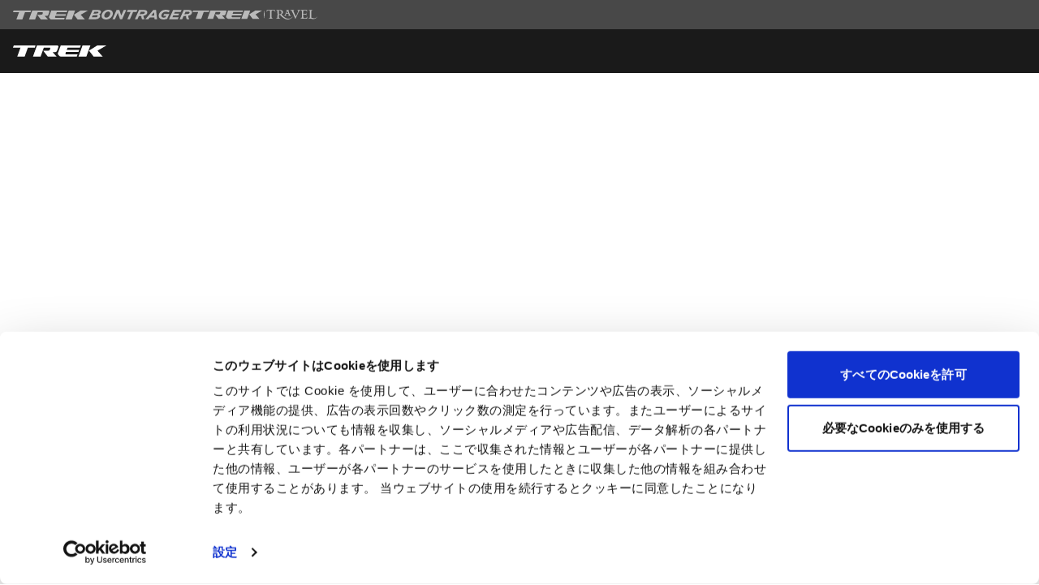

--- FILE ---
content_type: text/html;charset=UTF-8
request_url: https://www.trekbikes.com/jp/ja_JP/%E3%82%A2%E3%82%AF%E3%82%BB%E3%82%B5%E3%83%AA%E3%83%BC/%E3%83%90%E3%82%A4%E3%82%AF%E3%82%A2%E3%82%AF%E3%82%BB%E3%82%B5%E3%83%AA%E3%83%BC/%E3%82%A6%E3%82%A9%E3%83%BC%E3%82%BF%E3%83%BC%E3%83%9C%E3%83%88%E3%83%AB%E3%82%B1%E3%83%BC%E3%82%B8/%E3%82%A6%E3%82%A9%E3%83%BC%E3%82%BF%E3%83%BC%E3%83%9C%E3%83%88%E3%83%AB%E3%82%B1%E3%83%BC%E3%82%B8/c/E391/
body_size: 46360
content:









    

        
        

    
    

















































































<!DOCTYPE html>
<html lang="ja-JP" class="no-js">
<head>
    <meta charset="utf-8">
    <meta name="viewport"
          content="width=device-width, initial-scale=1.0, minimum-scale=1.0, user-scalable=yes">
    <style type="text/css">
        .fcp-reveal {
            display: none;
        }
    </style>
    <style type="text/css">
    #nav-app-fcp {
        width: 100%;
    }
    #nav-app-fcp .electra {
        width: var(--nav-fcp-electra-logo-width, 146px);
    }
    #nav-app-fcp.sr-only {
        width: 1px;
    }
    @media screen and (min-width:1024px) {
        #nav-app-fcp {
            --nav-fcp-top-display: flex;
            --nav-fcp-bottom-height: 54px;
            --nav-fcp-bottom-justify: start;
            --nav-fcp-bg-electra: #fff;
            --nav-fcp-electra-logo-width: 148px;
        }
    }
    </style>
    <style>
        .sr-only {
            position: absolute;
            width: 1px;
            height: 1px;
            padding: 0;
            margin: -1px;
            overflow: hidden;
            clip: rect(0, 0, 0, 0);
            white-space: nowrap;
            border-width: 0;
        }
        #simplified-top-header {
            position: relative;
            width: 100%;
            display: block;
        }
        #simplified-top-header .logo {
            height: 10px;
            width: 80px;
        }
        #simplified-top-header .logo.electra {
            height: 14px;
            width: 70.5px;
        }
        #simplified-top-header .logo.bontrager {
            width: 107px;
        }
        #simplified-top-header .simplified-top-header-wrapper {
            display: grid;
            width: 100%;
            max-width: 75rem;
            margin: 2.5rem auto;
            grid-template-columns: repeat(12,1fr);
            padding: 0 1rem;
        }
        #simplified-top-header .common-simplified-header {
            grid-column: span 12 / span 12;
            grid-row: 1;
            display: flex;
            justify-content: center;
            align-items: center;
            gap: 1rem;
        }
        #simplified-top-header .continue-shopping-link-wrapper {
            display: none;
            justify-content: end;
            grid-column: span 4/span 4;
            grid-row: 1;
            grid-column-start: 9;
            font-family: "Roboto", arial, helvetica, sans-serif;
            font-size: .875rem;
            color: #1a1a1a;
        }
        #simplified-top-header .common-simplified-header a {
            display: inline-block;
            color: #767676;
            transition: color .2s ease;
        }
        @media (hover: hover) {
            #simplified-top-header .common-simplified-header a:hover {
                color: #484848;
            }
        }
        @media screen and (min-width:640px) {
            #simplified-top-header .common-simplified-header {
                grid-column: span 8/span 8;
                justify-content: start;
                gap: 1.5rem;
            }
            #simplified-top-header .checkout-page .common-simplified-header {
                grid-column-start: 5;
                justify-content: end;
            }
            #simplified-top-header .continue-shopping-link-wrapper {
                display: flex;
            }
            #simplified-top-header .logo {
                height: 14px;
                width: 118px;
            }
            #simplified-top-header .logo.electra {
                height: 20px;
                width: 101px;
            }
            #simplified-top-header .logo.bontrager {
                width: 150px;
            }
        }
        @media screen and (min-width:1024px) {
            #simplified-top-header .common-simplified-header,
            #simplified-top-header .checkout-page .common-simplified-header {
                grid-column: span 6/span 6;
                grid-column-start: 4;
                justify-content: center;
            }
        }
    </style>
    <script>
    var trackingEnabled = false;
</script>

<!-- Google Tag Manager Head -->

        <script>
            var doLogging = false; // 'false' <-- this doesn't work;
            dataLayer = [];
            trackingEnabled = true;
        </script>

        <script data-cookieconsent="ignore">(function (w, d, s, l, i) {
            w[l] = w[l] || [];
            w[l].push({
                'gtm.start': new Date().getTime(), event: 'gtm.js'
            });
            var f = d.getElementsByTagName(s)[0],
                j = d.createElement(s), dl = l != 'dataLayer' ? '&l=' + l : '';
            j.async = true;
            j.src =
                '//www.googletagmanager.com/gtm.js?id=' + i + dl +'&gtm_auth=QjTQZ2l24l3HHNTm3Z-gyA&gtm_preview=env-55&gtm_cookies_win=x';
            f.parentNode.insertBefore(j, f);
        })(window, document, 'script', 'dataLayer', 'GTM-5PPTR3');


        dataLayer.push({
            "event": "user-id",
            "customer-id": ""
        });

        dataLayer.push({
            "event": "country",
            "country": "JP"
        });


        if (doLogging) {
            console.log("user-id : ");
        }
        ;
        </script>

        <script type="text/javascript">
            

            // var typeOfCategoryPage = "CATEGORY";
            // var elem = document.getElementsByTagName("body");
            // for (var i = 0; i < elem.length; i++) {
            //     var classes = elem[i].className;
            //     if (classes.indexOf('template-pages-category-productListPage') != -1) {
            //         typeOfCategoryPage = "PLP";
            //     }
            // }

            var typeOfCategoryPage = "PLP"

            if (doLogging) {
                console.log("page : " + typeOfCategoryPage)
            }
            ;


            


            function trackAddToCart_google(productCode, quantityAdded, productName, productPrice, productBrand, productCategory, productColor, productDimension) {
                //ga('send', 'event', 'Cart', 'AddToCart', productCode, quantityAdded);

                dataLayer.push({
                    'event': 'AddToCart',
                    'variant_product_id': productCode,
                    'product_name': productName,
                    'ecommerce': {
                        'currencyCode': 'JPY',
                        'add': {
                            'products': [{
                                'id': productCode,
                                'name': productName,
                                'price': productPrice,
                                'brand': productBrand,
                                'category':productCategory,
                                'variant':productColor,
                                'size':productDimension,
                                'quantity': quantityAdded
                            }]
                        }
                    }
                });
            }

            function trackRemoveFromCart(productCode, initialQuantity, productName, productPrice, productBrand, productCategory, productColor, productSize) {

                // Measure the removal of a product from a shopping cart.
                dataLayer.push({
                    'event': 'removeFromCart',
                    'ecommerce': {
                        'remove': {
                            'products': [{
                                'id': productCode,
                                'name': productName,
                                'price': productPrice,
                                'brand': productBrand,
                                'category':productCategory,
                                'variant':productColor,
                                'size':productSize,
                                'quantity': initialQuantity
                            }]
                        }
                    }
                });
            }

            // --- No requirement to track updating cart
            function trackUpdateCart(productCode, initialQuantity, newQuantity, productName, productPrice, productBrand, productCategory, productColor, productSize) {

                if (initialQuantity != newQuantity) {
                    if (initialQuantity > newQuantity) {

                        trackRemoveFromCart(productCode, initialQuantity - newQuantity, productName, productPrice, productBrand, productCategory, productColor, productSize);

                        if (doLogging) {
                            console.log("RemoveFromCart - " + productCode + " was " + initialQuantity + " now " + newQuantity)
                        }
                        ;

                    } else {
                        trackAddToCart_google(productCode, newQuantity - initialQuantity, productName, productPrice, productBrand, productCategory, productColor, productSize);

                        if (doLogging) {
                            console.log("AddToCart - " + productCode + " was " + initialQuantity + " now " + newQuantity)
                        }
                    }
                }
            }


        </script>
        <!-- End Google Tag Manager Head -->
    
    
    

    
    
    

    
        
		
			
		
	
    
    
        
        
        
        
            
        
    
    
    

    
        <script src="//statics.a8.net/a8sales/a8sales.js"></script>
<script src="//statics.a8.net/a8sales/a8crossDomain.js"></script>
    

    <title>ウォーターボトルケージ - Trek Bikes (JP)</title>
    
        <meta name="description" content="ウォーターボトルケージをバイクに取り付け、喉の渇きを潤そう。どんなバイクにも合わせられるよう、豊富なカラーや形状が用意されている。今すぐ見る" />
	
    
        
            
            
                
                    
                    <link rel="canonical" href="https://www.trekbikes.com/jp/ja_JP/%E3%82%A2%E3%82%AF%E3%82%BB%E3%82%B5%E3%83%AA%E3%83%BC/%E3%83%90%E3%82%A4%E3%82%AF%E3%82%A2%E3%82%AF%E3%82%BB%E3%82%B5%E3%83%AA%E3%83%BC/%E3%82%A6%E3%82%A9%E3%83%BC%E3%82%BF%E3%83%BC%E3%83%9C%E3%83%88%E3%83%AB%E3%82%B1%E3%83%BC%E3%82%B8/%E3%82%A6%E3%82%A9%E3%83%BC%E3%82%BF%E3%83%BC%E3%83%9C%E3%83%88%E3%83%AB%E3%82%B1%E3%83%BC%E3%82%B8/c/E391/"/>
                    <link rel="alternate" href="https://www.trekbikes.com/jp/ja_JP/%E3%82%A2%E3%82%AF%E3%82%BB%E3%82%B5%E3%83%AA%E3%83%BC/%E3%83%90%E3%82%A4%E3%82%AF%E3%82%A2%E3%82%AF%E3%82%BB%E3%82%B5%E3%83%AA%E3%83%BC/%E3%82%A6%E3%82%A9%E3%83%BC%E3%82%BF%E3%83%BC%E3%83%9C%E3%83%88%E3%83%AB%E3%82%B1%E3%83%BC%E3%82%B8/%E3%82%A6%E3%82%A9%E3%83%BC%E3%82%BF%E3%83%BC%E3%83%9C%E3%83%88%E3%83%AB%E3%82%B1%E3%83%BC%E3%82%B8/c/E391/" hreflang="ja-JP"/>
                    <meta property="og:url" content="https://www.trekbikes.com/jp/ja_JP/%E3%82%A2%E3%82%AF%E3%82%BB%E3%82%B5%E3%83%AA%E3%83%BC/%E3%83%90%E3%82%A4%E3%82%AF%E3%82%A2%E3%82%AF%E3%82%BB%E3%82%B5%E3%83%AA%E3%83%BC/%E3%82%A6%E3%82%A9%E3%83%BC%E3%82%BF%E3%83%BC%E3%83%9C%E3%83%88%E3%83%AB%E3%82%B1%E3%83%BC%E3%82%B8/%E3%82%A6%E3%82%A9%E3%83%BC%E3%82%BF%E3%83%BC%E3%83%9C%E3%83%88%E3%83%AB%E3%82%B1%E3%83%BC%E3%82%B8/c/E391/"/>
                
                
            
            
            
        
    


    
        
        
            <meta name="description" content="&#12454;&#12457;&#12540;&#12479;&#12540;&#12508;&#12488;&#12523;&#12465;&#12540;&#12472;&#12434;&#12496;&#12452;&#12463;&#12395;&#21462;&#12426;&#20184;&#12369;&#12289;&#21897;&#12398;&#28167;&#12365;&#12434;&#28516;&#12381;&#12358;&#12290;&#12393;&#12435;&#12394;&#12496;&#12452;&#12463;&#12395;&#12418;&#21512;&#12431;&#12379;&#12425;&#12428;&#12427;&#12424;&#12358;&#12289;&#35914;&#23500;&#12394;&#12459;&#12521;&#12540;&#12420;&#24418;&#29366;&#12364;&#29992;&#24847;&#12373;&#12428;&#12390;&#12356;&#12427;&#12290;&#20170;&#12377;&#12368;&#35211;&#12427;">
<meta name="og:description" content="&#12454;&#12457;&#12540;&#12479;&#12540;&#12508;&#12488;&#12523;&#12465;&#12540;&#12472;&#12434;&#12496;&#12452;&#12463;&#12395;&#21462;&#12426;&#20184;&#12369;&#12289;&#21897;&#12398;&#28167;&#12365;&#12434;&#28516;&#12381;&#12358;&#12290;&#12393;&#12435;&#12394;&#12496;&#12452;&#12463;&#12395;&#12418;&#21512;&#12431;&#12379;&#12425;&#12428;&#12427;&#12424;&#12358;&#12289;&#35914;&#23500;&#12394;&#12459;&#12521;&#12540;&#12420;&#24418;&#29366;&#12364;&#29992;&#24847;&#12373;&#12428;&#12390;&#12356;&#12427;&#12290;&#20170;&#12377;&#12368;&#35211;&#12427;">
<meta name="robots" content="index,follow">

        
    

    <meta name="format-detection" content="telephone=no">
    
        
        
            
        
    
    <link rel="shortcut icon" type="image/x-icon" media="all" href="//trekcdnprod.azureedge.net/hybris/faviconTrek.ico"/>
                                                                                                                                                    
    
    
    
    
    
    <link rel="apple-touch-icon" href="/"/>
    <link rel="apple-touch-icon" sizes="76x76" href="/"/>
    <link rel="apple-touch-icon" sizes="120x120" href="/"/>
    <link rel="apple-touch-icon" sizes="152x152" href="/"/>
    <link rel="apple-touch-icon" sizes="180x180" href="/"/>

    




    <link rel="preconnect" href="https://consent.cookiebot.com">

<link rel="preconnect" href="https://s.thebrighttag.com">
<link rel="preconnect" href="https://googleads.g.doubleclick.net">
<link rel="preconnect" href="https://www.googleadservices.com">
<link rel="preconnect" href="https://dev.visualwebsiteoptimizer.com">


    









                                                                                                                                                                                                                                                                                                                                                                        <link  href="/_ui/desktop/theme-trek/css/common_start.5953ff8f.css" id="common-start-css" rel="preload" as="style" onload="this.onload=null;this.rel='stylesheet'">
                                                        <link href="/_ui/desktop/theme-trek/css/pedal-package.7f60e03f.css" rel="preload" as="style" onload="this.onload=null;this.rel='stylesheet'">
                                                                            
                                                                    
                                                                    
                                                                    
                                                                    
                                                                    
                                                                    
                                                                    
                                                                    
                                                                    
                                                                    
                                                                    
                    
                        
                            <link  href="/_ui/desktop/theme-trek/css/plp_b2c.c6aeb343.css" rel="preload" as="style" onload="this.onload=null;this.rel='stylesheet'">
                        
                        
                    
                
                                                                    
                                                                    
                                                                    
                                                                    
                                                                    
                                                                    
                                                                    
                                                                    
                                                                    
                                                                    
                                                                    
                                                                    
                                                                    
                                                                    
                                                                                        
                                                            <link  href="/_ui/desktop/theme-trek/css/chunk-common.9cde1cd4.css" id="chunk-common-css" rel="preload" as="style" onload="this.onload=null;this.rel='stylesheet'">
                                                                                                                                                                                                                                                                                                                                                            
                                                                                                                                                                                                                                                                                                                                                                                    <link  href="/_ui/desktop/theme-trek/css/common_end.e1a799d3.css" id="common-end-css" rel="preload" as="style" onload="this.onload=null;this.rel='stylesheet'">
            





    <script  type="text/javascript">
        /*<![CDATA[*/
        var ACC = {config: {}};
        
        
        ACC.config.isProduction = true;
        
        
        
        ACC.orderConfirmation = {
            cvvError: {
                basePropertyKey: 'checkout.payment.cvv.error.message',
                basePropertyValue: 'おや、お待ちください！お支払いを認証できませんでした。CVV（セキュリティコード）を再度ご確認ください。それでも問題が解決しない場合は、トレックカスタマーケアまでお問い合わせください。'
            },
            formError: {
                basePropertyKey: 'checkout.address.form.entry.invalid',
                basePropertyValue: 'フォームに誤りがあります。下記をご覧ください'
            },
            passwordCharacters: {
              basePropertyKey: 'checkout.confirmation.characters',
              basePropertyValue: 'パスワードは半角サイズで8文字以上を使い、次の3種を含んでいる必要があります：文字（a-z、A-Z）、数字（0-9）、記号。'
            },
            passwordError: {
                basePropertyKey: 'checkout.confirmation.characters.error',
                basePropertyValue: 'パスワードが条件を満たしていません'
            },
            emptyPasswordError: {
                basePropertyKey: 'trek.pwd.empty',
                basePropertyValue: 'パスワードの入力が必要です'
            }
        }
        ACC.config.cdnStaticFilesRoot = "//trekcdnprod.azureedge.net/hybris";
        ACC.config.cdnDynamicFilesRoot = "";
        ACC.config.hybrisStaticFilesRoot = "/_ui/desktop/theme-trek";
        ACC.config.azureCdnImagesUrl = "//trekcdnprod.azureedge.net/hybris/_ui/desktop/theme-trek/images";
        ACC.config.commonResourcePath = "//trekcdnprod.azureedge.net/hybris/_ui/desktop/common";
        ACC.config.contextPath = "";
        ACC.config.encodedContextPath = "/jp/ja_JP";
        ACC.config.trekBrandNavURL = "https://www.trekbikes.com/jp/ja_JP";
        ACC.config.CSRFToken = "87397a27-65b7-4e3f-ba3f-0def26e042e5";
        ACC.config.productNoImageUrl = "https://media.trekbikes.com/image/upload/f_auto,q_auto,fl_strip_profile/default-no-image";
        ACC.config.googleApiKey = '';
        ACC.language2CharacterCode = 'ja';
        ACC.languageISO = 'ja_JP';
        ACC.siteUid = 'jp';
        ACC.indicatorSeparatorText = 'の';
        
        
        
        ACC.autocompleteUrl = '/jp/ja_JP/search/autocompleteSecure';
        ACC.noRetailersFoundForZip = 'この郵便番号からは、販売店は見つかりませんでした';
        
    </script>

    


<script type="text/javascript">

    //This is pure-js solution for lodash 'set' method
    const set = (obj, path, value) => {
        if (Object(obj) !== obj) return obj;
        // If not yet an array, get the keys from the string-path
        if (!Array.isArray(path)) path = path.toString().match(/[^.[\]]+/g) || [];

        let val = '';
        try {
            val = JSON.parse(value);
        } catch(e) {
            val = value.toString();
        }
        
        path.slice(0, -1).reduce((a, c, i) => // Iterate all of them except the last one
                Object(a[c]) === a[c] // Does the key exist and is its value an object?
                    // Yes: then follow that path
                    ? a[c]
                    // No: create the key. Is the next key a potential array-index?
                    : a[c] = Math.abs(path[i + 1]) >> 0 === +path[i + 1]
                        ? [] // Yes: assign a new array object
                        : {}, // No: assign a new plain object
            obj)[path[path.length - 1]] = val; // Finally assign the value to the last key
        return obj;
    };

    ACC.customVariables = {};
    
        
            set(ACC.customVariables, 'priceFormatter.locale.isoCode', 'ja_JP');
        
    
        
            set(ACC.customVariables, 'priceFormatter.currency.digits', '0');
        
    
        
            set(ACC.customVariables, 'merchantIdentifier', 'merchant.com.trekbikes.jp');
        
    
        
            set(ACC.customVariables, 'currentUserName', 'Anonymous');
        
    
        
            set(ACC.customVariables, 'currentUserEmail', 'anonymous');
        
    
        
            set(ACC.customVariables, 'occ.api.host', 'api.trekbikes.com');
        
    
        
            set(ACC.customVariables, 'priceFormatter.currency.isoCode', 'JPY');
        
    
        
            set(ACC.customVariables, 'priceFormatter.currency.symbol', '¥');
        
    
        
            set(ACC.customVariables, 'currentUserCustomerId', '');
        
    
</script>

    <script type="text/javascript">
    /*<![CDATA[*/
    ACC.addons = {};	//JS holder for addons properties

    
    /*]]>*/
</script>


    
        
    
        <style type="text/css" id="APAC-Style-Font-Overrides"
                 >
                .product-card-item__title, .pdl-heading{ font-weight: 600;}</style>
        
    

    
        <meta property="og:title" content="ウォーターボトルケージ - Trek Bikes (JP)"/>
    
    
    
    
        
        
            
            
        
        
        
    

    
        
            <meta property="og:image" content="https://media.trekbikes.com/image/upload/w_1200/TK22_E391Road_Bottle_cages"/>
        
        
    
</head>

<body>
  <div id="app" class="page-productList pageType-CategoryPage template-pages-category-productListPage   language-ja_JP">
    















    
      
    
    




    













<backend-props 
    :backend-data="{
        appleTableHeaders: [
    { label: 'SKU', key: 'sku', cssClasses: '', validate: '' },
    { label: 'ラベル', key: 'retailLabelStatus', cssClasses: '', validate: '' },
    { label: 'アイテム', key: 'retailLabelDescription', cssClasses: '', validate: 'required|max:60'},
    { label: 'UPC', key: 'retailLabelProductId', cssClasses: 'lg:w-64', validate: 'required'},
    { label: 'Apple 価格', key: 'retailLabelPrice', cssClasses: 'lg:w-64', validate: 'required'}
    ],
        hidePrices: false,
        eCommAvailable: true,
        kioskModeEnabledOnSite: false,
        maxPdpThumbnails: 20,
        rpaFunctionalityActive: false,
        isLocallyActive: true,
        isProjectOneConfiguratorActive: true,
        companyName: 'Trek',
        companyId: '3480',
        baseUrl: 'https://trek.locally.com',
        isProduction: true,
        cartCode: ``,
        cartGuid: ``,
        cdnStaticFilesRoot: `//trekcdnprod.azureedge.net/hybris`,
        cdnDynamicFilesRoot: ``,
        azureCdnImagesUrl: `//trekcdnprod.azureedge.net/hybris/_ui/desktop/theme-trek/images`,
        commonResourcePath: `//trekcdnprod.azureedge.net/hybris/_ui/desktop/common`,
        contextPath: ``,
        encodedContextPath: `/jp/ja_JP`,
        hybrisStaticFilesRoot: `/_ui/desktop/theme-trek`,
        trekBrandNavURL: `https://www.trekbikes.com/jp/ja_JP`,
        CSRFToken: `87397a27-65b7-4e3f-ba3f-0def26e042e5`,
        pageTitle: `ウォーターボトルケージ`,
        productNoImageUrl: `https://media.trekbikes.com/image/upload/f_auto,q_auto,fl_strip_profile/default-no-image`,
        googleApiKey: ``,
        currencyIso: `JPY`,
        b2b: false,
        hostUrl: `www.trekbikes.com`,
        isUserLoggedIn: false,
        isElectraBrand: false,
        b2cHideBikeModelYearToggle: true,
        orderConfirmation: {
            cvvError: {
                basePropertyKey: `checkout.payment.cvv.error.message`,
                basePropertyValue: `おや、お待ちください！お支払いを認証できませんでした。CVV（セキュリティコード）を再度ご確認ください。それでも問題が解決しない場合は、トレックカスタマーケアまでお問い合わせください。`
            },
            formError: {
                basePropertyKey: `checkout.address.form.entry.invalid`,
                basePropertyValue: `フォームに誤りがあります。下記をご覧ください`
            },
            passwordCharacters: {
              basePropertyKey: `checkout.confirmation.characters`,
              basePropertyValue: `パスワードは半角サイズで8文字以上を使い、次の3種を含んでいる必要があります：文字（a-z、A-Z）、数字（0-9）、記号。`
            },
            passwordError: {
                basePropertyKey: `checkout.confirmation.characters.error`,
                basePropertyValue: `パスワードが条件を満たしていません`
            },
            emptyPasswordError: {
                basePropertyKey: `trek.pwd.empty`,
                basePropertyValue: `パスワードの入力が必要です`
            }
        },
        liveChatOnPage: true,
        kioskModeEnabledOnSite: false,
        language: `ja_JP`,
        languageISO: `ja_JP`,
        language2CharacterCode: `ja`,
        locale: `jp`,
        siteUid: `jp`,
        indicatorSeparatorText: `の`,
        autocompleteUrl: `/jp/ja_JP/search/autocompleteSecure`,
        noRetailersFoundForZip: `この郵便番号からは、販売店は見つかりませんでした`,
        jsVariables: null,
        jsAddOnsVariables: null,
        customVariables: [ {
  &#034;qualifier&#034; : &#034;priceFormatter.locale.isoCode&#034;,
  &#034;value&#034; : &#034;ja_JP&#034;
}, {
  &#034;qualifier&#034; : &#034;priceFormatter.currency.digits&#034;,
  &#034;value&#034; : &#034;0&#034;
}, {
  &#034;qualifier&#034; : &#034;merchantIdentifier&#034;,
  &#034;value&#034; : &#034;merchant.com.trekbikes.jp&#034;
}, {
  &#034;qualifier&#034; : &#034;currentUserName&#034;,
  &#034;value&#034; : &#034;Anonymous&#034;
}, {
  &#034;qualifier&#034; : &#034;currentUserEmail&#034;,
  &#034;value&#034; : &#034;anonymous&#034;
}, {
  &#034;qualifier&#034; : &#034;occ.api.host&#034;,
  &#034;value&#034; : &#034;api.trekbikes.com&#034;
}, {
  &#034;qualifier&#034; : &#034;priceFormatter.currency.isoCode&#034;,
  &#034;value&#034; : &#034;JPY&#034;
}, {
  &#034;qualifier&#034; : &#034;priceFormatter.currency.symbol&#034;,
  &#034;value&#034; : &#034;¥&#034;
}, {
  &#034;qualifier&#034; : &#034;currentUserCustomerId&#034;,
  &#034;value&#034; : null
} ],
        mapboxApiKey: `pk.eyJ1IjoiamFlbmRyZXN0cmVrIiwiYSI6ImNsYWd1YzM4ODB4aWgzb281dWxmemdjdHgifQ.AC-0ibhsBYUJfY0mp9YldQ`,
        preferredUnit: `km`,
        geolocation: {&#034;ip&#034;:&#034;18.223.168.147&#034;,&#034;latitude&#034;:39.9625,&#034;longitude&#034;:-83.0061,&#034;address&#034;:&#034;Columbus, OH 43215&#034;,&#034;city&#034;:&#034;Columbus&#034;,&#034;regionCode&#034;:&#034;OH&#034;,&#034;regionName&#034;:&#034;Ohio&#034;,&#034;postalCode&#034;:&#034;43215&#034;,&#034;countryCode&#034;:&#034;US&#034;,&#034;metroCode&#034;:535,&#034;accuracyRadiusWithinLimit&#034;:true},
        isProductCompareEnabledOnSite: true,
        powerReviewsMerchantId: `516466453`,
        powerReviewsMerchantGroupId: `10250`,
        powerReviewsApiKey: `87b3f2f0-f542-43f9-bf33-10c41cffcb73`,
        powerReviewsLocale: `ja_JP`,
    }"
></backend-props>

    
    <div id="js-viewport-check"></div>
    
    <div
        id="page"
        data-currency-iso-code="JPY"
        data-ng-controller="Ctrl"
        data-require="controllers/Ctrl"
    >
        
        





















<a
  href="#main-content"
  class="sr-only button button--inverted font-medium uppercase top-2 left-2 opacity-0 focus-visible:not-sr-only focus-visible:opacity-100 focus-visible:absolute focus-visible:p-2"
  style="z-index: 9999"
>
  スキップして内容へ進む
</a>

  



<div id="nav-app-fcp" aria-hidden="true" style="position:fixed; top:0; left:0; z-index:9995;pointer-events:none;">
  
  <div style="display:var(--nav-fcp-top-display, none);gap: .75rem; align-items: center; padding: 0 1rem; height: 36px; background-color: #484848; color: rgb(186, 186, 186);">
    <svg
      xmlns="http://www.w3.org/2000/svg"
      fill="currentColor"
      height="11"
      width="93"
      viewBox="0 0 93 11"
    >
      <path
        d="m76.454 0-3.98 11h-7.755L68.7 0h7.753Zm15.905 0-8.913 5.182L88.594 11h-8.951L75.04 5.12 83.275 0h9.084ZM67 0l-.763 2.105H53.935l-.833 2.292h12.303L64.644 6.5H52.348l-.504 1.387c-.182.505.14 1.016.82 1.016h11.114L63.018 11H47.115c-.642 0-1.024-.292-1.346-.652-.18-.203-1.068-1.205-1.19-1.346-.364-.414-.33-.963-.158-1.447L47.149 0H67ZM43.44 0c1.103 0 1.733.658 1.344 1.755-.236.671-.961 2.71-1.288 3.535-.288.723-.908 1.311-2.012 1.311H40.253l-.16-.001h-.437l-.125-.001h-.392L43.05 11H34.35l-4.594-5.872.776-.001h1.03l.232-.001.957-.001H33.884l.2-.001h.954c.658 0 1.117-.348 1.306-.807.14-.339.334-.878.473-1.33.137-.444-.103-.882-.706-.882h-5.637L27.275 11h-7.554l3.985-11H43.44ZM22.329 0l-.763 2.105h-6.805L11.541 11h-7.32l3.217-8.895H0L.762 0H22.33Z"
      />
    </svg>
    
    <svg
        xmlns="http://www.w3.org/2000/svg"
        fill="currentColor"
        height="12"
        width="128"
        viewBox="0 0 128 12"
      >
      <path
        d="M95.422 0c1.93 0 3.534.397 4.895 1.061L98.76 3.232c-.94-.517-2.195-.866-3.426-.866-3.185 0-5.542 2.601-5.542 5 0 1.482.988 2.35 2.94 2.35.696 0 1.484-.155 2.132-.423l.825-1.87h-3.42l1.015-2.269h6.319l-2.658 5.963c-1.215.494-2.868.883-4.749.883-3.733 0-5.663-1.848-5.663-4.643 0-3.33 3.226-7.357 8.89-7.357ZM24.533 0c3.735 0 5.47 1.912 5.47 4.635 0 3.329-3.265 7.357-8.337 7.357-3.736 0-5.47-1.92-5.47-4.635 0-3.33 3.266-7.357 8.337-7.357Zm99.45.324c2.156 0 3.582 1.053 3.582 2.771 0 2.098-1.426 3.769-4.667 4.254-.024 1.766.494 3.087 1.377 4.319h-3.151c-.56-1.062-.924-2.26-.917-4.076l-3.062.276-1.692 3.8h-3.129L117.372.324h6.611Zm-9.317 0-1.053 2.374h-7.284l-.933 2.099 6.296-.032-.997 2.251-6.304.033-.98 2.205h7.682l-1.078 2.414H99.214L104.262.325h10.404Zm-31.397 0 1.206 11.344h-3.062l-.162-2.205h-5.728l-1.775 2.205h-3.581L79.808.325h3.46Zm-14.399 0c2.156 0 3.581 1.053 3.581 2.771 0 2.098-1.425 3.769-4.666 4.254-.023 1.766.494 3.087 1.378 4.319h-3.152c-.56-1.062-.924-2.26-.916-4.076l-3.064.276-1.693 3.8h-3.126L62.259.324h6.611Zm-8.629 0-1.069 2.414h-4.164l-3.971 8.93h-3.112l3.971-8.93h-4.619l1.07-2.414h11.895Zm-22.209 0 2.366 6.798 3.03-6.797h3.063l-5.048 11.343h-2.576l-2.73-7.869-3.5 7.869h-3.064L34.621.325h3.411Zm-26.057 0c2.285 0 3.468.94 3.468 2.408 0 1.288-.948 2.3-2.439 2.842.778.39 1.337 1.038 1.32 2.1-.016 1.912-2.034 3.994-5.752 3.994H0L5.048.324h6.927Zm12.307 1.96c-2.73 0-4.828 2.917-4.828 5.082 0 1.36.737 2.34 2.463 2.34 2.73 0 4.829-2.915 4.829-5.08 0-1.36-.737-2.342-2.464-2.342Zm-13.458 4.31-5.655.48-1.02 2.286H8.87c1.459 0 2.327-.836 2.327-1.882 0-.347-.107-.663-.374-.883ZM80.79 2.926l-3.453 4.286h3.76l-.307-4.286Zm42.594-.38h-3.872l-1.338 2.997 4.311-.405c1.272-.12 2.017-.842 2.033-1.669.008-.616-.413-.923-1.134-.923Zm-55.113 0h-3.874l-1.336 2.997 4.31-.405c1.273-.12 2.019-.842 2.036-1.669.008-.616-.414-.923-1.136-.923Zm-56.944-.05H7.203l-1.087 2.44 4.44-.39c1.136-.097 1.824-.608 1.824-1.304 0-.478-.315-.746-1.053-.746Z"
      />
    </svg>
    
            
      <svg
        xmlns="http://www.w3.org/2000/svg"
        fill="currentColor"
        height="12"
        width="154"
        viewBox="0 0 845 66"
      >
        <path
          d="M483 30v4l2.6 26h.6l2.8-26v-4l-2.8-26h-.6L483 30ZM391.1 5h-39.6l-20.4 56.3h39.7L391.1 5ZM383.9 31.2l23.5 30.1h45.8l-26.3-29.8L472.5 5H426l-42.1 26.2ZM338.9 15.8 342.8 5H241.2l-14 38.6c-.9 2.5-1.1 5.3.8 7.4.6.7 5.2 5.8 6.1 6.9 1.6 1.8 3.6 3.3 6.9 3.3h81.3l3.9-10.7h-56.9c-3.5 0-5.1-2.6-4.2-5.2l2.6-7.1h62.9l3.9-10.8h-62.9l4.3-11.7h63v.1ZM222.2 5H121.3l-20.4 56.3h38.6l16.4-45.5h28.8c3.1 0 4.3 2.2 3.6 4.5-.7 2.3-1.7 5.1-2.4 6.8-1 2.3-3.3 4.1-6.7 4.1h-27l23.5 30h44.5l-20-22.5h12c5.6 0 8.8-3 10.3-6.7 1.7-4.2 5.4-14.6 6.6-18.1 2-5.5-1.2-8.9-6.9-8.9ZM114.3 5H3.9L0 15.8h38.1L21.6 61.3h37.5l16.5-45.5h34.8L114.3 5ZM601.9 30.8c4.4-2.2 11.5-6.4 11.5-14.6C613.4 5.6 602.6 1 588.7 1c-7.6 0-23.2.2-23.2.2v1.3s5.2.5 7.3 2.2c1.9 1.5 2.4 3.5 2.7 9.5.2 3.3.4 10.8.4 17.3 0 5.1-.1 13.2-.4 16.7-.3 3.4-.3 7-2.6 8.8-2.1 1.6-6.9 1.7-6.9 1.7v1.2h28.9v-1.2s-3-.2-5.6-1c-3.9-1.1-4-5.4-4.3-9.7-.2-2.5-.4-12.5-.4-12.5l8.2-1.4C646.5 96.3 678 48.3 678 48.3l-1.2-.9c0 .1-27.8 39.6-74.9-16.6Zm-6.9-1.1-10.3 2s0-20 .2-27.7c7.5 0 18.3 3 18.3 14.1 0 8.4-5.7 10.7-8.2 11.6ZM804.9 53c-.5-11-.4-17.8-.4-23.4 0-4.4 0-10.6.4-17.1.2-4 .5-6.9 2.6-8 2.5-1.3 7.4-1.7 7.4-1.7V1.6H786v1.2s4.5.2 6.9 1.7c1.7 1.1 2.2 3.5 2.2 8.1.2 8.1.2 13.9.2 17.4 0 5 .1 12.6-.2 18.1-.4 6-1.3 7.5-2.9 8.7-2.2 1.6-7 1.8-7 1.8v1.3h9.5c3.3 0 10.8.9 15.6 2.1 2.6.7 5.3 1 8.2 1 13.6 0 20.9-7.2 26.3-14.7l-1.1-1c-13 19.2-38.8 5.7-38.8 5.7Z"
        />
        <path
          d="M628.4 32c-1.7 4.2-3.2 6.2-4.6 7.2-1.8 1.2-4.7 1.3-4.7 1.3v.9h18v-.9c-1.2-.2-5.1-.1-5.1-3.8 0-.7.4-1.9.6-2.9.7-2.5 2.4-6.6 2.8-7.6h13.8c.3.7 1.1 2.8 2.3 6.4.6 1.4 1 3 1 4.3 0 3.4-4.3 3.4-6.1 3.7v.9h22.1v-.9c-2.5-.2-6.3-1.1-8.5-6.9-3.1-7.9-7.8-20.4-9.8-25.8-.2-.4-.2-.9-.2-1.4 0-1.9 1.5-3.6 3.6-3.6h.2v-.1l-.3-1.2h-22.3v1.2s8.9-.6 6.9 4.4c-1.7 5-6.8 17.8-9.7 24.8Zm13.9-24.4 5.8 14.8h-11.5c2.2-6 5.7-14.8 5.7-14.8ZM766.4 1.7c5.9 0 7.7-.1 8.8-1.7h.9l-.8 13.6h-1.1s-.2-4.8-2.3-6.3c-1.9-1.4-4.9-1.6-8.1-1.8-2.1-.1-4.9-.1-7.3-.1h-5.8c-.3 7.3-.5 15.9-.5 22.8l14.4-.3c1 0 3-.1 4.2-1.3 1.3-1.5 1.6-3.1 2-5.3h1.1V39.1h-1.1c0-.1 0-.2-.1-.3-.1-.7-.4-2.1-1-3.6-.2-.5-.5-1-.9-1.5-1.1-1.1-3.2-1.3-4.2-1.3l-14.4-.2c0 .9-.1 9.9.3 15.7.3 6.3 1.3 8.7 9.8 8.7 5.7 0 11.3-1.2 15.1-4.5 2.1-1.8 3.7-5.8 3.7-5.8l1.1.5-4.4 13.2h-45.7v-1.2s6.1-.3 8.2-1.9c2.1-1.7 2.4-4.6 2.6-8.1.3-3.7.5-10 .5-17.2 0-7.4 0-10.2-.2-17.9 0-.6-.1-1.2-.1-1.7 0-5-4-8.9-8.9-8.9-.7 0-1.4.1-2.1.2h-.2c-.9.3-1.7.7-2.5 1.1-3.1 1.8-5.1 4.4-9 12.1-7.2 14.5-20.2 44-20.2 44l-2.2.3s-.9-2.1-3-7.4c-3.3-8.1-14-31.6-17-38.1-1.9-4-4.6-9.1-7.3-10.6-3.5-1.8-7.7-1.9-7.7-1.9V1.6h28.5v1.2c-2.6.3-5.7 1.4-5.7 4.8 0 1.5.6 3.7 1.7 6.5 6.5 15.7 14.8 32.2 14.8 32.2s5.8-12.1 13.2-29.8c1.4-3.5 2.6-6.9 2.6-8.9 0-3.1-2.1-4.5-6.7-4.8V1.6l57 .1ZM557 1.1h-52.5l-4.4 13.8 1 .5s1.6-4.1 3.7-5.9c3.8-3.3 6.4-4.6 12-4.6 8.3 0 8.5 2.3 8.9 8.5V49c-.2 3.9-.6 6.7-2.7 8-2.4 1.3-7.3 1.6-7.3 1.6v1.3h29.2v-1.3s-4.5-.2-6.8-1.6c-1.8-1.3-2.2-3.6-2.3-8.1V13.3c.3-6.1.6-8.4 8.9-8.4 5.7 0 8.1 1.3 11.9 4.6 2.1 1.8 3.8 5.9 3.8 5.9l1-.5L557 1.1Z"
        />
      </svg>
    
  </div>
  
    
    
      <div style="padding:0 1rem;display:flex;align-items:center;height:var(--nav-fcp-bottom-height, 60px);justify-content:var(--nav-fcp-bottom-justify, center);background:#1a1a1a;">
        <svg width="116" height="14" viewBox="0 0 116 14">
          <path
            fill="#fff"
            fill-rule="evenodd"
            d="m95.362 0-4.965 13.72h-9.672L85.69 0h9.67ZM115.2 0l-11.118 6.464 6.422 7.256H99.34l-5.742-7.333L103.87 0h11.331ZM83.57 0l-.951 2.626H67.273l-1.04 2.858h15.347l-.95 2.625H65.294l-.628 1.73c-.227.63.175 1.267 1.022 1.267H79.55l-.948 2.614H58.767c-.801 0-1.277-.364-1.679-.813a474.501 474.501 0 0 1-1.484-1.679c-.454-.516-.413-1.201-.197-1.804L58.809 0h24.76ZM54.183 0c1.376 0 2.162.82 1.677 2.19-.295.836-1.2 3.38-1.607 4.408-.36.902-1.133 1.636-2.51 1.636H51.022l-.814-.002h-.744l-.156-.001-.49-.001 4.877 5.49H42.846l-5.73-7.324.969-.001h.228l1.056-.001h.29l1.193-.002h1.662l1.19-.002c.82 0 1.392-.433 1.628-1.005.175-.423.417-1.095.59-1.66.171-.553-.128-1.1-.88-1.1h-7.03L34.02 13.72h-9.422L29.569 0h24.614ZM27.851 0 26.9 2.626h-8.488L14.395 13.72H5.264L9.277 2.626H0L.95 0h26.901Z"
            clip-rule="evenodd"
          />
        </svg>
      </div>
    
  
</div>
  <nav-bar :is-electra="false" :brand-urls="{
    trekBrandNavURLClear: 'https://www.trekbikes.com/jp/ja_JP?clear=true/',
    electraBrandNavURLClear: 'https://electra.trekbikes.com/international/en_IN_TL?clear=true/',
    bontragerBrandNavURLClear: 'https://www.trekbikes.com/jp/ja_JP/bontrager?clear=true/',
    trekTravelBrandNavURL: 'https://trektravel.com/why-trek-travel/about-us/?utm_source=TrekBikes&utm_medium=JP&utm_campaign=TrekBikes-Top-Nav',
    diamantBrandURL: 'https://www.diamantrad.com'
  }" :is-electra-supported-site="false" :is-trek-travel-locale="true" :is-diamant-locale="false">
    <template #search="{onFocused}" >
      


    <input type="hidden" id="currentLocale" value="ja_JP"/>

<search-input 
    component-uid="SearchBox"
    min-character="2"
    wait-time="100"
    display-images="true" 
    @focused="onFocused"
   />

    </template>
    <template
      v-if="true"
      v-slot:minicart
    >
      
        <b2c-mini-cart></b2c-mini-cart>

      
    </template>
    <template v-slot:language-country-info>
      <a 
        href="/jp/ja_JP/regions/"
        id="locale-selector"
        class="primary-navigation__primary-item__icon-link"
        :aria-label="$t('countryselector.choose.country')"
      >
        
            
            
              <span role="img" aria-label="日本 / 日本語" class="text-white flag-icon-squared flag-icon-jp-squared"></span>
            
        
      </a>
    </template>

    <template #mobile-login="{focusNextMobileMenuItem, focusPreviousMobileMenuItem, toggleMobileNav}">
        
            
            

            

            

                
                <a 
                    href="/jp/ja_JP/login/" 
                    id="mobile-login" 
                    class="flex items-center text-lg font-bold px-0 py-2 nav__menu-item nav__mobile-item" 
                    :title="$t('header.link.login')"
                    @keydown.prevent.left="toggleMobileNav"
                    @keydown.prevent.down="focusNextMobileMenuItem"
                    @keydown.prevent.up="focusPreviousMobileMenuItem"
                >
                    <pdl-icon class="mr-1" size="14" name="person"></pdl-icon>
                    {{ $t('header.link.login') }}
                </a>
            
        
    </template>

    <template #mobile-language="{focusNextMobileMenuItem, focusPreviousMobileMenuItem, toggleMobileNav}">
      <a
          href="/jp/ja_JP/regions/"
          class="flex items-center leading-normal text-lg font-bold px-0 py-2 nav__menu-item nav__mobile-item"
          @keydown.prevent.down="focusNextMobileMenuItem"
          @keydown.prevent.up="focusPreviousMobileMenuItem"
          @keydown.prevent.left="toggleMobileNav"
          :aria-label="$t('countryselector.choose.country')"
      >
        
            
            
                <span aria-hidden class="text-white flag-icon-squared flag-icon-jp-squared"></span>
            
        
        <span class="ml-25"> 日本 / 日本語 </span>
      </a>
    </template>

    <template v-slot:profile-login>
      
        
        
        

        <div>
          <nav-utility-bar-control
            icon="person"
            theme="flush"
            id="my-account-dropdown"
            :title="$t('header.link.account')"
            popover-html="my-account-popover"
          >
            {{ $t('header.link.account') }}
            <template v-slot:popover>
                








<div id="my-account-popover" class="w-64">
     <ul data-close-on-click="true" class="text-left" id="my-account-popover-list">
        
              
                
                <li class="p-2">
                 
                  <pdl-link
                    icon="arrow_forward"
                    :icon-right="true"
                    standalone
                    href="/jp/ja_JP/login/"
                    :content="$t('login.register')"
                    class="flex justify-end"
                  >
                    {{ $t('login.register') }}
                  </pdl-link>
                </li>
              
     </ul>
</div>

            </template>
          </nav-utility-bar-control>
        </div>
      
    </template>
    <template #navbarcontent>
      
        
        
          
            <li class="yCmsComponent">
<nav-categories-link
    id="Tier1Link_b2cElectric"
    link-text="電動アシスト"
    uid="Tier1MenuBar_b2cElectric"
    
        :hide-links-without-products='true'
        
       :ga-attributes='{
  dataGaEvent: "navigation-interaction",
  dataGaCategory: "Navigation Interaction",
  dataGaAction: "Global",
  dataGaLabel: "電動アシスト",
  dataAssetId: ""
}'
    
/>

</li><li class="yCmsComponent">
<nav-categories-link
    id="Tier1Link_b2cMountain"
    link-text="マウンテン"
    uid="Tier1MenuBar_b2cMountain"
    
        :hide-links-without-products='true'
        
       :ga-attributes='{
  dataGaEvent: "navigation-interaction",
  dataGaCategory: "Navigation Interaction",
  dataGaAction: "Global",
  dataGaLabel: "マウンテン",
  dataAssetId: ""
}'
    
/>

</li><li class="yCmsComponent">
<nav-categories-link
    id="Tier1Link_b2cRoad"
    link-text="ロード"
    uid="Tier1MenuBar_b2cRoad"
    
        :hide-links-without-products='true'
        
       :ga-attributes='{
  dataGaEvent: "navigation-interaction",
  dataGaCategory: "Navigation Interaction",
  dataGaAction: "Global",
  dataGaLabel: "ロード",
  dataAssetId: ""
}'
    
/>

</li><li class="yCmsComponent">
<nav-categories-link
    id="Tier1Link_b2cCity"
    link-text="クロス"
    uid="Tier1MenuBar_b2cCity"
    
        :hide-links-without-products='true'
        
       :ga-attributes='{
  dataGaEvent: "navigation-interaction",
  dataGaCategory: "Navigation Interaction",
  dataGaAction: "Global",
  dataGaLabel: "クロス",
  dataAssetId: ""
}'
    
/>

</li><li class="yCmsComponent">
<nav-categories-link
    id="Tier1Link_b2cKids"
    link-text="キッズ"
    uid="Tier1MenuBar_b2cKids"
    
        :hide-links-without-products='true'
        
       :ga-attributes='{
  dataGaEvent: "navigation-interaction",
  dataGaCategory: "Navigation Interaction",
  dataGaAction: "Global",
  dataGaLabel: "キッズ",
  dataAssetId: ""
}'
    
/>

</li><li class="yCmsComponent">
<nav-categories-link
    id="Tier1Link_b2cEquipment"
    link-text="パーツ"
    uid="Tier1MenuBar_b2cEquipment"
    
        :hide-links-without-products='true'
        
       :ga-attributes='{
  dataGaEvent: "navigation-interaction",
  dataGaCategory: "Navigation Interaction",
  dataGaAction: "Global",
  dataGaLabel: "パーツ",
  dataAssetId: ""
}'
    
/>

</li><li class="yCmsComponent">
<nav-categories-link
    id="Tier1Link_b2cApparel"
    link-text="アパレル"
    uid="Tier1MenuBar_b2cApparel"
    
        :hide-links-without-products='true'
        
       :ga-attributes='{
  dataGaEvent: "navigation-interaction",
  dataGaCategory: "Navigation Interaction",
  dataGaAction: "Global",
  dataGaLabel: "アパレル",
  dataAssetId: ""
}'
    
/>

</li><li class="yCmsComponent">
<nav-categories-link
    id="Tier1Link_b2cSale"
    link-text="セール"
    uid="Tier1MenuBar_b2cSale"
    
        href="/sale_and_clearance/"
        target="SAMEWINDOW"
        class=""
        
/>

</li><li class="yCmsComponent">
<nav-categories-link
    id="Tier1Link_b2cDOTS"
    link-text="専門店"
    uid="Tier1MenuBar_b2cDOTS"
    
        href="/direct-stores/"
        target="SAMEWINDOW"
        class=""
        
/>

</li><li class="yCmsComponent">
<nav-categories-link
    id="Tier1Link_b2cStories"
    link-text="ニュース"
    uid="Tier1MenuBar_b2cStories"
    
        href="/stories-and-news/"
        target="SAMEWINDOW"
        class=""
        
/>

</li><li class="yCmsComponent">
<nav-categories-link
    id="Tier1Link_b2cLocator"
    link-text="販売店検索"
    uid="Tier1MenuBar_b2cLocator"
    
        href="/store-finder/"
        target="SAMEWINDOW"
        class=""
        
/>

</li>
          
        
      
    </template>
    <template #geoprompt>
      







    <div id="geoPromptModal" class="geo-prompt-modal">
        <div class="geo-prompt-modal--inner">
            <div class="geo-prompt-modal--inner-row-1">
                
                    
                    
                        <span class="geo-prompt-modal--inner-row-1__country-flag nostyle flag-icon-squared flag-icon-jp-squared"></span>
                    
                
                <span class="">日本 / 日本語</span>
            </div>
            <div class="geo-prompt-modal--inner-row-2">
                
                    
                    
                        <span>You’re looking at the 日本 / 日本語 Trek Bicycle website. Don’t worry. We’ve all taken a wrong turn before. View your country/region's Trek Bicycle website <a href="/regions/" style="text-decoration: underline">here</a>.</span>
                    
                
            </div>
            <button class="geo-prompt-modal--dismiss-button" type="button">
                <pdl-icon name="close" :label="$t('popup.close')"></pdl-icon>
            </button>
        </div>
    </div>


    </template>
  </nav-bar>
 

        
        <div v-show="isLoaded" v-cloak>
            <main id="main-content">
            <h1 class="sr-only">ウォーターボトルケージ</h1>
            <div class="fcp-reveal">
                <div id="overlay" data-overlay></div>
                

                





    









<trek-marquee 
    :marquee="{
  &#034;marqueeId&#034; : &#034;marquee_watterbottleCage&#034;,
  &#034;images&#034; : [ &#034;TK22_E391Road_Bottle_cages&#034; ],
  &#034;title&#034; : &#034;ウォーターボトルケージ&#034;,
  &#034;eyebrowText&#034; : null,
  &#034;ctaButtons&#034; : [ {
    &#034;uid&#034; : &#034;link_ShopNow&#034;,
    &#034;visible&#034; : true,
    &#034;hasVisibleProducts&#034; : null,
    &#034;linkName&#034; : &#034;今すぐ見る&#034;,
    &#034;linkDescription&#034; : null,
    &#034;cssClass&#034; : &#034;smooth-scroll&#034;,
    &#034;trekLinkStyle&#034; : &#034;button button--primary button--skinny button--small font-medium uppercase&#034;,
    &#034;target&#034; : &#034;SAMEWINDOW&#034;,
    &#034;styleAttributes&#034; : null,
    &#034;linkAssetID&#034; : null,
    &#034;video&#034; : null,
    &#034;url&#034; : &#034;#breadcrumbs&#034;,
    &#034;linkNavMenuIconName&#034; : null,
    &#034;icons&#034; : null,
    &#034;secondaryLinks&#034; : null
  } ],
  &#034;body&#034; : &#034;バイクにウォーターボトルケージを取り付けて、ロード、マウンテン、シティライドなどのあらゆる場面で水分補給ができるようにしよう。軽いカーボン製や定番のアルミ製など、さまざまバイクに合う、豊富なカラーとスタイルのウォーターボトルケージが用意されている。&#034;,
  &#034;photoCaption&#034; : null,
  &#034;bodyCTA&#034; : null,
  &#034;textColor&#034; : &#034;white&#034;,
  &#034;hexColor&#034; : null,
  &#034;alignment&#034; : &#034;left&#034;,
  &#034;marqueeType&#034; : &#034;small&#034;,
  &#034;scrollToAnchor&#034; : &#034;#breadcrumbs&#034;,
  &#034;stackForMobile&#034; : false,
  &#034;video&#034; : null,
  &#034;marqueeImageAlignment&#034; : &#034;center&#034;,
  &#034;marqueeHeaderTag&#034; : &#034;h1&#034;,
  &#034;trekMarqueeSubHeader&#034; : null
}" 
    :is-lock-aspect-ratio="''"
    >
</trek-marquee>





                





    <nav id="breadcrumbs" aria-label="breadcrumbs" class="breadcrumb__container px-2 relative z-30">
    <ul class="breadcrumb py-2 text-gray-70">
        <li class="breadcrumb__item text-md">
            <div class="relative inline-block bottom-px">
                <a href="/jp/ja_JP/" class="text-gray-70 transition-colors" :aria-label="$t('checkout.confirmation.return.homepage')">
                    <pdl-icon name="home" size="18"></pdl-icon>
                </a>
            </div>
        </li>
        <li class="breadcrumb__item text-md">
                <a class="text-md text-gray-70 transition-colors" href="/jp/ja_JP/%E3%82%A2%E3%82%AF%E3%82%BB%E3%82%B5%E3%83%AA%E3%83%BC/c/E100/"
                            
                            id="アクセサリー-1">
                                アクセサリー</a>
                    </li>
        <li class="breadcrumb__item text-md">
                <a class="text-md text-gray-70 transition-colors" href="/jp/ja_JP/%E3%82%A2%E3%82%AF%E3%82%BB%E3%82%B5%E3%83%AA%E3%83%BC/%E3%83%90%E3%82%A4%E3%82%AF%E3%82%A2%E3%82%AF%E3%82%BB%E3%82%B5%E3%83%AA%E3%83%BC/c/E300/"
                            
                            id="バイクアクセサリー-2">
                                バイクアクセサリー</a>
                    </li>
        <li class="breadcrumb__item text-md">
                <a class="text-md text-gray-70 transition-colors" href="/jp/ja_JP/%E3%82%A2%E3%82%AF%E3%82%BB%E3%82%B5%E3%83%AA%E3%83%BC/%E3%83%90%E3%82%A4%E3%82%AF%E3%82%A2%E3%82%AF%E3%82%BB%E3%82%B5%E3%83%AA%E3%83%BC/%E3%82%A6%E3%82%A9%E3%83%BC%E3%82%BF%E3%83%BC%E3%83%9C%E3%83%88%E3%83%AB%E3%82%B1%E3%83%BC%E3%82%B8/c/E320/"
                            
                            id="ウォーターボトル＆ケージ-3">
                                ウォーターボトル＆ケージ</a>
                    </li>
        <li class="breadcrumb__item text-md">
                <a class="text-md text-gray-70 transition-colors" href="/jp/ja_JP/%E3%82%A2%E3%82%AF%E3%82%BB%E3%82%B5%E3%83%AA%E3%83%BC/%E3%83%90%E3%82%A4%E3%82%AF%E3%82%A2%E3%82%AF%E3%82%BB%E3%82%B5%E3%83%AA%E3%83%BC/%E3%82%A6%E3%82%A9%E3%83%BC%E3%82%BF%E3%83%BC%E3%83%9C%E3%83%88%E3%83%AB%E3%82%B1%E3%83%BC%E3%82%B8/%E3%82%A6%E3%82%A9%E3%83%BC%E3%82%BF%E3%83%BC%E3%83%9C%E3%83%88%E3%83%AB%E3%82%B1%E3%83%BC%E3%82%B8/c/E391/"
                            aria-current="page"
                            id="ウォーターボトルケージ-4">
                                ウォーターボトルケージ</a>
                    </li>
        </ul>
</nav>




                <cart-restoration 
    restoration-error-message=""
    :restoration-data="null"
    :show-modifications="false"
></cart-restoration>

                <div id="content">
                    <!-- START: productListPage -->
    <div id="globalMessages" class="global-messages">
      











</div>
    <plp-container
      v-slot="{toggleFiltersState, viewBreakpointLessThan, viewBreakpointMoreThan, areFiltersVisible}"
      :category-data="null"
      :marquee-data="{
  &#034;marqueeId&#034; : &#034;marquee_watterbottleCage&#034;,
  &#034;images&#034; : [ &#034;TK22_E391Road_Bottle_cages&#034; ],
  &#034;title&#034; : &#034;ウォーターボトルケージ&#034;,
  &#034;eyebrowText&#034; : null,
  &#034;ctaButtons&#034; : [ {
    &#034;uid&#034; : &#034;link_ShopNow&#034;,
    &#034;visible&#034; : true,
    &#034;hasVisibleProducts&#034; : null,
    &#034;linkName&#034; : &#034;今すぐ見る&#034;,
    &#034;linkDescription&#034; : null,
    &#034;cssClass&#034; : &#034;smooth-scroll&#034;,
    &#034;trekLinkStyle&#034; : &#034;button button--primary button--skinny button--small font-medium uppercase&#034;,
    &#034;target&#034; : &#034;SAMEWINDOW&#034;,
    &#034;styleAttributes&#034; : null,
    &#034;linkAssetID&#034; : null,
    &#034;video&#034; : null,
    &#034;url&#034; : &#034;#breadcrumbs&#034;,
    &#034;linkNavMenuIconName&#034; : null,
    &#034;icons&#034; : null,
    &#034;secondaryLinks&#034; : null
  } ],
  &#034;body&#034; : &#034;バイクにウォーターボトルケージを取り付けて、ロード、マウンテン、シティライドなどのあらゆる場面で水分補給ができるようにしよう。軽いカーボン製や定番のアルミ製など、さまざまバイクに合う、豊富なカラーとスタイルのウォーターボトルケージが用意されている。&#034;,
  &#034;photoCaption&#034; : null,
  &#034;bodyCTA&#034; : null,
  &#034;textColor&#034; : &#034;white&#034;,
  &#034;hexColor&#034; : null,
  &#034;alignment&#034; : &#034;left&#034;,
  &#034;marqueeType&#034; : &#034;small&#034;,
  &#034;scrollToAnchor&#034; : &#034;#breadcrumbs&#034;,
  &#034;stackForMobile&#034; : false,
  &#034;video&#034; : null,
  &#034;marqueeImageAlignment&#034; : &#034;center&#034;,
  &#034;marqueeHeaderTag&#034; : &#034;h1&#034;,
  &#034;trekMarqueeSubHeader&#034; : null
}"
    >
      <!-- CMS default slots -->
      <section v-cloak class="w-full max-w-full px-2 ">
        <span class="sr-only" id="facet-results__live-region" aria-live="assertive" aria-atomic="true"></span>
        <div class="grid grid-cols-1 gap-7 lg:grid-cols-6" data-product-list data-vue-dynamic-content-product>
          <div>


    











<div data-vue-dynamic-content-product class="facetNavRefinements">
    <aside class="plp-sidebar" data-toggler data-collapse-medium="true">        
        <plp-facet-refinements-wrapper v-slot="{toggleFiltersState, viewBreakpointLessThan, viewBreakpointMoreThan, areFiltersVisible}">

                <div>
                    <pdl-button secondary block icon="list" class="lg:hidden mt-2" @click="toggleFiltersState">
                    <span>{{ $t('search.nav.refinements') }}</span>
                    </pdl-button>
                    <header class="hidden lg:block">
                        <h2 class="text-large-xstrong inline-block p-1">
                            フィルター&nbsp;<span id="facetsCount"> </span>
                        </h2>
                    </header>
                </div>

                <pdl-drawer v-if="viewBreakpointLessThan('large')" placement="top" :is-open="areFiltersVisible">
                    <template #content>
                            <div id="buttons-and-selected-facets" class="js-buttons-and-selected-facets mt-4">
                                <pdl-button
                                        secondary
                                        block
                                        id="facet-done-btn"
                                        icon="highlight_off"
                                        class="lg:hidden mt-2"
                                        :aria-label="$t('search.nav.done.button')"
                                        @click="toggleFiltersState"
                                    >
                                        <span>{{ $t('search.nav.done.button') }}</span>
                                    </pdl-button>
                                <ul class="plp-sidebar__list">
                                    <li class="js-filtersList plp-sidebar__list-item" id="filtersList">
                                        <fieldset class="facet-group ng-isolate-scope">
                                            <legend class="facet-group__legendFixed text-default--bold hidden">
                                                選択している項目
                                                <button class="facet-group__clear-button text-md--light text--italic right"
                                                        id="facet-clear-selections" data-facet-clear-all>
                                                    すべてをクリア
                                                </button>
                                            </legend>
                                            <ul id="facet-filter-list" class="js-facet-filter-list mt-2">
                                                
                                                    
                                                        
                                                            
                                                            
                                                            
                                                        
                                                            
                                                            
                                                            
                                                        
                                                            
                                                            
                                                            
                                                        
                                                            
                                                            
                                                            
                                                        
                                                    
                                                
                                                    
                                                        
                                                            
                                                            
                                                            
                                                        
                                                            
                                                            
                                                            
                                                        
                                                    
                                                
                                                    
                                                        
                                                            
                                                            
                                                            
                                                        
                                                            
                                                            
                                                            
                                                        
                                                            
                                                            
                                                            
                                                        
                                                            
                                                            
                                                            
                                                        
                                                            
                                                            
                                                            
                                                        
                                                            
                                                            
                                                            
                                                        
                                                            
                                                            
                                                            
                                                        
                                                            
                                                            
                                                            
                                                        
                                                    
                                                
                                                    
                                                        
                                                            
                                                            
                                                            
                                                        
                                                            
                                                            
                                                            
                                                        
                                                            
                                                            
                                                            
                                                        
                                                            
                                                            
                                                            
                                                        
                                                            
                                                            
                                                            
                                                        
                                                            
                                                            
                                                            
                                                        
                                                            
                                                            
                                                            
                                                        
                                                            
                                                            
                                                            
                                                        
                                                            
                                                            
                                                            
                                                        
                                                            
                                                            
                                                            
                                                        
                                                            
                                                            
                                                            
                                                        
                                                            
                                                            
                                                            
                                                        
                                                            
                                                            
                                                            
                                                        
                                                            
                                                            
                                                            
                                                        
                                                            
                                                            
                                                            
                                                        
                                                            
                                                            
                                                            
                                                        
                                                            
                                                            
                                                            
                                                        
                                                            
                                                            
                                                            
                                                        
                                                            
                                                            
                                                            
                                                        
                                                            
                                                            
                                                            
                                                        
                                                            
                                                            
                                                            
                                                        
                                                            
                                                            
                                                            
                                                        
                                                            
                                                            
                                                            
                                                        
                                                            
                                                            
                                                            
                                                        
                                                            
                                                            
                                                            
                                                        
                                                            
                                                            
                                                            
                                                        
                                                            
                                                            
                                                            
                                                        
                                                            
                                                            
                                                            
                                                        
                                                            
                                                            
                                                            
                                                        
                                                            
                                                            
                                                            
                                                        
                                                            
                                                            
                                                            
                                                        
                                                            
                                                            
                                                            
                                                        
                                                            
                                                            
                                                            
                                                        
                                                            
                                                            
                                                            
                                                        
                                                            
                                                            
                                                            
                                                        
                                                            
                                                            
                                                            
                                                        
                                                    
                                                
                                                    
                                                        
                                                            
                                                            
                                                            
                                                        
                                                    
                                                
                                                    
                                                        
                                                            
                                                            
                                                            
                                                        
                                                            
                                                            
                                                            
                                                        
                                                            
                                                            
                                                            
                                                        
                                                            
                                                            
                                                            
                                                        
                                                    
                                                
                                                    
                                                        
                                                            
                                                            
                                                            
                                                        
                                                            
                                                            
                                                            
                                                        
                                                    
                                                
                                                    
                                                        
                                                            
                                                            
                                                            
                                                        
                                                    
                                                
                                                    
                                                        
                                                            
                                                            
                                                            
                                                        
                                                            
                                                            
                                                            
                                                        
                                                            
                                                            
                                                            
                                                        
                                                            
                                                            
                                                            
                                                        
                                                            
                                                            
                                                            
                                                        
                                                            
                                                            
                                                            
                                                        
                                                            
                                                            
                                                            
                                                        
                                                            
                                                            
                                                            
                                                        
                                                            
                                                            
                                                            
                                                        
                                                            
                                                            
                                                            
                                                        
                                                            
                                                            
                                                            
                                                        
                                                            
                                                            
                                                            
                                                        
                                                            
                                                            
                                                            
                                                        
                                                            
                                                            
                                                            
                                                        
                                                    
                                                
                                                    
                                                        
                                                            
                                                            
                                                            
                                                        
                                                            
                                                            
                                                            
                                                        
                                                            
                                                            
                                                            
                                                        
                                                            
                                                            
                                                            
                                                        
                                                            
                                                            
                                                            
                                                        
                                                            
                                                            
                                                            
                                                        
                                                            
                                                            
                                                            
                                                        
                                                    
                                                
                                            </ul>
                                        </fieldset>
                                    </li>
                                </ul>
                                <button id="clear-all-btn"
                                        class="clear-all-btn plp-sidebar__header-wrap lg:hidden"
                                        data-facet-clear-all>
                                    <h2 class="plp-sidebar__header text-large-xstrong">
                                        すべてをクリア
                                    </h2>
                                </button>
                            </div>
                            
                                
                                    
                                    
                                    
                                    
                                        
                                            <pdl-collapse class="plp-sidebar__list-item" icon-position="left" :default-active="true" qaid="filter-facet-collapse">
                                                
















    
        
            
        
    
    
    

    
        
            
        
    
    
    

    
        
            
        
    
    
    

    
        
            
        
    
    
    




    

    
        
        
            <pdl-collapse-item
                name="製品の種類"
                title="製品の種類"
                qaid="facet-group-facetClassificationClass"
                aria-label="製品の種類"
                class="facet-group ng-isolate-scope
                
                default-open
                
                open-desktop-only"
            >
            <template #title>
                製品の種類
            </template>
        
        
    

        <legend class="facet-group__legend text-default--bold">
            
            
            <span class="facet-group__legend-clear">
                <ul class="facet-group__controls">
                    
                    
                </ul>
            </span>
        </legend>
    
        
            <div class="facet-group__wrap">
                <ul class="facet-group__list   ">
                    
                    
                        
                    

                                    
                    

                                    
                    
                     

                    
                                    
                        
                            
                                
                                    
                                
                            
                            
                        
                        
                                    
                        
                            
                                
                                    
                                
                            
                            
                        
                        
                                    
                        
                            
                                
                                    
                                
                            
                            
                        
                        
                                    
                        
                            
                                
                                    
                                
                            
                            
                        
                        
                    


                    
                        

                        
                            
                                
                                    
                                    
                                        
                                        
                                        














    
    
        
    


<li class="facet-group__list-item" name="製品の種類-ケージ"
    style="">
    
    
    
        
        
            
        


        
        

        
        

        
        
        
        


        
        
    
    
        
            
            
            
                <form action="refine/" method="get" >
                    <label for="製品の種類-ケージ-product"
                           class="facet-group__label-refinement">
                        
                            
                                <em>ケージ</em>
                            
                            
                        
                    </label>
                    <div class="facet-group__row-right">
                        <input type="hidden" name="q" value=":relevance:facetClassificationClass:%E3%82%B1%E3%83%BC%E3%82%B8"/>
                        <input type="hidden" name="text" value=""/>
                        <input type="hidden" name="pageSize" value="24"/>
                        <input type="hidden" name="page" value="0"/>
                        <input type="hidden" name="sort" value="newest"/>
                        <input type="checkbox" 
                               class="facet-group__check"
                               autocomplete="off"
                               id="製品の種類-ケージ-product"
                               data-q="facetClassificationClass:ケージ"
                               data-gtm="製品の種類:ケージ"
                               data-facetParent="product"/>
                        <span class="facet-group__decorator-refinement"></span>
                    </div>

                </form>
            
        
    
    
</li>

                                    
                                    
                                    
                                
                            
                                
                                    
                                    
                                        
                                        
                                        














    
    
        
    


<li class="facet-group__list-item" name="製品の種類-締め具"
    style="">
    
    
    
        
        
            
        


        
        

        
        

        
        
        
        


        
        
    
    
        
            
            
            
                <form action="refine/" method="get" >
                    <label for="製品の種類-締め具-product"
                           class="facet-group__label-refinement">
                        
                            
                                <em>締め具</em>
                            
                            
                        
                    </label>
                    <div class="facet-group__row-right">
                        <input type="hidden" name="q" value=":relevance:facetClassificationClass:%E7%B7%A0%E3%82%81%E5%85%B7"/>
                        <input type="hidden" name="text" value=""/>
                        <input type="hidden" name="pageSize" value="24"/>
                        <input type="hidden" name="page" value="0"/>
                        <input type="hidden" name="sort" value="newest"/>
                        <input type="checkbox" 
                               class="facet-group__check"
                               autocomplete="off"
                               id="製品の種類-締め具-product"
                               data-q="facetClassificationClass:締め具"
                               data-gtm="製品の種類:締め具"
                               data-facetParent="product"/>
                        <span class="facet-group__decorator-refinement"></span>
                    </div>

                </form>
            
        
    
    
</li>

                                    
                                    
                                    
                                
                            
                                
                                    
                                    
                                        
                                        
                                        














    
    
        
    


<li class="facet-group__list-item" name="製品の種類-スペーサー"
    style="">
    
    
    
        
        
            
        


        
        

        
        

        
        
        
        


        
        
    
    
        
            
            
            
                <form action="refine/" method="get" >
                    <label for="製品の種類-スペーサー-product"
                           class="facet-group__label-refinement">
                        
                            
                                <em>スペーサー</em>
                            
                            
                        
                    </label>
                    <div class="facet-group__row-right">
                        <input type="hidden" name="q" value=":relevance:facetClassificationClass:%E3%82%B9%E3%83%9A%E3%83%BC%E3%82%B5%E3%83%BC"/>
                        <input type="hidden" name="text" value=""/>
                        <input type="hidden" name="pageSize" value="24"/>
                        <input type="hidden" name="page" value="0"/>
                        <input type="hidden" name="sort" value="newest"/>
                        <input type="checkbox" 
                               class="facet-group__check"
                               autocomplete="off"
                               id="製品の種類-スペーサー-product"
                               data-q="facetClassificationClass:スペーサー"
                               data-gtm="製品の種類:スペーサー"
                               data-facetParent="product"/>
                        <span class="facet-group__decorator-refinement"></span>
                    </div>

                </form>
            
        
    
    
</li>

                                    
                                    
                                    
                                
                            
                                
                                    
                                    
                                        
                                        
                                        














    
    
        
    


<li class="facet-group__list-item" name="製品の種類-ブラケット"
    style="">
    
    
    
        
        
            
        


        
        

        
        

        
        
        
        


        
        
    
    
        
            
            
            
                <form action="refine/" method="get" >
                    <label for="製品の種類-ブラケット-product"
                           class="facet-group__label-refinement">
                        
                            
                                <em>ブラケット</em>
                            
                            
                        
                    </label>
                    <div class="facet-group__row-right">
                        <input type="hidden" name="q" value=":relevance:facetClassificationClass:%E3%83%96%E3%83%A9%E3%82%B1%E3%83%83%E3%83%88"/>
                        <input type="hidden" name="text" value=""/>
                        <input type="hidden" name="pageSize" value="24"/>
                        <input type="hidden" name="page" value="0"/>
                        <input type="hidden" name="sort" value="newest"/>
                        <input type="checkbox" 
                               class="facet-group__check"
                               autocomplete="off"
                               id="製品の種類-ブラケット-product"
                               data-q="facetClassificationClass:ブラケット"
                               data-gtm="製品の種類:ブラケット"
                               data-facetParent="product"/>
                        <span class="facet-group__decorator-refinement"></span>
                    </div>

                </form>
            
        
    
    
</li>

                                    
                                    
                                    
                                
                            
                        
                    
                </ul>

                
                
            </div>
        
    </pdl-collapse-item>


                                            </pdl-collapse>
                                        
                                    
                                
                            
                                
                                    
                                    
                                        
                                    
                                    
                                    
                                
                            
                                
                                    
                                    
                                    
                                        
                                    
                                    
                                
                            
                                
                                    
                                    
                                    
                                    
                                        
                                            <pdl-collapse class="plp-sidebar__list-item" icon-position="left" :default-active="true" qaid="filter-facet-collapse">
                                                
















    
        
            
        
    
    
    

    
        
            
        
    
    
    

    
        
            
        
    
    
    

    
        
            
        
    
    
    

    
        
            
        
    
    
    

    
        
            
        
    
    
    

    
        
            
        
    
    
    

    
        
            
        
    
    
    

    
        
            
        
    
    
    

    
        
            
        
    
    
    

    
        
            
        
    
    
    

    
        
            
        
    
    
    

    
        
            
        
    
    
    

    
        
            
        
    
    
    

    
        
            
        
    
    
    

    
        
            
        
    
    
    

    
        
            
        
    
    
    

    
        
            
        
    
    
    

    
        
            
        
    
    
    

    
        
            
        
    
    
    

    
        
            
        
    
    
    

    
        
    
    
    

    
        
            
        
    
    
    

    
        
            
        
    
    
    

    
        
            
        
    
    
    

    
        
            
        
    
    
    

    
        
            
        
    
    
    

    
        
            
        
    
    
    

    
        
            
        
    
    
    

    
        
            
        
    
    
    

    
        
            
        
    
    
    

    
        
            
        
    
    
    

    
        
            
        
    
    
    

    
        
            
        
    
    
    

    
        
            
        
    
    
    

    
        
            
        
    
    
    




    

    
        
        
        
            
        
    

        <legend class="facet-group__legend text-default--bold">
            
            
            <span class="facet-group__legend-clear">
                <ul class="facet-group__controls">
                    
                    
                </ul>
            </span>
        </legend>
    
        
            <div class="facet-group__wrap">
                <ul class="facet-group__list   ">
                    
                    
                        
                    

                                    
                    

                                    
                    
                     

                    
                                    
                        
                            
                            
                                
                            
                        
                        
                                    
                        
                            
                            
                                
                            
                        
                        
                                    
                        
                            
                            
                                
                            
                        
                        
                                    
                        
                            
                            
                                
                            
                        
                        
                                    
                        
                            
                            
                                
                            
                        
                        
                                    
                        
                            
                            
                                
                            
                        
                        
                                    
                        
                            
                            
                                
                            
                        
                        
                                    
                        
                            
                            
                                
                            
                        
                        
                                    
                        
                            
                            
                                
                            
                        
                        
                                    
                        
                            
                            
                                
                            
                        
                        
                                    
                        
                            
                            
                                
                            
                        
                        
                                    
                        
                            
                            
                                
                            
                        
                        
                                    
                        
                            
                            
                                
                            
                        
                        
                                    
                        
                            
                            
                                
                            
                        
                        
                                    
                        
                            
                            
                                
                            
                        
                        
                                    
                        
                            
                            
                                
                            
                        
                        
                                    
                        
                            
                            
                                
                            
                        
                        
                                    
                        
                            
                            
                                
                            
                        
                        
                                    
                        
                            
                            
                                
                            
                        
                        
                                    
                        
                            
                            
                                
                            
                        
                        
                                    
                        
                            
                            
                                
                            
                        
                        
                                    
                        
                            
                            
                                
                            
                        
                        
                                    
                        
                            
                            
                                
                            
                        
                        
                                    
                        
                            
                            
                                
                            
                        
                        
                                    
                        
                            
                            
                                
                            
                        
                        
                                    
                        
                            
                            
                                
                            
                        
                        
                                    
                        
                            
                            
                                
                            
                        
                        
                                    
                        
                            
                            
                                
                            
                        
                        
                                    
                        
                            
                            
                                
                            
                        
                        
                                    
                        
                            
                            
                                
                            
                        
                        
                                    
                        
                            
                            
                                
                            
                        
                        
                                    
                        
                            
                            
                                
                            
                        
                        
                                    
                        
                            
                            
                                
                            
                        
                        
                                    
                        
                            
                            
                                
                            
                        
                        
                                    
                        
                            
                            
                                
                            
                        
                        
                                    
                        
                            
                            
                                
                            
                        
                        
                    


                    
                        

                        
                            
                                
                                    
                                    
                                    
                                    
                                        
                                        
                                            
                                            
                                            
                                            
                                        
                                    
                                
                            
                                
                                    
                                    
                                    
                                    
                                        
                                        
                                            
                                            
                                            
                                            
                                        
                                    
                                
                            
                                
                                    
                                    
                                    
                                    
                                        
                                        
                                            
                                            
                                            
                                            
                                        
                                    
                                
                            
                                
                                    
                                    
                                    
                                    
                                        
                                        
                                            
                                            
                                            
                                            
                                        
                                    
                                
                            
                                
                                    
                                    
                                    
                                    
                                        
                                        
                                            
                                            
                                            
                                            
                                        
                                    
                                
                            
                                
                                    
                                    
                                    
                                    
                                        
                                        
                                            
                                            
                                            
                                            
                                        
                                    
                                
                            
                                
                                    
                                    
                                    
                                    
                                        
                                        
                                            
                                            
                                            
                                            
                                        
                                    
                                
                            
                                
                                    
                                    
                                    
                                    
                                        
                                        
                                            
                                            
                                            
                                            
                                        
                                    
                                
                            
                                
                                    
                                    
                                    
                                    
                                        
                                        
                                            
                                            
                                            
                                            
                                        
                                    
                                
                            
                                
                                    
                                    
                                    
                                    
                                        
                                        
                                            
                                            
                                            
                                            
                                        
                                    
                                
                            
                                
                                    
                                    
                                    
                                    
                                        
                                        
                                            
                                            
                                            
                                            
                                        
                                    
                                
                            
                                
                                    
                                    
                                    
                                    
                                        
                                        
                                            
                                            
                                            
                                            
                                        
                                    
                                
                            
                                
                                    
                                    
                                    
                                    
                                        
                                        
                                            
                                            
                                            
                                            
                                        
                                    
                                
                            
                                
                                    
                                    
                                    
                                    
                                        
                                        
                                            
                                            
                                            
                                            
                                        
                                    
                                
                            
                                
                                    
                                    
                                    
                                    
                                        
                                        
                                            
                                            
                                            
                                            
                                        
                                    
                                
                            
                                
                                    
                                    
                                    
                                    
                                        
                                        
                                            
                                            
                                            
                                            
                                        
                                    
                                
                            
                                
                                    
                                    
                                    
                                    
                                        
                                        
                                            
                                            
                                            
                                            
                                        
                                    
                                
                            
                                
                                    
                                    
                                    
                                    
                                        
                                        
                                            
                                            
                                            
                                            
                                        
                                    
                                
                            
                                
                                    
                                    
                                    
                                    
                                        
                                        
                                            
                                            
                                            
                                            
                                        
                                    
                                
                            
                                
                                    
                                    
                                    
                                    
                                        
                                        
                                            
                                            
                                            
                                            
                                        
                                    
                                
                            
                                
                                    
                                    
                                    
                                    
                                        
                                        
                                            
                                            
                                            
                                            
                                        
                                    
                                
                            
                                
                                    
                                    
                                    
                                    
                                        
                                        
                                            
                                            
                                            
                                            
                                        
                                    
                                
                            
                                
                                    
                                    
                                    
                                    
                                        
                                        
                                            
                                            
                                            
                                            
                                        
                                    
                                
                            
                                
                                    
                                    
                                    
                                    
                                        
                                        
                                            
                                            
                                            
                                            
                                        
                                    
                                
                            
                                
                                    
                                    
                                    
                                    
                                        
                                        
                                            
                                            
                                            
                                            
                                        
                                    
                                
                            
                                
                                    
                                    
                                    
                                    
                                        
                                        
                                            
                                            
                                            
                                            
                                        
                                    
                                
                            
                                
                                    
                                    
                                    
                                    
                                        
                                        
                                            
                                            
                                            
                                            
                                        
                                    
                                
                            
                                
                                    
                                    
                                    
                                    
                                        
                                        
                                            
                                            
                                            
                                            
                                        
                                    
                                
                            
                                
                                    
                                    
                                    
                                    
                                        
                                        
                                            
                                            
                                            
                                            
                                        
                                    
                                
                            
                                
                                    
                                    
                                    
                                    
                                        
                                        
                                            
                                            
                                            
                                            
                                        
                                    
                                
                            
                                
                                    
                                    
                                    
                                    
                                        
                                        
                                            
                                            
                                            
                                            
                                        
                                    
                                
                            
                                
                                    
                                    
                                    
                                    
                                        
                                        
                                            
                                            
                                            
                                            
                                        
                                    
                                
                            
                                
                                    
                                    
                                    
                                    
                                        
                                        
                                            
                                            
                                            
                                            
                                        
                                    
                                
                            
                                
                                    
                                    
                                    
                                    
                                        
                                        
                                            
                                            
                                            
                                            
                                        
                                    
                                
                            
                                
                                    
                                    
                                    
                                    
                                        
                                        
                                            
                                            
                                            
                                            
                                        
                                    
                                
                            
                                
                                    
                                    
                                    
                                    
                                        
                                        
                                            
                                            
                                            
                                            
                                        
                                    
                                
                            
                        
                    
                </ul>

                
                
            </div>
        
    </pdl-collapse-item>


                                            </pdl-collapse>
                                        
                                    
                                
                            
                                
                                    
                                    
                                    
                                    
                                        
                                            <pdl-collapse class="plp-sidebar__list-item" icon-position="left" :default-active="true" qaid="filter-facet-collapse">
                                                
















    
        
            
        
    
    
    




    

    
        
        
            <pdl-collapse-item
                name="New"
                title="New"
                qaid="facet-group-newFlag"
                aria-label="New"
                class="facet-group ng-isolate-scope
                
                default-open
                
                open-desktop-only"
            >
            <template #title>
                New
            </template>
        
        
    

        <legend class="facet-group__legend text-default--bold">
            
            
            <span class="facet-group__legend-clear">
                <ul class="facet-group__controls">
                    
                    
                </ul>
            </span>
        </legend>
    
        
            <div class="facet-group__wrap">
                <ul class="facet-group__list   ">
                    
                    
                        
                    

                                    
                    

                                    
                    
                     

                    
                                    
                        
                            
                                
                                    
                                
                            
                            
                        
                        
                    


                    
                        

                        
                            
                                
                                    
                                    
                                        
                                        
                                        














    
    
        
    


<li class="facet-group__list-item" name="New-EnumProductCallouts1"
    style="">
    
    
    
        
        
            
        


        
        

        
        

        
        
        
        


        
        
    
    
        
            
            
            
                <form action="refine/" method="get" >
                    <label for="New-EnumProductCallouts1-product"
                           class="facet-group__label-refinement">
                        
                            
                                <em>NEW</em>
                            
                            
                        
                    </label>
                    <div class="facet-group__row-right">
                        <input type="hidden" name="q" value=":relevance:newFlag:EnumProductCallouts1"/>
                        <input type="hidden" name="text" value=""/>
                        <input type="hidden" name="pageSize" value="24"/>
                        <input type="hidden" name="page" value="0"/>
                        <input type="hidden" name="sort" value="newest"/>
                        <input type="checkbox" 
                               class="facet-group__check"
                               autocomplete="off"
                               id="New-EnumProductCallouts1-product"
                               data-q="newFlag:EnumProductCallouts1"
                               data-gtm="New:NEW"
                               data-facetParent="product"/>
                        <span class="facet-group__decorator-refinement"></span>
                    </div>

                </form>
            
        
    
    
</li>

                                    
                                    
                                    
                                
                            
                        
                    
                </ul>

                
                
            </div>
        
    </pdl-collapse-item>


                                            </pdl-collapse>
                                        
                                    
                                
                            
                                
                                    
                                    
                                    
                                    
                                        
                                            <pdl-collapse class="plp-sidebar__list-item" icon-position="left" :default-active="false" qaid="filter-facet-collapse">
                                                
















    
        
            
        
    
    
    

    
        
            
        
    
    
    

    
        
            
        
    
    
    

    
        
            
        
    
    
    




    

    
        
        
            <pdl-collapse-item
                name="価格"
                title="価格"
                qaid="facet-group-price"
                aria-label="価格"
                class="facet-group ng-isolate-scope
                
                
                
                "
            >
            <template #title>
                価格
            </template>
        
        
    

        <legend class="facet-group__legend text-default--bold">
            
            
            <span class="facet-group__legend-clear">
                <ul class="facet-group__controls">
                    
                    
                </ul>
            </span>
        </legend>
    
        
            <div class="facet-group__wrap">
                <ul class="facet-group__list   ">
                    
                    
                        
                    

                                    
                    

                                    
                    
                     

                    
                                    
                        
                            
                                
                                    
                                
                            
                            
                        
                        
                                    
                        
                            
                                
                                    
                                
                            
                            
                        
                        
                                    
                        
                            
                                
                                    
                                
                            
                            
                        
                        
                                    
                        
                            
                                
                                    
                                
                            
                            
                        
                        
                    


                    
                        

                        
                            
                                
                                    
                                    
                                        
                                        
                                        














    
    
        
    


<li class="facet-group__list-item" name="価格-¥0-4,999"
    style="">
    
    
    
        
        
            
        


        
        

        
        

        
        
        
        


        
        
    
    
        
            
            
            
                <form action="refine/" method="get" >
                    <label for="価格-¥0-4,999-product"
                           class="facet-group__label-refinement">
                        
                            
                                <em>¥0-4,999</em>
                            
                            
                        
                    </label>
                    <div class="facet-group__row-right">
                        <input type="hidden" name="q" value=":relevance:price:%C2%A50-4%2C999"/>
                        <input type="hidden" name="text" value=""/>
                        <input type="hidden" name="pageSize" value="24"/>
                        <input type="hidden" name="page" value="0"/>
                        <input type="hidden" name="sort" value="newest"/>
                        <input type="checkbox" 
                               class="facet-group__check"
                               autocomplete="off"
                               id="価格-¥0-4,999-product"
                               data-q="price:¥0-4,999"
                               data-gtm="価格:¥0-4,999"
                               data-facetParent="product"/>
                        <span class="facet-group__decorator-refinement"></span>
                    </div>

                </form>
            
        
    
    
</li>

                                    
                                    
                                    
                                
                            
                                
                                    
                                    
                                        
                                        
                                        














    
    
        
    


<li class="facet-group__list-item" name="価格-¥5,000-9,999"
    style="">
    
    
    
        
        
            
        


        
        

        
        

        
        
        
        


        
        
    
    
        
            
            
            
                <form action="refine/" method="get" >
                    <label for="価格-¥5,000-9,999-product"
                           class="facet-group__label-refinement">
                        
                            
                                <em>¥5,000-9,999</em>
                            
                            
                        
                    </label>
                    <div class="facet-group__row-right">
                        <input type="hidden" name="q" value=":relevance:price:%C2%A55%2C000-9%2C999"/>
                        <input type="hidden" name="text" value=""/>
                        <input type="hidden" name="pageSize" value="24"/>
                        <input type="hidden" name="page" value="0"/>
                        <input type="hidden" name="sort" value="newest"/>
                        <input type="checkbox" 
                               class="facet-group__check"
                               autocomplete="off"
                               id="価格-¥5,000-9,999-product"
                               data-q="price:¥5,000-9,999"
                               data-gtm="価格:¥5,000-9,999"
                               data-facetParent="product"/>
                        <span class="facet-group__decorator-refinement"></span>
                    </div>

                </form>
            
        
    
    
</li>

                                    
                                    
                                    
                                
                            
                                
                                    
                                    
                                        
                                        
                                        














    
    
        
    


<li class="facet-group__list-item" name="価格-¥10,000-19,999"
    style="">
    
    
    
        
        
            
        


        
        

        
        

        
        
        
        


        
        
    
    
        
            
            
            
                <form action="refine/" method="get" >
                    <label for="価格-¥10,000-19,999-product"
                           class="facet-group__label-refinement">
                        
                            
                                <em>¥10,000-19,999</em>
                            
                            
                        
                    </label>
                    <div class="facet-group__row-right">
                        <input type="hidden" name="q" value=":relevance:price:%C2%A510%2C000-19%2C999"/>
                        <input type="hidden" name="text" value=""/>
                        <input type="hidden" name="pageSize" value="24"/>
                        <input type="hidden" name="page" value="0"/>
                        <input type="hidden" name="sort" value="newest"/>
                        <input type="checkbox" 
                               class="facet-group__check"
                               autocomplete="off"
                               id="価格-¥10,000-19,999-product"
                               data-q="price:¥10,000-19,999"
                               data-gtm="価格:¥10,000-19,999"
                               data-facetParent="product"/>
                        <span class="facet-group__decorator-refinement"></span>
                    </div>

                </form>
            
        
    
    
</li>

                                    
                                    
                                    
                                
                            
                                
                                    
                                    
                                        
                                        
                                        














    
    
        
    


<li class="facet-group__list-item" name="価格-¥20,000-29,999"
    style="">
    
    
    
        
        
            
        


        
        

        
        

        
        
        
        


        
        
    
    
        
            
            
            
                <form action="refine/" method="get" >
                    <label for="価格-¥20,000-29,999-product"
                           class="facet-group__label-refinement">
                        
                            
                                <em>¥20,000-29,999</em>
                            
                            
                        
                    </label>
                    <div class="facet-group__row-right">
                        <input type="hidden" name="q" value=":relevance:price:%C2%A520%2C000-29%2C999"/>
                        <input type="hidden" name="text" value=""/>
                        <input type="hidden" name="pageSize" value="24"/>
                        <input type="hidden" name="page" value="0"/>
                        <input type="hidden" name="sort" value="newest"/>
                        <input type="checkbox" 
                               class="facet-group__check"
                               autocomplete="off"
                               id="価格-¥20,000-29,999-product"
                               data-q="price:¥20,000-29,999"
                               data-gtm="価格:¥20,000-29,999"
                               data-facetParent="product"/>
                        <span class="facet-group__decorator-refinement"></span>
                    </div>

                </form>
            
        
    
    
</li>

                                    
                                    
                                    
                                
                            
                        
                    
                </ul>

                
                
            </div>
        
    </pdl-collapse-item>


                                            </pdl-collapse>
                                        
                                    
                                
                            
                                
                                    
                                    
                                    
                                    
                                        
                                            <pdl-collapse class="plp-sidebar__list-item" icon-position="left" :default-active="true" qaid="filter-facet-collapse">
                                                
















    
        
            
        
    
    
    

    
        
            
        
    
    
    




    

    
        
        
            <pdl-collapse-item
                name="ブランド"
                title="ブランド"
                qaid="facet-group-facetBrand"
                aria-label="ブランド"
                class="facet-group ng-isolate-scope
                
                default-open
                
                open-desktop-only"
            >
            <template #title>
                ブランド
            </template>
        
        
    

        <legend class="facet-group__legend text-default--bold">
            
            
            <span class="facet-group__legend-clear">
                <ul class="facet-group__controls">
                    
                    
                </ul>
            </span>
        </legend>
    
        
            <div class="facet-group__wrap">
                <ul class="facet-group__list   ">
                    
                    
                        
                    

                                    
                    

                                    
                    
                     

                    
                                    
                        
                            
                                
                                    
                                
                            
                            
                        
                        
                                    
                        
                            
                                
                                    
                                
                            
                            
                        
                        
                    


                    
                        

                        
                            
                                
                                    
                                    
                                        
                                        
                                        














    
    
        
    


<li class="facet-group__list-item" name="ブランド-Trek"
    style="">
    
    
    
        
        
            
        


        
        

        
        

        
        
        
        


        
        
    
    
        
            
            
            
                <form action="refine/" method="get" >
                    <label for="ブランド-Trek-product"
                           class="facet-group__label-refinement">
                        
                            
                                <em>Trek</em>
                            
                            
                        
                    </label>
                    <div class="facet-group__row-right">
                        <input type="hidden" name="q" value=":relevance:facetBrand:Trek"/>
                        <input type="hidden" name="text" value=""/>
                        <input type="hidden" name="pageSize" value="24"/>
                        <input type="hidden" name="page" value="0"/>
                        <input type="hidden" name="sort" value="newest"/>
                        <input type="checkbox" 
                               class="facet-group__check"
                               autocomplete="off"
                               id="ブランド-Trek-product"
                               data-q="facetBrand:Trek"
                               data-gtm="ブランド:Trek"
                               data-facetParent="product"/>
                        <span class="facet-group__decorator-refinement"></span>
                    </div>

                </form>
            
        
    
    
</li>

                                    
                                    
                                    
                                
                            
                                
                                    
                                    
                                        
                                        
                                        














    
    
        
    


<li class="facet-group__list-item" name="ブランド-Bontrager"
    style="">
    
    
    
        
        
            
        


        
        

        
        

        
        
        
        


        
        
    
    
        
            
            
            
                <form action="refine/" method="get" >
                    <label for="ブランド-Bontrager-product"
                           class="facet-group__label-refinement">
                        
                            
                                <em>Bontrager</em>
                            
                            
                        
                    </label>
                    <div class="facet-group__row-right">
                        <input type="hidden" name="q" value=":relevance:facetBrand:Bontrager"/>
                        <input type="hidden" name="text" value=""/>
                        <input type="hidden" name="pageSize" value="24"/>
                        <input type="hidden" name="page" value="0"/>
                        <input type="hidden" name="sort" value="newest"/>
                        <input type="checkbox" 
                               class="facet-group__check"
                               autocomplete="off"
                               id="ブランド-Bontrager-product"
                               data-q="facetBrand:Bontrager"
                               data-gtm="ブランド:Bontrager"
                               data-facetParent="product"/>
                        <span class="facet-group__decorator-refinement"></span>
                    </div>

                </form>
            
        
    
    
</li>

                                    
                                    
                                    
                                
                            
                        
                    
                </ul>

                
                
            </div>
        
    </pdl-collapse-item>


                                            </pdl-collapse>
                                        
                                    
                                
                            
                                
                                    
                                    
                                    
                                    
                                        
                                            <pdl-collapse class="plp-sidebar__list-item" icon-position="left" :default-active="true" qaid="filter-facet-collapse">
                                                
















    
        
            
        
    
    
    




    

    
        
        
            <pdl-collapse-item
                name="セール"
                title="セール"
                qaid="facet-group-saleFlag"
                aria-label="セール"
                class="facet-group ng-isolate-scope
                
                default-open
                
                open-desktop-only"
            >
            <template #title>
                セール
            </template>
        
        
    

        <legend class="facet-group__legend text-default--bold">
            
            
            <span class="facet-group__legend-clear">
                <ul class="facet-group__controls">
                    
                    
                </ul>
            </span>
        </legend>
    
        
            <div class="facet-group__wrap">
                <ul class="facet-group__list   ">
                    
                    
                        
                    

                                    
                    

                                    
                    
                     

                    
                                    
                        
                            
                                
                                    
                                
                            
                            
                        
                        
                    


                    
                        

                        
                            
                                
                                    
                                    
                                        
                                        
                                        














    
    
        
    


<li class="facet-group__list-item" name="セール-true"
    style="">
    
    
    
        
        
            
        


        
        

        
        

        
        
        
        


        
        
    
    
        
            
            
            
                <form action="refine/" method="get" >
                    <label for="セール-true-product"
                           class="facet-group__label-refinement">
                        
                            
                                <em>セール</em>
                            
                            
                        
                    </label>
                    <div class="facet-group__row-right">
                        <input type="hidden" name="q" value=":relevance:saleFlag:true"/>
                        <input type="hidden" name="text" value=""/>
                        <input type="hidden" name="pageSize" value="24"/>
                        <input type="hidden" name="page" value="0"/>
                        <input type="hidden" name="sort" value="newest"/>
                        <input type="checkbox" 
                               class="facet-group__check"
                               autocomplete="off"
                               id="セール-true-product"
                               data-q="saleFlag:true"
                               data-gtm="セール:セール"
                               data-facetParent="product"/>
                        <span class="facet-group__decorator-refinement"></span>
                    </div>

                </form>
            
        
    
    
</li>

                                    
                                    
                                    
                                
                            
                        
                    
                </ul>

                
                
            </div>
        
    </pdl-collapse-item>


                                            </pdl-collapse>
                                        
                                    
                                
                            
                                
                                    
                                    
                                    
                                    
                                        
                                            <pdl-collapse class="plp-sidebar__list-item" icon-position="left" :default-active="false" qaid="filter-facet-collapse">
                                                
















    
        
            
        
    
    
    

    
        
            
        
    
    
    

    
        
            
        
    
    
    

    
        
            
        
    
    
    

    
        
            
        
    
    
    

    
        
            
        
    
    
    

    
        
            
        
    
    
    

    
        
            
        
    
    
    

    
        
            
        
    
    
    

    
        
            
        
    
    
    

    
        
            
        
    
    
    

    
        
            
        
    
    
    

    
        
            
        
    
    
    

    
        
            
        
    
    
    




    

    
        
        
            <pdl-collapse-item
                name="カラー"
                title="カラー"
                qaid="facet-group-colorKeyValue"
                aria-label="カラー"
                class="facet-group ng-isolate-scope
                
                
                
                "
            >
            <template #title>
                カラー
            </template>
        
        
    

        <legend class="facet-group__legend text-default--bold">
            
            
            <span class="facet-group__legend-clear">
                <ul class="facet-group__controls">
                    
                    
                </ul>
            </span>
        </legend>
    
        
            <div class="facet-group__wrap">
                <ul class="facet-group__list   ">
                    
                    
                        
                    

                                    
                    

                                    
                    
                     

                    
                                    
                        
                            
                                
                                    
                                
                            
                            
                        
                        
                                    
                        
                            
                                
                                    
                                
                            
                            
                        
                        
                                    
                        
                            
                                
                                    
                                
                            
                            
                        
                        
                                    
                        
                            
                                
                                    
                                
                            
                            
                        
                        
                                    
                        
                            
                                
                                    
                                
                            
                            
                        
                        
                                    
                        
                            
                                
                                    
                                
                            
                            
                        
                        
                                    
                        
                            
                                
                                    
                                
                            
                            
                        
                        
                                    
                        
                            
                                
                                    
                                
                            
                            
                        
                        
                            
                        
                                    
                        
                            
                                
                                    
                                
                            
                            
                        
                        
                                    
                        
                            
                                
                                    
                                
                            
                            
                        
                        
                                    
                        
                            
                                
                                    
                                
                            
                            
                        
                        
                                    
                        
                            
                                
                                    
                                
                            
                            
                        
                        
                                    
                        
                            
                                
                                    
                                
                            
                            
                        
                        
                                    
                        
                            
                                
                                    
                                
                            
                            
                        
                        
                    


                    
                        
                            
                                
                                    
                                    
                                        
                                        
                                        














    
    
        
    


<li class="facet-group__list-item" name="カラー-black|Black"
    style="">
    
    
    
        
        
            
        


        
        

        
        

        
        
        
        


        
        
    
    
        
            
            
                
                

                <form action="refine/" method="get" class="">
                    <div class="facet-group__label-refinement sm:ml-1 lg:ml-0">
                        <label for="カラー-black-Black-product"
                               class="facet-group__label-refinement-swatch">
                            
                            <pdl-swatch
                                name="black"
                                first-color="black"
                            />
                        </label>
                        <label class="facet-group__color-keyvalue-label facet-group__label-refinement-item"
                               for="カラー-black-Black-product">
                            <em>Black</em>
                        </label>
                    </div>
                    <div class="facet-group__row-right">
                        <input type="hidden" name="q" value=":relevance:colorKeyValue:black%7CBlack"/>
                        <input type="hidden" name="text" value=""/>
                        <input type="hidden" name="pageSize" value="24"/>
                        <input type="hidden" name="page" value="0"/>
                        <input type="hidden" name="sort" value="newest"/>
                        <input type="checkbox" 
                               class="facet-group__check"
                                autocomplete="off"
                               id="カラー-black-Black-product"
                               data-q="colorKeyValue:black|Black"
                               data-gtm="カラー:black|Black"
                               data-facetParent="product"/>
                        <span class="facet-group__decorator-refinement"></span>
                    </div>
                </form>
            
            
        
    
    
</li>

                                    
                                    
                                    
                                
                            
                                
                                    
                                    
                                        
                                        
                                        














    
    
        
    


<li class="facet-group__list-item" name="カラー-white|White"
    style="">
    
    
    
        
        
            
        


        
        

        
        

        
        
        
        


        
        
    
    
        
            
            
                
                

                <form action="refine/" method="get" class="">
                    <div class="facet-group__label-refinement sm:ml-1 lg:ml-0">
                        <label for="カラー-white-White-product"
                               class="facet-group__label-refinement-swatch">
                            
                            <pdl-swatch
                                name="white"
                                first-color="white"
                            />
                        </label>
                        <label class="facet-group__color-keyvalue-label facet-group__label-refinement-item"
                               for="カラー-white-White-product">
                            <em>White</em>
                        </label>
                    </div>
                    <div class="facet-group__row-right">
                        <input type="hidden" name="q" value=":relevance:colorKeyValue:white%7CWhite"/>
                        <input type="hidden" name="text" value=""/>
                        <input type="hidden" name="pageSize" value="24"/>
                        <input type="hidden" name="page" value="0"/>
                        <input type="hidden" name="sort" value="newest"/>
                        <input type="checkbox" 
                               class="facet-group__check"
                                autocomplete="off"
                               id="カラー-white-White-product"
                               data-q="colorKeyValue:white|White"
                               data-gtm="カラー:white|White"
                               data-facetParent="product"/>
                        <span class="facet-group__decorator-refinement"></span>
                    </div>
                </form>
            
            
        
    
    
</li>

                                    
                                    
                                    
                                
                            
                                
                                    
                                    
                                        
                                        
                                        














    
    
        
    


<li class="facet-group__list-item" name="カラー-red|Red"
    style="">
    
    
    
        
        
            
        


        
        

        
        

        
        
        
        


        
        
    
    
        
            
            
                
                

                <form action="refine/" method="get" class="">
                    <div class="facet-group__label-refinement sm:ml-1 lg:ml-0">
                        <label for="カラー-red-Red-product"
                               class="facet-group__label-refinement-swatch">
                            
                            <pdl-swatch
                                name="red"
                                first-color="red"
                            />
                        </label>
                        <label class="facet-group__color-keyvalue-label facet-group__label-refinement-item"
                               for="カラー-red-Red-product">
                            <em>Red</em>
                        </label>
                    </div>
                    <div class="facet-group__row-right">
                        <input type="hidden" name="q" value=":relevance:colorKeyValue:red%7CRed"/>
                        <input type="hidden" name="text" value=""/>
                        <input type="hidden" name="pageSize" value="24"/>
                        <input type="hidden" name="page" value="0"/>
                        <input type="hidden" name="sort" value="newest"/>
                        <input type="checkbox" 
                               class="facet-group__check"
                                autocomplete="off"
                               id="カラー-red-Red-product"
                               data-q="colorKeyValue:red|Red"
                               data-gtm="カラー:red|Red"
                               data-facetParent="product"/>
                        <span class="facet-group__decorator-refinement"></span>
                    </div>
                </form>
            
            
        
    
    
</li>

                                    
                                    
                                    
                                
                            
                                
                                    
                                    
                                        
                                        
                                        














    
    
        
    


<li class="facet-group__list-item" name="カラー-grey|Grey"
    style="">
    
    
    
        
        
            
        


        
        

        
        

        
        
        
        


        
        
    
    
        
            
            
                
                

                <form action="refine/" method="get" class="">
                    <div class="facet-group__label-refinement sm:ml-1 lg:ml-0">
                        <label for="カラー-grey-Grey-product"
                               class="facet-group__label-refinement-swatch">
                            
                            <pdl-swatch
                                name="grey"
                                first-color="grey"
                            />
                        </label>
                        <label class="facet-group__color-keyvalue-label facet-group__label-refinement-item"
                               for="カラー-grey-Grey-product">
                            <em>Grey</em>
                        </label>
                    </div>
                    <div class="facet-group__row-right">
                        <input type="hidden" name="q" value=":relevance:colorKeyValue:grey%7CGrey"/>
                        <input type="hidden" name="text" value=""/>
                        <input type="hidden" name="pageSize" value="24"/>
                        <input type="hidden" name="page" value="0"/>
                        <input type="hidden" name="sort" value="newest"/>
                        <input type="checkbox" 
                               class="facet-group__check"
                                autocomplete="off"
                               id="カラー-grey-Grey-product"
                               data-q="colorKeyValue:grey|Grey"
                               data-gtm="カラー:grey|Grey"
                               data-facetParent="product"/>
                        <span class="facet-group__decorator-refinement"></span>
                    </div>
                </form>
            
            
        
    
    
</li>

                                    
                                    
                                    
                                
                            
                                
                                    
                                    
                                        
                                        
                                        














    
    
        
    


<li class="facet-group__list-item" name="カラー-gold|Gold"
    style="">
    
    
    
        
        
            
        


        
        

        
        

        
        
        
        


        
        
    
    
        
            
            
                
                

                <form action="refine/" method="get" class="">
                    <div class="facet-group__label-refinement sm:ml-1 lg:ml-0">
                        <label for="カラー-gold-Gold-product"
                               class="facet-group__label-refinement-swatch">
                            
                            <pdl-swatch
                                name="gold"
                                first-color="gold"
                            />
                        </label>
                        <label class="facet-group__color-keyvalue-label facet-group__label-refinement-item"
                               for="カラー-gold-Gold-product">
                            <em>Gold</em>
                        </label>
                    </div>
                    <div class="facet-group__row-right">
                        <input type="hidden" name="q" value=":relevance:colorKeyValue:gold%7CGold"/>
                        <input type="hidden" name="text" value=""/>
                        <input type="hidden" name="pageSize" value="24"/>
                        <input type="hidden" name="page" value="0"/>
                        <input type="hidden" name="sort" value="newest"/>
                        <input type="checkbox" 
                               class="facet-group__check"
                                autocomplete="off"
                               id="カラー-gold-Gold-product"
                               data-q="colorKeyValue:gold|Gold"
                               data-gtm="カラー:gold|Gold"
                               data-facetParent="product"/>
                        <span class="facet-group__decorator-refinement"></span>
                    </div>
                </form>
            
            
        
    
    
</li>

                                    
                                    
                                    
                                
                            
                                
                                    
                                    
                                        
                                        
                                        














    
    
        
    


<li class="facet-group__list-item" name="カラー-blue|Blue"
    style="">
    
    
    
        
        
            
        


        
        

        
        

        
        
        
        


        
        
    
    
        
            
            
                
                

                <form action="refine/" method="get" class="">
                    <div class="facet-group__label-refinement sm:ml-1 lg:ml-0">
                        <label for="カラー-blue-Blue-product"
                               class="facet-group__label-refinement-swatch">
                            
                            <pdl-swatch
                                name="blue"
                                first-color="blue"
                            />
                        </label>
                        <label class="facet-group__color-keyvalue-label facet-group__label-refinement-item"
                               for="カラー-blue-Blue-product">
                            <em>Blue</em>
                        </label>
                    </div>
                    <div class="facet-group__row-right">
                        <input type="hidden" name="q" value=":relevance:colorKeyValue:blue%7CBlue"/>
                        <input type="hidden" name="text" value=""/>
                        <input type="hidden" name="pageSize" value="24"/>
                        <input type="hidden" name="page" value="0"/>
                        <input type="hidden" name="sort" value="newest"/>
                        <input type="checkbox" 
                               class="facet-group__check"
                                autocomplete="off"
                               id="カラー-blue-Blue-product"
                               data-q="colorKeyValue:blue|Blue"
                               data-gtm="カラー:blue|Blue"
                               data-facetParent="product"/>
                        <span class="facet-group__decorator-refinement"></span>
                    </div>
                </form>
            
            
        
    
    
</li>

                                    
                                    
                                    
                                
                            
                                
                                    
                                    
                                        
                                        
                                        














    
    
        
    


<li class="facet-group__list-item" name="カラー-green|Green"
    style="">
    
    
    
        
        
            
        


        
        

        
        

        
        
        
        


        
        
    
    
        
            
            
                
                

                <form action="refine/" method="get" class="">
                    <div class="facet-group__label-refinement sm:ml-1 lg:ml-0">
                        <label for="カラー-green-Green-product"
                               class="facet-group__label-refinement-swatch">
                            
                            <pdl-swatch
                                name="green"
                                first-color="green"
                            />
                        </label>
                        <label class="facet-group__color-keyvalue-label facet-group__label-refinement-item"
                               for="カラー-green-Green-product">
                            <em>Green</em>
                        </label>
                    </div>
                    <div class="facet-group__row-right">
                        <input type="hidden" name="q" value=":relevance:colorKeyValue:green%7CGreen"/>
                        <input type="hidden" name="text" value=""/>
                        <input type="hidden" name="pageSize" value="24"/>
                        <input type="hidden" name="page" value="0"/>
                        <input type="hidden" name="sort" value="newest"/>
                        <input type="checkbox" 
                               class="facet-group__check"
                                autocomplete="off"
                               id="カラー-green-Green-product"
                               data-q="colorKeyValue:green|Green"
                               data-gtm="カラー:green|Green"
                               data-facetParent="product"/>
                        <span class="facet-group__decorator-refinement"></span>
                    </div>
                </form>
            
            
        
    
    
</li>

                                    
                                    
                                    
                                
                            
                        

                        
                    
                </ul>

                
                
                    <div>
                        <div class="overflow">

                            <ul data-tab-content class="hidden" qaid="collapsible-facet-list-colorKeyValue">
                                
                                    
                                        
                                        
                                            
                                            
                                            














    
    
        
    


<li class="facet-group__list-item" name="カラー-greydark|グレイ (ダーク)"
    style="">
    
    
    
        
        
            
        


        
        

        
        

        
        
        
        


        
        
    
    
        
            
            
                
                

                <form action="refine/" method="get" class="">
                    <div class="facet-group__label-refinement sm:ml-1 lg:ml-0">
                        <label for="カラー-greydark-グレイ--ダーク--product"
                               class="facet-group__label-refinement-swatch">
                            
                            <pdl-swatch
                                name="greydark"
                                first-color="greydark"
                            />
                        </label>
                        <label class="facet-group__color-keyvalue-label facet-group__label-refinement-item"
                               for="カラー-greydark-グレイ--ダーク--product">
                            <em>グレイ (ダーク)</em>
                        </label>
                    </div>
                    <div class="facet-group__row-right">
                        <input type="hidden" name="q" value=":relevance:colorKeyValue:greydark%7C%E3%82%B0%E3%83%AC%E3%82%A4+%28%E3%83%80%E3%83%BC%E3%82%AF%29"/>
                        <input type="hidden" name="text" value=""/>
                        <input type="hidden" name="pageSize" value="24"/>
                        <input type="hidden" name="page" value="0"/>
                        <input type="hidden" name="sort" value="newest"/>
                        <input type="checkbox" 
                               class="facet-group__check"
                                autocomplete="off"
                               id="カラー-greydark-グレイ--ダーク--product"
                               data-q="colorKeyValue:greydark|グレイ (ダーク)"
                               data-gtm="カラー:greydark|グレイ (ダーク)"
                               data-facetParent="product"/>
                        <span class="facet-group__decorator-refinement"></span>
                    </div>
                </form>
            
            
        
    
    
</li>

                                        
                                        
                                        
                                    
                                
                                    
                                        
                                        
                                            
                                            
                                            














    
    
        
    


<li class="facet-group__list-item" name="カラー-orange|Orange"
    style="">
    
    
    
        
        
            
        


        
        

        
        

        
        
        
        


        
        
    
    
        
            
            
                
                

                <form action="refine/" method="get" class="">
                    <div class="facet-group__label-refinement sm:ml-1 lg:ml-0">
                        <label for="カラー-orange-Orange-product"
                               class="facet-group__label-refinement-swatch">
                            
                            <pdl-swatch
                                name="orange"
                                first-color="orange"
                            />
                        </label>
                        <label class="facet-group__color-keyvalue-label facet-group__label-refinement-item"
                               for="カラー-orange-Orange-product">
                            <em>Orange</em>
                        </label>
                    </div>
                    <div class="facet-group__row-right">
                        <input type="hidden" name="q" value=":relevance:colorKeyValue:orange%7COrange"/>
                        <input type="hidden" name="text" value=""/>
                        <input type="hidden" name="pageSize" value="24"/>
                        <input type="hidden" name="page" value="0"/>
                        <input type="hidden" name="sort" value="newest"/>
                        <input type="checkbox" 
                               class="facet-group__check"
                                autocomplete="off"
                               id="カラー-orange-Orange-product"
                               data-q="colorKeyValue:orange|Orange"
                               data-gtm="カラー:orange|Orange"
                               data-facetParent="product"/>
                        <span class="facet-group__decorator-refinement"></span>
                    </div>
                </form>
            
            
        
    
    
</li>

                                        
                                        
                                        
                                    
                                
                                    
                                        
                                        
                                            
                                            
                                            














    
    
        
    


<li class="facet-group__list-item" name="カラー-bluedark|ブルー (ダーク)"
    style="">
    
    
    
        
        
            
        


        
        

        
        

        
        
        
        


        
        
    
    
        
            
            
                
                

                <form action="refine/" method="get" class="">
                    <div class="facet-group__label-refinement sm:ml-1 lg:ml-0">
                        <label for="カラー-bluedark-ブルー--ダーク--product"
                               class="facet-group__label-refinement-swatch">
                            
                            <pdl-swatch
                                name="bluedark"
                                first-color="bluedark"
                            />
                        </label>
                        <label class="facet-group__color-keyvalue-label facet-group__label-refinement-item"
                               for="カラー-bluedark-ブルー--ダーク--product">
                            <em>ブルー (ダーク)</em>
                        </label>
                    </div>
                    <div class="facet-group__row-right">
                        <input type="hidden" name="q" value=":relevance:colorKeyValue:bluedark%7C%E3%83%96%E3%83%AB%E3%83%BC+%28%E3%83%80%E3%83%BC%E3%82%AF%29"/>
                        <input type="hidden" name="text" value=""/>
                        <input type="hidden" name="pageSize" value="24"/>
                        <input type="hidden" name="page" value="0"/>
                        <input type="hidden" name="sort" value="newest"/>
                        <input type="checkbox" 
                               class="facet-group__check"
                                autocomplete="off"
                               id="カラー-bluedark-ブルー--ダーク--product"
                               data-q="colorKeyValue:bluedark|ブルー (ダーク)"
                               data-gtm="カラー:bluedark|ブルー (ダーク)"
                               data-facetParent="product"/>
                        <span class="facet-group__decorator-refinement"></span>
                    </div>
                </form>
            
            
        
    
    
</li>

                                        
                                        
                                        
                                    
                                
                                    
                                        
                                        
                                            
                                            
                                            














    
    
        
    


<li class="facet-group__list-item" name="カラー-brown|Brown"
    style="">
    
    
    
        
        
            
        


        
        

        
        

        
        
        
        


        
        
    
    
        
            
            
                
                

                <form action="refine/" method="get" class="">
                    <div class="facet-group__label-refinement sm:ml-1 lg:ml-0">
                        <label for="カラー-brown-Brown-product"
                               class="facet-group__label-refinement-swatch">
                            
                            <pdl-swatch
                                name="brown"
                                first-color="brown"
                            />
                        </label>
                        <label class="facet-group__color-keyvalue-label facet-group__label-refinement-item"
                               for="カラー-brown-Brown-product">
                            <em>Brown</em>
                        </label>
                    </div>
                    <div class="facet-group__row-right">
                        <input type="hidden" name="q" value=":relevance:colorKeyValue:brown%7CBrown"/>
                        <input type="hidden" name="text" value=""/>
                        <input type="hidden" name="pageSize" value="24"/>
                        <input type="hidden" name="page" value="0"/>
                        <input type="hidden" name="sort" value="newest"/>
                        <input type="checkbox" 
                               class="facet-group__check"
                                autocomplete="off"
                               id="カラー-brown-Brown-product"
                               data-q="colorKeyValue:brown|Brown"
                               data-gtm="カラー:brown|Brown"
                               data-facetParent="product"/>
                        <span class="facet-group__decorator-refinement"></span>
                    </div>
                </form>
            
            
        
    
    
</li>

                                        
                                        
                                        
                                    
                                
                                    
                                        
                                        
                                            
                                            
                                            














    
    
        
    


<li class="facet-group__list-item" name="カラー-greenvisibility|グリーンビジビリティ"
    style="">
    
    
    
        
        
            
        


        
        

        
        

        
        
        
        


        
        
    
    
        
            
            
                
                

                <form action="refine/" method="get" class="">
                    <div class="facet-group__label-refinement sm:ml-1 lg:ml-0">
                        <label for="カラー-greenvisibility-グリーンビジビリティ-product"
                               class="facet-group__label-refinement-swatch">
                            
                            <pdl-swatch
                                name="greenvisibility"
                                first-color="greenvisibility"
                            />
                        </label>
                        <label class="facet-group__color-keyvalue-label facet-group__label-refinement-item"
                               for="カラー-greenvisibility-グリーンビジビリティ-product">
                            <em>グリーンビジビリティ</em>
                        </label>
                    </div>
                    <div class="facet-group__row-right">
                        <input type="hidden" name="q" value=":relevance:colorKeyValue:greenvisibility%7C%E3%82%B0%E3%83%AA%E3%83%BC%E3%83%B3%E3%83%93%E3%82%B8%E3%83%93%E3%83%AA%E3%83%86%E3%82%A3"/>
                        <input type="hidden" name="text" value=""/>
                        <input type="hidden" name="pageSize" value="24"/>
                        <input type="hidden" name="page" value="0"/>
                        <input type="hidden" name="sort" value="newest"/>
                        <input type="checkbox" 
                               class="facet-group__check"
                                autocomplete="off"
                               id="カラー-greenvisibility-グリーンビジビリティ-product"
                               data-q="colorKeyValue:greenvisibility|グリーンビジビリティ"
                               data-gtm="カラー:greenvisibility|グリーンビジビリティ"
                               data-facetParent="product"/>
                        <span class="facet-group__decorator-refinement"></span>
                    </div>
                </form>
            
            
        
    
    
</li>

                                        
                                        
                                        
                                    
                                
                                    
                                        
                                        
                                            
                                            
                                            














    
    
        
    


<li class="facet-group__list-item" name="カラー-greylight|グレイ (ライト)"
    style="">
    
    
    
        
        
            
        


        
        

        
        

        
        
        
        


        
        
    
    
        
            
            
                
                

                <form action="refine/" method="get" class="">
                    <div class="facet-group__label-refinement sm:ml-1 lg:ml-0">
                        <label for="カラー-greylight-グレイ--ライト--product"
                               class="facet-group__label-refinement-swatch">
                            
                            <pdl-swatch
                                name="greylight"
                                first-color="greylight"
                            />
                        </label>
                        <label class="facet-group__color-keyvalue-label facet-group__label-refinement-item"
                               for="カラー-greylight-グレイ--ライト--product">
                            <em>グレイ (ライト)</em>
                        </label>
                    </div>
                    <div class="facet-group__row-right">
                        <input type="hidden" name="q" value=":relevance:colorKeyValue:greylight%7C%E3%82%B0%E3%83%AC%E3%82%A4+%28%E3%83%A9%E3%82%A4%E3%83%88%29"/>
                        <input type="hidden" name="text" value=""/>
                        <input type="hidden" name="pageSize" value="24"/>
                        <input type="hidden" name="page" value="0"/>
                        <input type="hidden" name="sort" value="newest"/>
                        <input type="checkbox" 
                               class="facet-group__check"
                                autocomplete="off"
                               id="カラー-greylight-グレイ--ライト--product"
                               data-q="colorKeyValue:greylight|グレイ (ライト)"
                               data-gtm="カラー:greylight|グレイ (ライト)"
                               data-facetParent="product"/>
                        <span class="facet-group__decorator-refinement"></span>
                    </div>
                </form>
            
            
        
    
    
</li>

                                        
                                        
                                        
                                    
                                
                                    
                                        
                                        
                                            
                                            
                                            














    
    
        
    


<li class="facet-group__list-item" name="カラー-reddark|レッド (ダーク)"
    style="">
    
    
    
        
        
            
        


        
        

        
        

        
        
        
        


        
        
    
    
        
            
            
                
                

                <form action="refine/" method="get" class="">
                    <div class="facet-group__label-refinement sm:ml-1 lg:ml-0">
                        <label for="カラー-reddark-レッド--ダーク--product"
                               class="facet-group__label-refinement-swatch">
                            
                            <pdl-swatch
                                name="reddark"
                                first-color="reddark"
                            />
                        </label>
                        <label class="facet-group__color-keyvalue-label facet-group__label-refinement-item"
                               for="カラー-reddark-レッド--ダーク--product">
                            <em>レッド (ダーク)</em>
                        </label>
                    </div>
                    <div class="facet-group__row-right">
                        <input type="hidden" name="q" value=":relevance:colorKeyValue:reddark%7C%E3%83%AC%E3%83%83%E3%83%89+%28%E3%83%80%E3%83%BC%E3%82%AF%29"/>
                        <input type="hidden" name="text" value=""/>
                        <input type="hidden" name="pageSize" value="24"/>
                        <input type="hidden" name="page" value="0"/>
                        <input type="hidden" name="sort" value="newest"/>
                        <input type="checkbox" 
                               class="facet-group__check"
                                autocomplete="off"
                               id="カラー-reddark-レッド--ダーク--product"
                               data-q="colorKeyValue:reddark|レッド (ダーク)"
                               data-gtm="カラー:reddark|レッド (ダーク)"
                               data-facetParent="product"/>
                        <span class="facet-group__decorator-refinement"></span>
                    </div>
                </form>
            
            
        
    
    
</li>

                                        
                                        
                                        
                                    
                                
                            </ul>
                            <a href="#" class="accordion-title more text-sm" role="button" qaid="show-more-facets-colorKeyValue" data-facet-code="colorKeyValue">
                                <pdl-icon name="expand_more"></pdl-icon><em>すべて表示</em>
                            </a>
                            <a href="#" class="accordion-title less text-sm" role="button" qaid="show-less-facets-colorKeyValue" data-facet-code="colorKeyValue">
                                <pdl-icon name="expand_less"></pdl-icon><em>少ない表示</em>
                            </a>
                        </div>
                    </div>
                
            </div>
        
    </pdl-collapse-item>


                                            </pdl-collapse>
                                        
                                    
                                
                            
                                
                                    
                                    
                                    
                                    
                                        
                                            <pdl-collapse class="plp-sidebar__list-item" icon-position="left" :default-active="false" qaid="filter-facet-collapse">
                                                
















    
        
            
        
    
    
    

    
        
            
        
    
    
    

    
        
            
        
    
    
    

    
        
            
        
    
    
    

    
        
            
        
    
    
    

    
        
            
        
    
    
    

    
        
            
        
    
    
    




    

    
        
        
            <pdl-collapse-item
                name="素材"
                title="素材"
                qaid="facet-group-facetMaterialPLM"
                aria-label="素材"
                class="facet-group ng-isolate-scope
                
                
                
                "
            >
            <template #title>
                素材
            </template>
        
        
    

        <legend class="facet-group__legend text-default--bold">
            
            
            <span class="facet-group__legend-clear">
                <ul class="facet-group__controls">
                    
                    
                </ul>
            </span>
        </legend>
    
        
            <div class="facet-group__wrap">
                <ul class="facet-group__list   ">
                    
                    
                        
                    

                                    
                    

                                    
                    
                     

                    
                                    
                        
                            
                                
                                    
                                
                            
                            
                        
                        
                                    
                        
                            
                                
                                    
                                
                            
                            
                        
                        
                                    
                        
                            
                                
                                    
                                
                            
                            
                        
                        
                                    
                        
                            
                                
                                    
                                
                            
                            
                        
                        
                                    
                        
                            
                                
                                    
                                
                            
                            
                        
                        
                                    
                        
                            
                                
                                    
                                
                            
                            
                        
                        
                                    
                        
                            
                                
                                    
                                
                            
                            
                        
                        
                    


                    
                        

                        
                            
                                
                                    
                                    
                                        
                                        
                                        














    
    
        
    


<li class="facet-group__list-item" name="素材-MaterialComponents77"
    style="">
    
    
    
        
        
            
        


        
        

        
        

        
        
        
        


        
        
    
    
        
            
            
            
                <form action="refine/" method="get" >
                    <label for="素材-MaterialComponents77-product"
                           class="facet-group__label-refinement">
                        
                            
                                <em>ナイロン</em>
                            
                            
                        
                    </label>
                    <div class="facet-group__row-right">
                        <input type="hidden" name="q" value=":relevance:facetMaterialPLM:MaterialComponents77"/>
                        <input type="hidden" name="text" value=""/>
                        <input type="hidden" name="pageSize" value="24"/>
                        <input type="hidden" name="page" value="0"/>
                        <input type="hidden" name="sort" value="newest"/>
                        <input type="checkbox" 
                               class="facet-group__check"
                               autocomplete="off"
                               id="素材-MaterialComponents77-product"
                               data-q="facetMaterialPLM:MaterialComponents77"
                               data-gtm="素材:ナイロン"
                               data-facetParent="product"/>
                        <span class="facet-group__decorator-refinement"></span>
                    </div>

                </form>
            
        
    
    
</li>

                                    
                                    
                                    
                                
                            
                                
                                    
                                    
                                        
                                        
                                        














    
    
        
    


<li class="facet-group__list-item" name="素材-MaterialComponents11"
    style="">
    
    
    
        
        
            
        


        
        

        
        

        
        
        
        


        
        
    
    
        
            
            
            
                <form action="refine/" method="get" >
                    <label for="素材-MaterialComponents11-product"
                           class="facet-group__label-refinement">
                        
                            
                                <em>アルミ</em>
                            
                            
                        
                    </label>
                    <div class="facet-group__row-right">
                        <input type="hidden" name="q" value=":relevance:facetMaterialPLM:MaterialComponents11"/>
                        <input type="hidden" name="text" value=""/>
                        <input type="hidden" name="pageSize" value="24"/>
                        <input type="hidden" name="page" value="0"/>
                        <input type="hidden" name="sort" value="newest"/>
                        <input type="checkbox" 
                               class="facet-group__check"
                               autocomplete="off"
                               id="素材-MaterialComponents11-product"
                               data-q="facetMaterialPLM:MaterialComponents11"
                               data-gtm="素材:アルミ"
                               data-facetParent="product"/>
                        <span class="facet-group__decorator-refinement"></span>
                    </div>

                </form>
            
        
    
    
</li>

                                    
                                    
                                    
                                
                            
                                
                                    
                                    
                                        
                                        
                                        














    
    
        
    


<li class="facet-group__list-item" name="素材-MaterialComponents104"
    style="">
    
    
    
        
        
            
        


        
        

        
        

        
        
        
        


        
        
    
    
        
            
            
            
                <form action="refine/" method="get" >
                    <label for="素材-MaterialComponents104-product"
                           class="facet-group__label-refinement">
                        
                            
                                <em>ステンレススチール</em>
                            
                            
                        
                    </label>
                    <div class="facet-group__row-right">
                        <input type="hidden" name="q" value=":relevance:facetMaterialPLM:MaterialComponents104"/>
                        <input type="hidden" name="text" value=""/>
                        <input type="hidden" name="pageSize" value="24"/>
                        <input type="hidden" name="page" value="0"/>
                        <input type="hidden" name="sort" value="newest"/>
                        <input type="checkbox" 
                               class="facet-group__check"
                               autocomplete="off"
                               id="素材-MaterialComponents104-product"
                               data-q="facetMaterialPLM:MaterialComponents104"
                               data-gtm="素材:ステンレススチール"
                               data-facetParent="product"/>
                        <span class="facet-group__decorator-refinement"></span>
                    </div>

                </form>
            
        
    
    
</li>

                                    
                                    
                                    
                                
                            
                                
                                    
                                    
                                        
                                        
                                        














    
    
        
    


<li class="facet-group__list-item" name="素材-MaterialComponents16"
    style="">
    
    
    
        
        
            
        


        
        

        
        

        
        
        
        


        
        
    
    
        
            
            
            
                <form action="refine/" method="get" >
                    <label for="素材-MaterialComponents16-product"
                           class="facet-group__label-refinement">
                        
                            
                                <em>カーボン</em>
                            
                            
                        
                    </label>
                    <div class="facet-group__row-right">
                        <input type="hidden" name="q" value=":relevance:facetMaterialPLM:MaterialComponents16"/>
                        <input type="hidden" name="text" value=""/>
                        <input type="hidden" name="pageSize" value="24"/>
                        <input type="hidden" name="page" value="0"/>
                        <input type="hidden" name="sort" value="newest"/>
                        <input type="checkbox" 
                               class="facet-group__check"
                               autocomplete="off"
                               id="素材-MaterialComponents16-product"
                               data-q="facetMaterialPLM:MaterialComponents16"
                               data-gtm="素材:カーボン"
                               data-facetParent="product"/>
                        <span class="facet-group__decorator-refinement"></span>
                    </div>

                </form>
            
        
    
    
</li>

                                    
                                    
                                    
                                
                            
                                
                                    
                                    
                                        
                                        
                                        














    
    
        
    


<li class="facet-group__list-item" name="素材-MaterialComponents82"
    style="">
    
    
    
        
        
            
        


        
        

        
        

        
        
        
        


        
        
    
    
        
            
            
            
                <form action="refine/" method="get" >
                    <label for="素材-MaterialComponents82-product"
                           class="facet-group__label-refinement">
                        
                            
                                <em>プラスチック</em>
                            
                            
                        
                    </label>
                    <div class="facet-group__row-right">
                        <input type="hidden" name="q" value=":relevance:facetMaterialPLM:MaterialComponents82"/>
                        <input type="hidden" name="text" value=""/>
                        <input type="hidden" name="pageSize" value="24"/>
                        <input type="hidden" name="page" value="0"/>
                        <input type="hidden" name="sort" value="newest"/>
                        <input type="checkbox" 
                               class="facet-group__check"
                               autocomplete="off"
                               id="素材-MaterialComponents82-product"
                               data-q="facetMaterialPLM:MaterialComponents82"
                               data-gtm="素材:プラスチック"
                               data-facetParent="product"/>
                        <span class="facet-group__decorator-refinement"></span>
                    </div>

                </form>
            
        
    
    
</li>

                                    
                                    
                                    
                                
                            
                                
                                    
                                    
                                        
                                        
                                        














    
    
        
    


<li class="facet-group__list-item" name="素材-materialComponents128"
    style="">
    
    
    
        
        
            
        


        
        

        
        

        
        
        
        


        
        
    
    
        
            
            
            
                <form action="refine/" method="get" >
                    <label for="素材-materialComponents128-product"
                           class="facet-group__label-refinement">
                        
                            
                                <em>リサイクルプラスチック</em>
                            
                            
                        
                    </label>
                    <div class="facet-group__row-right">
                        <input type="hidden" name="q" value=":relevance:facetMaterialPLM:materialComponents128"/>
                        <input type="hidden" name="text" value=""/>
                        <input type="hidden" name="pageSize" value="24"/>
                        <input type="hidden" name="page" value="0"/>
                        <input type="hidden" name="sort" value="newest"/>
                        <input type="checkbox" 
                               class="facet-group__check"
                               autocomplete="off"
                               id="素材-materialComponents128-product"
                               data-q="facetMaterialPLM:materialComponents128"
                               data-gtm="素材:リサイクルプラスチック"
                               data-facetParent="product"/>
                        <span class="facet-group__decorator-refinement"></span>
                    </div>

                </form>
            
        
    
    
</li>

                                    
                                    
                                    
                                
                            
                                
                                    
                                    
                                        
                                        
                                        














    
    
        
    


<li class="facet-group__list-item" name="素材-MaterialComponents105"
    style="">
    
    
    
        
        
            
        


        
        

        
        

        
        
        
        


        
        
    
    
        
            
            
            
                <form action="refine/" method="get" >
                    <label for="素材-MaterialComponents105-product"
                           class="facet-group__label-refinement">
                        
                            
                                <em>スチール</em>
                            
                            
                        
                    </label>
                    <div class="facet-group__row-right">
                        <input type="hidden" name="q" value=":relevance:facetMaterialPLM:MaterialComponents105"/>
                        <input type="hidden" name="text" value=""/>
                        <input type="hidden" name="pageSize" value="24"/>
                        <input type="hidden" name="page" value="0"/>
                        <input type="hidden" name="sort" value="newest"/>
                        <input type="checkbox" 
                               class="facet-group__check"
                               autocomplete="off"
                               id="素材-MaterialComponents105-product"
                               data-q="facetMaterialPLM:MaterialComponents105"
                               data-gtm="素材:スチール"
                               data-facetParent="product"/>
                        <span class="facet-group__decorator-refinement"></span>
                    </div>

                </form>
            
        
    
    
</li>

                                    
                                    
                                    
                                
                            
                        
                    
                </ul>

                
                
            </div>
        
    </pdl-collapse-item>


                                            </pdl-collapse>
                                        
                                    
                                
                            
                    </template>
                </pdl-drawer>

                <div v-if="viewBreakpointMoreThan('medium')">
                    
                    
                        
                            
                        
                            
                        
                            
                        
                            
                        
                    
                        
                            
                        
                            
                        
                    
                        
                            
                        
                            
                        
                            
                        
                            
                        
                            
                        
                            
                        
                            
                        
                            
                        
                    
                        
                            
                        
                            
                        
                            
                        
                            
                        
                            
                        
                            
                        
                            
                        
                            
                        
                            
                        
                            
                        
                            
                        
                            
                        
                            
                        
                            
                        
                            
                        
                            
                        
                            
                        
                            
                        
                            
                        
                            
                        
                            
                        
                            
                        
                            
                        
                            
                        
                            
                        
                            
                        
                            
                        
                            
                        
                            
                        
                            
                        
                            
                        
                            
                        
                            
                        
                            
                        
                            
                        
                            
                        
                    
                        
                            
                        
                    
                        
                            
                        
                            
                        
                            
                        
                            
                        
                    
                        
                            
                        
                            
                        
                    
                        
                            
                        
                    
                        
                            
                        
                            
                        
                            
                        
                            
                        
                            
                        
                            
                        
                            
                        
                            
                        
                            
                        
                            
                        
                            
                        
                            
                        
                            
                        
                            
                        
                    
                        
                            
                        
                            
                        
                            
                        
                            
                        
                            
                        
                            
                        
                            
                        
                    

                    
                    
                        
                            
                            
                            
                            
                                
                                    <pdl-collapse class="plp-sidebar__list-item" icon-position="left" :default-active="true" qaid="filter-facet-collapse">
                                        
















    
        
            
        
    
    
    

    
        
            
        
    
    
    

    
        
            
        
    
    
    

    
        
            
        
    
    
    




    

    
        
        
            <pdl-collapse-item
                name="製品の種類"
                title="製品の種類"
                qaid="facet-group-facetClassificationClass"
                aria-label="製品の種類"
                class="facet-group ng-isolate-scope
                
                default-open
                
                open-desktop-only"
            >
            <template #title>
                製品の種類
            </template>
        
        
    

        <legend class="facet-group__legend text-default--bold">
            
            
            <span class="facet-group__legend-clear">
                <ul class="facet-group__controls">
                    
                    
                </ul>
            </span>
        </legend>
    
        
            <div class="facet-group__wrap">
                <ul class="facet-group__list   ">
                    
                    
                        
                    

                                    
                    

                                    
                    
                     

                    
                                    
                        
                            
                                
                                    
                                
                            
                            
                        
                        
                                    
                        
                            
                                
                                    
                                
                            
                            
                        
                        
                                    
                        
                            
                                
                                    
                                
                            
                            
                        
                        
                                    
                        
                            
                                
                                    
                                
                            
                            
                        
                        
                    


                    
                        

                        
                            
                                
                                    
                                    
                                        
                                        
                                        














    
    
        
    


<li class="facet-group__list-item" name="製品の種類-ケージ"
    style="">
    
    
    
        
        
            
        


        
        

        
        

        
        
        
        


        
        
    
    
        
            
            
            
                <form action="refine/" method="get" >
                    <label for="製品の種類-ケージ-product"
                           class="facet-group__label-refinement">
                        
                            
                                <em>ケージ</em>
                            
                            
                        
                    </label>
                    <div class="facet-group__row-right">
                        <input type="hidden" name="q" value=":relevance:facetClassificationClass:%E3%82%B1%E3%83%BC%E3%82%B8"/>
                        <input type="hidden" name="text" value=""/>
                        <input type="hidden" name="pageSize" value="24"/>
                        <input type="hidden" name="page" value="0"/>
                        <input type="hidden" name="sort" value="newest"/>
                        <input type="checkbox" 
                               class="facet-group__check"
                               autocomplete="off"
                               id="製品の種類-ケージ-product"
                               data-q="facetClassificationClass:ケージ"
                               data-gtm="製品の種類:ケージ"
                               data-facetParent="product"/>
                        <span class="facet-group__decorator-refinement"></span>
                    </div>

                </form>
            
        
    
    
</li>

                                    
                                    
                                    
                                
                            
                                
                                    
                                    
                                        
                                        
                                        














    
    
        
    


<li class="facet-group__list-item" name="製品の種類-締め具"
    style="">
    
    
    
        
        
            
        


        
        

        
        

        
        
        
        


        
        
    
    
        
            
            
            
                <form action="refine/" method="get" >
                    <label for="製品の種類-締め具-product"
                           class="facet-group__label-refinement">
                        
                            
                                <em>締め具</em>
                            
                            
                        
                    </label>
                    <div class="facet-group__row-right">
                        <input type="hidden" name="q" value=":relevance:facetClassificationClass:%E7%B7%A0%E3%82%81%E5%85%B7"/>
                        <input type="hidden" name="text" value=""/>
                        <input type="hidden" name="pageSize" value="24"/>
                        <input type="hidden" name="page" value="0"/>
                        <input type="hidden" name="sort" value="newest"/>
                        <input type="checkbox" 
                               class="facet-group__check"
                               autocomplete="off"
                               id="製品の種類-締め具-product"
                               data-q="facetClassificationClass:締め具"
                               data-gtm="製品の種類:締め具"
                               data-facetParent="product"/>
                        <span class="facet-group__decorator-refinement"></span>
                    </div>

                </form>
            
        
    
    
</li>

                                    
                                    
                                    
                                
                            
                                
                                    
                                    
                                        
                                        
                                        














    
    
        
    


<li class="facet-group__list-item" name="製品の種類-スペーサー"
    style="">
    
    
    
        
        
            
        


        
        

        
        

        
        
        
        


        
        
    
    
        
            
            
            
                <form action="refine/" method="get" >
                    <label for="製品の種類-スペーサー-product"
                           class="facet-group__label-refinement">
                        
                            
                                <em>スペーサー</em>
                            
                            
                        
                    </label>
                    <div class="facet-group__row-right">
                        <input type="hidden" name="q" value=":relevance:facetClassificationClass:%E3%82%B9%E3%83%9A%E3%83%BC%E3%82%B5%E3%83%BC"/>
                        <input type="hidden" name="text" value=""/>
                        <input type="hidden" name="pageSize" value="24"/>
                        <input type="hidden" name="page" value="0"/>
                        <input type="hidden" name="sort" value="newest"/>
                        <input type="checkbox" 
                               class="facet-group__check"
                               autocomplete="off"
                               id="製品の種類-スペーサー-product"
                               data-q="facetClassificationClass:スペーサー"
                               data-gtm="製品の種類:スペーサー"
                               data-facetParent="product"/>
                        <span class="facet-group__decorator-refinement"></span>
                    </div>

                </form>
            
        
    
    
</li>

                                    
                                    
                                    
                                
                            
                                
                                    
                                    
                                        
                                        
                                        














    
    
        
    


<li class="facet-group__list-item" name="製品の種類-ブラケット"
    style="">
    
    
    
        
        
            
        


        
        

        
        

        
        
        
        


        
        
    
    
        
            
            
            
                <form action="refine/" method="get" >
                    <label for="製品の種類-ブラケット-product"
                           class="facet-group__label-refinement">
                        
                            
                                <em>ブラケット</em>
                            
                            
                        
                    </label>
                    <div class="facet-group__row-right">
                        <input type="hidden" name="q" value=":relevance:facetClassificationClass:%E3%83%96%E3%83%A9%E3%82%B1%E3%83%83%E3%83%88"/>
                        <input type="hidden" name="text" value=""/>
                        <input type="hidden" name="pageSize" value="24"/>
                        <input type="hidden" name="page" value="0"/>
                        <input type="hidden" name="sort" value="newest"/>
                        <input type="checkbox" 
                               class="facet-group__check"
                               autocomplete="off"
                               id="製品の種類-ブラケット-product"
                               data-q="facetClassificationClass:ブラケット"
                               data-gtm="製品の種類:ブラケット"
                               data-facetParent="product"/>
                        <span class="facet-group__decorator-refinement"></span>
                    </div>

                </form>
            
        
    
    
</li>

                                    
                                    
                                    
                                
                            
                        
                    
                </ul>

                
                
            </div>
        
    </pdl-collapse-item>


                                    </pdl-collapse>
                                
                            
                        
                    
                        
                            
                            
                                
                            
                            
                            
                        
                    
                        
                            
                            
                            
                                
                            
                            
                        
                    
                        
                            
                            
                            
                            
                                
                                    <pdl-collapse class="plp-sidebar__list-item" icon-position="left" :default-active="true" qaid="filter-facet-collapse">
                                        
















    
        
            
        
    
    
    

    
        
            
        
    
    
    

    
        
            
        
    
    
    

    
        
            
        
    
    
    

    
        
            
        
    
    
    

    
        
            
        
    
    
    

    
        
            
        
    
    
    

    
        
            
        
    
    
    

    
        
            
        
    
    
    

    
        
            
        
    
    
    

    
        
            
        
    
    
    

    
        
            
        
    
    
    

    
        
            
        
    
    
    

    
        
            
        
    
    
    

    
        
            
        
    
    
    

    
        
            
        
    
    
    

    
        
            
        
    
    
    

    
        
            
        
    
    
    

    
        
            
        
    
    
    

    
        
            
        
    
    
    

    
        
            
        
    
    
    

    
        
    
    
    

    
        
            
        
    
    
    

    
        
            
        
    
    
    

    
        
            
        
    
    
    

    
        
            
        
    
    
    

    
        
            
        
    
    
    

    
        
            
        
    
    
    

    
        
            
        
    
    
    

    
        
            
        
    
    
    

    
        
            
        
    
    
    

    
        
            
        
    
    
    

    
        
            
        
    
    
    

    
        
            
        
    
    
    

    
        
            
        
    
    
    

    
        
            
        
    
    
    




    

    
        
        
        
            
        
    

        <legend class="facet-group__legend text-default--bold">
            
            
            <span class="facet-group__legend-clear">
                <ul class="facet-group__controls">
                    
                    
                </ul>
            </span>
        </legend>
    
        
            <div class="facet-group__wrap">
                <ul class="facet-group__list   ">
                    
                    
                        
                    

                                    
                    

                                    
                    
                     

                    
                                    
                        
                            
                            
                                
                            
                        
                        
                                    
                        
                            
                            
                                
                            
                        
                        
                                    
                        
                            
                            
                                
                            
                        
                        
                                    
                        
                            
                            
                                
                            
                        
                        
                                    
                        
                            
                            
                                
                            
                        
                        
                                    
                        
                            
                            
                                
                            
                        
                        
                                    
                        
                            
                            
                                
                            
                        
                        
                                    
                        
                            
                            
                                
                            
                        
                        
                                    
                        
                            
                            
                                
                            
                        
                        
                                    
                        
                            
                            
                                
                            
                        
                        
                                    
                        
                            
                            
                                
                            
                        
                        
                                    
                        
                            
                            
                                
                            
                        
                        
                                    
                        
                            
                            
                                
                            
                        
                        
                                    
                        
                            
                            
                                
                            
                        
                        
                                    
                        
                            
                            
                                
                            
                        
                        
                                    
                        
                            
                            
                                
                            
                        
                        
                                    
                        
                            
                            
                                
                            
                        
                        
                                    
                        
                            
                            
                                
                            
                        
                        
                                    
                        
                            
                            
                                
                            
                        
                        
                                    
                        
                            
                            
                                
                            
                        
                        
                                    
                        
                            
                            
                                
                            
                        
                        
                                    
                        
                            
                            
                                
                            
                        
                        
                                    
                        
                            
                            
                                
                            
                        
                        
                                    
                        
                            
                            
                                
                            
                        
                        
                                    
                        
                            
                            
                                
                            
                        
                        
                                    
                        
                            
                            
                                
                            
                        
                        
                                    
                        
                            
                            
                                
                            
                        
                        
                                    
                        
                            
                            
                                
                            
                        
                        
                                    
                        
                            
                            
                                
                            
                        
                        
                                    
                        
                            
                            
                                
                            
                        
                        
                                    
                        
                            
                            
                                
                            
                        
                        
                                    
                        
                            
                            
                                
                            
                        
                        
                                    
                        
                            
                            
                                
                            
                        
                        
                                    
                        
                            
                            
                                
                            
                        
                        
                                    
                        
                            
                            
                                
                            
                        
                        
                                    
                        
                            
                            
                                
                            
                        
                        
                    


                    
                        

                        
                            
                                
                                    
                                    
                                    
                                    
                                        
                                        
                                            
                                            
                                            
                                            
                                        
                                    
                                
                            
                                
                                    
                                    
                                    
                                    
                                        
                                        
                                            
                                            
                                            
                                            
                                        
                                    
                                
                            
                                
                                    
                                    
                                    
                                    
                                        
                                        
                                            
                                            
                                            
                                            
                                        
                                    
                                
                            
                                
                                    
                                    
                                    
                                    
                                        
                                        
                                            
                                            
                                            
                                            
                                        
                                    
                                
                            
                                
                                    
                                    
                                    
                                    
                                        
                                        
                                            
                                            
                                            
                                            
                                        
                                    
                                
                            
                                
                                    
                                    
                                    
                                    
                                        
                                        
                                            
                                            
                                            
                                            
                                        
                                    
                                
                            
                                
                                    
                                    
                                    
                                    
                                        
                                        
                                            
                                            
                                            
                                            
                                        
                                    
                                
                            
                                
                                    
                                    
                                    
                                    
                                        
                                        
                                            
                                            
                                            
                                            
                                        
                                    
                                
                            
                                
                                    
                                    
                                    
                                    
                                        
                                        
                                            
                                            
                                            
                                            
                                        
                                    
                                
                            
                                
                                    
                                    
                                    
                                    
                                        
                                        
                                            
                                            
                                            
                                            
                                        
                                    
                                
                            
                                
                                    
                                    
                                    
                                    
                                        
                                        
                                            
                                            
                                            
                                            
                                        
                                    
                                
                            
                                
                                    
                                    
                                    
                                    
                                        
                                        
                                            
                                            
                                            
                                            
                                        
                                    
                                
                            
                                
                                    
                                    
                                    
                                    
                                        
                                        
                                            
                                            
                                            
                                            
                                        
                                    
                                
                            
                                
                                    
                                    
                                    
                                    
                                        
                                        
                                            
                                            
                                            
                                            
                                        
                                    
                                
                            
                                
                                    
                                    
                                    
                                    
                                        
                                        
                                            
                                            
                                            
                                            
                                        
                                    
                                
                            
                                
                                    
                                    
                                    
                                    
                                        
                                        
                                            
                                            
                                            
                                            
                                        
                                    
                                
                            
                                
                                    
                                    
                                    
                                    
                                        
                                        
                                            
                                            
                                            
                                            
                                        
                                    
                                
                            
                                
                                    
                                    
                                    
                                    
                                        
                                        
                                            
                                            
                                            
                                            
                                        
                                    
                                
                            
                                
                                    
                                    
                                    
                                    
                                        
                                        
                                            
                                            
                                            
                                            
                                        
                                    
                                
                            
                                
                                    
                                    
                                    
                                    
                                        
                                        
                                            
                                            
                                            
                                            
                                        
                                    
                                
                            
                                
                                    
                                    
                                    
                                    
                                        
                                        
                                            
                                            
                                            
                                            
                                        
                                    
                                
                            
                                
                                    
                                    
                                    
                                    
                                        
                                        
                                            
                                            
                                            
                                            
                                        
                                    
                                
                            
                                
                                    
                                    
                                    
                                    
                                        
                                        
                                            
                                            
                                            
                                            
                                        
                                    
                                
                            
                                
                                    
                                    
                                    
                                    
                                        
                                        
                                            
                                            
                                            
                                            
                                        
                                    
                                
                            
                                
                                    
                                    
                                    
                                    
                                        
                                        
                                            
                                            
                                            
                                            
                                        
                                    
                                
                            
                                
                                    
                                    
                                    
                                    
                                        
                                        
                                            
                                            
                                            
                                            
                                        
                                    
                                
                            
                                
                                    
                                    
                                    
                                    
                                        
                                        
                                            
                                            
                                            
                                            
                                        
                                    
                                
                            
                                
                                    
                                    
                                    
                                    
                                        
                                        
                                            
                                            
                                            
                                            
                                        
                                    
                                
                            
                                
                                    
                                    
                                    
                                    
                                        
                                        
                                            
                                            
                                            
                                            
                                        
                                    
                                
                            
                                
                                    
                                    
                                    
                                    
                                        
                                        
                                            
                                            
                                            
                                            
                                        
                                    
                                
                            
                                
                                    
                                    
                                    
                                    
                                        
                                        
                                            
                                            
                                            
                                            
                                        
                                    
                                
                            
                                
                                    
                                    
                                    
                                    
                                        
                                        
                                            
                                            
                                            
                                            
                                        
                                    
                                
                            
                                
                                    
                                    
                                    
                                    
                                        
                                        
                                            
                                            
                                            
                                            
                                        
                                    
                                
                            
                                
                                    
                                    
                                    
                                    
                                        
                                        
                                            
                                            
                                            
                                            
                                        
                                    
                                
                            
                                
                                    
                                    
                                    
                                    
                                        
                                        
                                            
                                            
                                            
                                            
                                        
                                    
                                
                            
                                
                                    
                                    
                                    
                                    
                                        
                                        
                                            
                                            
                                            
                                            
                                        
                                    
                                
                            
                        
                    
                </ul>

                
                
            </div>
        
    </pdl-collapse-item>


                                    </pdl-collapse>
                                
                            
                        
                    
                        
                            
                            
                            
                            
                                
                                    <pdl-collapse class="plp-sidebar__list-item" icon-position="left" :default-active="true" qaid="filter-facet-collapse">
                                        
















    
        
            
        
    
    
    




    

    
        
        
            <pdl-collapse-item
                name="New"
                title="New"
                qaid="facet-group-newFlag"
                aria-label="New"
                class="facet-group ng-isolate-scope
                
                default-open
                
                open-desktop-only"
            >
            <template #title>
                New
            </template>
        
        
    

        <legend class="facet-group__legend text-default--bold">
            
            
            <span class="facet-group__legend-clear">
                <ul class="facet-group__controls">
                    
                    
                </ul>
            </span>
        </legend>
    
        
            <div class="facet-group__wrap">
                <ul class="facet-group__list   ">
                    
                    
                        
                    

                                    
                    

                                    
                    
                     

                    
                                    
                        
                            
                                
                                    
                                
                            
                            
                        
                        
                    


                    
                        

                        
                            
                                
                                    
                                    
                                        
                                        
                                        














    
    
        
    


<li class="facet-group__list-item" name="New-EnumProductCallouts1"
    style="">
    
    
    
        
        
            
        


        
        

        
        

        
        
        
        


        
        
    
    
        
            
            
            
                <form action="refine/" method="get" >
                    <label for="New-EnumProductCallouts1-product"
                           class="facet-group__label-refinement">
                        
                            
                                <em>NEW</em>
                            
                            
                        
                    </label>
                    <div class="facet-group__row-right">
                        <input type="hidden" name="q" value=":relevance:newFlag:EnumProductCallouts1"/>
                        <input type="hidden" name="text" value=""/>
                        <input type="hidden" name="pageSize" value="24"/>
                        <input type="hidden" name="page" value="0"/>
                        <input type="hidden" name="sort" value="newest"/>
                        <input type="checkbox" 
                               class="facet-group__check"
                               autocomplete="off"
                               id="New-EnumProductCallouts1-product"
                               data-q="newFlag:EnumProductCallouts1"
                               data-gtm="New:NEW"
                               data-facetParent="product"/>
                        <span class="facet-group__decorator-refinement"></span>
                    </div>

                </form>
            
        
    
    
</li>

                                    
                                    
                                    
                                
                            
                        
                    
                </ul>

                
                
            </div>
        
    </pdl-collapse-item>


                                    </pdl-collapse>
                                
                            
                        
                    
                        
                            
                            
                            
                            
                                
                                    <pdl-collapse class="plp-sidebar__list-item" icon-position="left" :default-active="false" qaid="filter-facet-collapse">
                                        
















    
        
            
        
    
    
    

    
        
            
        
    
    
    

    
        
            
        
    
    
    

    
        
            
        
    
    
    




    

    
        
        
            <pdl-collapse-item
                name="価格"
                title="価格"
                qaid="facet-group-price"
                aria-label="価格"
                class="facet-group ng-isolate-scope
                
                
                
                "
            >
            <template #title>
                価格
            </template>
        
        
    

        <legend class="facet-group__legend text-default--bold">
            
            
            <span class="facet-group__legend-clear">
                <ul class="facet-group__controls">
                    
                    
                </ul>
            </span>
        </legend>
    
        
            <div class="facet-group__wrap">
                <ul class="facet-group__list   ">
                    
                    
                        
                    

                                    
                    

                                    
                    
                     

                    
                                    
                        
                            
                                
                                    
                                
                            
                            
                        
                        
                                    
                        
                            
                                
                                    
                                
                            
                            
                        
                        
                                    
                        
                            
                                
                                    
                                
                            
                            
                        
                        
                                    
                        
                            
                                
                                    
                                
                            
                            
                        
                        
                    


                    
                        

                        
                            
                                
                                    
                                    
                                        
                                        
                                        














    
    
        
    


<li class="facet-group__list-item" name="価格-¥0-4,999"
    style="">
    
    
    
        
        
            
        


        
        

        
        

        
        
        
        


        
        
    
    
        
            
            
            
                <form action="refine/" method="get" >
                    <label for="価格-¥0-4,999-product"
                           class="facet-group__label-refinement">
                        
                            
                                <em>¥0-4,999</em>
                            
                            
                        
                    </label>
                    <div class="facet-group__row-right">
                        <input type="hidden" name="q" value=":relevance:price:%C2%A50-4%2C999"/>
                        <input type="hidden" name="text" value=""/>
                        <input type="hidden" name="pageSize" value="24"/>
                        <input type="hidden" name="page" value="0"/>
                        <input type="hidden" name="sort" value="newest"/>
                        <input type="checkbox" 
                               class="facet-group__check"
                               autocomplete="off"
                               id="価格-¥0-4,999-product"
                               data-q="price:¥0-4,999"
                               data-gtm="価格:¥0-4,999"
                               data-facetParent="product"/>
                        <span class="facet-group__decorator-refinement"></span>
                    </div>

                </form>
            
        
    
    
</li>

                                    
                                    
                                    
                                
                            
                                
                                    
                                    
                                        
                                        
                                        














    
    
        
    


<li class="facet-group__list-item" name="価格-¥5,000-9,999"
    style="">
    
    
    
        
        
            
        


        
        

        
        

        
        
        
        


        
        
    
    
        
            
            
            
                <form action="refine/" method="get" >
                    <label for="価格-¥5,000-9,999-product"
                           class="facet-group__label-refinement">
                        
                            
                                <em>¥5,000-9,999</em>
                            
                            
                        
                    </label>
                    <div class="facet-group__row-right">
                        <input type="hidden" name="q" value=":relevance:price:%C2%A55%2C000-9%2C999"/>
                        <input type="hidden" name="text" value=""/>
                        <input type="hidden" name="pageSize" value="24"/>
                        <input type="hidden" name="page" value="0"/>
                        <input type="hidden" name="sort" value="newest"/>
                        <input type="checkbox" 
                               class="facet-group__check"
                               autocomplete="off"
                               id="価格-¥5,000-9,999-product"
                               data-q="price:¥5,000-9,999"
                               data-gtm="価格:¥5,000-9,999"
                               data-facetParent="product"/>
                        <span class="facet-group__decorator-refinement"></span>
                    </div>

                </form>
            
        
    
    
</li>

                                    
                                    
                                    
                                
                            
                                
                                    
                                    
                                        
                                        
                                        














    
    
        
    


<li class="facet-group__list-item" name="価格-¥10,000-19,999"
    style="">
    
    
    
        
        
            
        


        
        

        
        

        
        
        
        


        
        
    
    
        
            
            
            
                <form action="refine/" method="get" >
                    <label for="価格-¥10,000-19,999-product"
                           class="facet-group__label-refinement">
                        
                            
                                <em>¥10,000-19,999</em>
                            
                            
                        
                    </label>
                    <div class="facet-group__row-right">
                        <input type="hidden" name="q" value=":relevance:price:%C2%A510%2C000-19%2C999"/>
                        <input type="hidden" name="text" value=""/>
                        <input type="hidden" name="pageSize" value="24"/>
                        <input type="hidden" name="page" value="0"/>
                        <input type="hidden" name="sort" value="newest"/>
                        <input type="checkbox" 
                               class="facet-group__check"
                               autocomplete="off"
                               id="価格-¥10,000-19,999-product"
                               data-q="price:¥10,000-19,999"
                               data-gtm="価格:¥10,000-19,999"
                               data-facetParent="product"/>
                        <span class="facet-group__decorator-refinement"></span>
                    </div>

                </form>
            
        
    
    
</li>

                                    
                                    
                                    
                                
                            
                                
                                    
                                    
                                        
                                        
                                        














    
    
        
    


<li class="facet-group__list-item" name="価格-¥20,000-29,999"
    style="">
    
    
    
        
        
            
        


        
        

        
        

        
        
        
        


        
        
    
    
        
            
            
            
                <form action="refine/" method="get" >
                    <label for="価格-¥20,000-29,999-product"
                           class="facet-group__label-refinement">
                        
                            
                                <em>¥20,000-29,999</em>
                            
                            
                        
                    </label>
                    <div class="facet-group__row-right">
                        <input type="hidden" name="q" value=":relevance:price:%C2%A520%2C000-29%2C999"/>
                        <input type="hidden" name="text" value=""/>
                        <input type="hidden" name="pageSize" value="24"/>
                        <input type="hidden" name="page" value="0"/>
                        <input type="hidden" name="sort" value="newest"/>
                        <input type="checkbox" 
                               class="facet-group__check"
                               autocomplete="off"
                               id="価格-¥20,000-29,999-product"
                               data-q="price:¥20,000-29,999"
                               data-gtm="価格:¥20,000-29,999"
                               data-facetParent="product"/>
                        <span class="facet-group__decorator-refinement"></span>
                    </div>

                </form>
            
        
    
    
</li>

                                    
                                    
                                    
                                
                            
                        
                    
                </ul>

                
                
            </div>
        
    </pdl-collapse-item>


                                    </pdl-collapse>
                                
                            
                        
                    
                        
                            
                            
                            
                            
                                
                                    <pdl-collapse class="plp-sidebar__list-item" icon-position="left" :default-active="true" qaid="filter-facet-collapse">
                                        
















    
        
            
        
    
    
    

    
        
            
        
    
    
    




    

    
        
        
            <pdl-collapse-item
                name="ブランド"
                title="ブランド"
                qaid="facet-group-facetBrand"
                aria-label="ブランド"
                class="facet-group ng-isolate-scope
                
                default-open
                
                open-desktop-only"
            >
            <template #title>
                ブランド
            </template>
        
        
    

        <legend class="facet-group__legend text-default--bold">
            
            
            <span class="facet-group__legend-clear">
                <ul class="facet-group__controls">
                    
                    
                </ul>
            </span>
        </legend>
    
        
            <div class="facet-group__wrap">
                <ul class="facet-group__list   ">
                    
                    
                        
                    

                                    
                    

                                    
                    
                     

                    
                                    
                        
                            
                                
                                    
                                
                            
                            
                        
                        
                                    
                        
                            
                                
                                    
                                
                            
                            
                        
                        
                    


                    
                        

                        
                            
                                
                                    
                                    
                                        
                                        
                                        














    
    
        
    


<li class="facet-group__list-item" name="ブランド-Trek"
    style="">
    
    
    
        
        
            
        


        
        

        
        

        
        
        
        


        
        
    
    
        
            
            
            
                <form action="refine/" method="get" >
                    <label for="ブランド-Trek-product"
                           class="facet-group__label-refinement">
                        
                            
                                <em>Trek</em>
                            
                            
                        
                    </label>
                    <div class="facet-group__row-right">
                        <input type="hidden" name="q" value=":relevance:facetBrand:Trek"/>
                        <input type="hidden" name="text" value=""/>
                        <input type="hidden" name="pageSize" value="24"/>
                        <input type="hidden" name="page" value="0"/>
                        <input type="hidden" name="sort" value="newest"/>
                        <input type="checkbox" 
                               class="facet-group__check"
                               autocomplete="off"
                               id="ブランド-Trek-product"
                               data-q="facetBrand:Trek"
                               data-gtm="ブランド:Trek"
                               data-facetParent="product"/>
                        <span class="facet-group__decorator-refinement"></span>
                    </div>

                </form>
            
        
    
    
</li>

                                    
                                    
                                    
                                
                            
                                
                                    
                                    
                                        
                                        
                                        














    
    
        
    


<li class="facet-group__list-item" name="ブランド-Bontrager"
    style="">
    
    
    
        
        
            
        


        
        

        
        

        
        
        
        


        
        
    
    
        
            
            
            
                <form action="refine/" method="get" >
                    <label for="ブランド-Bontrager-product"
                           class="facet-group__label-refinement">
                        
                            
                                <em>Bontrager</em>
                            
                            
                        
                    </label>
                    <div class="facet-group__row-right">
                        <input type="hidden" name="q" value=":relevance:facetBrand:Bontrager"/>
                        <input type="hidden" name="text" value=""/>
                        <input type="hidden" name="pageSize" value="24"/>
                        <input type="hidden" name="page" value="0"/>
                        <input type="hidden" name="sort" value="newest"/>
                        <input type="checkbox" 
                               class="facet-group__check"
                               autocomplete="off"
                               id="ブランド-Bontrager-product"
                               data-q="facetBrand:Bontrager"
                               data-gtm="ブランド:Bontrager"
                               data-facetParent="product"/>
                        <span class="facet-group__decorator-refinement"></span>
                    </div>

                </form>
            
        
    
    
</li>

                                    
                                    
                                    
                                
                            
                        
                    
                </ul>

                
                
            </div>
        
    </pdl-collapse-item>


                                    </pdl-collapse>
                                
                            
                        
                    
                        
                            
                            
                            
                            
                                
                                    <pdl-collapse class="plp-sidebar__list-item" icon-position="left" :default-active="true" qaid="filter-facet-collapse">
                                        
















    
        
            
        
    
    
    




    

    
        
        
            <pdl-collapse-item
                name="セール"
                title="セール"
                qaid="facet-group-saleFlag"
                aria-label="セール"
                class="facet-group ng-isolate-scope
                
                default-open
                
                open-desktop-only"
            >
            <template #title>
                セール
            </template>
        
        
    

        <legend class="facet-group__legend text-default--bold">
            
            
            <span class="facet-group__legend-clear">
                <ul class="facet-group__controls">
                    
                    
                </ul>
            </span>
        </legend>
    
        
            <div class="facet-group__wrap">
                <ul class="facet-group__list   ">
                    
                    
                        
                    

                                    
                    

                                    
                    
                     

                    
                                    
                        
                            
                                
                                    
                                
                            
                            
                        
                        
                    


                    
                        

                        
                            
                                
                                    
                                    
                                        
                                        
                                        














    
    
        
    


<li class="facet-group__list-item" name="セール-true"
    style="">
    
    
    
        
        
            
        


        
        

        
        

        
        
        
        


        
        
    
    
        
            
            
            
                <form action="refine/" method="get" >
                    <label for="セール-true-product"
                           class="facet-group__label-refinement">
                        
                            
                                <em>セール</em>
                            
                            
                        
                    </label>
                    <div class="facet-group__row-right">
                        <input type="hidden" name="q" value=":relevance:saleFlag:true"/>
                        <input type="hidden" name="text" value=""/>
                        <input type="hidden" name="pageSize" value="24"/>
                        <input type="hidden" name="page" value="0"/>
                        <input type="hidden" name="sort" value="newest"/>
                        <input type="checkbox" 
                               class="facet-group__check"
                               autocomplete="off"
                               id="セール-true-product"
                               data-q="saleFlag:true"
                               data-gtm="セール:セール"
                               data-facetParent="product"/>
                        <span class="facet-group__decorator-refinement"></span>
                    </div>

                </form>
            
        
    
    
</li>

                                    
                                    
                                    
                                
                            
                        
                    
                </ul>

                
                
            </div>
        
    </pdl-collapse-item>


                                    </pdl-collapse>
                                
                            
                        
                    
                        
                            
                            
                            
                            
                                
                                    <pdl-collapse class="plp-sidebar__list-item" icon-position="left" :default-active="false" qaid="filter-facet-collapse">
                                        
















    
        
            
        
    
    
    

    
        
            
        
    
    
    

    
        
            
        
    
    
    

    
        
            
        
    
    
    

    
        
            
        
    
    
    

    
        
            
        
    
    
    

    
        
            
        
    
    
    

    
        
            
        
    
    
    

    
        
            
        
    
    
    

    
        
            
        
    
    
    

    
        
            
        
    
    
    

    
        
            
        
    
    
    

    
        
            
        
    
    
    

    
        
            
        
    
    
    




    

    
        
        
            <pdl-collapse-item
                name="カラー"
                title="カラー"
                qaid="facet-group-colorKeyValue"
                aria-label="カラー"
                class="facet-group ng-isolate-scope
                
                
                
                "
            >
            <template #title>
                カラー
            </template>
        
        
    

        <legend class="facet-group__legend text-default--bold">
            
            
            <span class="facet-group__legend-clear">
                <ul class="facet-group__controls">
                    
                    
                </ul>
            </span>
        </legend>
    
        
            <div class="facet-group__wrap">
                <ul class="facet-group__list   ">
                    
                    
                        
                    

                                    
                    

                                    
                    
                     

                    
                                    
                        
                            
                                
                                    
                                
                            
                            
                        
                        
                                    
                        
                            
                                
                                    
                                
                            
                            
                        
                        
                                    
                        
                            
                                
                                    
                                
                            
                            
                        
                        
                                    
                        
                            
                                
                                    
                                
                            
                            
                        
                        
                                    
                        
                            
                                
                                    
                                
                            
                            
                        
                        
                                    
                        
                            
                                
                                    
                                
                            
                            
                        
                        
                                    
                        
                            
                                
                                    
                                
                            
                            
                        
                        
                                    
                        
                            
                                
                                    
                                
                            
                            
                        
                        
                            
                        
                                    
                        
                            
                                
                                    
                                
                            
                            
                        
                        
                                    
                        
                            
                                
                                    
                                
                            
                            
                        
                        
                                    
                        
                            
                                
                                    
                                
                            
                            
                        
                        
                                    
                        
                            
                                
                                    
                                
                            
                            
                        
                        
                                    
                        
                            
                                
                                    
                                
                            
                            
                        
                        
                                    
                        
                            
                                
                                    
                                
                            
                            
                        
                        
                    


                    
                        
                            
                                
                                    
                                    
                                        
                                        
                                        














    
    
        
    


<li class="facet-group__list-item" name="カラー-black|Black"
    style="">
    
    
    
        
        
            
        


        
        

        
        

        
        
        
        


        
        
    
    
        
            
            
                
                

                <form action="refine/" method="get" class="">
                    <div class="facet-group__label-refinement sm:ml-1 lg:ml-0">
                        <label for="カラー-black-Black-product"
                               class="facet-group__label-refinement-swatch">
                            
                            <pdl-swatch
                                name="black"
                                first-color="black"
                            />
                        </label>
                        <label class="facet-group__color-keyvalue-label facet-group__label-refinement-item"
                               for="カラー-black-Black-product">
                            <em>Black</em>
                        </label>
                    </div>
                    <div class="facet-group__row-right">
                        <input type="hidden" name="q" value=":relevance:colorKeyValue:black%7CBlack"/>
                        <input type="hidden" name="text" value=""/>
                        <input type="hidden" name="pageSize" value="24"/>
                        <input type="hidden" name="page" value="0"/>
                        <input type="hidden" name="sort" value="newest"/>
                        <input type="checkbox" 
                               class="facet-group__check"
                                autocomplete="off"
                               id="カラー-black-Black-product"
                               data-q="colorKeyValue:black|Black"
                               data-gtm="カラー:black|Black"
                               data-facetParent="product"/>
                        <span class="facet-group__decorator-refinement"></span>
                    </div>
                </form>
            
            
        
    
    
</li>

                                    
                                    
                                    
                                
                            
                                
                                    
                                    
                                        
                                        
                                        














    
    
        
    


<li class="facet-group__list-item" name="カラー-white|White"
    style="">
    
    
    
        
        
            
        


        
        

        
        

        
        
        
        


        
        
    
    
        
            
            
                
                

                <form action="refine/" method="get" class="">
                    <div class="facet-group__label-refinement sm:ml-1 lg:ml-0">
                        <label for="カラー-white-White-product"
                               class="facet-group__label-refinement-swatch">
                            
                            <pdl-swatch
                                name="white"
                                first-color="white"
                            />
                        </label>
                        <label class="facet-group__color-keyvalue-label facet-group__label-refinement-item"
                               for="カラー-white-White-product">
                            <em>White</em>
                        </label>
                    </div>
                    <div class="facet-group__row-right">
                        <input type="hidden" name="q" value=":relevance:colorKeyValue:white%7CWhite"/>
                        <input type="hidden" name="text" value=""/>
                        <input type="hidden" name="pageSize" value="24"/>
                        <input type="hidden" name="page" value="0"/>
                        <input type="hidden" name="sort" value="newest"/>
                        <input type="checkbox" 
                               class="facet-group__check"
                                autocomplete="off"
                               id="カラー-white-White-product"
                               data-q="colorKeyValue:white|White"
                               data-gtm="カラー:white|White"
                               data-facetParent="product"/>
                        <span class="facet-group__decorator-refinement"></span>
                    </div>
                </form>
            
            
        
    
    
</li>

                                    
                                    
                                    
                                
                            
                                
                                    
                                    
                                        
                                        
                                        














    
    
        
    


<li class="facet-group__list-item" name="カラー-red|Red"
    style="">
    
    
    
        
        
            
        


        
        

        
        

        
        
        
        


        
        
    
    
        
            
            
                
                

                <form action="refine/" method="get" class="">
                    <div class="facet-group__label-refinement sm:ml-1 lg:ml-0">
                        <label for="カラー-red-Red-product"
                               class="facet-group__label-refinement-swatch">
                            
                            <pdl-swatch
                                name="red"
                                first-color="red"
                            />
                        </label>
                        <label class="facet-group__color-keyvalue-label facet-group__label-refinement-item"
                               for="カラー-red-Red-product">
                            <em>Red</em>
                        </label>
                    </div>
                    <div class="facet-group__row-right">
                        <input type="hidden" name="q" value=":relevance:colorKeyValue:red%7CRed"/>
                        <input type="hidden" name="text" value=""/>
                        <input type="hidden" name="pageSize" value="24"/>
                        <input type="hidden" name="page" value="0"/>
                        <input type="hidden" name="sort" value="newest"/>
                        <input type="checkbox" 
                               class="facet-group__check"
                                autocomplete="off"
                               id="カラー-red-Red-product"
                               data-q="colorKeyValue:red|Red"
                               data-gtm="カラー:red|Red"
                               data-facetParent="product"/>
                        <span class="facet-group__decorator-refinement"></span>
                    </div>
                </form>
            
            
        
    
    
</li>

                                    
                                    
                                    
                                
                            
                                
                                    
                                    
                                        
                                        
                                        














    
    
        
    


<li class="facet-group__list-item" name="カラー-grey|Grey"
    style="">
    
    
    
        
        
            
        


        
        

        
        

        
        
        
        


        
        
    
    
        
            
            
                
                

                <form action="refine/" method="get" class="">
                    <div class="facet-group__label-refinement sm:ml-1 lg:ml-0">
                        <label for="カラー-grey-Grey-product"
                               class="facet-group__label-refinement-swatch">
                            
                            <pdl-swatch
                                name="grey"
                                first-color="grey"
                            />
                        </label>
                        <label class="facet-group__color-keyvalue-label facet-group__label-refinement-item"
                               for="カラー-grey-Grey-product">
                            <em>Grey</em>
                        </label>
                    </div>
                    <div class="facet-group__row-right">
                        <input type="hidden" name="q" value=":relevance:colorKeyValue:grey%7CGrey"/>
                        <input type="hidden" name="text" value=""/>
                        <input type="hidden" name="pageSize" value="24"/>
                        <input type="hidden" name="page" value="0"/>
                        <input type="hidden" name="sort" value="newest"/>
                        <input type="checkbox" 
                               class="facet-group__check"
                                autocomplete="off"
                               id="カラー-grey-Grey-product"
                               data-q="colorKeyValue:grey|Grey"
                               data-gtm="カラー:grey|Grey"
                               data-facetParent="product"/>
                        <span class="facet-group__decorator-refinement"></span>
                    </div>
                </form>
            
            
        
    
    
</li>

                                    
                                    
                                    
                                
                            
                                
                                    
                                    
                                        
                                        
                                        














    
    
        
    


<li class="facet-group__list-item" name="カラー-gold|Gold"
    style="">
    
    
    
        
        
            
        


        
        

        
        

        
        
        
        


        
        
    
    
        
            
            
                
                

                <form action="refine/" method="get" class="">
                    <div class="facet-group__label-refinement sm:ml-1 lg:ml-0">
                        <label for="カラー-gold-Gold-product"
                               class="facet-group__label-refinement-swatch">
                            
                            <pdl-swatch
                                name="gold"
                                first-color="gold"
                            />
                        </label>
                        <label class="facet-group__color-keyvalue-label facet-group__label-refinement-item"
                               for="カラー-gold-Gold-product">
                            <em>Gold</em>
                        </label>
                    </div>
                    <div class="facet-group__row-right">
                        <input type="hidden" name="q" value=":relevance:colorKeyValue:gold%7CGold"/>
                        <input type="hidden" name="text" value=""/>
                        <input type="hidden" name="pageSize" value="24"/>
                        <input type="hidden" name="page" value="0"/>
                        <input type="hidden" name="sort" value="newest"/>
                        <input type="checkbox" 
                               class="facet-group__check"
                                autocomplete="off"
                               id="カラー-gold-Gold-product"
                               data-q="colorKeyValue:gold|Gold"
                               data-gtm="カラー:gold|Gold"
                               data-facetParent="product"/>
                        <span class="facet-group__decorator-refinement"></span>
                    </div>
                </form>
            
            
        
    
    
</li>

                                    
                                    
                                    
                                
                            
                                
                                    
                                    
                                        
                                        
                                        














    
    
        
    


<li class="facet-group__list-item" name="カラー-blue|Blue"
    style="">
    
    
    
        
        
            
        


        
        

        
        

        
        
        
        


        
        
    
    
        
            
            
                
                

                <form action="refine/" method="get" class="">
                    <div class="facet-group__label-refinement sm:ml-1 lg:ml-0">
                        <label for="カラー-blue-Blue-product"
                               class="facet-group__label-refinement-swatch">
                            
                            <pdl-swatch
                                name="blue"
                                first-color="blue"
                            />
                        </label>
                        <label class="facet-group__color-keyvalue-label facet-group__label-refinement-item"
                               for="カラー-blue-Blue-product">
                            <em>Blue</em>
                        </label>
                    </div>
                    <div class="facet-group__row-right">
                        <input type="hidden" name="q" value=":relevance:colorKeyValue:blue%7CBlue"/>
                        <input type="hidden" name="text" value=""/>
                        <input type="hidden" name="pageSize" value="24"/>
                        <input type="hidden" name="page" value="0"/>
                        <input type="hidden" name="sort" value="newest"/>
                        <input type="checkbox" 
                               class="facet-group__check"
                                autocomplete="off"
                               id="カラー-blue-Blue-product"
                               data-q="colorKeyValue:blue|Blue"
                               data-gtm="カラー:blue|Blue"
                               data-facetParent="product"/>
                        <span class="facet-group__decorator-refinement"></span>
                    </div>
                </form>
            
            
        
    
    
</li>

                                    
                                    
                                    
                                
                            
                                
                                    
                                    
                                        
                                        
                                        














    
    
        
    


<li class="facet-group__list-item" name="カラー-green|Green"
    style="">
    
    
    
        
        
            
        


        
        

        
        

        
        
        
        


        
        
    
    
        
            
            
                
                

                <form action="refine/" method="get" class="">
                    <div class="facet-group__label-refinement sm:ml-1 lg:ml-0">
                        <label for="カラー-green-Green-product"
                               class="facet-group__label-refinement-swatch">
                            
                            <pdl-swatch
                                name="green"
                                first-color="green"
                            />
                        </label>
                        <label class="facet-group__color-keyvalue-label facet-group__label-refinement-item"
                               for="カラー-green-Green-product">
                            <em>Green</em>
                        </label>
                    </div>
                    <div class="facet-group__row-right">
                        <input type="hidden" name="q" value=":relevance:colorKeyValue:green%7CGreen"/>
                        <input type="hidden" name="text" value=""/>
                        <input type="hidden" name="pageSize" value="24"/>
                        <input type="hidden" name="page" value="0"/>
                        <input type="hidden" name="sort" value="newest"/>
                        <input type="checkbox" 
                               class="facet-group__check"
                                autocomplete="off"
                               id="カラー-green-Green-product"
                               data-q="colorKeyValue:green|Green"
                               data-gtm="カラー:green|Green"
                               data-facetParent="product"/>
                        <span class="facet-group__decorator-refinement"></span>
                    </div>
                </form>
            
            
        
    
    
</li>

                                    
                                    
                                    
                                
                            
                        

                        
                    
                </ul>

                
                
                    <div>
                        <div class="overflow">

                            <ul data-tab-content class="hidden" qaid="collapsible-facet-list-colorKeyValue">
                                
                                    
                                        
                                        
                                            
                                            
                                            














    
    
        
    


<li class="facet-group__list-item" name="カラー-greydark|グレイ (ダーク)"
    style="">
    
    
    
        
        
            
        


        
        

        
        

        
        
        
        


        
        
    
    
        
            
            
                
                

                <form action="refine/" method="get" class="">
                    <div class="facet-group__label-refinement sm:ml-1 lg:ml-0">
                        <label for="カラー-greydark-グレイ--ダーク--product"
                               class="facet-group__label-refinement-swatch">
                            
                            <pdl-swatch
                                name="greydark"
                                first-color="greydark"
                            />
                        </label>
                        <label class="facet-group__color-keyvalue-label facet-group__label-refinement-item"
                               for="カラー-greydark-グレイ--ダーク--product">
                            <em>グレイ (ダーク)</em>
                        </label>
                    </div>
                    <div class="facet-group__row-right">
                        <input type="hidden" name="q" value=":relevance:colorKeyValue:greydark%7C%E3%82%B0%E3%83%AC%E3%82%A4+%28%E3%83%80%E3%83%BC%E3%82%AF%29"/>
                        <input type="hidden" name="text" value=""/>
                        <input type="hidden" name="pageSize" value="24"/>
                        <input type="hidden" name="page" value="0"/>
                        <input type="hidden" name="sort" value="newest"/>
                        <input type="checkbox" 
                               class="facet-group__check"
                                autocomplete="off"
                               id="カラー-greydark-グレイ--ダーク--product"
                               data-q="colorKeyValue:greydark|グレイ (ダーク)"
                               data-gtm="カラー:greydark|グレイ (ダーク)"
                               data-facetParent="product"/>
                        <span class="facet-group__decorator-refinement"></span>
                    </div>
                </form>
            
            
        
    
    
</li>

                                        
                                        
                                        
                                    
                                
                                    
                                        
                                        
                                            
                                            
                                            














    
    
        
    


<li class="facet-group__list-item" name="カラー-orange|Orange"
    style="">
    
    
    
        
        
            
        


        
        

        
        

        
        
        
        


        
        
    
    
        
            
            
                
                

                <form action="refine/" method="get" class="">
                    <div class="facet-group__label-refinement sm:ml-1 lg:ml-0">
                        <label for="カラー-orange-Orange-product"
                               class="facet-group__label-refinement-swatch">
                            
                            <pdl-swatch
                                name="orange"
                                first-color="orange"
                            />
                        </label>
                        <label class="facet-group__color-keyvalue-label facet-group__label-refinement-item"
                               for="カラー-orange-Orange-product">
                            <em>Orange</em>
                        </label>
                    </div>
                    <div class="facet-group__row-right">
                        <input type="hidden" name="q" value=":relevance:colorKeyValue:orange%7COrange"/>
                        <input type="hidden" name="text" value=""/>
                        <input type="hidden" name="pageSize" value="24"/>
                        <input type="hidden" name="page" value="0"/>
                        <input type="hidden" name="sort" value="newest"/>
                        <input type="checkbox" 
                               class="facet-group__check"
                                autocomplete="off"
                               id="カラー-orange-Orange-product"
                               data-q="colorKeyValue:orange|Orange"
                               data-gtm="カラー:orange|Orange"
                               data-facetParent="product"/>
                        <span class="facet-group__decorator-refinement"></span>
                    </div>
                </form>
            
            
        
    
    
</li>

                                        
                                        
                                        
                                    
                                
                                    
                                        
                                        
                                            
                                            
                                            














    
    
        
    


<li class="facet-group__list-item" name="カラー-bluedark|ブルー (ダーク)"
    style="">
    
    
    
        
        
            
        


        
        

        
        

        
        
        
        


        
        
    
    
        
            
            
                
                

                <form action="refine/" method="get" class="">
                    <div class="facet-group__label-refinement sm:ml-1 lg:ml-0">
                        <label for="カラー-bluedark-ブルー--ダーク--product"
                               class="facet-group__label-refinement-swatch">
                            
                            <pdl-swatch
                                name="bluedark"
                                first-color="bluedark"
                            />
                        </label>
                        <label class="facet-group__color-keyvalue-label facet-group__label-refinement-item"
                               for="カラー-bluedark-ブルー--ダーク--product">
                            <em>ブルー (ダーク)</em>
                        </label>
                    </div>
                    <div class="facet-group__row-right">
                        <input type="hidden" name="q" value=":relevance:colorKeyValue:bluedark%7C%E3%83%96%E3%83%AB%E3%83%BC+%28%E3%83%80%E3%83%BC%E3%82%AF%29"/>
                        <input type="hidden" name="text" value=""/>
                        <input type="hidden" name="pageSize" value="24"/>
                        <input type="hidden" name="page" value="0"/>
                        <input type="hidden" name="sort" value="newest"/>
                        <input type="checkbox" 
                               class="facet-group__check"
                                autocomplete="off"
                               id="カラー-bluedark-ブルー--ダーク--product"
                               data-q="colorKeyValue:bluedark|ブルー (ダーク)"
                               data-gtm="カラー:bluedark|ブルー (ダーク)"
                               data-facetParent="product"/>
                        <span class="facet-group__decorator-refinement"></span>
                    </div>
                </form>
            
            
        
    
    
</li>

                                        
                                        
                                        
                                    
                                
                                    
                                        
                                        
                                            
                                            
                                            














    
    
        
    


<li class="facet-group__list-item" name="カラー-brown|Brown"
    style="">
    
    
    
        
        
            
        


        
        

        
        

        
        
        
        


        
        
    
    
        
            
            
                
                

                <form action="refine/" method="get" class="">
                    <div class="facet-group__label-refinement sm:ml-1 lg:ml-0">
                        <label for="カラー-brown-Brown-product"
                               class="facet-group__label-refinement-swatch">
                            
                            <pdl-swatch
                                name="brown"
                                first-color="brown"
                            />
                        </label>
                        <label class="facet-group__color-keyvalue-label facet-group__label-refinement-item"
                               for="カラー-brown-Brown-product">
                            <em>Brown</em>
                        </label>
                    </div>
                    <div class="facet-group__row-right">
                        <input type="hidden" name="q" value=":relevance:colorKeyValue:brown%7CBrown"/>
                        <input type="hidden" name="text" value=""/>
                        <input type="hidden" name="pageSize" value="24"/>
                        <input type="hidden" name="page" value="0"/>
                        <input type="hidden" name="sort" value="newest"/>
                        <input type="checkbox" 
                               class="facet-group__check"
                                autocomplete="off"
                               id="カラー-brown-Brown-product"
                               data-q="colorKeyValue:brown|Brown"
                               data-gtm="カラー:brown|Brown"
                               data-facetParent="product"/>
                        <span class="facet-group__decorator-refinement"></span>
                    </div>
                </form>
            
            
        
    
    
</li>

                                        
                                        
                                        
                                    
                                
                                    
                                        
                                        
                                            
                                            
                                            














    
    
        
    


<li class="facet-group__list-item" name="カラー-greenvisibility|グリーンビジビリティ"
    style="">
    
    
    
        
        
            
        


        
        

        
        

        
        
        
        


        
        
    
    
        
            
            
                
                

                <form action="refine/" method="get" class="">
                    <div class="facet-group__label-refinement sm:ml-1 lg:ml-0">
                        <label for="カラー-greenvisibility-グリーンビジビリティ-product"
                               class="facet-group__label-refinement-swatch">
                            
                            <pdl-swatch
                                name="greenvisibility"
                                first-color="greenvisibility"
                            />
                        </label>
                        <label class="facet-group__color-keyvalue-label facet-group__label-refinement-item"
                               for="カラー-greenvisibility-グリーンビジビリティ-product">
                            <em>グリーンビジビリティ</em>
                        </label>
                    </div>
                    <div class="facet-group__row-right">
                        <input type="hidden" name="q" value=":relevance:colorKeyValue:greenvisibility%7C%E3%82%B0%E3%83%AA%E3%83%BC%E3%83%B3%E3%83%93%E3%82%B8%E3%83%93%E3%83%AA%E3%83%86%E3%82%A3"/>
                        <input type="hidden" name="text" value=""/>
                        <input type="hidden" name="pageSize" value="24"/>
                        <input type="hidden" name="page" value="0"/>
                        <input type="hidden" name="sort" value="newest"/>
                        <input type="checkbox" 
                               class="facet-group__check"
                                autocomplete="off"
                               id="カラー-greenvisibility-グリーンビジビリティ-product"
                               data-q="colorKeyValue:greenvisibility|グリーンビジビリティ"
                               data-gtm="カラー:greenvisibility|グリーンビジビリティ"
                               data-facetParent="product"/>
                        <span class="facet-group__decorator-refinement"></span>
                    </div>
                </form>
            
            
        
    
    
</li>

                                        
                                        
                                        
                                    
                                
                                    
                                        
                                        
                                            
                                            
                                            














    
    
        
    


<li class="facet-group__list-item" name="カラー-greylight|グレイ (ライト)"
    style="">
    
    
    
        
        
            
        


        
        

        
        

        
        
        
        


        
        
    
    
        
            
            
                
                

                <form action="refine/" method="get" class="">
                    <div class="facet-group__label-refinement sm:ml-1 lg:ml-0">
                        <label for="カラー-greylight-グレイ--ライト--product"
                               class="facet-group__label-refinement-swatch">
                            
                            <pdl-swatch
                                name="greylight"
                                first-color="greylight"
                            />
                        </label>
                        <label class="facet-group__color-keyvalue-label facet-group__label-refinement-item"
                               for="カラー-greylight-グレイ--ライト--product">
                            <em>グレイ (ライト)</em>
                        </label>
                    </div>
                    <div class="facet-group__row-right">
                        <input type="hidden" name="q" value=":relevance:colorKeyValue:greylight%7C%E3%82%B0%E3%83%AC%E3%82%A4+%28%E3%83%A9%E3%82%A4%E3%83%88%29"/>
                        <input type="hidden" name="text" value=""/>
                        <input type="hidden" name="pageSize" value="24"/>
                        <input type="hidden" name="page" value="0"/>
                        <input type="hidden" name="sort" value="newest"/>
                        <input type="checkbox" 
                               class="facet-group__check"
                                autocomplete="off"
                               id="カラー-greylight-グレイ--ライト--product"
                               data-q="colorKeyValue:greylight|グレイ (ライト)"
                               data-gtm="カラー:greylight|グレイ (ライト)"
                               data-facetParent="product"/>
                        <span class="facet-group__decorator-refinement"></span>
                    </div>
                </form>
            
            
        
    
    
</li>

                                        
                                        
                                        
                                    
                                
                                    
                                        
                                        
                                            
                                            
                                            














    
    
        
    


<li class="facet-group__list-item" name="カラー-reddark|レッド (ダーク)"
    style="">
    
    
    
        
        
            
        


        
        

        
        

        
        
        
        


        
        
    
    
        
            
            
                
                

                <form action="refine/" method="get" class="">
                    <div class="facet-group__label-refinement sm:ml-1 lg:ml-0">
                        <label for="カラー-reddark-レッド--ダーク--product"
                               class="facet-group__label-refinement-swatch">
                            
                            <pdl-swatch
                                name="reddark"
                                first-color="reddark"
                            />
                        </label>
                        <label class="facet-group__color-keyvalue-label facet-group__label-refinement-item"
                               for="カラー-reddark-レッド--ダーク--product">
                            <em>レッド (ダーク)</em>
                        </label>
                    </div>
                    <div class="facet-group__row-right">
                        <input type="hidden" name="q" value=":relevance:colorKeyValue:reddark%7C%E3%83%AC%E3%83%83%E3%83%89+%28%E3%83%80%E3%83%BC%E3%82%AF%29"/>
                        <input type="hidden" name="text" value=""/>
                        <input type="hidden" name="pageSize" value="24"/>
                        <input type="hidden" name="page" value="0"/>
                        <input type="hidden" name="sort" value="newest"/>
                        <input type="checkbox" 
                               class="facet-group__check"
                                autocomplete="off"
                               id="カラー-reddark-レッド--ダーク--product"
                               data-q="colorKeyValue:reddark|レッド (ダーク)"
                               data-gtm="カラー:reddark|レッド (ダーク)"
                               data-facetParent="product"/>
                        <span class="facet-group__decorator-refinement"></span>
                    </div>
                </form>
            
            
        
    
    
</li>

                                        
                                        
                                        
                                    
                                
                            </ul>
                            <a href="#" class="accordion-title more text-sm" role="button" qaid="show-more-facets-colorKeyValue" data-facet-code="colorKeyValue">
                                <pdl-icon name="expand_more"></pdl-icon><em>すべて表示</em>
                            </a>
                            <a href="#" class="accordion-title less text-sm" role="button" qaid="show-less-facets-colorKeyValue" data-facet-code="colorKeyValue">
                                <pdl-icon name="expand_less"></pdl-icon><em>少ない表示</em>
                            </a>
                        </div>
                    </div>
                
            </div>
        
    </pdl-collapse-item>


                                    </pdl-collapse>
                                
                            
                        
                    
                        
                            
                            
                            
                            
                                
                                    <pdl-collapse class="plp-sidebar__list-item" icon-position="left" :default-active="false" qaid="filter-facet-collapse">
                                        
















    
        
            
        
    
    
    

    
        
            
        
    
    
    

    
        
            
        
    
    
    

    
        
            
        
    
    
    

    
        
            
        
    
    
    

    
        
            
        
    
    
    

    
        
            
        
    
    
    




    

    
        
        
            <pdl-collapse-item
                name="素材"
                title="素材"
                qaid="facet-group-facetMaterialPLM"
                aria-label="素材"
                class="facet-group ng-isolate-scope
                
                
                
                "
            >
            <template #title>
                素材
            </template>
        
        
    

        <legend class="facet-group__legend text-default--bold">
            
            
            <span class="facet-group__legend-clear">
                <ul class="facet-group__controls">
                    
                    
                </ul>
            </span>
        </legend>
    
        
            <div class="facet-group__wrap">
                <ul class="facet-group__list   ">
                    
                    
                        
                    

                                    
                    

                                    
                    
                     

                    
                                    
                        
                            
                                
                                    
                                
                            
                            
                        
                        
                                    
                        
                            
                                
                                    
                                
                            
                            
                        
                        
                                    
                        
                            
                                
                                    
                                
                            
                            
                        
                        
                                    
                        
                            
                                
                                    
                                
                            
                            
                        
                        
                                    
                        
                            
                                
                                    
                                
                            
                            
                        
                        
                                    
                        
                            
                                
                                    
                                
                            
                            
                        
                        
                                    
                        
                            
                                
                                    
                                
                            
                            
                        
                        
                    


                    
                        

                        
                            
                                
                                    
                                    
                                        
                                        
                                        














    
    
        
    


<li class="facet-group__list-item" name="素材-MaterialComponents77"
    style="">
    
    
    
        
        
            
        


        
        

        
        

        
        
        
        


        
        
    
    
        
            
            
            
                <form action="refine/" method="get" >
                    <label for="素材-MaterialComponents77-product"
                           class="facet-group__label-refinement">
                        
                            
                                <em>ナイロン</em>
                            
                            
                        
                    </label>
                    <div class="facet-group__row-right">
                        <input type="hidden" name="q" value=":relevance:facetMaterialPLM:MaterialComponents77"/>
                        <input type="hidden" name="text" value=""/>
                        <input type="hidden" name="pageSize" value="24"/>
                        <input type="hidden" name="page" value="0"/>
                        <input type="hidden" name="sort" value="newest"/>
                        <input type="checkbox" 
                               class="facet-group__check"
                               autocomplete="off"
                               id="素材-MaterialComponents77-product"
                               data-q="facetMaterialPLM:MaterialComponents77"
                               data-gtm="素材:ナイロン"
                               data-facetParent="product"/>
                        <span class="facet-group__decorator-refinement"></span>
                    </div>

                </form>
            
        
    
    
</li>

                                    
                                    
                                    
                                
                            
                                
                                    
                                    
                                        
                                        
                                        














    
    
        
    


<li class="facet-group__list-item" name="素材-MaterialComponents11"
    style="">
    
    
    
        
        
            
        


        
        

        
        

        
        
        
        


        
        
    
    
        
            
            
            
                <form action="refine/" method="get" >
                    <label for="素材-MaterialComponents11-product"
                           class="facet-group__label-refinement">
                        
                            
                                <em>アルミ</em>
                            
                            
                        
                    </label>
                    <div class="facet-group__row-right">
                        <input type="hidden" name="q" value=":relevance:facetMaterialPLM:MaterialComponents11"/>
                        <input type="hidden" name="text" value=""/>
                        <input type="hidden" name="pageSize" value="24"/>
                        <input type="hidden" name="page" value="0"/>
                        <input type="hidden" name="sort" value="newest"/>
                        <input type="checkbox" 
                               class="facet-group__check"
                               autocomplete="off"
                               id="素材-MaterialComponents11-product"
                               data-q="facetMaterialPLM:MaterialComponents11"
                               data-gtm="素材:アルミ"
                               data-facetParent="product"/>
                        <span class="facet-group__decorator-refinement"></span>
                    </div>

                </form>
            
        
    
    
</li>

                                    
                                    
                                    
                                
                            
                                
                                    
                                    
                                        
                                        
                                        














    
    
        
    


<li class="facet-group__list-item" name="素材-MaterialComponents104"
    style="">
    
    
    
        
        
            
        


        
        

        
        

        
        
        
        


        
        
    
    
        
            
            
            
                <form action="refine/" method="get" >
                    <label for="素材-MaterialComponents104-product"
                           class="facet-group__label-refinement">
                        
                            
                                <em>ステンレススチール</em>
                            
                            
                        
                    </label>
                    <div class="facet-group__row-right">
                        <input type="hidden" name="q" value=":relevance:facetMaterialPLM:MaterialComponents104"/>
                        <input type="hidden" name="text" value=""/>
                        <input type="hidden" name="pageSize" value="24"/>
                        <input type="hidden" name="page" value="0"/>
                        <input type="hidden" name="sort" value="newest"/>
                        <input type="checkbox" 
                               class="facet-group__check"
                               autocomplete="off"
                               id="素材-MaterialComponents104-product"
                               data-q="facetMaterialPLM:MaterialComponents104"
                               data-gtm="素材:ステンレススチール"
                               data-facetParent="product"/>
                        <span class="facet-group__decorator-refinement"></span>
                    </div>

                </form>
            
        
    
    
</li>

                                    
                                    
                                    
                                
                            
                                
                                    
                                    
                                        
                                        
                                        














    
    
        
    


<li class="facet-group__list-item" name="素材-MaterialComponents16"
    style="">
    
    
    
        
        
            
        


        
        

        
        

        
        
        
        


        
        
    
    
        
            
            
            
                <form action="refine/" method="get" >
                    <label for="素材-MaterialComponents16-product"
                           class="facet-group__label-refinement">
                        
                            
                                <em>カーボン</em>
                            
                            
                        
                    </label>
                    <div class="facet-group__row-right">
                        <input type="hidden" name="q" value=":relevance:facetMaterialPLM:MaterialComponents16"/>
                        <input type="hidden" name="text" value=""/>
                        <input type="hidden" name="pageSize" value="24"/>
                        <input type="hidden" name="page" value="0"/>
                        <input type="hidden" name="sort" value="newest"/>
                        <input type="checkbox" 
                               class="facet-group__check"
                               autocomplete="off"
                               id="素材-MaterialComponents16-product"
                               data-q="facetMaterialPLM:MaterialComponents16"
                               data-gtm="素材:カーボン"
                               data-facetParent="product"/>
                        <span class="facet-group__decorator-refinement"></span>
                    </div>

                </form>
            
        
    
    
</li>

                                    
                                    
                                    
                                
                            
                                
                                    
                                    
                                        
                                        
                                        














    
    
        
    


<li class="facet-group__list-item" name="素材-MaterialComponents82"
    style="">
    
    
    
        
        
            
        


        
        

        
        

        
        
        
        


        
        
    
    
        
            
            
            
                <form action="refine/" method="get" >
                    <label for="素材-MaterialComponents82-product"
                           class="facet-group__label-refinement">
                        
                            
                                <em>プラスチック</em>
                            
                            
                        
                    </label>
                    <div class="facet-group__row-right">
                        <input type="hidden" name="q" value=":relevance:facetMaterialPLM:MaterialComponents82"/>
                        <input type="hidden" name="text" value=""/>
                        <input type="hidden" name="pageSize" value="24"/>
                        <input type="hidden" name="page" value="0"/>
                        <input type="hidden" name="sort" value="newest"/>
                        <input type="checkbox" 
                               class="facet-group__check"
                               autocomplete="off"
                               id="素材-MaterialComponents82-product"
                               data-q="facetMaterialPLM:MaterialComponents82"
                               data-gtm="素材:プラスチック"
                               data-facetParent="product"/>
                        <span class="facet-group__decorator-refinement"></span>
                    </div>

                </form>
            
        
    
    
</li>

                                    
                                    
                                    
                                
                            
                                
                                    
                                    
                                        
                                        
                                        














    
    
        
    


<li class="facet-group__list-item" name="素材-materialComponents128"
    style="">
    
    
    
        
        
            
        


        
        

        
        

        
        
        
        


        
        
    
    
        
            
            
            
                <form action="refine/" method="get" >
                    <label for="素材-materialComponents128-product"
                           class="facet-group__label-refinement">
                        
                            
                                <em>リサイクルプラスチック</em>
                            
                            
                        
                    </label>
                    <div class="facet-group__row-right">
                        <input type="hidden" name="q" value=":relevance:facetMaterialPLM:materialComponents128"/>
                        <input type="hidden" name="text" value=""/>
                        <input type="hidden" name="pageSize" value="24"/>
                        <input type="hidden" name="page" value="0"/>
                        <input type="hidden" name="sort" value="newest"/>
                        <input type="checkbox" 
                               class="facet-group__check"
                               autocomplete="off"
                               id="素材-materialComponents128-product"
                               data-q="facetMaterialPLM:materialComponents128"
                               data-gtm="素材:リサイクルプラスチック"
                               data-facetParent="product"/>
                        <span class="facet-group__decorator-refinement"></span>
                    </div>

                </form>
            
        
    
    
</li>

                                    
                                    
                                    
                                
                            
                                
                                    
                                    
                                        
                                        
                                        














    
    
        
    


<li class="facet-group__list-item" name="素材-MaterialComponents105"
    style="">
    
    
    
        
        
            
        


        
        

        
        

        
        
        
        


        
        
    
    
        
            
            
            
                <form action="refine/" method="get" >
                    <label for="素材-MaterialComponents105-product"
                           class="facet-group__label-refinement">
                        
                            
                                <em>スチール</em>
                            
                            
                        
                    </label>
                    <div class="facet-group__row-right">
                        <input type="hidden" name="q" value=":relevance:facetMaterialPLM:MaterialComponents105"/>
                        <input type="hidden" name="text" value=""/>
                        <input type="hidden" name="pageSize" value="24"/>
                        <input type="hidden" name="page" value="0"/>
                        <input type="hidden" name="sort" value="newest"/>
                        <input type="checkbox" 
                               class="facet-group__check"
                               autocomplete="off"
                               id="素材-MaterialComponents105-product"
                               data-q="facetMaterialPLM:MaterialComponents105"
                               data-gtm="素材:スチール"
                               data-facetParent="product"/>
                        <span class="facet-group__decorator-refinement"></span>
                    </div>

                </form>
            
        
    
    
</li>

                                    
                                    
                                    
                                
                            
                        
                    
                </ul>

                
                
            </div>
        
    </pdl-collapse-item>


                                    </pdl-collapse>
                                
                            
                        
                    

                </div>
            </plp-facet-refinements-wrapper>
    </aside>
</div>

</div>
          <div class="lg:col-span-5">


    







<div class="searchresultslistcomponent">
    







  



  
  <div class="js-script2-reload hidden">
    <script2 type="text/javascript">
      if (typeof dataLayer !== "undefined") {
        dataLayer.push({
          "ecommerce": {
            "currency": "JPY",
            "impressions": [
            
              
              
                
                
                  {
                    "id": "35884",
                    "name": "ボントレガー Elite ボトル ケージ",
                    "price": "2310.0",
                    "brand": "Bontrager",
                    "category": "Bike water bottles & cages",
                    "variant": "orange",
                    "list": "CATEGORY",
                    "position": 1
                  }
                
              
            
              , 
              
                
                
                  {
                    "id": "35885",
                    "name": "ボントレガー サイドロード ボトルケージ(左)",
                    "price": "2310.0",
                    "brand": "Bontrager",
                    "category": "Bike water bottles & cages",
                    "variant": "white",
                    "list": "CATEGORY",
                    "position": 2
                  }
                
              
            
              , 
              
                
                
                  {
                    "id": "25487",
                    "name": "ボントレガー Pro ボトル ケージ",
                    "price": "6930.0",
                    "brand": "Bontrager",
                    "category": "Bike water bottles & cages",
                    "variant": "red",
                    "list": "CATEGORY",
                    "position": 3
                  }
                
              
            
              , 
              
                
                
                  {
                    "id": "00977",
                    "name": "ボントレガー Hollow 6mm ウォーター ボトル ケージ",
                    "price": "1330.0",
                    "brand": "Bontrager",
                    "category": "Bike water bottles & cages",
                    "variant": "white_black",
                    "list": "CATEGORY",
                    "position": 4
                  }
                
              
            
              , 
              
                
                
                  {
                    "id": "62368",
                    "name": "Trek調整式マルチマウント オフセット ウォーターボトルケージ",
                    "price": "8000.0",
                    "brand": "Trek",
                    "category": "Bike frame parts",
                    "variant": "brown",
                    "list": "CATEGORY",
                    "position": 5
                  }
                
              
            
              , 
              
                
                
                  {
                    "id": "47140",
                    "name": "トレック Elite リサイクルボトルケージ",
                    "price": "2900.0",
                    "brand": "Trek",
                    "category": "Bike water bottles & cages",
                    "variant": "orange",
                    "list": "CATEGORY",
                    "position": 6
                  }
                
              
            
              , 
              
                
                
                  {
                    "id": "46168",
                    "name": "Trek Bat Cage Water Bottle Cage",
                    "price": "2500.0",
                    "brand": "Trek",
                    "category": "Bike water bottles & cages",
                    "variant": "black",
                    "list": "CATEGORY",
                    "position": 7
                  }
                
              
            
              , 
              
                
                
                  {
                    "id": "46175",
                    "name": "トレック RSL エアロウォーターボトル＆ケージ",
                    "price": "11800.0",
                    "brand": "Trek",
                    "category": "Bike water bottles & cages",
                    "variant": "white_grey",
                    "list": "CATEGORY",
                    "position": 8
                  }
                
              
            
              , 
              
                
                
                  {
                    "id": "49104",
                    "name": "トレック Pro ボトルケージ",
                    "price": "7920.0",
                    "brand": "Trek",
                    "category": "Bike water bottles & cages",
                    "variant": "black_greydark",
                    "list": "CATEGORY",
                    "position": 9
                  }
                
              
            
              , 
              
                
                
                  {
                    "id": "47144",
                    "name": "トレック サイドロード ボトルケージ(左)",
                    "price": "2030.0",
                    "brand": "Trek",
                    "category": "Bike water bottles & cages",
                    "variant": "gold",
                    "list": "CATEGORY",
                    "position": 10
                  }
                
              
            
              , 
              
                
                
                  {
                    "id": "47143",
                    "name": "トレック サイドロード ボトルケージ(右)",
                    "price": "2030.0",
                    "brand": "Trek",
                    "category": "Bike water bottles & cages",
                    "variant": "gold",
                    "list": "CATEGORY",
                    "position": 11
                  }
                
              
            
              , 
              
                
                
                  {
                    "id": "37748",
                    "name": "Trek Checkpoint Third Bottle Cage Adapter",
                    "price": "1000.0",
                    "brand": "Trek",
                    "category": "Bike frame parts",
                    "variant": "black",
                    "list": "CATEGORY",
                    "position": 12
                  }
                
              
            
              , 
              
                
                
                  {
                    "id": "37283",
                    "name": "Trek 2022 Rail Carbon 29 Bottle Cage Spacer",
                    "price": "700.0",
                    "brand": "Trek",
                    "category": "Bike frame parts",
                    "variant": "black",
                    "list": "CATEGORY",
                    "position": 13
                  }
                
              
            
              , 
              
                
                
                  {
                    "id": "37401",
                    "name": "Trek 2022 Rail Carbon 29 Bottle Cage S/M Lower Fastener",
                    "price": "600.0",
                    "brand": "Trek",
                    "category": "Bike water bottles & cages",
                    "variant": "black",
                    "list": "CATEGORY",
                    "position": 14
                  }
                
              
            
              , 
              
                
                
                  {
                    "id": "59698",
                    "name": "Trek M5x0.8 Water Bottle Cage Bolts Button Head Cap",
                    "price": "600.0",
                    "brand": "Trek",
                    "category": "Bike water bottles & cages",
                    "variant": "black",
                    "list": "CATEGORY",
                    "position": 15
                  }
                
              
            
              , 
              
                
                
                  {
                    "id": "30729",
                    "name": "トレック Madone 9 Series ウォーターボトル ボルト",
                    "price": "500.0",
                    "brand": "Trek",
                    "category": "Bike frame parts",
                    "variant": "grey",
                    "list": "CATEGORY",
                    "position": 16
                  }
                
              
            
              , 
              
                
                
                  {
                    "id": "31874",
                    "name": "Trek Water Bottle Nutsert Plug",
                    "price": "300.0",
                    "brand": "Trek",
                    "category": "Bike frame parts",
                    "variant": "black",
                    "list": "CATEGORY",
                    "position": 17
                  }
                
              
            
              , 
              
                
                
                  {
                    "id": "41872",
                    "name": "Trek M5x0.8 Water Bottle Cage Bolts Hex Socket",
                    "price": "200.0",
                    "brand": "Trek",
                    "category": "Bike water bottles & cages",
                    "variant": "black",
                    "list": "CATEGORY",
                    "position": 18
                  }
                
              
            
              , 
              
                
                
                  {
                    "id": "04087",
                    "name": "ボントレガー ハンドルバー ウォーター ボトル ケージ Clamp",
                    "price": "1100.0",
                    "brand": "Bontrager",
                    "category": "Bike water bottles & cages",
                    "variant": "greylight",
                    "list": "CATEGORY",
                    "position": 19
                  }
                
              
            
              , 
              
                
                
                  {
                    "id": "41603",
                    "name": "Trek Speed Concept Round Bottle BTA Cage",
                    "price": "27200.0",
                    "brand": "Trek",
                    "category": "Bike water bottles & cages",
                    "variant": "black",
                    "list": "CATEGORY",
                    "position": 20
                  }
                
              
            
              , 
              
                
                
                  {
                    "id": "41930",
                    "name": "Trek Speed Concept BTA Mounting Cage",
                    "price": "1100.0",
                    "brand": "Trek",
                    "category": "Bike water bottles & cages",
                    "variant": "black",
                    "list": "CATEGORY",
                    "position": 21
                  }
                
              
            
              , 
              
                
                
                  {
                    "id": "38006",
                    "name": "Trek 2022 Speed Concept SLR Downtube Water Bottle Cage",
                    "price": "1100.0",
                    "brand": "Trek",
                    "category": "Bike water bottles & cages",
                    "variant": "black",
                    "list": "CATEGORY",
                    "position": 22
                  }
                
              
            
              , 
              
                
                
                  {
                    "id": "13852",
                    "name": "ボントレガー Speed Concept ウォーター ボトル ケージ ハードウェア",
                    "price": "4600.0",
                    "brand": "Bontrager",
                    "category": "Bike water bottles & cages",
                    "variant": "black",
                    "list": "CATEGORY",
                    "position": 23
                  }
                
              
            
            ]
          }
        });
      } else {
        console.log("dataLayer");
      }
    </script2>
  </div>


    














    
    
        
    


    <div class="list-controls list-controls--top mb-0 lg:mb-1">
        
            <h2 id="results-count--product" class="search-results__result-count font-semibold text-sm" qaid="results-count">23 結果</h2>
        
        
            

            
                
                    
                        
                        
                    
                
                    
                
                    
                
                    
                
                    
                
            
            <div class=" list-controls__filters">
                <div class="list-controls__item flex justify-end">
                    <form id="page_form1" name="sort_form1" method="get"
                            action="#"
                            class="pageForm list-filters py-0 ml-1">
                        <div class="field-container">
                            <legend class="list-filters__header">filter controls</legend>

                            <div class="form__select-holder form__select-holder--chevron-down m-0">
                                <label for="pageSortOptions1" id="form__items-per-page"
                                        class="form__select-label font-semibold">
                                    のアイテム数
                                </label>
                                <div id="sortListBySpanVal"
                                        class=" text form__fake-select">24</div>
                                <select id="pageSortOptions1" name="pageSize" class="sortOptions">
                                    
                                        <option
                                            value="24" selected="selected">
                                                24</option>
                                    
                                        <option
                                            value="48" >
                                                48</option>
                                    
                                        <option
                                            value="72" >
                                                72</option>
                                    
                                </select>
                                
                                    
                                    
                                        <input type="hidden" name="q"
                                                value=":relevance"/>
                                        <input type="hidden" name="sort"
                                                value="relevance"/>
                                    
                                

                            </div>
                        </div>
                    </form>
                    
                    
                        <form id="sort_form1" name="sort_form1" method="get"
                                action="#"
                                class="sortForm list-filters py-0 ml-1">
                            <div class="field-container">
                                <legend class="list-filters__header">filter controls</legend>
                                <div class="form__select-holder form__select-holder--chevron-down m-0">
                                    <label for="sortOptions1" id="form__sort-by"
                                            class="form__select-label font-semibold">
                                        並び替え
                                    </label>
                                    <div id="sortListBySpanVal"
                                            class=" text form__fake-select">関連性</div>
                                    <select id="sortOptions1" name="sort" class="sortOptions">
                                        
                                            
                                            
                                            
                                            
                                                <option
                                                    value="relevance" selected="selected">
                                                    
                                                        
                                                            関連性
                                                        
                                                        
                                                    
                                                </option>
                                            
                                        
                                            
                                            
                                            
                                            
                                                <option
                                                    value="name-asc" >
                                                    
                                                        
                                                            昇順（AからZ）
                                                        
                                                        
                                                    
                                                </option>
                                            
                                        
                                            
                                            
                                            
                                            
                                                <option
                                                    value="name-desc" >
                                                    
                                                        
                                                            降順（ZからA）
                                                        
                                                        
                                                    
                                                </option>
                                            
                                        
                                            
                                            
                                            
                                            
                                                <option
                                                    value="price-asc" >
                                                    
                                                        
                                                            価格が安い順
                                                        
                                                        
                                                    
                                                </option>
                                            
                                        
                                            
                                            
                                            
                                            
                                                <option
                                                    value="price-desc" >
                                                    
                                                        
                                                            価格が高い順
                                                        
                                                        
                                                    
                                                </option>
                                            
                                        
                                    </select>
                                </div>
                                <input type="hidden" name="pageSize" value="24"/>
                                
                                    
                                    
                                    
                                        
                                        
                                            <input type="hidden" name="q"
                                                    value=":relevance"/>
                                        
                                    
                                
                                
                                
                            </div>
                        </form>
                    
                    
                </div>
            </div>
        
    </div>


    

    <ul class="grid grid-cols-1 md:grid-cols-2 lg:grid-cols-3 gap-7 product-list">
    
    
        
        





<li class="w-full productListItem product-list__item">
    





















<product-card-item
  :product="{
  &#034;code&#034; : &#034;35884&#034;,
  &#034;name&#034; : null,
  &#034;url&#034; : &#034;/%E3%82%A2%E3%82%AF%E3%82%BB%E3%82%B5%E3%83%AA%E3%83%BC/%E3%83%90%E3%82%A4%E3%82%AF%E3%82%A2%E3%82%AF%E3%82%BB%E3%82%B5%E3%83%AA%E3%83%BC/%E3%82%A6%E3%82%A9%E3%83%BC%E3%82%BF%E3%83%BC%E3%83%9C%E3%83%88%E3%83%AB%E3%82%B1%E3%83%BC%E3%82%B8/%E3%82%A6%E3%82%A9%E3%83%BC%E3%82%BF%E3%83%BC%E3%83%9C%E3%83%88%E3%83%AB%E3%82%B1%E3%83%BC%E3%82%B8/%E3%83%9C%E3%83%B3%E3%83%88%E3%83%AC%E3%82%AC%E3%83%BC-elite-%E3%83%9C%E3%83%88%E3%83%AB-%E3%82%B1%E3%83%BC%E3%82%B8/p/35884/&#034;,
  &#034;description&#034; : null,
  &#034;purchasable&#034; : null,
  &#034;stock&#034; : null,
  &#034;futureStocks&#034; : null,
  &#034;availableForPickup&#034; : null,
  &#034;averageRating&#034; : null,
  &#034;numberOfReviews&#034; : null,
  &#034;summary&#034; : null,
  &#034;manufacturer&#034; : null,
  &#034;variantType&#034; : null,
  &#034;price&#034; : {
    &#034;currencyIso&#034; : &#034;JPY&#034;,
    &#034;value&#034; : 2310.0,
    &#034;priceType&#034; : &#034;BUY&#034;,
    &#034;formattedValue&#034; : &#034;¥2,310&#034;
  },
  &#034;baseProduct&#034; : null,
  &#034;images&#034; : [ {
    &#034;imageType&#034; : &#034;PRIMARY&#034;,
    &#034;format&#034; : &#034;product&#034;,
    &#034;url&#034; : &#034;//media.trekbikes.com/image/upload/c_pad,w_1360,h_1020,f_jpg,fl_progressive:semi,q_auto,fl_strip_profile/BontragerEliteCageRecycled_35884_M_Primary&#034;,
    &#034;altText&#034; : null,
    &#034;galleryIndex&#034; : null,
    &#034;width&#034; : null,
    &#034;assetId&#034; : null,
    &#034;color&#034; : null,
    &#034;imageOption&#034; : null,
    &#034;weight&#034; : null,
    &#034;isAccessorized&#034; : null
  } ],
  &#034;categories&#034; : null,
  &#034;reviews&#034; : null,
  &#034;classifications&#034; : null,
  &#034;potentialPromotions&#034; : null,
  &#034;variantOptions&#034; : null,
  &#034;baseOptions&#034; : null,
  &#034;volumePricesFlag&#034; : false,
  &#034;volumePrices&#034; : null,
  &#034;productReferences&#034; : null,
  &#034;variantMatrix&#034; : null,
  &#034;priceRange&#034; : null,
  &#034;firstCategoryNameList&#034; : null,
  &#034;multidimensional&#034; : true,
  &#034;configurable&#034; : null,
  &#034;configuratorType&#034; : null,
  &#034;addToCartDisabled&#034; : null,
  &#034;addToCartDisabledMessage&#034; : null,
  &#034;tags&#034; : [ &#034;promoted&#034; ],
  &#034;sapUnit&#034; : null,
  &#034;orderFormQuantity&#034; : null,
  &#034;soldIndividually&#034; : true,
  &#034;lowestBundlePrice&#034; : null,
  &#034;bundleTemplates&#034; : null,
  &#034;keywords&#034; : null,
  &#034;firstVariantCode&#034; : null,
  &#034;firstVariantImage&#034; : null,
  &#034;categorizationHierarchySize&#034; : null,
  &#034;replacementProduct&#034; : null,
  &#034;genders&#034; : null,
  &#034;trekTertiaryProductFeatures&#034; : null,
  &#034;trekProductReviews&#034; : null,
  &#034;trekProductStories&#034; : null,
  &#034;trekStoryCharts&#034; : null,
  &#034;customProductStartingPoint&#034; : null,
  &#034;customConfiguratorType&#034; : null,
  &#034;projectOneUrl&#034; : null,
  &#034;spectrumUrl&#034; : null,
  &#034;colorSwatchImageUrl&#034; : [ &#034;orange_url=//media.trekbikes.com/image/upload/c_pad,w_1360,h_1020,f_jpg,fl_progressive:semi,q_auto,fl_strip_profile/BontragerEliteCageRecycled_35884_F_Primary&#034;, &#034;greenvisibility_url=//media.trekbikes.com/image/upload/c_pad,w_1360,h_1020,f_jpg,fl_progressive:semi,q_auto,fl_strip_profile/BontragerEliteCageRecycled_35884_M_Primary&#034;, &#034;red_url=//media.trekbikes.com/image/upload/c_pad,w_1360,h_1020,f_jpg,fl_progressive:semi,q_auto,fl_strip_profile/BontragerEliteCageRecycled_35884_L_Primary&#034; ],
  &#034;colorKeyValue&#034; : {
    &#034;red&#034; : &#034;Red&#034;,
    &#034;orange&#034; : &#034;Orange&#034;,
    &#034;greenvisibility&#034; : &#034;グリーンビジビリティ&#034;
  },
  &#034;powerReviewsProductUrl&#034; : null,
  &#034;defaultThumbnailColor&#034; : &#034;greenvisibility&#034;,
  &#034;productCallout&#034; : null,
  &#034;countryOfOriginWeb&#034; : null,
  &#034;productMarketingDRI&#034; : null,
  &#034;spinImage&#034; : null,
  &#034;retailerOnly&#034; : null,
  &#034;assetIdOverview&#034; : null,
  &#034;displayName&#034; : &#034;ボントレガー Elite ボトル ケージ&#034;,
  &#034;sequenceModel&#034; : null,
  &#034;trekPrimaryProductFeatures&#034; : null,
  &#034;trekProductGallery&#034; : null,
  &#034;powerReviewsID&#034; : null,
  &#034;saleFlag&#034; : true,
  &#034;priceIndicatorFlag&#034; : &#034;C&#034;,
  &#034;preOrderFlag&#034; : false,
  &#034;productBadgeStatus&#034; : null,
  &#034;productPriceRange&#034; : &#034;¥2,310&#034;,
  &#034;localizedVideoOverview&#034; : null,
  &#034;wasPriceRange&#034; : &#034;¥3,300&#034;,
  &#034;b2bToggleProductPriceRange&#034; : null,
  &#034;defaultCategory&#034; : &#034;Bike water bottles &amp; cages&#034;,
  &#034;pk&#034; : &#034;9162317037569&#034;,
  &#034;skus&#034; : [ &#034;5272964&#034;, &#034;5272965&#034;, &#034;5272982&#034;, &#034;5272983&#034;, &#034;5272984&#034;, &#034;5272985&#034;, &#034;5272986&#034;, &#034;5272987&#034;, &#034;5272988&#034;, &#034;5272989&#034;, &#034;5272990&#034;, &#034;5272991&#034;, &#034;5272992&#034; ],
  &#034;isBike&#034; : false,
  &#034;copyOverview1&#034; : null,
  &#034;copyOverview2&#034; : null,
  &#034;copyOverview3&#034; : null,
  &#034;eligibleForDistributorIntro&#034; : false,
  &#034;printMarketAvailability&#034; : null,
  &#034;printMarketOptions&#034; : null,
  &#034;printSpecBrakeset&#034; : null,
  &#034;printSpecCassette&#034; : null,
  &#034;printSpecColors&#034; : null,
  &#034;printSpecCrank&#034; : null,
  &#034;printSpecFrameFit&#034; : null,
  &#034;printSpecLights&#034; : null,
  &#034;printSpecSaddle&#034; : null,
  &#034;printSpecSizes&#034; : null,
  &#034;printSpecStem&#034; : null,
  &#034;printSpecWeight&#034; : null,
  &#034;printSpecWheels&#034; : null,
  &#034;shortSpecCrank&#034; : null,
  &#034;shortSpecFork&#034; : null,
  &#034;shortSpecFrame&#034; : null,
  &#034;shortSpecRearDerailleur&#034; : null,
  &#034;shortSpecSuspension&#034; : null,
  &#034;shortSpecWheels&#034; : null,
  &#034;shortSpecFrameFit&#034; : null,
  &#034;shortSpecBrakeset&#034; : null,
  &#034;shortSpecWeight&#034; : null,
  &#034;shortSpecDrivetrain&#034; : null,
  &#034;shortSpecTires&#034; : null,
  &#034;shortSpecHandlebar&#034; : null,
  &#034;shortSpecMotor&#034; : null,
  &#034;shortSpecBattery&#034; : null,
  &#034;shortSpecDisplay&#034; : null,
  &#034;shortSpecTorque&#034; : null,
  &#034;shortSpecRange&#034; : null,
  &#034;shortSpecEbikeClassification&#034; : null,
  &#034;specBattery&#034; : null,
  &#034;specBottleCage&#034; : null,
  &#034;specBottomBracket&#034; : null,
  &#034;specBrakeset&#034; : null,
  &#034;specCassette&#034; : null,
  &#034;specChain&#034; : null,
  &#034;specChainguardCase&#034; : null,
  &#034;specCoatProtector&#034; : null,
  &#034;specColors&#034; : null,
  &#034;specComponents&#034; : null,
  &#034;specController&#034; : null,
  &#034;specCrank&#034; : null,
  &#034;specDynamo&#034; : null,
  &#034;specExtras&#034; : null,
  &#034;specFenders&#034; : null,
  &#034;specFork&#034; : null,
  &#034;specFrame&#034; : null,
  &#034;specFrameFit&#034; : null,
  &#034;specFrontCarrier&#034; : null,
  &#034;specFrontDerailleur&#034; : null,
  &#034;specFrontHub&#034; : null,
  &#034;specFrontLight&#034; : null,
  &#034;specFrontSuspension&#034; : null,
  &#034;specGears&#034; : null,
  &#034;specGrips&#034; : null,
  &#034;specHandlebar&#034; : null,
  &#034;specHeadset&#034; : null,
  &#034;specKickstand&#034; : null,
  &#034;specLock&#034; : null,
  &#034;specMotor&#034; : null,
  &#034;specPedals&#034; : null,
  &#034;specRearCarrier&#034; : null,
  &#034;specRearDerailleur&#034; : null,
  &#034;specRearHub&#034; : null,
  &#034;specRearLight&#034; : null,
  &#034;specRearSuspension&#034; : null,
  &#034;specRims&#034; : null,
  &#034;specSaddle&#034; : null,
  &#034;specSeatpost&#034; : null,
  &#034;specShifters&#034; : null,
  &#034;specSizes&#034; : null,
  &#034;specSpokes&#034; : null,
  &#034;specStem&#034; : null,
  &#034;specTires&#034; : null,
  &#034;specWeight&#034; : null,
  &#034;specWeightLimit&#034; : null,
  &#034;specWheels&#034; : null,
  &#034;displayNamePrint&#034; : null,
  &#034;assetIdGeometry&#034; : null,
  &#034;geometryChartScriptURL&#034; : null,
  &#034;geometryDataHeaders&#034; : null,
  &#034;geometryData&#034; : null,
  &#034;keyFeature1&#034; : null,
  &#034;keyFeature2&#034; : null,
  &#034;keyFeature3&#034; : null,
  &#034;keyFeature4&#034; : null,
  &#034;keyFeature5&#034; : null,
  &#034;keyFeature6&#034; : null,
  &#034;marketingModelYear&#034; : &#034;&#034;,
  &#034;trekProductSizeChart&#034; : null,
  &#034;specChainringMax&#034; : null,
  &#034;specFenderRackMounts&#034; : null,
  &#034;specForkTravelMax&#034; : null,
  &#034;specRotorSize&#034; : null,
  &#034;specTireFront&#034; : null,
  &#034;specTireRear&#034; : null,
  &#034;specTireSizeMax&#034; : null,
  &#034;buyingZoneCMSLink&#034; : null,
  &#034;labels&#034; : null,
  &#034;copyBulletPoints&#034; : null,
  &#034;modelThumbnailSKU&#034; : null,
  &#034;copyMarketingHeadline&#034; : null,
  &#034;copyMarketingBody&#034; : null,
  &#034;copyMarketingBodyAlt&#034; : null,
  &#034;assetPath&#034; : null,
  &#034;copyPositioningStatement&#034; : null,
  &#034;isOnline&#034; : null,
  &#034;shortDescription&#034; : null,
  &#034;brandNameFull&#034; : &#034;Bontrager&#034;,
  &#034;brandCodeSRP2&#034; : null,
  &#034;longDescription&#034; : null,
  &#034;consumerModelRC37&#034; : null,
  &#034;countryOfOrigin&#034; : null,
  &#034;cpscClassification&#034; : null,
  &#034;customsDescription&#034; : null,
  &#034;dualSource&#034; : null,
  &#034;dualSourceSupplier&#034; : null,
  &#034;ean&#034; : null,
  &#034;enoviaPolicy&#034; : null,
  &#034;lifecycleState&#034; : null,
  &#034;lifecycleStateDate&#034; : null,
  &#034;productModelName&#034; : null,
  &#034;productModelNumber&#034; : null,
  &#034;mfrPartNumber&#034; : null,
  &#034;productOwner&#034; : null,
  &#034;planningModelRC23&#034; : null,
  &#034;primaryBuyer&#034; : null,
  &#034;modelYearIntro&#034; : null,
  &#034;modelYearLatest&#034; : null,
  &#034;modelYearCurrent&#034; : null,
  &#034;productType&#034; : &#034;AfterMarketProduct&#034;,
  &#034;sizeRim&#034; : null,
  &#034;salesCategorySRP5&#034; : null,
  &#034;primarySupplier&#034; : null,
  &#034;colorSwatch&#034; : null,
  &#034;quantityCase&#034; : null,
  &#034;productWeight&#034; : null,
  &#034;productGroupSRP1&#034; : null,
  &#034;modelYearCodeSRP3&#034; : null,
  &#034;stockingCodeSRP4&#034; : null,
  &#034;accountingCodeSRP9&#034; : null,
  &#034;stockingTypeSTKT&#034; : null,
  &#034;currencyCode&#034; : null,
  &#034;sequence&#034; : null,
  &#034;eligibleForB2C&#034; : null,
  &#034;imageOption&#034; : null,
  &#034;eligibleForPrint&#034; : null,
  &#034;assetIdDetail&#034; : null,
  &#034;assetIdPrimary&#034; : null,
  &#034;assetIdHero&#034; : null,
  &#034;assetIdSwatch&#034; : null,
  &#034;assetIdAlt1&#034; : null,
  &#034;assetIdAlt2&#034; : null,
  &#034;assetIdAlt3&#034; : null,
  &#034;assetIdAlt4&#034; : null,
  &#034;spinBaseUrl&#034; : null,
  &#034;spinPath&#034; : null,
  &#034;spinThumbImage&#034; : null,
  &#034;eligibleForDexterCatalog&#034; : null,
  &#034;printMSRPPrice&#034; : null,
  &#034;printWholesalePrice&#034; : null,
  &#034;quantityPackage&#034; : null,
  &#034;thisSKUReplaces&#034; : null,
  &#034;internationalItemOnly&#034; : null,
  &#034;heroImage&#034; : null,
  &#034;thumbnailImage&#034; : null,
  &#034;orderSummaryImage&#034; : null,
  &#034;viewerAssetIds&#034; : null,
  &#034;primaryImages&#034; : null,
  &#034;videos&#034; : null,
  &#034;bpsa&#034; : null,
  &#034;specColor&#034; : null,
  &#034;sizeFrame&#034; : null,
  &#034;eligibleSpecSheet&#034; : null,
  &#034;manufacturerCode&#034; : null,
  &#034;colorPlanning&#034; : null,
  &#034;productSeries&#034; : null,
  &#034;stockingType&#034; : null,
  &#034;wsd&#034; : null,
  &#034;specSize&#034; : null,
  &#034;productGeometries&#034; : null,
  &#034;electricAssist&#034; : null,
  &#034;assetIdPortrait&#034; : null,
  &#034;assetIdAlt5&#034; : null,
  &#034;assetIdAlt6&#034; : null,
  &#034;assetIdAlt7&#034; : null,
  &#034;assetIdAlt8&#034; : null,
  &#034;assetIdAlt9&#034; : null,
  &#034;assetIdAccessory1&#034; : null,
  &#034;assetIdAccessory2&#034; : null,
  &#034;assetIdAccessory3&#034; : null,
  &#034;assetIdAccessory4&#034; : null,
  &#034;assetIdAccessory5&#034; : null,
  &#034;enoviaBikeCategory&#034; : null,
  &#034;firstVariantUrl&#034; : null,
  &#034;color&#034; : [ &#034;orange&#034;, &#034;red&#034;, &#034;greenvisibility&#034; ],
  &#034;colors&#034; : null,
  &#034;categoryData&#034; : null,
  &#034;amClassificationAttributes&#034; : null,
  &#034;nonBikeStandardSpecsAttributes&#034; : null,
  &#034;trekBOMSpecifications&#034; : null,
  &#034;useSpecItem&#034; : null,
  &#034;isGroupSpec&#034; : false,
  &#034;badge&#034; : null,
  &#034;modelYearRange&#034; : &#034;2022-2024&#034;,
  &#034;isAvailable&#034; : true,
  &#034;isCPO&#034; : false,
  &#034;upc&#034; : null
}"
  :is-carousel="false"
  :item-id="`1`"
  :section-type="`CATEGORY`"/>

</li>

    
        
        





<li class="w-full productListItem product-list__item">
    





















<product-card-item
  :product="{
  &#034;code&#034; : &#034;35885&#034;,
  &#034;name&#034; : null,
  &#034;url&#034; : &#034;/%E3%82%A2%E3%82%AF%E3%82%BB%E3%82%B5%E3%83%AA%E3%83%BC/%E3%83%90%E3%82%A4%E3%82%AF%E3%82%A2%E3%82%AF%E3%82%BB%E3%82%B5%E3%83%AA%E3%83%BC/%E3%82%A6%E3%82%A9%E3%83%BC%E3%82%BF%E3%83%BC%E3%83%9C%E3%83%88%E3%83%AB%E3%82%B1%E3%83%BC%E3%82%B8/%E3%82%A6%E3%82%A9%E3%83%BC%E3%82%BF%E3%83%BC%E3%83%9C%E3%83%88%E3%83%AB%E3%82%B1%E3%83%BC%E3%82%B8/%E3%83%9C%E3%83%B3%E3%83%88%E3%83%AC%E3%82%AC%E3%83%BC-%E3%82%B5%E3%82%A4%E3%83%89%E3%83%AD%E3%83%BC%E3%83%89-%E3%83%9C%E3%83%88%E3%83%AB%E3%82%B1%E3%83%BC%E3%82%B8%E5%B7%A6/p/35885/&#034;,
  &#034;description&#034; : null,
  &#034;purchasable&#034; : null,
  &#034;stock&#034; : null,
  &#034;futureStocks&#034; : null,
  &#034;availableForPickup&#034; : null,
  &#034;averageRating&#034; : null,
  &#034;numberOfReviews&#034; : null,
  &#034;summary&#034; : null,
  &#034;manufacturer&#034; : null,
  &#034;variantType&#034; : null,
  &#034;price&#034; : {
    &#034;currencyIso&#034; : &#034;JPY&#034;,
    &#034;value&#034; : 2310.0,
    &#034;priceType&#034; : &#034;BUY&#034;,
    &#034;formattedValue&#034; : &#034;¥2,310&#034;
  },
  &#034;baseProduct&#034; : null,
  &#034;images&#034; : [ {
    &#034;imageType&#034; : &#034;PRIMARY&#034;,
    &#034;format&#034; : &#034;product&#034;,
    &#034;url&#034; : &#034;//media.trekbikes.com/image/upload/c_pad,w_1360,h_1020,f_jpg,fl_progressive:semi,q_auto,fl_strip_profile/BontragerLeftSideLoadWaterBottleCageReycled_35885_C_Primary&#034;,
    &#034;altText&#034; : null,
    &#034;galleryIndex&#034; : null,
    &#034;width&#034; : null,
    &#034;assetId&#034; : null,
    &#034;color&#034; : null,
    &#034;imageOption&#034; : null,
    &#034;weight&#034; : null,
    &#034;isAccessorized&#034; : null
  } ],
  &#034;categories&#034; : null,
  &#034;reviews&#034; : null,
  &#034;classifications&#034; : null,
  &#034;potentialPromotions&#034; : null,
  &#034;variantOptions&#034; : null,
  &#034;baseOptions&#034; : null,
  &#034;volumePricesFlag&#034; : false,
  &#034;volumePrices&#034; : null,
  &#034;productReferences&#034; : null,
  &#034;variantMatrix&#034; : null,
  &#034;priceRange&#034; : null,
  &#034;firstCategoryNameList&#034; : null,
  &#034;multidimensional&#034; : true,
  &#034;configurable&#034; : null,
  &#034;configuratorType&#034; : null,
  &#034;addToCartDisabled&#034; : null,
  &#034;addToCartDisabledMessage&#034; : null,
  &#034;tags&#034; : [ &#034;promoted&#034; ],
  &#034;sapUnit&#034; : null,
  &#034;orderFormQuantity&#034; : null,
  &#034;soldIndividually&#034; : true,
  &#034;lowestBundlePrice&#034; : null,
  &#034;bundleTemplates&#034; : null,
  &#034;keywords&#034; : null,
  &#034;firstVariantCode&#034; : null,
  &#034;firstVariantImage&#034; : null,
  &#034;categorizationHierarchySize&#034; : null,
  &#034;replacementProduct&#034; : null,
  &#034;genders&#034; : null,
  &#034;trekTertiaryProductFeatures&#034; : null,
  &#034;trekProductReviews&#034; : null,
  &#034;trekProductStories&#034; : null,
  &#034;trekStoryCharts&#034; : null,
  &#034;customProductStartingPoint&#034; : null,
  &#034;customConfiguratorType&#034; : null,
  &#034;projectOneUrl&#034; : null,
  &#034;spectrumUrl&#034; : null,
  &#034;colorSwatchImageUrl&#034; : [ &#034;white_url=//media.trekbikes.com/image/upload/c_pad,w_1360,h_1020,f_jpg,fl_progressive:semi,q_auto,fl_strip_profile/BontragerLeftSideLoadWaterBottleCageReycled_35885_C_Primary&#034; ],
  &#034;colorKeyValue&#034; : {
    &#034;white&#034; : &#034;White&#034;
  },
  &#034;powerReviewsProductUrl&#034; : null,
  &#034;defaultThumbnailColor&#034; : &#034;white&#034;,
  &#034;productCallout&#034; : null,
  &#034;countryOfOriginWeb&#034; : null,
  &#034;productMarketingDRI&#034; : null,
  &#034;spinImage&#034; : null,
  &#034;retailerOnly&#034; : null,
  &#034;assetIdOverview&#034; : null,
  &#034;displayName&#034; : &#034;ボントレガー サイドロード ボトルケージ(左)&#034;,
  &#034;sequenceModel&#034; : null,
  &#034;trekPrimaryProductFeatures&#034; : null,
  &#034;trekProductGallery&#034; : null,
  &#034;powerReviewsID&#034; : null,
  &#034;saleFlag&#034; : true,
  &#034;priceIndicatorFlag&#034; : &#034;C&#034;,
  &#034;preOrderFlag&#034; : false,
  &#034;productBadgeStatus&#034; : null,
  &#034;productPriceRange&#034; : &#034;¥2,310&#034;,
  &#034;localizedVideoOverview&#034; : null,
  &#034;wasPriceRange&#034; : &#034;¥3,300&#034;,
  &#034;b2bToggleProductPriceRange&#034; : null,
  &#034;defaultCategory&#034; : &#034;Bike water bottles &amp; cages&#034;,
  &#034;pk&#034; : &#034;9162315923457&#034;,
  &#034;skus&#034; : [ &#034;5274463&#034;, &#034;5274464&#034;, &#034;5274465&#034;, &#034;5274466&#034; ],
  &#034;isBike&#034; : false,
  &#034;copyOverview1&#034; : null,
  &#034;copyOverview2&#034; : null,
  &#034;copyOverview3&#034; : null,
  &#034;eligibleForDistributorIntro&#034; : false,
  &#034;printMarketAvailability&#034; : null,
  &#034;printMarketOptions&#034; : null,
  &#034;printSpecBrakeset&#034; : null,
  &#034;printSpecCassette&#034; : null,
  &#034;printSpecColors&#034; : null,
  &#034;printSpecCrank&#034; : null,
  &#034;printSpecFrameFit&#034; : null,
  &#034;printSpecLights&#034; : null,
  &#034;printSpecSaddle&#034; : null,
  &#034;printSpecSizes&#034; : null,
  &#034;printSpecStem&#034; : null,
  &#034;printSpecWeight&#034; : null,
  &#034;printSpecWheels&#034; : null,
  &#034;shortSpecCrank&#034; : null,
  &#034;shortSpecFork&#034; : null,
  &#034;shortSpecFrame&#034; : null,
  &#034;shortSpecRearDerailleur&#034; : null,
  &#034;shortSpecSuspension&#034; : null,
  &#034;shortSpecWheels&#034; : null,
  &#034;shortSpecFrameFit&#034; : null,
  &#034;shortSpecBrakeset&#034; : null,
  &#034;shortSpecWeight&#034; : null,
  &#034;shortSpecDrivetrain&#034; : null,
  &#034;shortSpecTires&#034; : null,
  &#034;shortSpecHandlebar&#034; : null,
  &#034;shortSpecMotor&#034; : null,
  &#034;shortSpecBattery&#034; : null,
  &#034;shortSpecDisplay&#034; : null,
  &#034;shortSpecTorque&#034; : null,
  &#034;shortSpecRange&#034; : null,
  &#034;shortSpecEbikeClassification&#034; : null,
  &#034;specBattery&#034; : null,
  &#034;specBottleCage&#034; : null,
  &#034;specBottomBracket&#034; : null,
  &#034;specBrakeset&#034; : null,
  &#034;specCassette&#034; : null,
  &#034;specChain&#034; : null,
  &#034;specChainguardCase&#034; : null,
  &#034;specCoatProtector&#034; : null,
  &#034;specColors&#034; : null,
  &#034;specComponents&#034; : null,
  &#034;specController&#034; : null,
  &#034;specCrank&#034; : null,
  &#034;specDynamo&#034; : null,
  &#034;specExtras&#034; : null,
  &#034;specFenders&#034; : null,
  &#034;specFork&#034; : null,
  &#034;specFrame&#034; : null,
  &#034;specFrameFit&#034; : null,
  &#034;specFrontCarrier&#034; : null,
  &#034;specFrontDerailleur&#034; : null,
  &#034;specFrontHub&#034; : null,
  &#034;specFrontLight&#034; : null,
  &#034;specFrontSuspension&#034; : null,
  &#034;specGears&#034; : null,
  &#034;specGrips&#034; : null,
  &#034;specHandlebar&#034; : null,
  &#034;specHeadset&#034; : null,
  &#034;specKickstand&#034; : null,
  &#034;specLock&#034; : null,
  &#034;specMotor&#034; : null,
  &#034;specPedals&#034; : null,
  &#034;specRearCarrier&#034; : null,
  &#034;specRearDerailleur&#034; : null,
  &#034;specRearHub&#034; : null,
  &#034;specRearLight&#034; : null,
  &#034;specRearSuspension&#034; : null,
  &#034;specRims&#034; : null,
  &#034;specSaddle&#034; : null,
  &#034;specSeatpost&#034; : null,
  &#034;specShifters&#034; : null,
  &#034;specSizes&#034; : null,
  &#034;specSpokes&#034; : null,
  &#034;specStem&#034; : null,
  &#034;specTires&#034; : null,
  &#034;specWeight&#034; : null,
  &#034;specWeightLimit&#034; : null,
  &#034;specWheels&#034; : null,
  &#034;displayNamePrint&#034; : null,
  &#034;assetIdGeometry&#034; : null,
  &#034;geometryChartScriptURL&#034; : null,
  &#034;geometryDataHeaders&#034; : null,
  &#034;geometryData&#034; : null,
  &#034;keyFeature1&#034; : null,
  &#034;keyFeature2&#034; : null,
  &#034;keyFeature3&#034; : null,
  &#034;keyFeature4&#034; : null,
  &#034;keyFeature5&#034; : null,
  &#034;keyFeature6&#034; : null,
  &#034;marketingModelYear&#034; : &#034;&#034;,
  &#034;trekProductSizeChart&#034; : null,
  &#034;specChainringMax&#034; : null,
  &#034;specFenderRackMounts&#034; : null,
  &#034;specForkTravelMax&#034; : null,
  &#034;specRotorSize&#034; : null,
  &#034;specTireFront&#034; : null,
  &#034;specTireRear&#034; : null,
  &#034;specTireSizeMax&#034; : null,
  &#034;buyingZoneCMSLink&#034; : null,
  &#034;labels&#034; : null,
  &#034;copyBulletPoints&#034; : null,
  &#034;modelThumbnailSKU&#034; : null,
  &#034;copyMarketingHeadline&#034; : null,
  &#034;copyMarketingBody&#034; : null,
  &#034;copyMarketingBodyAlt&#034; : null,
  &#034;assetPath&#034; : null,
  &#034;copyPositioningStatement&#034; : null,
  &#034;isOnline&#034; : null,
  &#034;shortDescription&#034; : null,
  &#034;brandNameFull&#034; : &#034;Bontrager&#034;,
  &#034;brandCodeSRP2&#034; : null,
  &#034;longDescription&#034; : null,
  &#034;consumerModelRC37&#034; : null,
  &#034;countryOfOrigin&#034; : null,
  &#034;cpscClassification&#034; : null,
  &#034;customsDescription&#034; : null,
  &#034;dualSource&#034; : null,
  &#034;dualSourceSupplier&#034; : null,
  &#034;ean&#034; : null,
  &#034;enoviaPolicy&#034; : null,
  &#034;lifecycleState&#034; : null,
  &#034;lifecycleStateDate&#034; : null,
  &#034;productModelName&#034; : null,
  &#034;productModelNumber&#034; : null,
  &#034;mfrPartNumber&#034; : null,
  &#034;productOwner&#034; : null,
  &#034;planningModelRC23&#034; : null,
  &#034;primaryBuyer&#034; : null,
  &#034;modelYearIntro&#034; : null,
  &#034;modelYearLatest&#034; : null,
  &#034;modelYearCurrent&#034; : null,
  &#034;productType&#034; : &#034;AfterMarketProduct&#034;,
  &#034;sizeRim&#034; : null,
  &#034;salesCategorySRP5&#034; : null,
  &#034;primarySupplier&#034; : null,
  &#034;colorSwatch&#034; : null,
  &#034;quantityCase&#034; : null,
  &#034;productWeight&#034; : null,
  &#034;productGroupSRP1&#034; : null,
  &#034;modelYearCodeSRP3&#034; : null,
  &#034;stockingCodeSRP4&#034; : null,
  &#034;accountingCodeSRP9&#034; : null,
  &#034;stockingTypeSTKT&#034; : null,
  &#034;currencyCode&#034; : null,
  &#034;sequence&#034; : null,
  &#034;eligibleForB2C&#034; : null,
  &#034;imageOption&#034; : null,
  &#034;eligibleForPrint&#034; : null,
  &#034;assetIdDetail&#034; : null,
  &#034;assetIdPrimary&#034; : null,
  &#034;assetIdHero&#034; : null,
  &#034;assetIdSwatch&#034; : null,
  &#034;assetIdAlt1&#034; : null,
  &#034;assetIdAlt2&#034; : null,
  &#034;assetIdAlt3&#034; : null,
  &#034;assetIdAlt4&#034; : null,
  &#034;spinBaseUrl&#034; : null,
  &#034;spinPath&#034; : null,
  &#034;spinThumbImage&#034; : null,
  &#034;eligibleForDexterCatalog&#034; : null,
  &#034;printMSRPPrice&#034; : null,
  &#034;printWholesalePrice&#034; : null,
  &#034;quantityPackage&#034; : null,
  &#034;thisSKUReplaces&#034; : null,
  &#034;internationalItemOnly&#034; : null,
  &#034;heroImage&#034; : null,
  &#034;thumbnailImage&#034; : null,
  &#034;orderSummaryImage&#034; : null,
  &#034;viewerAssetIds&#034; : null,
  &#034;primaryImages&#034; : null,
  &#034;videos&#034; : null,
  &#034;bpsa&#034; : null,
  &#034;specColor&#034; : null,
  &#034;sizeFrame&#034; : null,
  &#034;eligibleSpecSheet&#034; : null,
  &#034;manufacturerCode&#034; : null,
  &#034;colorPlanning&#034; : null,
  &#034;productSeries&#034; : null,
  &#034;stockingType&#034; : null,
  &#034;wsd&#034; : null,
  &#034;specSize&#034; : null,
  &#034;productGeometries&#034; : null,
  &#034;electricAssist&#034; : null,
  &#034;assetIdPortrait&#034; : null,
  &#034;assetIdAlt5&#034; : null,
  &#034;assetIdAlt6&#034; : null,
  &#034;assetIdAlt7&#034; : null,
  &#034;assetIdAlt8&#034; : null,
  &#034;assetIdAlt9&#034; : null,
  &#034;assetIdAccessory1&#034; : null,
  &#034;assetIdAccessory2&#034; : null,
  &#034;assetIdAccessory3&#034; : null,
  &#034;assetIdAccessory4&#034; : null,
  &#034;assetIdAccessory5&#034; : null,
  &#034;enoviaBikeCategory&#034; : null,
  &#034;firstVariantUrl&#034; : null,
  &#034;color&#034; : [ &#034;white&#034; ],
  &#034;colors&#034; : null,
  &#034;categoryData&#034; : null,
  &#034;amClassificationAttributes&#034; : null,
  &#034;nonBikeStandardSpecsAttributes&#034; : null,
  &#034;trekBOMSpecifications&#034; : null,
  &#034;useSpecItem&#034; : null,
  &#034;isGroupSpec&#034; : false,
  &#034;badge&#034; : null,
  &#034;modelYearRange&#034; : &#034;2022-2024&#034;,
  &#034;isAvailable&#034; : true,
  &#034;isCPO&#034; : false,
  &#034;upc&#034; : null
}"
  :is-carousel="false"
  :item-id="`2`"
  :section-type="`CATEGORY`"/>

</li>

    
        
        





<li class="w-full productListItem product-list__item">
    





















<product-card-item
  :product="{
  &#034;code&#034; : &#034;25487&#034;,
  &#034;name&#034; : &#034;Bontrager Pro Water Bottle Cage&#034;,
  &#034;url&#034; : &#034;/%E3%82%A2%E3%82%AF%E3%82%BB%E3%82%B5%E3%83%AA%E3%83%BC/%E3%83%90%E3%82%A4%E3%82%AF%E3%82%A2%E3%82%AF%E3%82%BB%E3%82%B5%E3%83%AA%E3%83%BC/%E3%82%A6%E3%82%A9%E3%83%BC%E3%82%BF%E3%83%BC%E3%83%9C%E3%83%88%E3%83%AB%E3%82%B1%E3%83%BC%E3%82%B8/%E3%82%A6%E3%82%A9%E3%83%BC%E3%82%BF%E3%83%BC%E3%83%9C%E3%83%88%E3%83%AB%E3%82%B1%E3%83%BC%E3%82%B8/%E3%83%9C%E3%83%B3%E3%83%88%E3%83%AC%E3%82%AC%E3%83%BC-pro-%E3%83%9C%E3%83%88%E3%83%AB-%E3%82%B1%E3%83%BC%E3%82%B8/p/25487/&#034;,
  &#034;description&#034; : null,
  &#034;purchasable&#034; : null,
  &#034;stock&#034; : null,
  &#034;futureStocks&#034; : null,
  &#034;availableForPickup&#034; : null,
  &#034;averageRating&#034; : null,
  &#034;numberOfReviews&#034; : null,
  &#034;summary&#034; : null,
  &#034;manufacturer&#034; : null,
  &#034;variantType&#034; : null,
  &#034;price&#034; : {
    &#034;currencyIso&#034; : &#034;JPY&#034;,
    &#034;value&#034; : 6930.0,
    &#034;priceType&#034; : &#034;BUY&#034;,
    &#034;formattedValue&#034; : &#034;¥6,930&#034;
  },
  &#034;baseProduct&#034; : null,
  &#034;images&#034; : [ {
    &#034;imageType&#034; : &#034;PRIMARY&#034;,
    &#034;format&#034; : &#034;product&#034;,
    &#034;url&#034; : &#034;//media.trekbikes.com/image/upload/c_pad,w_1360,h_1020,f_jpg,fl_progressive:semi,q_auto,fl_strip_profile/BontragerProWaterBottleCage_25487_C_Primary&#034;,
    &#034;altText&#034; : null,
    &#034;galleryIndex&#034; : null,
    &#034;width&#034; : null,
    &#034;assetId&#034; : null,
    &#034;color&#034; : null,
    &#034;imageOption&#034; : null,
    &#034;weight&#034; : null,
    &#034;isAccessorized&#034; : null
  } ],
  &#034;categories&#034; : null,
  &#034;reviews&#034; : null,
  &#034;classifications&#034; : null,
  &#034;potentialPromotions&#034; : null,
  &#034;variantOptions&#034; : null,
  &#034;baseOptions&#034; : null,
  &#034;volumePricesFlag&#034; : false,
  &#034;volumePrices&#034; : null,
  &#034;productReferences&#034; : null,
  &#034;variantMatrix&#034; : null,
  &#034;priceRange&#034; : null,
  &#034;firstCategoryNameList&#034; : null,
  &#034;multidimensional&#034; : true,
  &#034;configurable&#034; : null,
  &#034;configuratorType&#034; : null,
  &#034;addToCartDisabled&#034; : null,
  &#034;addToCartDisabledMessage&#034; : null,
  &#034;tags&#034; : [ &#034;promoted&#034; ],
  &#034;sapUnit&#034; : null,
  &#034;orderFormQuantity&#034; : null,
  &#034;soldIndividually&#034; : true,
  &#034;lowestBundlePrice&#034; : null,
  &#034;bundleTemplates&#034; : null,
  &#034;keywords&#034; : null,
  &#034;firstVariantCode&#034; : null,
  &#034;firstVariantImage&#034; : null,
  &#034;categorizationHierarchySize&#034; : null,
  &#034;replacementProduct&#034; : null,
  &#034;genders&#034; : null,
  &#034;trekTertiaryProductFeatures&#034; : null,
  &#034;trekProductReviews&#034; : null,
  &#034;trekProductStories&#034; : null,
  &#034;trekStoryCharts&#034; : null,
  &#034;customProductStartingPoint&#034; : null,
  &#034;customConfiguratorType&#034; : null,
  &#034;projectOneUrl&#034; : null,
  &#034;spectrumUrl&#034; : null,
  &#034;colorSwatchImageUrl&#034; : [ &#034;red_url=//media.trekbikes.com/image/upload/c_pad,w_1360,h_1020,f_jpg,fl_progressive:semi,q_auto,fl_strip_profile/BontragerProWaterBottleCage_25487_C_Primary&#034;, &#034;white_url=//media.trekbikes.com/image/upload/c_pad,w_1360,h_1020,f_jpg,fl_progressive:semi,q_auto,fl_strip_profile/BontragerProWaterBottleCage_25487_B_Primary&#034; ],
  &#034;colorKeyValue&#034; : {
    &#034;red&#034; : &#034;Red&#034;,
    &#034;white&#034; : &#034;White&#034;
  },
  &#034;powerReviewsProductUrl&#034; : null,
  &#034;defaultThumbnailColor&#034; : &#034;red&#034;,
  &#034;productCallout&#034; : null,
  &#034;countryOfOriginWeb&#034; : null,
  &#034;productMarketingDRI&#034; : null,
  &#034;spinImage&#034; : null,
  &#034;retailerOnly&#034; : null,
  &#034;assetIdOverview&#034; : null,
  &#034;displayName&#034; : &#034;ボントレガー Pro ボトル ケージ&#034;,
  &#034;sequenceModel&#034; : null,
  &#034;trekPrimaryProductFeatures&#034; : null,
  &#034;trekProductGallery&#034; : null,
  &#034;powerReviewsID&#034; : null,
  &#034;saleFlag&#034; : true,
  &#034;priceIndicatorFlag&#034; : &#034;C&#034;,
  &#034;preOrderFlag&#034; : false,
  &#034;productBadgeStatus&#034; : null,
  &#034;productPriceRange&#034; : &#034;¥6,930&#034;,
  &#034;localizedVideoOverview&#034; : null,
  &#034;wasPriceRange&#034; : &#034;¥9,900&#034;,
  &#034;b2bToggleProductPriceRange&#034; : null,
  &#034;defaultCategory&#034; : &#034;Bike water bottles &amp; cages&#034;,
  &#034;pk&#034; : &#034;8806847840257&#034;,
  &#034;skus&#034; : [ &#034;575330&#034;, &#034;575331&#034;, &#034;575332&#034;, &#034;575333&#034;, &#034;575334&#034;, &#034;575335&#034;, &#034;575336&#034;, &#034;582300&#034; ],
  &#034;isBike&#034; : false,
  &#034;copyOverview1&#034; : null,
  &#034;copyOverview2&#034; : null,
  &#034;copyOverview3&#034; : null,
  &#034;eligibleForDistributorIntro&#034; : false,
  &#034;printMarketAvailability&#034; : null,
  &#034;printMarketOptions&#034; : null,
  &#034;printSpecBrakeset&#034; : null,
  &#034;printSpecCassette&#034; : null,
  &#034;printSpecColors&#034; : null,
  &#034;printSpecCrank&#034; : null,
  &#034;printSpecFrameFit&#034; : null,
  &#034;printSpecLights&#034; : null,
  &#034;printSpecSaddle&#034; : null,
  &#034;printSpecSizes&#034; : null,
  &#034;printSpecStem&#034; : null,
  &#034;printSpecWeight&#034; : null,
  &#034;printSpecWheels&#034; : null,
  &#034;shortSpecCrank&#034; : null,
  &#034;shortSpecFork&#034; : null,
  &#034;shortSpecFrame&#034; : null,
  &#034;shortSpecRearDerailleur&#034; : null,
  &#034;shortSpecSuspension&#034; : null,
  &#034;shortSpecWheels&#034; : null,
  &#034;shortSpecFrameFit&#034; : null,
  &#034;shortSpecBrakeset&#034; : null,
  &#034;shortSpecWeight&#034; : null,
  &#034;shortSpecDrivetrain&#034; : null,
  &#034;shortSpecTires&#034; : null,
  &#034;shortSpecHandlebar&#034; : null,
  &#034;shortSpecMotor&#034; : null,
  &#034;shortSpecBattery&#034; : null,
  &#034;shortSpecDisplay&#034; : null,
  &#034;shortSpecTorque&#034; : null,
  &#034;shortSpecRange&#034; : null,
  &#034;shortSpecEbikeClassification&#034; : null,
  &#034;specBattery&#034; : null,
  &#034;specBottleCage&#034; : null,
  &#034;specBottomBracket&#034; : null,
  &#034;specBrakeset&#034; : null,
  &#034;specCassette&#034; : null,
  &#034;specChain&#034; : null,
  &#034;specChainguardCase&#034; : null,
  &#034;specCoatProtector&#034; : null,
  &#034;specColors&#034; : null,
  &#034;specComponents&#034; : null,
  &#034;specController&#034; : null,
  &#034;specCrank&#034; : null,
  &#034;specDynamo&#034; : null,
  &#034;specExtras&#034; : null,
  &#034;specFenders&#034; : null,
  &#034;specFork&#034; : null,
  &#034;specFrame&#034; : null,
  &#034;specFrameFit&#034; : null,
  &#034;specFrontCarrier&#034; : null,
  &#034;specFrontDerailleur&#034; : null,
  &#034;specFrontHub&#034; : null,
  &#034;specFrontLight&#034; : null,
  &#034;specFrontSuspension&#034; : null,
  &#034;specGears&#034; : null,
  &#034;specGrips&#034; : null,
  &#034;specHandlebar&#034; : null,
  &#034;specHeadset&#034; : null,
  &#034;specKickstand&#034; : null,
  &#034;specLock&#034; : null,
  &#034;specMotor&#034; : null,
  &#034;specPedals&#034; : null,
  &#034;specRearCarrier&#034; : null,
  &#034;specRearDerailleur&#034; : null,
  &#034;specRearHub&#034; : null,
  &#034;specRearLight&#034; : null,
  &#034;specRearSuspension&#034; : null,
  &#034;specRims&#034; : null,
  &#034;specSaddle&#034; : null,
  &#034;specSeatpost&#034; : null,
  &#034;specShifters&#034; : null,
  &#034;specSizes&#034; : null,
  &#034;specSpokes&#034; : null,
  &#034;specStem&#034; : null,
  &#034;specTires&#034; : null,
  &#034;specWeight&#034; : null,
  &#034;specWeightLimit&#034; : null,
  &#034;specWheels&#034; : null,
  &#034;displayNamePrint&#034; : null,
  &#034;assetIdGeometry&#034; : null,
  &#034;geometryChartScriptURL&#034; : null,
  &#034;geometryDataHeaders&#034; : null,
  &#034;geometryData&#034; : null,
  &#034;keyFeature1&#034; : null,
  &#034;keyFeature2&#034; : null,
  &#034;keyFeature3&#034; : null,
  &#034;keyFeature4&#034; : null,
  &#034;keyFeature5&#034; : null,
  &#034;keyFeature6&#034; : null,
  &#034;marketingModelYear&#034; : &#034;&#034;,
  &#034;trekProductSizeChart&#034; : null,
  &#034;specChainringMax&#034; : null,
  &#034;specFenderRackMounts&#034; : null,
  &#034;specForkTravelMax&#034; : null,
  &#034;specRotorSize&#034; : null,
  &#034;specTireFront&#034; : null,
  &#034;specTireRear&#034; : null,
  &#034;specTireSizeMax&#034; : null,
  &#034;buyingZoneCMSLink&#034; : null,
  &#034;labels&#034; : null,
  &#034;copyBulletPoints&#034; : null,
  &#034;modelThumbnailSKU&#034; : null,
  &#034;copyMarketingHeadline&#034; : null,
  &#034;copyMarketingBody&#034; : null,
  &#034;copyMarketingBodyAlt&#034; : null,
  &#034;assetPath&#034; : null,
  &#034;copyPositioningStatement&#034; : null,
  &#034;isOnline&#034; : null,
  &#034;shortDescription&#034; : null,
  &#034;brandNameFull&#034; : &#034;Bontrager&#034;,
  &#034;brandCodeSRP2&#034; : null,
  &#034;longDescription&#034; : null,
  &#034;consumerModelRC37&#034; : null,
  &#034;countryOfOrigin&#034; : null,
  &#034;cpscClassification&#034; : null,
  &#034;customsDescription&#034; : null,
  &#034;dualSource&#034; : null,
  &#034;dualSourceSupplier&#034; : null,
  &#034;ean&#034; : null,
  &#034;enoviaPolicy&#034; : null,
  &#034;lifecycleState&#034; : null,
  &#034;lifecycleStateDate&#034; : null,
  &#034;productModelName&#034; : null,
  &#034;productModelNumber&#034; : null,
  &#034;mfrPartNumber&#034; : null,
  &#034;productOwner&#034; : null,
  &#034;planningModelRC23&#034; : null,
  &#034;primaryBuyer&#034; : null,
  &#034;modelYearIntro&#034; : null,
  &#034;modelYearLatest&#034; : null,
  &#034;modelYearCurrent&#034; : null,
  &#034;productType&#034; : &#034;AfterMarketProduct&#034;,
  &#034;sizeRim&#034; : null,
  &#034;salesCategorySRP5&#034; : null,
  &#034;primarySupplier&#034; : null,
  &#034;colorSwatch&#034; : null,
  &#034;quantityCase&#034; : null,
  &#034;productWeight&#034; : null,
  &#034;productGroupSRP1&#034; : null,
  &#034;modelYearCodeSRP3&#034; : null,
  &#034;stockingCodeSRP4&#034; : null,
  &#034;accountingCodeSRP9&#034; : null,
  &#034;stockingTypeSTKT&#034; : null,
  &#034;currencyCode&#034; : null,
  &#034;sequence&#034; : null,
  &#034;eligibleForB2C&#034; : null,
  &#034;imageOption&#034; : null,
  &#034;eligibleForPrint&#034; : null,
  &#034;assetIdDetail&#034; : null,
  &#034;assetIdPrimary&#034; : null,
  &#034;assetIdHero&#034; : null,
  &#034;assetIdSwatch&#034; : null,
  &#034;assetIdAlt1&#034; : null,
  &#034;assetIdAlt2&#034; : null,
  &#034;assetIdAlt3&#034; : null,
  &#034;assetIdAlt4&#034; : null,
  &#034;spinBaseUrl&#034; : null,
  &#034;spinPath&#034; : null,
  &#034;spinThumbImage&#034; : null,
  &#034;eligibleForDexterCatalog&#034; : null,
  &#034;printMSRPPrice&#034; : null,
  &#034;printWholesalePrice&#034; : null,
  &#034;quantityPackage&#034; : null,
  &#034;thisSKUReplaces&#034; : null,
  &#034;internationalItemOnly&#034; : null,
  &#034;heroImage&#034; : null,
  &#034;thumbnailImage&#034; : null,
  &#034;orderSummaryImage&#034; : null,
  &#034;viewerAssetIds&#034; : null,
  &#034;primaryImages&#034; : null,
  &#034;videos&#034; : null,
  &#034;bpsa&#034; : null,
  &#034;specColor&#034; : null,
  &#034;sizeFrame&#034; : null,
  &#034;eligibleSpecSheet&#034; : null,
  &#034;manufacturerCode&#034; : null,
  &#034;colorPlanning&#034; : null,
  &#034;productSeries&#034; : null,
  &#034;stockingType&#034; : null,
  &#034;wsd&#034; : null,
  &#034;specSize&#034; : null,
  &#034;productGeometries&#034; : null,
  &#034;electricAssist&#034; : null,
  &#034;assetIdPortrait&#034; : null,
  &#034;assetIdAlt5&#034; : null,
  &#034;assetIdAlt6&#034; : null,
  &#034;assetIdAlt7&#034; : null,
  &#034;assetIdAlt8&#034; : null,
  &#034;assetIdAlt9&#034; : null,
  &#034;assetIdAccessory1&#034; : null,
  &#034;assetIdAccessory2&#034; : null,
  &#034;assetIdAccessory3&#034; : null,
  &#034;assetIdAccessory4&#034; : null,
  &#034;assetIdAccessory5&#034; : null,
  &#034;enoviaBikeCategory&#034; : null,
  &#034;firstVariantUrl&#034; : null,
  &#034;color&#034; : [ &#034;red&#034;, &#034;white&#034; ],
  &#034;colors&#034; : null,
  &#034;categoryData&#034; : null,
  &#034;amClassificationAttributes&#034; : null,
  &#034;nonBikeStandardSpecsAttributes&#034; : null,
  &#034;trekBOMSpecifications&#034; : null,
  &#034;useSpecItem&#034; : null,
  &#034;isGroupSpec&#034; : false,
  &#034;badge&#034; : null,
  &#034;modelYearRange&#034; : &#034;2019-2025&#034;,
  &#034;isAvailable&#034; : true,
  &#034;isCPO&#034; : false,
  &#034;upc&#034; : null
}"
  :is-carousel="false"
  :item-id="`3`"
  :section-type="`CATEGORY`"/>

</li>

    
        
        





<li class="w-full productListItem product-list__item">
    





















<product-card-item
  :product="{
  &#034;code&#034; : &#034;00977&#034;,
  &#034;name&#034; : &#034;Bontrager Hollow 6mm Cages&#034;,
  &#034;url&#034; : &#034;/%E3%82%A2%E3%82%AF%E3%82%BB%E3%82%B5%E3%83%AA%E3%83%BC/%E3%83%90%E3%82%A4%E3%82%AF%E3%82%A2%E3%82%AF%E3%82%BB%E3%82%B5%E3%83%AA%E3%83%BC/%E3%82%A6%E3%82%A9%E3%83%BC%E3%82%BF%E3%83%BC%E3%83%9C%E3%83%88%E3%83%AB%E3%82%B1%E3%83%BC%E3%82%B8/%E3%82%A6%E3%82%A9%E3%83%BC%E3%82%BF%E3%83%BC%E3%83%9C%E3%83%88%E3%83%AB%E3%82%B1%E3%83%BC%E3%82%B8/%E3%83%9C%E3%83%B3%E3%83%88%E3%83%AC%E3%82%AC%E3%83%BC-hollow-6mm-%E3%82%A6%E3%82%A9%E3%83%BC%E3%82%BF%E3%83%BC-%E3%83%9C%E3%83%88%E3%83%AB-%E3%82%B1%E3%83%BC%E3%82%B8/p/00977/&#034;,
  &#034;description&#034; : null,
  &#034;purchasable&#034; : null,
  &#034;stock&#034; : null,
  &#034;futureStocks&#034; : null,
  &#034;availableForPickup&#034; : null,
  &#034;averageRating&#034; : null,
  &#034;numberOfReviews&#034; : null,
  &#034;summary&#034; : null,
  &#034;manufacturer&#034; : null,
  &#034;variantType&#034; : null,
  &#034;price&#034; : {
    &#034;currencyIso&#034; : &#034;JPY&#034;,
    &#034;value&#034; : 1330.0,
    &#034;priceType&#034; : &#034;BUY&#034;,
    &#034;formattedValue&#034; : &#034;¥1,330&#034;
  },
  &#034;baseProduct&#034; : null,
  &#034;images&#034; : [ {
    &#034;imageType&#034; : &#034;PRIMARY&#034;,
    &#034;format&#034; : &#034;product&#034;,
    &#034;url&#034; : &#034;//media.trekbikes.com/image/upload/c_pad,w_1360,h_1020,f_jpg,fl_progressive:semi,q_auto,fl_strip_profile/00977_N_1_Hollow_6mm_Cages&#034;,
    &#034;altText&#034; : null,
    &#034;galleryIndex&#034; : null,
    &#034;width&#034; : null,
    &#034;assetId&#034; : null,
    &#034;color&#034; : null,
    &#034;imageOption&#034; : null,
    &#034;weight&#034; : null,
    &#034;isAccessorized&#034; : null
  } ],
  &#034;categories&#034; : null,
  &#034;reviews&#034; : null,
  &#034;classifications&#034; : null,
  &#034;potentialPromotions&#034; : null,
  &#034;variantOptions&#034; : null,
  &#034;baseOptions&#034; : null,
  &#034;volumePricesFlag&#034; : false,
  &#034;volumePrices&#034; : null,
  &#034;productReferences&#034; : null,
  &#034;variantMatrix&#034; : null,
  &#034;priceRange&#034; : null,
  &#034;firstCategoryNameList&#034; : null,
  &#034;multidimensional&#034; : true,
  &#034;configurable&#034; : null,
  &#034;configuratorType&#034; : null,
  &#034;addToCartDisabled&#034; : null,
  &#034;addToCartDisabledMessage&#034; : null,
  &#034;tags&#034; : [ &#034;promoted&#034; ],
  &#034;sapUnit&#034; : null,
  &#034;orderFormQuantity&#034; : null,
  &#034;soldIndividually&#034; : true,
  &#034;lowestBundlePrice&#034; : null,
  &#034;bundleTemplates&#034; : null,
  &#034;keywords&#034; : null,
  &#034;firstVariantCode&#034; : null,
  &#034;firstVariantImage&#034; : null,
  &#034;categorizationHierarchySize&#034; : null,
  &#034;replacementProduct&#034; : null,
  &#034;genders&#034; : null,
  &#034;trekTertiaryProductFeatures&#034; : null,
  &#034;trekProductReviews&#034; : null,
  &#034;trekProductStories&#034; : null,
  &#034;trekStoryCharts&#034; : null,
  &#034;customProductStartingPoint&#034; : null,
  &#034;customConfiguratorType&#034; : null,
  &#034;projectOneUrl&#034; : null,
  &#034;spectrumUrl&#034; : null,
  &#034;colorSwatchImageUrl&#034; : [ &#034;white_black_url=//media.trekbikes.com/image/upload/c_pad,w_1360,h_1020,f_jpg,fl_progressive:semi,q_auto,fl_strip_profile/00977_N_1_Hollow_6mm_Cages&#034;, &#034;grey_url=//media.trekbikes.com/image/upload/c_pad,w_1360,h_1020,f_jpg,fl_progressive:semi,q_auto,fl_strip_profile/00977_S_1_Hollow_6mm_Cage&#034; ],
  &#034;colorKeyValue&#034; : {
    &#034;white&#034; : &#034;White&#034;,
    &#034;black&#034; : &#034;Black&#034;,
    &#034;grey&#034; : &#034;Grey&#034;
  },
  &#034;powerReviewsProductUrl&#034; : null,
  &#034;defaultThumbnailColor&#034; : &#034;white_black&#034;,
  &#034;productCallout&#034; : null,
  &#034;countryOfOriginWeb&#034; : null,
  &#034;productMarketingDRI&#034; : null,
  &#034;spinImage&#034; : null,
  &#034;retailerOnly&#034; : null,
  &#034;assetIdOverview&#034; : null,
  &#034;displayName&#034; : &#034;ボントレガー Hollow 6mm ウォーター ボトル ケージ&#034;,
  &#034;sequenceModel&#034; : null,
  &#034;trekPrimaryProductFeatures&#034; : null,
  &#034;trekProductGallery&#034; : null,
  &#034;powerReviewsID&#034; : null,
  &#034;saleFlag&#034; : true,
  &#034;priceIndicatorFlag&#034; : &#034;C&#034;,
  &#034;preOrderFlag&#034; : false,
  &#034;productBadgeStatus&#034; : null,
  &#034;productPriceRange&#034; : &#034;¥1,330&#034;,
  &#034;localizedVideoOverview&#034; : null,
  &#034;wasPriceRange&#034; : &#034;¥1,900&#034;,
  &#034;b2bToggleProductPriceRange&#034; : null,
  &#034;defaultCategory&#034; : &#034;Bike water bottles &amp; cages&#034;,
  &#034;pk&#034; : &#034;8796255289345&#034;,
  &#034;skus&#034; : [ &#034;404705&#034;, &#034;537162&#034;, &#034;537163&#034;, &#034;537164&#034;, &#034;537165&#034;, &#034;537166&#034;, &#034;537167&#034;, &#034;537168&#034;, &#034;541125&#034;, &#034;58382&#034;, &#034;69768&#034;, &#034;71174&#034; ],
  &#034;isBike&#034; : false,
  &#034;copyOverview1&#034; : null,
  &#034;copyOverview2&#034; : null,
  &#034;copyOverview3&#034; : null,
  &#034;eligibleForDistributorIntro&#034; : false,
  &#034;printMarketAvailability&#034; : null,
  &#034;printMarketOptions&#034; : null,
  &#034;printSpecBrakeset&#034; : null,
  &#034;printSpecCassette&#034; : null,
  &#034;printSpecColors&#034; : null,
  &#034;printSpecCrank&#034; : null,
  &#034;printSpecFrameFit&#034; : null,
  &#034;printSpecLights&#034; : null,
  &#034;printSpecSaddle&#034; : null,
  &#034;printSpecSizes&#034; : null,
  &#034;printSpecStem&#034; : null,
  &#034;printSpecWeight&#034; : null,
  &#034;printSpecWheels&#034; : null,
  &#034;shortSpecCrank&#034; : null,
  &#034;shortSpecFork&#034; : null,
  &#034;shortSpecFrame&#034; : null,
  &#034;shortSpecRearDerailleur&#034; : null,
  &#034;shortSpecSuspension&#034; : null,
  &#034;shortSpecWheels&#034; : null,
  &#034;shortSpecFrameFit&#034; : null,
  &#034;shortSpecBrakeset&#034; : null,
  &#034;shortSpecWeight&#034; : null,
  &#034;shortSpecDrivetrain&#034; : null,
  &#034;shortSpecTires&#034; : null,
  &#034;shortSpecHandlebar&#034; : null,
  &#034;shortSpecMotor&#034; : null,
  &#034;shortSpecBattery&#034; : null,
  &#034;shortSpecDisplay&#034; : null,
  &#034;shortSpecTorque&#034; : null,
  &#034;shortSpecRange&#034; : null,
  &#034;shortSpecEbikeClassification&#034; : null,
  &#034;specBattery&#034; : null,
  &#034;specBottleCage&#034; : null,
  &#034;specBottomBracket&#034; : null,
  &#034;specBrakeset&#034; : null,
  &#034;specCassette&#034; : null,
  &#034;specChain&#034; : null,
  &#034;specChainguardCase&#034; : null,
  &#034;specCoatProtector&#034; : null,
  &#034;specColors&#034; : null,
  &#034;specComponents&#034; : null,
  &#034;specController&#034; : null,
  &#034;specCrank&#034; : null,
  &#034;specDynamo&#034; : null,
  &#034;specExtras&#034; : null,
  &#034;specFenders&#034; : null,
  &#034;specFork&#034; : null,
  &#034;specFrame&#034; : null,
  &#034;specFrameFit&#034; : null,
  &#034;specFrontCarrier&#034; : null,
  &#034;specFrontDerailleur&#034; : null,
  &#034;specFrontHub&#034; : null,
  &#034;specFrontLight&#034; : null,
  &#034;specFrontSuspension&#034; : null,
  &#034;specGears&#034; : null,
  &#034;specGrips&#034; : null,
  &#034;specHandlebar&#034; : null,
  &#034;specHeadset&#034; : null,
  &#034;specKickstand&#034; : null,
  &#034;specLock&#034; : null,
  &#034;specMotor&#034; : null,
  &#034;specPedals&#034; : null,
  &#034;specRearCarrier&#034; : null,
  &#034;specRearDerailleur&#034; : null,
  &#034;specRearHub&#034; : null,
  &#034;specRearLight&#034; : null,
  &#034;specRearSuspension&#034; : null,
  &#034;specRims&#034; : null,
  &#034;specSaddle&#034; : null,
  &#034;specSeatpost&#034; : null,
  &#034;specShifters&#034; : null,
  &#034;specSizes&#034; : null,
  &#034;specSpokes&#034; : null,
  &#034;specStem&#034; : null,
  &#034;specTires&#034; : null,
  &#034;specWeight&#034; : null,
  &#034;specWeightLimit&#034; : null,
  &#034;specWheels&#034; : null,
  &#034;displayNamePrint&#034; : null,
  &#034;assetIdGeometry&#034; : null,
  &#034;geometryChartScriptURL&#034; : null,
  &#034;geometryDataHeaders&#034; : null,
  &#034;geometryData&#034; : null,
  &#034;keyFeature1&#034; : null,
  &#034;keyFeature2&#034; : null,
  &#034;keyFeature3&#034; : null,
  &#034;keyFeature4&#034; : null,
  &#034;keyFeature5&#034; : null,
  &#034;keyFeature6&#034; : null,
  &#034;marketingModelYear&#034; : &#034;&#034;,
  &#034;trekProductSizeChart&#034; : null,
  &#034;specChainringMax&#034; : null,
  &#034;specFenderRackMounts&#034; : null,
  &#034;specForkTravelMax&#034; : null,
  &#034;specRotorSize&#034; : null,
  &#034;specTireFront&#034; : null,
  &#034;specTireRear&#034; : null,
  &#034;specTireSizeMax&#034; : null,
  &#034;buyingZoneCMSLink&#034; : null,
  &#034;labels&#034; : null,
  &#034;copyBulletPoints&#034; : null,
  &#034;modelThumbnailSKU&#034; : null,
  &#034;copyMarketingHeadline&#034; : null,
  &#034;copyMarketingBody&#034; : null,
  &#034;copyMarketingBodyAlt&#034; : null,
  &#034;assetPath&#034; : null,
  &#034;copyPositioningStatement&#034; : null,
  &#034;isOnline&#034; : null,
  &#034;shortDescription&#034; : null,
  &#034;brandNameFull&#034; : &#034;Bontrager&#034;,
  &#034;brandCodeSRP2&#034; : null,
  &#034;longDescription&#034; : null,
  &#034;consumerModelRC37&#034; : null,
  &#034;countryOfOrigin&#034; : null,
  &#034;cpscClassification&#034; : null,
  &#034;customsDescription&#034; : null,
  &#034;dualSource&#034; : null,
  &#034;dualSourceSupplier&#034; : null,
  &#034;ean&#034; : null,
  &#034;enoviaPolicy&#034; : null,
  &#034;lifecycleState&#034; : null,
  &#034;lifecycleStateDate&#034; : null,
  &#034;productModelName&#034; : null,
  &#034;productModelNumber&#034; : null,
  &#034;mfrPartNumber&#034; : null,
  &#034;productOwner&#034; : null,
  &#034;planningModelRC23&#034; : null,
  &#034;primaryBuyer&#034; : null,
  &#034;modelYearIntro&#034; : null,
  &#034;modelYearLatest&#034; : null,
  &#034;modelYearCurrent&#034; : null,
  &#034;productType&#034; : &#034;AfterMarketProduct&#034;,
  &#034;sizeRim&#034; : null,
  &#034;salesCategorySRP5&#034; : null,
  &#034;primarySupplier&#034; : null,
  &#034;colorSwatch&#034; : null,
  &#034;quantityCase&#034; : null,
  &#034;productWeight&#034; : null,
  &#034;productGroupSRP1&#034; : null,
  &#034;modelYearCodeSRP3&#034; : null,
  &#034;stockingCodeSRP4&#034; : null,
  &#034;accountingCodeSRP9&#034; : null,
  &#034;stockingTypeSTKT&#034; : null,
  &#034;currencyCode&#034; : null,
  &#034;sequence&#034; : null,
  &#034;eligibleForB2C&#034; : null,
  &#034;imageOption&#034; : null,
  &#034;eligibleForPrint&#034; : null,
  &#034;assetIdDetail&#034; : null,
  &#034;assetIdPrimary&#034; : null,
  &#034;assetIdHero&#034; : null,
  &#034;assetIdSwatch&#034; : null,
  &#034;assetIdAlt1&#034; : null,
  &#034;assetIdAlt2&#034; : null,
  &#034;assetIdAlt3&#034; : null,
  &#034;assetIdAlt4&#034; : null,
  &#034;spinBaseUrl&#034; : null,
  &#034;spinPath&#034; : null,
  &#034;spinThumbImage&#034; : null,
  &#034;eligibleForDexterCatalog&#034; : null,
  &#034;printMSRPPrice&#034; : null,
  &#034;printWholesalePrice&#034; : null,
  &#034;quantityPackage&#034; : null,
  &#034;thisSKUReplaces&#034; : null,
  &#034;internationalItemOnly&#034; : null,
  &#034;heroImage&#034; : null,
  &#034;thumbnailImage&#034; : null,
  &#034;orderSummaryImage&#034; : null,
  &#034;viewerAssetIds&#034; : null,
  &#034;primaryImages&#034; : null,
  &#034;videos&#034; : null,
  &#034;bpsa&#034; : null,
  &#034;specColor&#034; : null,
  &#034;sizeFrame&#034; : null,
  &#034;eligibleSpecSheet&#034; : null,
  &#034;manufacturerCode&#034; : null,
  &#034;colorPlanning&#034; : null,
  &#034;productSeries&#034; : null,
  &#034;stockingType&#034; : null,
  &#034;wsd&#034; : null,
  &#034;specSize&#034; : null,
  &#034;productGeometries&#034; : null,
  &#034;electricAssist&#034; : null,
  &#034;assetIdPortrait&#034; : null,
  &#034;assetIdAlt5&#034; : null,
  &#034;assetIdAlt6&#034; : null,
  &#034;assetIdAlt7&#034; : null,
  &#034;assetIdAlt8&#034; : null,
  &#034;assetIdAlt9&#034; : null,
  &#034;assetIdAccessory1&#034; : null,
  &#034;assetIdAccessory2&#034; : null,
  &#034;assetIdAccessory3&#034; : null,
  &#034;assetIdAccessory4&#034; : null,
  &#034;assetIdAccessory5&#034; : null,
  &#034;enoviaBikeCategory&#034; : null,
  &#034;firstVariantUrl&#034; : null,
  &#034;color&#034; : [ &#034;white_black&#034;, &#034;grey&#034; ],
  &#034;colors&#034; : null,
  &#034;categoryData&#034; : null,
  &#034;amClassificationAttributes&#034; : null,
  &#034;nonBikeStandardSpecsAttributes&#034; : null,
  &#034;trekBOMSpecifications&#034; : null,
  &#034;useSpecItem&#034; : null,
  &#034;isGroupSpec&#034; : false,
  &#034;badge&#034; : null,
  &#034;modelYearRange&#034; : &#034;2002-2025&#034;,
  &#034;isAvailable&#034; : true,
  &#034;isCPO&#034; : false,
  &#034;upc&#034; : null
}"
  :is-carousel="false"
  :item-id="`4`"
  :section-type="`CATEGORY`"/>

</li>

    
        
            <li class="w-full productListItem product-list__item">
    <article class="product-tile">
        <div class="product-tile__wrap category-card bg-gray-60">
            






  
  <div class="js-script2-reload hidden">
    <script type="text/javascript">
      if (typeof dataLayer !== "undefined") {
        dataLayer.push({
          "ecommerce": {
            "promoView": {
              "promotions": [{
                "id": "E391",
                "name": "あなたのバイクを速くしよう！",
                "creative": "RSLbottleCatCard_copy",
                "position": "5"
              }]
            }
          }
        });
      }
    </script>
  </div>

<div class="category-card__image-wrap">
                        





















<image-component 
    :is-carousel="false"
    :is-data-object-fit="false"
    title=""
    element-id=""
    alt-text=""
    css-class="category-card__image"
    img-format="pjpg"
    asset-id="//media.trekbikes.com/image/upload/w_690,h_742,c_fill,f_jpg,fl_progressive:semi,q_auto,fl_strip_profile/RSLbottleCatCard_copy"
    transformation=""
    aspect-ratio=""
    caption-text=""
    sizes="auto">
    </image-component>
</div>

                    <div class="category-card__info align-bottom">
                        <h3 id="title-catCard_aftermarket_2025_rslAeroBottleCage_makeYourBikeFaster" class="category-card__title header--md text-white">あなたのバイクを速くしよう！</h3>
                        <p class="category-card__body text-white">RSL Aeroウォーターボトルとケージで、速くなって水分補給も万全に</p>
                        









    
        
    
    
    


    
        
            
            
                
            
        
        
            
            
                <a href="/jp/ja_JP/%E3%82%A6%E3%82%A9%E3%83%BC%E3%82%BF%E3%83%BC%E3%83%9C%E3%83%88%E3%83%AB/%E3%83%88%E3%83%AC%E3%83%83%E3%82%AF-rsl-%E3%82%A8%E3%82%A2%E3%83%AD%E3%82%A6%E3%82%A9%E3%83%BC%E3%82%BF%E3%83%BC%E3%83%9C%E3%83%88%E3%83%AB%E3%82%B1%E3%83%BC%E3%82%B8/p/46175/"
                   id="link_catCard_2025_rslAeroBottleCage_makeYourBikeFaster"
                   qaid="link_catCard_2025_rslAeroBottleCage_makeYourBikeFaster"
                   class=" category-card__item "
                   title="空力を味方にする"
                   
                    
                    data-id='E391' 
                                    data-name='あなたのバイクを速くしよう！'
                                    data-creative='RSLbottleCatCard_copy' 
                                    data-position='5'
                    target="_blank" rel="noopener"
                        >
                    <span class="category-card__cta text-white">
                                    空力を味方にする<span class="cta-arrow"></span>
                                </span>
                            
                </a>
            
        
    
    
</div>

            </div>
    </article>
</li>

        
        





<li class="w-full productListItem product-list__item">
    





















<product-card-item
  :product="{
  &#034;code&#034; : &#034;62368&#034;,
  &#034;name&#034; : null,
  &#034;url&#034; : &#034;/%E3%82%A2%E3%82%AF%E3%82%BB%E3%82%B5%E3%83%AA%E3%83%BC/%E8%87%AA%E8%BB%A2%E8%BB%8A-%E3%83%91%E3%83%BC%E3%83%84/%E3%83%90%E3%82%A4%E3%82%AF-%E3%83%95%E3%83%AC%E3%83%BC%E3%83%A0%E3%83%91%E3%83%BC%E3%83%84/trek%E8%AA%BF%E6%95%B4%E5%BC%8F%E3%83%9E%E3%83%AB%E3%83%81%E3%83%9E%E3%82%A6%E3%83%B3%E3%83%88-%E3%82%AA%E3%83%95%E3%82%BB%E3%83%83%E3%83%88-%E3%82%A6%E3%82%A9%E3%83%BC%E3%82%BF%E3%83%BC%E3%83%9C%E3%83%88%E3%83%AB%E3%82%B1%E3%83%BC%E3%82%B8/p/62368/&#034;,
  &#034;description&#034; : null,
  &#034;purchasable&#034; : null,
  &#034;stock&#034; : null,
  &#034;futureStocks&#034; : null,
  &#034;availableForPickup&#034; : null,
  &#034;averageRating&#034; : null,
  &#034;numberOfReviews&#034; : null,
  &#034;summary&#034; : null,
  &#034;manufacturer&#034; : null,
  &#034;variantType&#034; : null,
  &#034;price&#034; : {
    &#034;currencyIso&#034; : &#034;JPY&#034;,
    &#034;value&#034; : 8000.0,
    &#034;priceType&#034; : &#034;BUY&#034;,
    &#034;formattedValue&#034; : &#034;¥8,000&#034;
  },
  &#034;baseProduct&#034; : null,
  &#034;images&#034; : [ {
    &#034;imageType&#034; : &#034;PRIMARY&#034;,
    &#034;format&#034; : &#034;product&#034;,
    &#034;url&#034; : &#034;//media.trekbikes.com/image/upload/c_pad,w_1360,h_1020,f_jpg,fl_progressive:semi,q_auto,fl_strip_profile/TrekAdjustableMultiMountOffsettingBottleCage-62368-A-Primary&#034;,
    &#034;altText&#034; : null,
    &#034;galleryIndex&#034; : null,
    &#034;width&#034; : null,
    &#034;assetId&#034; : null,
    &#034;color&#034; : null,
    &#034;imageOption&#034; : null,
    &#034;weight&#034; : null,
    &#034;isAccessorized&#034; : null
  } ],
  &#034;categories&#034; : null,
  &#034;reviews&#034; : null,
  &#034;classifications&#034; : null,
  &#034;potentialPromotions&#034; : null,
  &#034;variantOptions&#034; : null,
  &#034;baseOptions&#034; : null,
  &#034;volumePricesFlag&#034; : false,
  &#034;volumePrices&#034; : null,
  &#034;productReferences&#034; : null,
  &#034;variantMatrix&#034; : null,
  &#034;priceRange&#034; : null,
  &#034;firstCategoryNameList&#034; : null,
  &#034;multidimensional&#034; : true,
  &#034;configurable&#034; : null,
  &#034;configuratorType&#034; : null,
  &#034;addToCartDisabled&#034; : null,
  &#034;addToCartDisabledMessage&#034; : null,
  &#034;tags&#034; : null,
  &#034;sapUnit&#034; : null,
  &#034;orderFormQuantity&#034; : null,
  &#034;soldIndividually&#034; : true,
  &#034;lowestBundlePrice&#034; : null,
  &#034;bundleTemplates&#034; : null,
  &#034;keywords&#034; : null,
  &#034;firstVariantCode&#034; : null,
  &#034;firstVariantImage&#034; : null,
  &#034;categorizationHierarchySize&#034; : null,
  &#034;replacementProduct&#034; : null,
  &#034;genders&#034; : null,
  &#034;trekTertiaryProductFeatures&#034; : null,
  &#034;trekProductReviews&#034; : null,
  &#034;trekProductStories&#034; : null,
  &#034;trekStoryCharts&#034; : null,
  &#034;customProductStartingPoint&#034; : null,
  &#034;customConfiguratorType&#034; : null,
  &#034;projectOneUrl&#034; : null,
  &#034;spectrumUrl&#034; : null,
  &#034;colorSwatchImageUrl&#034; : [ &#034;brown_url=//media.trekbikes.com/image/upload/c_pad,w_1360,h_1020,f_jpg,fl_progressive:semi,q_auto,fl_strip_profile/TrekAdjustableMultiMountOffsettingBottleCage-62368-A-Primary&#034; ],
  &#034;colorKeyValue&#034; : {
    &#034;brown&#034; : &#034;Brown&#034;
  },
  &#034;powerReviewsProductUrl&#034; : null,
  &#034;defaultThumbnailColor&#034; : &#034;brown&#034;,
  &#034;productCallout&#034; : &#034;NEW&#034;,
  &#034;countryOfOriginWeb&#034; : null,
  &#034;productMarketingDRI&#034; : null,
  &#034;spinImage&#034; : null,
  &#034;retailerOnly&#034; : null,
  &#034;assetIdOverview&#034; : null,
  &#034;displayName&#034; : &#034;Trek調整式マルチマウント オフセット ウォーターボトルケージ&#034;,
  &#034;sequenceModel&#034; : null,
  &#034;trekPrimaryProductFeatures&#034; : null,
  &#034;trekProductGallery&#034; : null,
  &#034;powerReviewsID&#034; : null,
  &#034;saleFlag&#034; : false,
  &#034;priceIndicatorFlag&#034; : null,
  &#034;preOrderFlag&#034; : false,
  &#034;productBadgeStatus&#034; : null,
  &#034;productPriceRange&#034; : &#034;¥8,000&#034;,
  &#034;localizedVideoOverview&#034; : null,
  &#034;wasPriceRange&#034; : null,
  &#034;b2bToggleProductPriceRange&#034; : null,
  &#034;defaultCategory&#034; : &#034;Bike frame parts&#034;,
  &#034;pk&#034; : &#034;9189345853441&#034;,
  &#034;skus&#034; : [ &#034;W5330523&#034; ],
  &#034;isBike&#034; : false,
  &#034;copyOverview1&#034; : null,
  &#034;copyOverview2&#034; : null,
  &#034;copyOverview3&#034; : null,
  &#034;eligibleForDistributorIntro&#034; : false,
  &#034;printMarketAvailability&#034; : null,
  &#034;printMarketOptions&#034; : null,
  &#034;printSpecBrakeset&#034; : null,
  &#034;printSpecCassette&#034; : null,
  &#034;printSpecColors&#034; : null,
  &#034;printSpecCrank&#034; : null,
  &#034;printSpecFrameFit&#034; : null,
  &#034;printSpecLights&#034; : null,
  &#034;printSpecSaddle&#034; : null,
  &#034;printSpecSizes&#034; : null,
  &#034;printSpecStem&#034; : null,
  &#034;printSpecWeight&#034; : null,
  &#034;printSpecWheels&#034; : null,
  &#034;shortSpecCrank&#034; : null,
  &#034;shortSpecFork&#034; : null,
  &#034;shortSpecFrame&#034; : null,
  &#034;shortSpecRearDerailleur&#034; : null,
  &#034;shortSpecSuspension&#034; : null,
  &#034;shortSpecWheels&#034; : null,
  &#034;shortSpecFrameFit&#034; : null,
  &#034;shortSpecBrakeset&#034; : null,
  &#034;shortSpecWeight&#034; : null,
  &#034;shortSpecDrivetrain&#034; : null,
  &#034;shortSpecTires&#034; : null,
  &#034;shortSpecHandlebar&#034; : null,
  &#034;shortSpecMotor&#034; : null,
  &#034;shortSpecBattery&#034; : null,
  &#034;shortSpecDisplay&#034; : null,
  &#034;shortSpecTorque&#034; : null,
  &#034;shortSpecRange&#034; : null,
  &#034;shortSpecEbikeClassification&#034; : null,
  &#034;specBattery&#034; : null,
  &#034;specBottleCage&#034; : null,
  &#034;specBottomBracket&#034; : null,
  &#034;specBrakeset&#034; : null,
  &#034;specCassette&#034; : null,
  &#034;specChain&#034; : null,
  &#034;specChainguardCase&#034; : null,
  &#034;specCoatProtector&#034; : null,
  &#034;specColors&#034; : null,
  &#034;specComponents&#034; : null,
  &#034;specController&#034; : null,
  &#034;specCrank&#034; : null,
  &#034;specDynamo&#034; : null,
  &#034;specExtras&#034; : null,
  &#034;specFenders&#034; : null,
  &#034;specFork&#034; : null,
  &#034;specFrame&#034; : null,
  &#034;specFrameFit&#034; : null,
  &#034;specFrontCarrier&#034; : null,
  &#034;specFrontDerailleur&#034; : null,
  &#034;specFrontHub&#034; : null,
  &#034;specFrontLight&#034; : null,
  &#034;specFrontSuspension&#034; : null,
  &#034;specGears&#034; : null,
  &#034;specGrips&#034; : null,
  &#034;specHandlebar&#034; : null,
  &#034;specHeadset&#034; : null,
  &#034;specKickstand&#034; : null,
  &#034;specLock&#034; : null,
  &#034;specMotor&#034; : null,
  &#034;specPedals&#034; : null,
  &#034;specRearCarrier&#034; : null,
  &#034;specRearDerailleur&#034; : null,
  &#034;specRearHub&#034; : null,
  &#034;specRearLight&#034; : null,
  &#034;specRearSuspension&#034; : null,
  &#034;specRims&#034; : null,
  &#034;specSaddle&#034; : null,
  &#034;specSeatpost&#034; : null,
  &#034;specShifters&#034; : null,
  &#034;specSizes&#034; : null,
  &#034;specSpokes&#034; : null,
  &#034;specStem&#034; : null,
  &#034;specTires&#034; : null,
  &#034;specWeight&#034; : null,
  &#034;specWeightLimit&#034; : null,
  &#034;specWheels&#034; : null,
  &#034;displayNamePrint&#034; : null,
  &#034;assetIdGeometry&#034; : null,
  &#034;geometryChartScriptURL&#034; : null,
  &#034;geometryDataHeaders&#034; : null,
  &#034;geometryData&#034; : null,
  &#034;keyFeature1&#034; : null,
  &#034;keyFeature2&#034; : null,
  &#034;keyFeature3&#034; : null,
  &#034;keyFeature4&#034; : null,
  &#034;keyFeature5&#034; : null,
  &#034;keyFeature6&#034; : null,
  &#034;marketingModelYear&#034; : &#034;&#034;,
  &#034;trekProductSizeChart&#034; : null,
  &#034;specChainringMax&#034; : null,
  &#034;specFenderRackMounts&#034; : null,
  &#034;specForkTravelMax&#034; : null,
  &#034;specRotorSize&#034; : null,
  &#034;specTireFront&#034; : null,
  &#034;specTireRear&#034; : null,
  &#034;specTireSizeMax&#034; : null,
  &#034;buyingZoneCMSLink&#034; : null,
  &#034;labels&#034; : null,
  &#034;copyBulletPoints&#034; : null,
  &#034;modelThumbnailSKU&#034; : null,
  &#034;copyMarketingHeadline&#034; : null,
  &#034;copyMarketingBody&#034; : null,
  &#034;copyMarketingBodyAlt&#034; : null,
  &#034;assetPath&#034; : null,
  &#034;copyPositioningStatement&#034; : null,
  &#034;isOnline&#034; : null,
  &#034;shortDescription&#034; : null,
  &#034;brandNameFull&#034; : &#034;Trek&#034;,
  &#034;brandCodeSRP2&#034; : null,
  &#034;longDescription&#034; : null,
  &#034;consumerModelRC37&#034; : null,
  &#034;countryOfOrigin&#034; : null,
  &#034;cpscClassification&#034; : null,
  &#034;customsDescription&#034; : null,
  &#034;dualSource&#034; : null,
  &#034;dualSourceSupplier&#034; : null,
  &#034;ean&#034; : null,
  &#034;enoviaPolicy&#034; : null,
  &#034;lifecycleState&#034; : null,
  &#034;lifecycleStateDate&#034; : null,
  &#034;productModelName&#034; : null,
  &#034;productModelNumber&#034; : null,
  &#034;mfrPartNumber&#034; : null,
  &#034;productOwner&#034; : null,
  &#034;planningModelRC23&#034; : null,
  &#034;primaryBuyer&#034; : null,
  &#034;modelYearIntro&#034; : null,
  &#034;modelYearLatest&#034; : null,
  &#034;modelYearCurrent&#034; : null,
  &#034;productType&#034; : &#034;AfterMarketProduct&#034;,
  &#034;sizeRim&#034; : null,
  &#034;salesCategorySRP5&#034; : null,
  &#034;primarySupplier&#034; : null,
  &#034;colorSwatch&#034; : null,
  &#034;quantityCase&#034; : null,
  &#034;productWeight&#034; : null,
  &#034;productGroupSRP1&#034; : null,
  &#034;modelYearCodeSRP3&#034; : null,
  &#034;stockingCodeSRP4&#034; : null,
  &#034;accountingCodeSRP9&#034; : null,
  &#034;stockingTypeSTKT&#034; : null,
  &#034;currencyCode&#034; : null,
  &#034;sequence&#034; : null,
  &#034;eligibleForB2C&#034; : null,
  &#034;imageOption&#034; : null,
  &#034;eligibleForPrint&#034; : null,
  &#034;assetIdDetail&#034; : null,
  &#034;assetIdPrimary&#034; : null,
  &#034;assetIdHero&#034; : null,
  &#034;assetIdSwatch&#034; : null,
  &#034;assetIdAlt1&#034; : null,
  &#034;assetIdAlt2&#034; : null,
  &#034;assetIdAlt3&#034; : null,
  &#034;assetIdAlt4&#034; : null,
  &#034;spinBaseUrl&#034; : null,
  &#034;spinPath&#034; : null,
  &#034;spinThumbImage&#034; : null,
  &#034;eligibleForDexterCatalog&#034; : null,
  &#034;printMSRPPrice&#034; : null,
  &#034;printWholesalePrice&#034; : null,
  &#034;quantityPackage&#034; : null,
  &#034;thisSKUReplaces&#034; : null,
  &#034;internationalItemOnly&#034; : null,
  &#034;heroImage&#034; : null,
  &#034;thumbnailImage&#034; : null,
  &#034;orderSummaryImage&#034; : null,
  &#034;viewerAssetIds&#034; : null,
  &#034;primaryImages&#034; : null,
  &#034;videos&#034; : null,
  &#034;bpsa&#034; : null,
  &#034;specColor&#034; : null,
  &#034;sizeFrame&#034; : null,
  &#034;eligibleSpecSheet&#034; : null,
  &#034;manufacturerCode&#034; : null,
  &#034;colorPlanning&#034; : null,
  &#034;productSeries&#034; : null,
  &#034;stockingType&#034; : null,
  &#034;wsd&#034; : null,
  &#034;specSize&#034; : null,
  &#034;productGeometries&#034; : null,
  &#034;electricAssist&#034; : null,
  &#034;assetIdPortrait&#034; : null,
  &#034;assetIdAlt5&#034; : null,
  &#034;assetIdAlt6&#034; : null,
  &#034;assetIdAlt7&#034; : null,
  &#034;assetIdAlt8&#034; : null,
  &#034;assetIdAlt9&#034; : null,
  &#034;assetIdAccessory1&#034; : null,
  &#034;assetIdAccessory2&#034; : null,
  &#034;assetIdAccessory3&#034; : null,
  &#034;assetIdAccessory4&#034; : null,
  &#034;assetIdAccessory5&#034; : null,
  &#034;enoviaBikeCategory&#034; : null,
  &#034;firstVariantUrl&#034; : null,
  &#034;color&#034; : [ &#034;brown&#034; ],
  &#034;colors&#034; : null,
  &#034;categoryData&#034; : null,
  &#034;amClassificationAttributes&#034; : null,
  &#034;nonBikeStandardSpecsAttributes&#034; : null,
  &#034;trekBOMSpecifications&#034; : null,
  &#034;useSpecItem&#034; : null,
  &#034;isGroupSpec&#034; : false,
  &#034;badge&#034; : null,
  &#034;modelYearRange&#034; : &#034;2026&#034;,
  &#034;isAvailable&#034; : true,
  &#034;isCPO&#034; : false,
  &#034;upc&#034; : null
}"
  :is-carousel="false"
  :item-id="`5`"
  :section-type="`CATEGORY`"/>

</li>

    
        
        





<li class="w-full productListItem product-list__item">
    





















<product-card-item
  :product="{
  &#034;code&#034; : &#034;47140&#034;,
  &#034;name&#034; : null,
  &#034;url&#034; : &#034;/%E3%82%A2%E3%82%AF%E3%82%BB%E3%82%B5%E3%83%AA%E3%83%BC/%E3%83%90%E3%82%A4%E3%82%AF%E3%82%A2%E3%82%AF%E3%82%BB%E3%82%B5%E3%83%AA%E3%83%BC/%E3%82%A6%E3%82%A9%E3%83%BC%E3%82%BF%E3%83%BC%E3%83%9C%E3%83%88%E3%83%AB%E3%82%B1%E3%83%BC%E3%82%B8/%E3%82%A6%E3%82%A9%E3%83%BC%E3%82%BF%E3%83%BC%E3%83%9C%E3%83%88%E3%83%AB%E3%82%B1%E3%83%BC%E3%82%B8/%E3%83%88%E3%83%AC%E3%83%83%E3%82%AF-elite-%E3%83%AA%E3%82%B5%E3%82%A4%E3%82%AF%E3%83%AB%E3%83%9C%E3%83%88%E3%83%AB%E3%82%B1%E3%83%BC%E3%82%B8/p/47140/&#034;,
  &#034;description&#034; : null,
  &#034;purchasable&#034; : null,
  &#034;stock&#034; : null,
  &#034;futureStocks&#034; : null,
  &#034;availableForPickup&#034; : null,
  &#034;averageRating&#034; : null,
  &#034;numberOfReviews&#034; : null,
  &#034;summary&#034; : null,
  &#034;manufacturer&#034; : null,
  &#034;variantType&#034; : null,
  &#034;price&#034; : {
    &#034;currencyIso&#034; : &#034;JPY&#034;,
    &#034;value&#034; : 2900.0,
    &#034;priceType&#034; : &#034;BUY&#034;,
    &#034;formattedValue&#034; : &#034;¥2,900&#034;
  },
  &#034;baseProduct&#034; : null,
  &#034;images&#034; : [ {
    &#034;imageType&#034; : &#034;PRIMARY&#034;,
    &#034;format&#034; : &#034;product&#034;,
    &#034;url&#034; : &#034;//media.trekbikes.com/image/upload/c_pad,w_1360,h_1020,f_jpg,fl_progressive:semi,q_auto,fl_strip_profile/TrekEliteCageRecycled-47140-C-Primary&#034;,
    &#034;altText&#034; : null,
    &#034;galleryIndex&#034; : null,
    &#034;width&#034; : null,
    &#034;assetId&#034; : null,
    &#034;color&#034; : null,
    &#034;imageOption&#034; : null,
    &#034;weight&#034; : null,
    &#034;isAccessorized&#034; : null
  } ],
  &#034;categories&#034; : null,
  &#034;reviews&#034; : null,
  &#034;classifications&#034; : null,
  &#034;potentialPromotions&#034; : null,
  &#034;variantOptions&#034; : null,
  &#034;baseOptions&#034; : null,
  &#034;volumePricesFlag&#034; : false,
  &#034;volumePrices&#034; : null,
  &#034;productReferences&#034; : null,
  &#034;variantMatrix&#034; : null,
  &#034;priceRange&#034; : null,
  &#034;firstCategoryNameList&#034; : null,
  &#034;multidimensional&#034; : true,
  &#034;configurable&#034; : null,
  &#034;configuratorType&#034; : null,
  &#034;addToCartDisabled&#034; : null,
  &#034;addToCartDisabledMessage&#034; : null,
  &#034;tags&#034; : null,
  &#034;sapUnit&#034; : null,
  &#034;orderFormQuantity&#034; : null,
  &#034;soldIndividually&#034; : true,
  &#034;lowestBundlePrice&#034; : null,
  &#034;bundleTemplates&#034; : null,
  &#034;keywords&#034; : null,
  &#034;firstVariantCode&#034; : null,
  &#034;firstVariantImage&#034; : null,
  &#034;categorizationHierarchySize&#034; : null,
  &#034;replacementProduct&#034; : null,
  &#034;genders&#034; : null,
  &#034;trekTertiaryProductFeatures&#034; : null,
  &#034;trekProductReviews&#034; : null,
  &#034;trekProductStories&#034; : null,
  &#034;trekStoryCharts&#034; : null,
  &#034;customProductStartingPoint&#034; : null,
  &#034;customConfiguratorType&#034; : null,
  &#034;projectOneUrl&#034; : null,
  &#034;spectrumUrl&#034; : null,
  &#034;colorSwatchImageUrl&#034; : [ &#034;blue_url=//media.trekbikes.com/image/upload/c_pad,w_1360,h_1020,f_jpg,fl_progressive:semi,q_auto,fl_strip_profile/TrekEliteCageRecycled-47140-G-Primary&#034;, &#034;black_greydark_url=//media.trekbikes.com/image/upload/c_pad,w_1360,h_1020,f_jpg,fl_progressive:semi,q_auto,fl_strip_profile/TrekEliteCageRecycled-47140-A-Primary&#034;, &#034;red_reddark_url=//media.trekbikes.com/image/upload/c_pad,w_1360,h_1020,f_jpg,fl_progressive:semi,q_auto,fl_strip_profile/TrekEliteCageRecycled-47140-K-Primary&#034;, &#034;orange_url=//media.trekbikes.com/image/upload/c_pad,w_1360,h_1020,f_jpg,fl_progressive:semi,q_auto,fl_strip_profile/TrekEliteCageRecycled-47140-F-Primary&#034;, &#034;grey_gold_url=//media.trekbikes.com/image/upload/c_pad,w_1360,h_1020,f_jpg,fl_progressive:semi,q_auto,fl_strip_profile/TrekEliteCageRecycled-47140-J-Primary&#034;, &#034;black_url=//media.trekbikes.com/image/upload/c_pad,w_1360,h_1020,f_jpg,fl_progressive:semi,q_auto,fl_strip_profile/TrekEliteCageRecycled-47140-B-Primary&#034;, &#034;white_url=//media.trekbikes.com/image/upload/c_pad,w_1360,h_1020,f_jpg,fl_progressive:semi,q_auto,fl_strip_profile/TrekEliteCageRecycled-47140-C-Primary&#034;, &#034;red_url=//media.trekbikes.com/image/upload/c_pad,w_1360,h_1020,f_jpg,fl_progressive:semi,q_auto,fl_strip_profile/TrekEliteCageRecycled-47140-I-Primary&#034;, &#034;grey_url=//media.trekbikes.com/image/upload/c_pad,w_1360,h_1020,f_jpg,fl_progressive:semi,q_auto,fl_strip_profile/TrekEliteCageRecycled-47140-D-Primary&#034; ],
  &#034;colorKeyValue&#034; : {
    &#034;red&#034; : &#034;Red&#034;,
    &#034;gold&#034; : &#034;Gold&#034;,
    &#034;orange&#034; : &#034;Orange&#034;,
    &#034;white&#034; : &#034;White&#034;,
    &#034;blue&#034; : &#034;Blue&#034;,
    &#034;greydark&#034; : &#034;グレイ (ダーク)&#034;,
    &#034;reddark&#034; : &#034;レッド (ダーク)&#034;,
    &#034;black&#034; : &#034;Black&#034;,
    &#034;grey&#034; : &#034;Grey&#034;
  },
  &#034;powerReviewsProductUrl&#034; : null,
  &#034;defaultThumbnailColor&#034; : &#034;white&#034;,
  &#034;productCallout&#034; : &#034;NEW&#034;,
  &#034;countryOfOriginWeb&#034; : null,
  &#034;productMarketingDRI&#034; : null,
  &#034;spinImage&#034; : null,
  &#034;retailerOnly&#034; : null,
  &#034;assetIdOverview&#034; : null,
  &#034;displayName&#034; : &#034;トレック Elite リサイクルボトルケージ&#034;,
  &#034;sequenceModel&#034; : null,
  &#034;trekPrimaryProductFeatures&#034; : null,
  &#034;trekProductGallery&#034; : null,
  &#034;powerReviewsID&#034; : null,
  &#034;saleFlag&#034; : false,
  &#034;priceIndicatorFlag&#034; : null,
  &#034;preOrderFlag&#034; : false,
  &#034;productBadgeStatus&#034; : null,
  &#034;productPriceRange&#034; : &#034;¥2,900&#034;,
  &#034;localizedVideoOverview&#034; : null,
  &#034;wasPriceRange&#034; : null,
  &#034;b2bToggleProductPriceRange&#034; : null,
  &#034;defaultCategory&#034; : &#034;Bike water bottles &amp; cages&#034;,
  &#034;pk&#034; : &#034;9180882796545&#034;,
  &#034;skus&#034; : [ &#034;5322910&#034;, &#034;5322911&#034;, &#034;5322912&#034;, &#034;5322913&#034;, &#034;5322914&#034;, &#034;5322915&#034;, &#034;5322916&#034;, &#034;5322917&#034;, &#034;5322918&#034;, &#034;5322919&#034;, &#034;5322920&#034;, &#034;5322921&#034;, &#034;5322922&#034; ],
  &#034;isBike&#034; : false,
  &#034;copyOverview1&#034; : null,
  &#034;copyOverview2&#034; : null,
  &#034;copyOverview3&#034; : null,
  &#034;eligibleForDistributorIntro&#034; : false,
  &#034;printMarketAvailability&#034; : null,
  &#034;printMarketOptions&#034; : null,
  &#034;printSpecBrakeset&#034; : null,
  &#034;printSpecCassette&#034; : null,
  &#034;printSpecColors&#034; : null,
  &#034;printSpecCrank&#034; : null,
  &#034;printSpecFrameFit&#034; : null,
  &#034;printSpecLights&#034; : null,
  &#034;printSpecSaddle&#034; : null,
  &#034;printSpecSizes&#034; : null,
  &#034;printSpecStem&#034; : null,
  &#034;printSpecWeight&#034; : null,
  &#034;printSpecWheels&#034; : null,
  &#034;shortSpecCrank&#034; : null,
  &#034;shortSpecFork&#034; : null,
  &#034;shortSpecFrame&#034; : null,
  &#034;shortSpecRearDerailleur&#034; : null,
  &#034;shortSpecSuspension&#034; : null,
  &#034;shortSpecWheels&#034; : null,
  &#034;shortSpecFrameFit&#034; : null,
  &#034;shortSpecBrakeset&#034; : null,
  &#034;shortSpecWeight&#034; : null,
  &#034;shortSpecDrivetrain&#034; : null,
  &#034;shortSpecTires&#034; : null,
  &#034;shortSpecHandlebar&#034; : null,
  &#034;shortSpecMotor&#034; : null,
  &#034;shortSpecBattery&#034; : null,
  &#034;shortSpecDisplay&#034; : null,
  &#034;shortSpecTorque&#034; : null,
  &#034;shortSpecRange&#034; : null,
  &#034;shortSpecEbikeClassification&#034; : null,
  &#034;specBattery&#034; : null,
  &#034;specBottleCage&#034; : null,
  &#034;specBottomBracket&#034; : null,
  &#034;specBrakeset&#034; : null,
  &#034;specCassette&#034; : null,
  &#034;specChain&#034; : null,
  &#034;specChainguardCase&#034; : null,
  &#034;specCoatProtector&#034; : null,
  &#034;specColors&#034; : null,
  &#034;specComponents&#034; : null,
  &#034;specController&#034; : null,
  &#034;specCrank&#034; : null,
  &#034;specDynamo&#034; : null,
  &#034;specExtras&#034; : null,
  &#034;specFenders&#034; : null,
  &#034;specFork&#034; : null,
  &#034;specFrame&#034; : null,
  &#034;specFrameFit&#034; : null,
  &#034;specFrontCarrier&#034; : null,
  &#034;specFrontDerailleur&#034; : null,
  &#034;specFrontHub&#034; : null,
  &#034;specFrontLight&#034; : null,
  &#034;specFrontSuspension&#034; : null,
  &#034;specGears&#034; : null,
  &#034;specGrips&#034; : null,
  &#034;specHandlebar&#034; : null,
  &#034;specHeadset&#034; : null,
  &#034;specKickstand&#034; : null,
  &#034;specLock&#034; : null,
  &#034;specMotor&#034; : null,
  &#034;specPedals&#034; : null,
  &#034;specRearCarrier&#034; : null,
  &#034;specRearDerailleur&#034; : null,
  &#034;specRearHub&#034; : null,
  &#034;specRearLight&#034; : null,
  &#034;specRearSuspension&#034; : null,
  &#034;specRims&#034; : null,
  &#034;specSaddle&#034; : null,
  &#034;specSeatpost&#034; : null,
  &#034;specShifters&#034; : null,
  &#034;specSizes&#034; : null,
  &#034;specSpokes&#034; : null,
  &#034;specStem&#034; : null,
  &#034;specTires&#034; : null,
  &#034;specWeight&#034; : null,
  &#034;specWeightLimit&#034; : null,
  &#034;specWheels&#034; : null,
  &#034;displayNamePrint&#034; : null,
  &#034;assetIdGeometry&#034; : null,
  &#034;geometryChartScriptURL&#034; : null,
  &#034;geometryDataHeaders&#034; : null,
  &#034;geometryData&#034; : null,
  &#034;keyFeature1&#034; : null,
  &#034;keyFeature2&#034; : null,
  &#034;keyFeature3&#034; : null,
  &#034;keyFeature4&#034; : null,
  &#034;keyFeature5&#034; : null,
  &#034;keyFeature6&#034; : null,
  &#034;marketingModelYear&#034; : &#034;&#034;,
  &#034;trekProductSizeChart&#034; : null,
  &#034;specChainringMax&#034; : null,
  &#034;specFenderRackMounts&#034; : null,
  &#034;specForkTravelMax&#034; : null,
  &#034;specRotorSize&#034; : null,
  &#034;specTireFront&#034; : null,
  &#034;specTireRear&#034; : null,
  &#034;specTireSizeMax&#034; : null,
  &#034;buyingZoneCMSLink&#034; : null,
  &#034;labels&#034; : null,
  &#034;copyBulletPoints&#034; : null,
  &#034;modelThumbnailSKU&#034; : null,
  &#034;copyMarketingHeadline&#034; : null,
  &#034;copyMarketingBody&#034; : null,
  &#034;copyMarketingBodyAlt&#034; : null,
  &#034;assetPath&#034; : null,
  &#034;copyPositioningStatement&#034; : null,
  &#034;isOnline&#034; : null,
  &#034;shortDescription&#034; : null,
  &#034;brandNameFull&#034; : &#034;Trek&#034;,
  &#034;brandCodeSRP2&#034; : null,
  &#034;longDescription&#034; : null,
  &#034;consumerModelRC37&#034; : null,
  &#034;countryOfOrigin&#034; : null,
  &#034;cpscClassification&#034; : null,
  &#034;customsDescription&#034; : null,
  &#034;dualSource&#034; : null,
  &#034;dualSourceSupplier&#034; : null,
  &#034;ean&#034; : null,
  &#034;enoviaPolicy&#034; : null,
  &#034;lifecycleState&#034; : null,
  &#034;lifecycleStateDate&#034; : null,
  &#034;productModelName&#034; : null,
  &#034;productModelNumber&#034; : null,
  &#034;mfrPartNumber&#034; : null,
  &#034;productOwner&#034; : null,
  &#034;planningModelRC23&#034; : null,
  &#034;primaryBuyer&#034; : null,
  &#034;modelYearIntro&#034; : null,
  &#034;modelYearLatest&#034; : null,
  &#034;modelYearCurrent&#034; : null,
  &#034;productType&#034; : &#034;AfterMarketProduct&#034;,
  &#034;sizeRim&#034; : null,
  &#034;salesCategorySRP5&#034; : null,
  &#034;primarySupplier&#034; : null,
  &#034;colorSwatch&#034; : null,
  &#034;quantityCase&#034; : null,
  &#034;productWeight&#034; : null,
  &#034;productGroupSRP1&#034; : null,
  &#034;modelYearCodeSRP3&#034; : null,
  &#034;stockingCodeSRP4&#034; : null,
  &#034;accountingCodeSRP9&#034; : null,
  &#034;stockingTypeSTKT&#034; : null,
  &#034;currencyCode&#034; : null,
  &#034;sequence&#034; : null,
  &#034;eligibleForB2C&#034; : null,
  &#034;imageOption&#034; : null,
  &#034;eligibleForPrint&#034; : null,
  &#034;assetIdDetail&#034; : null,
  &#034;assetIdPrimary&#034; : null,
  &#034;assetIdHero&#034; : null,
  &#034;assetIdSwatch&#034; : null,
  &#034;assetIdAlt1&#034; : null,
  &#034;assetIdAlt2&#034; : null,
  &#034;assetIdAlt3&#034; : null,
  &#034;assetIdAlt4&#034; : null,
  &#034;spinBaseUrl&#034; : null,
  &#034;spinPath&#034; : null,
  &#034;spinThumbImage&#034; : null,
  &#034;eligibleForDexterCatalog&#034; : null,
  &#034;printMSRPPrice&#034; : null,
  &#034;printWholesalePrice&#034; : null,
  &#034;quantityPackage&#034; : null,
  &#034;thisSKUReplaces&#034; : null,
  &#034;internationalItemOnly&#034; : null,
  &#034;heroImage&#034; : null,
  &#034;thumbnailImage&#034; : null,
  &#034;orderSummaryImage&#034; : null,
  &#034;viewerAssetIds&#034; : null,
  &#034;primaryImages&#034; : null,
  &#034;videos&#034; : null,
  &#034;bpsa&#034; : null,
  &#034;specColor&#034; : null,
  &#034;sizeFrame&#034; : null,
  &#034;eligibleSpecSheet&#034; : null,
  &#034;manufacturerCode&#034; : null,
  &#034;colorPlanning&#034; : null,
  &#034;productSeries&#034; : null,
  &#034;stockingType&#034; : null,
  &#034;wsd&#034; : null,
  &#034;specSize&#034; : null,
  &#034;productGeometries&#034; : null,
  &#034;electricAssist&#034; : null,
  &#034;assetIdPortrait&#034; : null,
  &#034;assetIdAlt5&#034; : null,
  &#034;assetIdAlt6&#034; : null,
  &#034;assetIdAlt7&#034; : null,
  &#034;assetIdAlt8&#034; : null,
  &#034;assetIdAlt9&#034; : null,
  &#034;assetIdAccessory1&#034; : null,
  &#034;assetIdAccessory2&#034; : null,
  &#034;assetIdAccessory3&#034; : null,
  &#034;assetIdAccessory4&#034; : null,
  &#034;assetIdAccessory5&#034; : null,
  &#034;enoviaBikeCategory&#034; : null,
  &#034;firstVariantUrl&#034; : null,
  &#034;color&#034; : [ &#034;orange&#034;, &#034;red&#034;, &#034;black_greydark&#034;, &#034;white&#034;, &#034;blue&#034;, &#034;red_reddark&#034;, &#034;black&#034;, &#034;grey_gold&#034;, &#034;grey&#034; ],
  &#034;colors&#034; : null,
  &#034;categoryData&#034; : null,
  &#034;amClassificationAttributes&#034; : null,
  &#034;nonBikeStandardSpecsAttributes&#034; : null,
  &#034;trekBOMSpecifications&#034; : null,
  &#034;useSpecItem&#034; : null,
  &#034;isGroupSpec&#034; : false,
  &#034;badge&#034; : null,
  &#034;modelYearRange&#034; : &#034;2025-2026&#034;,
  &#034;isAvailable&#034; : true,
  &#034;isCPO&#034; : false,
  &#034;upc&#034; : null
}"
  :is-carousel="false"
  :item-id="`6`"
  :section-type="`CATEGORY`"/>

</li>

    
        
        





<li class="w-full productListItem product-list__item">
    





















<product-card-item
  :product="{
  &#034;code&#034; : &#034;46168&#034;,
  &#034;name&#034; : null,
  &#034;url&#034; : &#034;/%E3%82%A2%E3%82%AF%E3%82%BB%E3%82%B5%E3%83%AA%E3%83%BC/%E3%83%90%E3%82%A4%E3%82%AF%E3%82%A2%E3%82%AF%E3%82%BB%E3%82%B5%E3%83%AA%E3%83%BC/%E3%82%A6%E3%82%A9%E3%83%BC%E3%82%BF%E3%83%BC%E3%83%9C%E3%83%88%E3%83%AB%E3%82%B1%E3%83%BC%E3%82%B8/%E3%82%A6%E3%82%A9%E3%83%BC%E3%82%BF%E3%83%BC%E3%83%9C%E3%83%88%E3%83%AB%E3%82%B1%E3%83%BC%E3%82%B8/trek-bat-cage-water-bottle-cage/p/46168/&#034;,
  &#034;description&#034; : null,
  &#034;purchasable&#034; : null,
  &#034;stock&#034; : null,
  &#034;futureStocks&#034; : null,
  &#034;availableForPickup&#034; : null,
  &#034;averageRating&#034; : null,
  &#034;numberOfReviews&#034; : null,
  &#034;summary&#034; : null,
  &#034;manufacturer&#034; : null,
  &#034;variantType&#034; : null,
  &#034;price&#034; : {
    &#034;currencyIso&#034; : &#034;JPY&#034;,
    &#034;value&#034; : 2500.0,
    &#034;priceType&#034; : &#034;BUY&#034;,
    &#034;formattedValue&#034; : &#034;¥2,500&#034;
  },
  &#034;baseProduct&#034; : null,
  &#034;images&#034; : [ {
    &#034;imageType&#034; : &#034;PRIMARY&#034;,
    &#034;format&#034; : &#034;product&#034;,
    &#034;url&#034; : &#034;//media.trekbikes.com/image/upload/c_pad,w_1360,h_1020,f_jpg,fl_progressive:semi,q_auto,fl_strip_profile/TrekORPBatCageWaterBottleCage-46168-A-Primary&#034;,
    &#034;altText&#034; : null,
    &#034;galleryIndex&#034; : null,
    &#034;width&#034; : null,
    &#034;assetId&#034; : null,
    &#034;color&#034; : null,
    &#034;imageOption&#034; : null,
    &#034;weight&#034; : null,
    &#034;isAccessorized&#034; : null
  } ],
  &#034;categories&#034; : null,
  &#034;reviews&#034; : null,
  &#034;classifications&#034; : null,
  &#034;potentialPromotions&#034; : null,
  &#034;variantOptions&#034; : null,
  &#034;baseOptions&#034; : null,
  &#034;volumePricesFlag&#034; : false,
  &#034;volumePrices&#034; : null,
  &#034;productReferences&#034; : null,
  &#034;variantMatrix&#034; : null,
  &#034;priceRange&#034; : null,
  &#034;firstCategoryNameList&#034; : null,
  &#034;multidimensional&#034; : true,
  &#034;configurable&#034; : null,
  &#034;configuratorType&#034; : null,
  &#034;addToCartDisabled&#034; : null,
  &#034;addToCartDisabledMessage&#034; : null,
  &#034;tags&#034; : null,
  &#034;sapUnit&#034; : null,
  &#034;orderFormQuantity&#034; : null,
  &#034;soldIndividually&#034; : true,
  &#034;lowestBundlePrice&#034; : null,
  &#034;bundleTemplates&#034; : null,
  &#034;keywords&#034; : null,
  &#034;firstVariantCode&#034; : null,
  &#034;firstVariantImage&#034; : null,
  &#034;categorizationHierarchySize&#034; : null,
  &#034;replacementProduct&#034; : null,
  &#034;genders&#034; : null,
  &#034;trekTertiaryProductFeatures&#034; : null,
  &#034;trekProductReviews&#034; : null,
  &#034;trekProductStories&#034; : null,
  &#034;trekStoryCharts&#034; : null,
  &#034;customProductStartingPoint&#034; : null,
  &#034;customConfiguratorType&#034; : null,
  &#034;projectOneUrl&#034; : null,
  &#034;spectrumUrl&#034; : null,
  &#034;colorSwatchImageUrl&#034; : [ &#034;black_url=//media.trekbikes.com/image/upload/c_pad,w_1360,h_1020,f_jpg,fl_progressive:semi,q_auto,fl_strip_profile/TrekORPBatCageWaterBottleCage-46168-A-Primary&#034; ],
  &#034;colorKeyValue&#034; : {
    &#034;black&#034; : &#034;Black&#034;
  },
  &#034;powerReviewsProductUrl&#034; : null,
  &#034;defaultThumbnailColor&#034; : &#034;black&#034;,
  &#034;productCallout&#034; : &#034;NEW&#034;,
  &#034;countryOfOriginWeb&#034; : null,
  &#034;productMarketingDRI&#034; : null,
  &#034;spinImage&#034; : null,
  &#034;retailerOnly&#034; : null,
  &#034;assetIdOverview&#034; : null,
  &#034;displayName&#034; : &#034;Trek Bat Cage Water Bottle Cage&#034;,
  &#034;sequenceModel&#034; : null,
  &#034;trekPrimaryProductFeatures&#034; : null,
  &#034;trekProductGallery&#034; : null,
  &#034;powerReviewsID&#034; : null,
  &#034;saleFlag&#034; : false,
  &#034;priceIndicatorFlag&#034; : null,
  &#034;preOrderFlag&#034; : false,
  &#034;productBadgeStatus&#034; : null,
  &#034;productPriceRange&#034; : &#034;¥2,500&#034;,
  &#034;localizedVideoOverview&#034; : null,
  &#034;wasPriceRange&#034; : null,
  &#034;b2bToggleProductPriceRange&#034; : null,
  &#034;defaultCategory&#034; : &#034;Bike water bottles &amp; cages&#034;,
  &#034;pk&#034; : &#034;9187283206145&#034;,
  &#034;skus&#034; : [ &#034;5319605&#034; ],
  &#034;isBike&#034; : false,
  &#034;copyOverview1&#034; : null,
  &#034;copyOverview2&#034; : null,
  &#034;copyOverview3&#034; : null,
  &#034;eligibleForDistributorIntro&#034; : false,
  &#034;printMarketAvailability&#034; : null,
  &#034;printMarketOptions&#034; : null,
  &#034;printSpecBrakeset&#034; : null,
  &#034;printSpecCassette&#034; : null,
  &#034;printSpecColors&#034; : null,
  &#034;printSpecCrank&#034; : null,
  &#034;printSpecFrameFit&#034; : null,
  &#034;printSpecLights&#034; : null,
  &#034;printSpecSaddle&#034; : null,
  &#034;printSpecSizes&#034; : null,
  &#034;printSpecStem&#034; : null,
  &#034;printSpecWeight&#034; : null,
  &#034;printSpecWheels&#034; : null,
  &#034;shortSpecCrank&#034; : null,
  &#034;shortSpecFork&#034; : null,
  &#034;shortSpecFrame&#034; : null,
  &#034;shortSpecRearDerailleur&#034; : null,
  &#034;shortSpecSuspension&#034; : null,
  &#034;shortSpecWheels&#034; : null,
  &#034;shortSpecFrameFit&#034; : null,
  &#034;shortSpecBrakeset&#034; : null,
  &#034;shortSpecWeight&#034; : null,
  &#034;shortSpecDrivetrain&#034; : null,
  &#034;shortSpecTires&#034; : null,
  &#034;shortSpecHandlebar&#034; : null,
  &#034;shortSpecMotor&#034; : null,
  &#034;shortSpecBattery&#034; : null,
  &#034;shortSpecDisplay&#034; : null,
  &#034;shortSpecTorque&#034; : null,
  &#034;shortSpecRange&#034; : null,
  &#034;shortSpecEbikeClassification&#034; : null,
  &#034;specBattery&#034; : null,
  &#034;specBottleCage&#034; : null,
  &#034;specBottomBracket&#034; : null,
  &#034;specBrakeset&#034; : null,
  &#034;specCassette&#034; : null,
  &#034;specChain&#034; : null,
  &#034;specChainguardCase&#034; : null,
  &#034;specCoatProtector&#034; : null,
  &#034;specColors&#034; : null,
  &#034;specComponents&#034; : null,
  &#034;specController&#034; : null,
  &#034;specCrank&#034; : null,
  &#034;specDynamo&#034; : null,
  &#034;specExtras&#034; : null,
  &#034;specFenders&#034; : null,
  &#034;specFork&#034; : null,
  &#034;specFrame&#034; : null,
  &#034;specFrameFit&#034; : null,
  &#034;specFrontCarrier&#034; : null,
  &#034;specFrontDerailleur&#034; : null,
  &#034;specFrontHub&#034; : null,
  &#034;specFrontLight&#034; : null,
  &#034;specFrontSuspension&#034; : null,
  &#034;specGears&#034; : null,
  &#034;specGrips&#034; : null,
  &#034;specHandlebar&#034; : null,
  &#034;specHeadset&#034; : null,
  &#034;specKickstand&#034; : null,
  &#034;specLock&#034; : null,
  &#034;specMotor&#034; : null,
  &#034;specPedals&#034; : null,
  &#034;specRearCarrier&#034; : null,
  &#034;specRearDerailleur&#034; : null,
  &#034;specRearHub&#034; : null,
  &#034;specRearLight&#034; : null,
  &#034;specRearSuspension&#034; : null,
  &#034;specRims&#034; : null,
  &#034;specSaddle&#034; : null,
  &#034;specSeatpost&#034; : null,
  &#034;specShifters&#034; : null,
  &#034;specSizes&#034; : null,
  &#034;specSpokes&#034; : null,
  &#034;specStem&#034; : null,
  &#034;specTires&#034; : null,
  &#034;specWeight&#034; : null,
  &#034;specWeightLimit&#034; : null,
  &#034;specWheels&#034; : null,
  &#034;displayNamePrint&#034; : null,
  &#034;assetIdGeometry&#034; : null,
  &#034;geometryChartScriptURL&#034; : null,
  &#034;geometryDataHeaders&#034; : null,
  &#034;geometryData&#034; : null,
  &#034;keyFeature1&#034; : null,
  &#034;keyFeature2&#034; : null,
  &#034;keyFeature3&#034; : null,
  &#034;keyFeature4&#034; : null,
  &#034;keyFeature5&#034; : null,
  &#034;keyFeature6&#034; : null,
  &#034;marketingModelYear&#034; : &#034;&#034;,
  &#034;trekProductSizeChart&#034; : null,
  &#034;specChainringMax&#034; : null,
  &#034;specFenderRackMounts&#034; : null,
  &#034;specForkTravelMax&#034; : null,
  &#034;specRotorSize&#034; : null,
  &#034;specTireFront&#034; : null,
  &#034;specTireRear&#034; : null,
  &#034;specTireSizeMax&#034; : null,
  &#034;buyingZoneCMSLink&#034; : null,
  &#034;labels&#034; : null,
  &#034;copyBulletPoints&#034; : null,
  &#034;modelThumbnailSKU&#034; : null,
  &#034;copyMarketingHeadline&#034; : null,
  &#034;copyMarketingBody&#034; : null,
  &#034;copyMarketingBodyAlt&#034; : null,
  &#034;assetPath&#034; : null,
  &#034;copyPositioningStatement&#034; : null,
  &#034;isOnline&#034; : null,
  &#034;shortDescription&#034; : null,
  &#034;brandNameFull&#034; : &#034;Trek&#034;,
  &#034;brandCodeSRP2&#034; : null,
  &#034;longDescription&#034; : null,
  &#034;consumerModelRC37&#034; : null,
  &#034;countryOfOrigin&#034; : null,
  &#034;cpscClassification&#034; : null,
  &#034;customsDescription&#034; : null,
  &#034;dualSource&#034; : null,
  &#034;dualSourceSupplier&#034; : null,
  &#034;ean&#034; : null,
  &#034;enoviaPolicy&#034; : null,
  &#034;lifecycleState&#034; : null,
  &#034;lifecycleStateDate&#034; : null,
  &#034;productModelName&#034; : null,
  &#034;productModelNumber&#034; : null,
  &#034;mfrPartNumber&#034; : null,
  &#034;productOwner&#034; : null,
  &#034;planningModelRC23&#034; : null,
  &#034;primaryBuyer&#034; : null,
  &#034;modelYearIntro&#034; : null,
  &#034;modelYearLatest&#034; : null,
  &#034;modelYearCurrent&#034; : null,
  &#034;productType&#034; : &#034;AfterMarketProduct&#034;,
  &#034;sizeRim&#034; : null,
  &#034;salesCategorySRP5&#034; : null,
  &#034;primarySupplier&#034; : null,
  &#034;colorSwatch&#034; : null,
  &#034;quantityCase&#034; : null,
  &#034;productWeight&#034; : null,
  &#034;productGroupSRP1&#034; : null,
  &#034;modelYearCodeSRP3&#034; : null,
  &#034;stockingCodeSRP4&#034; : null,
  &#034;accountingCodeSRP9&#034; : null,
  &#034;stockingTypeSTKT&#034; : null,
  &#034;currencyCode&#034; : null,
  &#034;sequence&#034; : null,
  &#034;eligibleForB2C&#034; : null,
  &#034;imageOption&#034; : null,
  &#034;eligibleForPrint&#034; : null,
  &#034;assetIdDetail&#034; : null,
  &#034;assetIdPrimary&#034; : null,
  &#034;assetIdHero&#034; : null,
  &#034;assetIdSwatch&#034; : null,
  &#034;assetIdAlt1&#034; : null,
  &#034;assetIdAlt2&#034; : null,
  &#034;assetIdAlt3&#034; : null,
  &#034;assetIdAlt4&#034; : null,
  &#034;spinBaseUrl&#034; : null,
  &#034;spinPath&#034; : null,
  &#034;spinThumbImage&#034; : null,
  &#034;eligibleForDexterCatalog&#034; : null,
  &#034;printMSRPPrice&#034; : null,
  &#034;printWholesalePrice&#034; : null,
  &#034;quantityPackage&#034; : null,
  &#034;thisSKUReplaces&#034; : null,
  &#034;internationalItemOnly&#034; : null,
  &#034;heroImage&#034; : null,
  &#034;thumbnailImage&#034; : null,
  &#034;orderSummaryImage&#034; : null,
  &#034;viewerAssetIds&#034; : null,
  &#034;primaryImages&#034; : null,
  &#034;videos&#034; : null,
  &#034;bpsa&#034; : null,
  &#034;specColor&#034; : null,
  &#034;sizeFrame&#034; : null,
  &#034;eligibleSpecSheet&#034; : null,
  &#034;manufacturerCode&#034; : null,
  &#034;colorPlanning&#034; : null,
  &#034;productSeries&#034; : null,
  &#034;stockingType&#034; : null,
  &#034;wsd&#034; : null,
  &#034;specSize&#034; : null,
  &#034;productGeometries&#034; : null,
  &#034;electricAssist&#034; : null,
  &#034;assetIdPortrait&#034; : null,
  &#034;assetIdAlt5&#034; : null,
  &#034;assetIdAlt6&#034; : null,
  &#034;assetIdAlt7&#034; : null,
  &#034;assetIdAlt8&#034; : null,
  &#034;assetIdAlt9&#034; : null,
  &#034;assetIdAccessory1&#034; : null,
  &#034;assetIdAccessory2&#034; : null,
  &#034;assetIdAccessory3&#034; : null,
  &#034;assetIdAccessory4&#034; : null,
  &#034;assetIdAccessory5&#034; : null,
  &#034;enoviaBikeCategory&#034; : null,
  &#034;firstVariantUrl&#034; : null,
  &#034;color&#034; : [ &#034;black&#034; ],
  &#034;colors&#034; : null,
  &#034;categoryData&#034; : null,
  &#034;amClassificationAttributes&#034; : null,
  &#034;nonBikeStandardSpecsAttributes&#034; : null,
  &#034;trekBOMSpecifications&#034; : null,
  &#034;useSpecItem&#034; : null,
  &#034;isGroupSpec&#034; : false,
  &#034;badge&#034; : null,
  &#034;modelYearRange&#034; : &#034;2026-2028&#034;,
  &#034;isAvailable&#034; : true,
  &#034;isCPO&#034; : false,
  &#034;upc&#034; : null
}"
  :is-carousel="false"
  :item-id="`7`"
  :section-type="`CATEGORY`"/>

</li>

    
        
        





<li class="w-full productListItem product-list__item">
    





















<product-card-item
  :product="{
  &#034;code&#034; : &#034;46175&#034;,
  &#034;name&#034; : null,
  &#034;url&#034; : &#034;/%E3%82%A2%E3%82%AF%E3%82%BB%E3%82%B5%E3%83%AA%E3%83%BC/%E3%83%90%E3%82%A4%E3%82%AF%E3%82%A2%E3%82%AF%E3%82%BB%E3%82%B5%E3%83%AA%E3%83%BC/%E3%82%A6%E3%82%A9%E3%83%BC%E3%82%BF%E3%83%BC%E3%83%9C%E3%83%88%E3%83%AB%E3%82%B1%E3%83%BC%E3%82%B8/%E3%82%A6%E3%82%A9%E3%83%BC%E3%82%BF%E3%83%BC%E3%83%9C%E3%83%88%E3%83%AB/%E3%83%88%E3%83%AC%E3%83%83%E3%82%AF-rsl-%E3%82%A8%E3%82%A2%E3%83%AD%E3%82%A6%E3%82%A9%E3%83%BC%E3%82%BF%E3%83%BC%E3%83%9C%E3%83%88%E3%83%AB%E3%82%B1%E3%83%BC%E3%82%B8/p/46175/&#034;,
  &#034;description&#034; : null,
  &#034;purchasable&#034; : null,
  &#034;stock&#034; : null,
  &#034;futureStocks&#034; : null,
  &#034;availableForPickup&#034; : null,
  &#034;averageRating&#034; : null,
  &#034;numberOfReviews&#034; : null,
  &#034;summary&#034; : null,
  &#034;manufacturer&#034; : null,
  &#034;variantType&#034; : null,
  &#034;price&#034; : {
    &#034;currencyIso&#034; : &#034;JPY&#034;,
    &#034;value&#034; : 11800.0,
    &#034;priceType&#034; : &#034;BUY&#034;,
    &#034;formattedValue&#034; : &#034;¥11,800&#034;
  },
  &#034;baseProduct&#034; : null,
  &#034;images&#034; : [ {
    &#034;imageType&#034; : &#034;PRIMARY&#034;,
    &#034;format&#034; : &#034;product&#034;,
    &#034;url&#034; : &#034;//media.trekbikes.com/image/upload/c_pad,w_1360,h_1020,f_jpg,fl_progressive:semi,q_auto,fl_strip_profile/TrekRSLAeroBottleandCage-46175-C-Primary&#034;,
    &#034;altText&#034; : null,
    &#034;galleryIndex&#034; : null,
    &#034;width&#034; : null,
    &#034;assetId&#034; : null,
    &#034;color&#034; : null,
    &#034;imageOption&#034; : null,
    &#034;weight&#034; : null,
    &#034;isAccessorized&#034; : null
  } ],
  &#034;categories&#034; : null,
  &#034;reviews&#034; : null,
  &#034;classifications&#034; : null,
  &#034;potentialPromotions&#034; : null,
  &#034;variantOptions&#034; : null,
  &#034;baseOptions&#034; : null,
  &#034;volumePricesFlag&#034; : false,
  &#034;volumePrices&#034; : null,
  &#034;productReferences&#034; : null,
  &#034;variantMatrix&#034; : null,
  &#034;priceRange&#034; : null,
  &#034;firstCategoryNameList&#034; : null,
  &#034;multidimensional&#034; : true,
  &#034;configurable&#034; : null,
  &#034;configuratorType&#034; : null,
  &#034;addToCartDisabled&#034; : null,
  &#034;addToCartDisabledMessage&#034; : null,
  &#034;tags&#034; : null,
  &#034;sapUnit&#034; : null,
  &#034;orderFormQuantity&#034; : null,
  &#034;soldIndividually&#034; : true,
  &#034;lowestBundlePrice&#034; : null,
  &#034;bundleTemplates&#034; : null,
  &#034;keywords&#034; : null,
  &#034;firstVariantCode&#034; : null,
  &#034;firstVariantImage&#034; : null,
  &#034;categorizationHierarchySize&#034; : null,
  &#034;replacementProduct&#034; : null,
  &#034;genders&#034; : null,
  &#034;trekTertiaryProductFeatures&#034; : null,
  &#034;trekProductReviews&#034; : null,
  &#034;trekProductStories&#034; : null,
  &#034;trekStoryCharts&#034; : null,
  &#034;customProductStartingPoint&#034; : null,
  &#034;customConfiguratorType&#034; : null,
  &#034;projectOneUrl&#034; : null,
  &#034;spectrumUrl&#034; : null,
  &#034;colorSwatchImageUrl&#034; : [ &#034;blue_bluedark_url=//media.trekbikes.com/image/upload/c_pad,w_1360,h_1020,f_jpg,fl_progressive:semi,q_auto,fl_strip_profile/TrekRSLAeroBottleandCage-46175-B-Primary&#034;, &#034;black_grey_url=//media.trekbikes.com/image/upload/c_pad,w_1360,h_1020,f_jpg,fl_progressive:semi,q_auto,fl_strip_profile/TrekRSLAeroBottleandCage-46175-C-Primary&#034;, &#034;white_grey_url=//media.trekbikes.com/image/upload/c_pad,w_1360,h_1020,f_jpg,fl_progressive:semi,q_auto,fl_strip_profile/TrekRSLAeroBottleandCage-46175-A-Primary&#034; ],
  &#034;colorKeyValue&#034; : {
    &#034;white&#034; : &#034;White&#034;,
    &#034;blue&#034; : &#034;Blue&#034;,
    &#034;black&#034; : &#034;Black&#034;,
    &#034;bluedark&#034; : &#034;ブルー (ダーク)&#034;,
    &#034;grey&#034; : &#034;Grey&#034;
  },
  &#034;powerReviewsProductUrl&#034; : null,
  &#034;defaultThumbnailColor&#034; : &#034;black_grey&#034;,
  &#034;productCallout&#034; : null,
  &#034;countryOfOriginWeb&#034; : null,
  &#034;productMarketingDRI&#034; : null,
  &#034;spinImage&#034; : null,
  &#034;retailerOnly&#034; : null,
  &#034;assetIdOverview&#034; : null,
  &#034;displayName&#034; : &#034;トレック RSL エアロウォーターボトル＆ケージ&#034;,
  &#034;sequenceModel&#034; : null,
  &#034;trekPrimaryProductFeatures&#034; : null,
  &#034;trekProductGallery&#034; : null,
  &#034;powerReviewsID&#034; : null,
  &#034;saleFlag&#034; : false,
  &#034;priceIndicatorFlag&#034; : null,
  &#034;preOrderFlag&#034; : false,
  &#034;productBadgeStatus&#034; : null,
  &#034;productPriceRange&#034; : &#034;¥11,800&#034;,
  &#034;localizedVideoOverview&#034; : null,
  &#034;wasPriceRange&#034; : null,
  &#034;b2bToggleProductPriceRange&#034; : null,
  &#034;defaultCategory&#034; : &#034;Bike water bottles &amp; cages&#034;,
  &#034;pk&#034; : &#034;9179087831041&#034;,
  &#034;skus&#034; : [ &#034;5324021&#034;, &#034;5324022&#034;, &#034;5324023&#034; ],
  &#034;isBike&#034; : false,
  &#034;copyOverview1&#034; : null,
  &#034;copyOverview2&#034; : null,
  &#034;copyOverview3&#034; : null,
  &#034;eligibleForDistributorIntro&#034; : false,
  &#034;printMarketAvailability&#034; : null,
  &#034;printMarketOptions&#034; : null,
  &#034;printSpecBrakeset&#034; : null,
  &#034;printSpecCassette&#034; : null,
  &#034;printSpecColors&#034; : null,
  &#034;printSpecCrank&#034; : null,
  &#034;printSpecFrameFit&#034; : null,
  &#034;printSpecLights&#034; : null,
  &#034;printSpecSaddle&#034; : null,
  &#034;printSpecSizes&#034; : null,
  &#034;printSpecStem&#034; : null,
  &#034;printSpecWeight&#034; : null,
  &#034;printSpecWheels&#034; : null,
  &#034;shortSpecCrank&#034; : null,
  &#034;shortSpecFork&#034; : null,
  &#034;shortSpecFrame&#034; : null,
  &#034;shortSpecRearDerailleur&#034; : null,
  &#034;shortSpecSuspension&#034; : null,
  &#034;shortSpecWheels&#034; : null,
  &#034;shortSpecFrameFit&#034; : null,
  &#034;shortSpecBrakeset&#034; : null,
  &#034;shortSpecWeight&#034; : null,
  &#034;shortSpecDrivetrain&#034; : null,
  &#034;shortSpecTires&#034; : null,
  &#034;shortSpecHandlebar&#034; : null,
  &#034;shortSpecMotor&#034; : null,
  &#034;shortSpecBattery&#034; : null,
  &#034;shortSpecDisplay&#034; : null,
  &#034;shortSpecTorque&#034; : null,
  &#034;shortSpecRange&#034; : null,
  &#034;shortSpecEbikeClassification&#034; : null,
  &#034;specBattery&#034; : null,
  &#034;specBottleCage&#034; : null,
  &#034;specBottomBracket&#034; : null,
  &#034;specBrakeset&#034; : null,
  &#034;specCassette&#034; : null,
  &#034;specChain&#034; : null,
  &#034;specChainguardCase&#034; : null,
  &#034;specCoatProtector&#034; : null,
  &#034;specColors&#034; : null,
  &#034;specComponents&#034; : null,
  &#034;specController&#034; : null,
  &#034;specCrank&#034; : null,
  &#034;specDynamo&#034; : null,
  &#034;specExtras&#034; : null,
  &#034;specFenders&#034; : null,
  &#034;specFork&#034; : null,
  &#034;specFrame&#034; : null,
  &#034;specFrameFit&#034; : null,
  &#034;specFrontCarrier&#034; : null,
  &#034;specFrontDerailleur&#034; : null,
  &#034;specFrontHub&#034; : null,
  &#034;specFrontLight&#034; : null,
  &#034;specFrontSuspension&#034; : null,
  &#034;specGears&#034; : null,
  &#034;specGrips&#034; : null,
  &#034;specHandlebar&#034; : null,
  &#034;specHeadset&#034; : null,
  &#034;specKickstand&#034; : null,
  &#034;specLock&#034; : null,
  &#034;specMotor&#034; : null,
  &#034;specPedals&#034; : null,
  &#034;specRearCarrier&#034; : null,
  &#034;specRearDerailleur&#034; : null,
  &#034;specRearHub&#034; : null,
  &#034;specRearLight&#034; : null,
  &#034;specRearSuspension&#034; : null,
  &#034;specRims&#034; : null,
  &#034;specSaddle&#034; : null,
  &#034;specSeatpost&#034; : null,
  &#034;specShifters&#034; : null,
  &#034;specSizes&#034; : null,
  &#034;specSpokes&#034; : null,
  &#034;specStem&#034; : null,
  &#034;specTires&#034; : null,
  &#034;specWeight&#034; : null,
  &#034;specWeightLimit&#034; : null,
  &#034;specWheels&#034; : null,
  &#034;displayNamePrint&#034; : null,
  &#034;assetIdGeometry&#034; : null,
  &#034;geometryChartScriptURL&#034; : null,
  &#034;geometryDataHeaders&#034; : null,
  &#034;geometryData&#034; : null,
  &#034;keyFeature1&#034; : null,
  &#034;keyFeature2&#034; : null,
  &#034;keyFeature3&#034; : null,
  &#034;keyFeature4&#034; : null,
  &#034;keyFeature5&#034; : null,
  &#034;keyFeature6&#034; : null,
  &#034;marketingModelYear&#034; : &#034;&#034;,
  &#034;trekProductSizeChart&#034; : null,
  &#034;specChainringMax&#034; : null,
  &#034;specFenderRackMounts&#034; : null,
  &#034;specForkTravelMax&#034; : null,
  &#034;specRotorSize&#034; : null,
  &#034;specTireFront&#034; : null,
  &#034;specTireRear&#034; : null,
  &#034;specTireSizeMax&#034; : null,
  &#034;buyingZoneCMSLink&#034; : null,
  &#034;labels&#034; : null,
  &#034;copyBulletPoints&#034; : null,
  &#034;modelThumbnailSKU&#034; : null,
  &#034;copyMarketingHeadline&#034; : null,
  &#034;copyMarketingBody&#034; : null,
  &#034;copyMarketingBodyAlt&#034; : null,
  &#034;assetPath&#034; : null,
  &#034;copyPositioningStatement&#034; : null,
  &#034;isOnline&#034; : null,
  &#034;shortDescription&#034; : null,
  &#034;brandNameFull&#034; : &#034;Trek&#034;,
  &#034;brandCodeSRP2&#034; : null,
  &#034;longDescription&#034; : null,
  &#034;consumerModelRC37&#034; : null,
  &#034;countryOfOrigin&#034; : null,
  &#034;cpscClassification&#034; : null,
  &#034;customsDescription&#034; : null,
  &#034;dualSource&#034; : null,
  &#034;dualSourceSupplier&#034; : null,
  &#034;ean&#034; : null,
  &#034;enoviaPolicy&#034; : null,
  &#034;lifecycleState&#034; : null,
  &#034;lifecycleStateDate&#034; : null,
  &#034;productModelName&#034; : null,
  &#034;productModelNumber&#034; : null,
  &#034;mfrPartNumber&#034; : null,
  &#034;productOwner&#034; : null,
  &#034;planningModelRC23&#034; : null,
  &#034;primaryBuyer&#034; : null,
  &#034;modelYearIntro&#034; : null,
  &#034;modelYearLatest&#034; : null,
  &#034;modelYearCurrent&#034; : null,
  &#034;productType&#034; : &#034;AfterMarketProduct&#034;,
  &#034;sizeRim&#034; : null,
  &#034;salesCategorySRP5&#034; : null,
  &#034;primarySupplier&#034; : null,
  &#034;colorSwatch&#034; : null,
  &#034;quantityCase&#034; : null,
  &#034;productWeight&#034; : null,
  &#034;productGroupSRP1&#034; : null,
  &#034;modelYearCodeSRP3&#034; : null,
  &#034;stockingCodeSRP4&#034; : null,
  &#034;accountingCodeSRP9&#034; : null,
  &#034;stockingTypeSTKT&#034; : null,
  &#034;currencyCode&#034; : null,
  &#034;sequence&#034; : null,
  &#034;eligibleForB2C&#034; : null,
  &#034;imageOption&#034; : null,
  &#034;eligibleForPrint&#034; : null,
  &#034;assetIdDetail&#034; : null,
  &#034;assetIdPrimary&#034; : null,
  &#034;assetIdHero&#034; : null,
  &#034;assetIdSwatch&#034; : null,
  &#034;assetIdAlt1&#034; : null,
  &#034;assetIdAlt2&#034; : null,
  &#034;assetIdAlt3&#034; : null,
  &#034;assetIdAlt4&#034; : null,
  &#034;spinBaseUrl&#034; : null,
  &#034;spinPath&#034; : null,
  &#034;spinThumbImage&#034; : null,
  &#034;eligibleForDexterCatalog&#034; : null,
  &#034;printMSRPPrice&#034; : null,
  &#034;printWholesalePrice&#034; : null,
  &#034;quantityPackage&#034; : null,
  &#034;thisSKUReplaces&#034; : null,
  &#034;internationalItemOnly&#034; : null,
  &#034;heroImage&#034; : null,
  &#034;thumbnailImage&#034; : null,
  &#034;orderSummaryImage&#034; : null,
  &#034;viewerAssetIds&#034; : null,
  &#034;primaryImages&#034; : null,
  &#034;videos&#034; : null,
  &#034;bpsa&#034; : null,
  &#034;specColor&#034; : null,
  &#034;sizeFrame&#034; : null,
  &#034;eligibleSpecSheet&#034; : null,
  &#034;manufacturerCode&#034; : null,
  &#034;colorPlanning&#034; : null,
  &#034;productSeries&#034; : null,
  &#034;stockingType&#034; : null,
  &#034;wsd&#034; : null,
  &#034;specSize&#034; : null,
  &#034;productGeometries&#034; : null,
  &#034;electricAssist&#034; : null,
  &#034;assetIdPortrait&#034; : null,
  &#034;assetIdAlt5&#034; : null,
  &#034;assetIdAlt6&#034; : null,
  &#034;assetIdAlt7&#034; : null,
  &#034;assetIdAlt8&#034; : null,
  &#034;assetIdAlt9&#034; : null,
  &#034;assetIdAccessory1&#034; : null,
  &#034;assetIdAccessory2&#034; : null,
  &#034;assetIdAccessory3&#034; : null,
  &#034;assetIdAccessory4&#034; : null,
  &#034;assetIdAccessory5&#034; : null,
  &#034;enoviaBikeCategory&#034; : null,
  &#034;firstVariantUrl&#034; : null,
  &#034;color&#034; : [ &#034;white_grey&#034;, &#034;black_grey&#034;, &#034;blue_bluedark&#034; ],
  &#034;colors&#034; : null,
  &#034;categoryData&#034; : null,
  &#034;amClassificationAttributes&#034; : null,
  &#034;nonBikeStandardSpecsAttributes&#034; : null,
  &#034;trekBOMSpecifications&#034; : null,
  &#034;useSpecItem&#034; : null,
  &#034;isGroupSpec&#034; : false,
  &#034;badge&#034; : null,
  &#034;modelYearRange&#034; : &#034;2025-2026&#034;,
  &#034;isAvailable&#034; : true,
  &#034;isCPO&#034; : false,
  &#034;upc&#034; : null
}"
  :is-carousel="false"
  :item-id="`8`"
  :section-type="`CATEGORY`"/>

</li>

    
        
        





<li class="w-full productListItem product-list__item">
    





















<product-card-item
  :product="{
  &#034;code&#034; : &#034;49104&#034;,
  &#034;name&#034; : null,
  &#034;url&#034; : &#034;/%E3%82%A2%E3%82%AF%E3%82%BB%E3%82%B5%E3%83%AA%E3%83%BC/%E3%83%90%E3%82%A4%E3%82%AF%E3%82%A2%E3%82%AF%E3%82%BB%E3%82%B5%E3%83%AA%E3%83%BC/%E3%82%A6%E3%82%A9%E3%83%BC%E3%82%BF%E3%83%BC%E3%83%9C%E3%83%88%E3%83%AB%E3%82%B1%E3%83%BC%E3%82%B8/%E3%82%A6%E3%82%A9%E3%83%BC%E3%82%BF%E3%83%BC%E3%83%9C%E3%83%88%E3%83%AB%E3%82%B1%E3%83%BC%E3%82%B8/%E3%83%88%E3%83%AC%E3%83%83%E3%82%AF-pro-%E3%83%9C%E3%83%88%E3%83%AB%E3%82%B1%E3%83%BC%E3%82%B8/p/49104/&#034;,
  &#034;description&#034; : null,
  &#034;purchasable&#034; : null,
  &#034;stock&#034; : null,
  &#034;futureStocks&#034; : null,
  &#034;availableForPickup&#034; : null,
  &#034;averageRating&#034; : null,
  &#034;numberOfReviews&#034; : null,
  &#034;summary&#034; : null,
  &#034;manufacturer&#034; : null,
  &#034;variantType&#034; : null,
  &#034;price&#034; : {
    &#034;currencyIso&#034; : &#034;JPY&#034;,
    &#034;value&#034; : 7920.0,
    &#034;priceType&#034; : &#034;BUY&#034;,
    &#034;formattedValue&#034; : &#034;¥7,920&#034;
  },
  &#034;baseProduct&#034; : null,
  &#034;images&#034; : [ {
    &#034;imageType&#034; : &#034;PRIMARY&#034;,
    &#034;format&#034; : &#034;product&#034;,
    &#034;url&#034; : &#034;//media.trekbikes.com/image/upload/c_pad,w_1360,h_1020,f_jpg,fl_progressive:semi,q_auto,fl_strip_profile/TrekProWaterBottleCage-49104-B-Primary&#034;,
    &#034;altText&#034; : null,
    &#034;galleryIndex&#034; : null,
    &#034;width&#034; : null,
    &#034;assetId&#034; : null,
    &#034;color&#034; : null,
    &#034;imageOption&#034; : null,
    &#034;weight&#034; : null,
    &#034;isAccessorized&#034; : null
  } ],
  &#034;categories&#034; : null,
  &#034;reviews&#034; : null,
  &#034;classifications&#034; : null,
  &#034;potentialPromotions&#034; : null,
  &#034;variantOptions&#034; : null,
  &#034;baseOptions&#034; : null,
  &#034;volumePricesFlag&#034; : false,
  &#034;volumePrices&#034; : null,
  &#034;productReferences&#034; : null,
  &#034;variantMatrix&#034; : null,
  &#034;priceRange&#034; : null,
  &#034;firstCategoryNameList&#034; : null,
  &#034;multidimensional&#034; : true,
  &#034;configurable&#034; : null,
  &#034;configuratorType&#034; : null,
  &#034;addToCartDisabled&#034; : null,
  &#034;addToCartDisabledMessage&#034; : null,
  &#034;tags&#034; : null,
  &#034;sapUnit&#034; : null,
  &#034;orderFormQuantity&#034; : null,
  &#034;soldIndividually&#034; : true,
  &#034;lowestBundlePrice&#034; : null,
  &#034;bundleTemplates&#034; : null,
  &#034;keywords&#034; : null,
  &#034;firstVariantCode&#034; : null,
  &#034;firstVariantImage&#034; : null,
  &#034;categorizationHierarchySize&#034; : null,
  &#034;replacementProduct&#034; : null,
  &#034;genders&#034; : null,
  &#034;trekTertiaryProductFeatures&#034; : null,
  &#034;trekProductReviews&#034; : null,
  &#034;trekProductStories&#034; : null,
  &#034;trekStoryCharts&#034; : null,
  &#034;customProductStartingPoint&#034; : null,
  &#034;customConfiguratorType&#034; : null,
  &#034;projectOneUrl&#034; : null,
  &#034;spectrumUrl&#034; : null,
  &#034;colorSwatchImageUrl&#034; : [ &#034;white_url=//media.trekbikes.com/image/upload/c_pad,w_1360,h_1020,f_jpg,fl_progressive:semi,q_auto,fl_strip_profile/TrekProWaterBottleCage-49104-C-Primary&#034;, &#034;black_greydark_url=//media.trekbikes.com/image/upload/c_pad,w_1360,h_1020,f_jpg,fl_progressive:semi,q_auto,fl_strip_profile/TrekProWaterBottleCage-49104-B-Primary&#034; ],
  &#034;colorKeyValue&#034; : {
    &#034;white&#034; : &#034;White&#034;,
    &#034;greydark&#034; : &#034;グレイ (ダーク)&#034;,
    &#034;black&#034; : &#034;Black&#034;
  },
  &#034;powerReviewsProductUrl&#034; : null,
  &#034;defaultThumbnailColor&#034; : &#034;black_greydark&#034;,
  &#034;productCallout&#034; : null,
  &#034;countryOfOriginWeb&#034; : null,
  &#034;productMarketingDRI&#034; : null,
  &#034;spinImage&#034; : null,
  &#034;retailerOnly&#034; : null,
  &#034;assetIdOverview&#034; : null,
  &#034;displayName&#034; : &#034;トレック Pro ボトルケージ&#034;,
  &#034;sequenceModel&#034; : null,
  &#034;trekPrimaryProductFeatures&#034; : null,
  &#034;trekProductGallery&#034; : null,
  &#034;powerReviewsID&#034; : null,
  &#034;saleFlag&#034; : true,
  &#034;priceIndicatorFlag&#034; : &#034;C&#034;,
  &#034;preOrderFlag&#034; : false,
  &#034;productBadgeStatus&#034; : null,
  &#034;productPriceRange&#034; : &#034;¥7,920 - ¥9,900&#034;,
  &#034;localizedVideoOverview&#034; : null,
  &#034;wasPriceRange&#034; : &#034;¥9,900&#034;,
  &#034;b2bToggleProductPriceRange&#034; : null,
  &#034;defaultCategory&#034; : &#034;Bike water bottles &amp; cages&#034;,
  &#034;pk&#034; : &#034;9184003981313&#034;,
  &#034;skus&#034; : [ &#034;5330827&#034;, &#034;5330828&#034;, &#034;5330829&#034; ],
  &#034;isBike&#034; : false,
  &#034;copyOverview1&#034; : null,
  &#034;copyOverview2&#034; : null,
  &#034;copyOverview3&#034; : null,
  &#034;eligibleForDistributorIntro&#034; : false,
  &#034;printMarketAvailability&#034; : null,
  &#034;printMarketOptions&#034; : null,
  &#034;printSpecBrakeset&#034; : null,
  &#034;printSpecCassette&#034; : null,
  &#034;printSpecColors&#034; : null,
  &#034;printSpecCrank&#034; : null,
  &#034;printSpecFrameFit&#034; : null,
  &#034;printSpecLights&#034; : null,
  &#034;printSpecSaddle&#034; : null,
  &#034;printSpecSizes&#034; : null,
  &#034;printSpecStem&#034; : null,
  &#034;printSpecWeight&#034; : null,
  &#034;printSpecWheels&#034; : null,
  &#034;shortSpecCrank&#034; : null,
  &#034;shortSpecFork&#034; : null,
  &#034;shortSpecFrame&#034; : null,
  &#034;shortSpecRearDerailleur&#034; : null,
  &#034;shortSpecSuspension&#034; : null,
  &#034;shortSpecWheels&#034; : null,
  &#034;shortSpecFrameFit&#034; : null,
  &#034;shortSpecBrakeset&#034; : null,
  &#034;shortSpecWeight&#034; : null,
  &#034;shortSpecDrivetrain&#034; : null,
  &#034;shortSpecTires&#034; : null,
  &#034;shortSpecHandlebar&#034; : null,
  &#034;shortSpecMotor&#034; : null,
  &#034;shortSpecBattery&#034; : null,
  &#034;shortSpecDisplay&#034; : null,
  &#034;shortSpecTorque&#034; : null,
  &#034;shortSpecRange&#034; : null,
  &#034;shortSpecEbikeClassification&#034; : null,
  &#034;specBattery&#034; : null,
  &#034;specBottleCage&#034; : null,
  &#034;specBottomBracket&#034; : null,
  &#034;specBrakeset&#034; : null,
  &#034;specCassette&#034; : null,
  &#034;specChain&#034; : null,
  &#034;specChainguardCase&#034; : null,
  &#034;specCoatProtector&#034; : null,
  &#034;specColors&#034; : null,
  &#034;specComponents&#034; : null,
  &#034;specController&#034; : null,
  &#034;specCrank&#034; : null,
  &#034;specDynamo&#034; : null,
  &#034;specExtras&#034; : null,
  &#034;specFenders&#034; : null,
  &#034;specFork&#034; : null,
  &#034;specFrame&#034; : null,
  &#034;specFrameFit&#034; : null,
  &#034;specFrontCarrier&#034; : null,
  &#034;specFrontDerailleur&#034; : null,
  &#034;specFrontHub&#034; : null,
  &#034;specFrontLight&#034; : null,
  &#034;specFrontSuspension&#034; : null,
  &#034;specGears&#034; : null,
  &#034;specGrips&#034; : null,
  &#034;specHandlebar&#034; : null,
  &#034;specHeadset&#034; : null,
  &#034;specKickstand&#034; : null,
  &#034;specLock&#034; : null,
  &#034;specMotor&#034; : null,
  &#034;specPedals&#034; : null,
  &#034;specRearCarrier&#034; : null,
  &#034;specRearDerailleur&#034; : null,
  &#034;specRearHub&#034; : null,
  &#034;specRearLight&#034; : null,
  &#034;specRearSuspension&#034; : null,
  &#034;specRims&#034; : null,
  &#034;specSaddle&#034; : null,
  &#034;specSeatpost&#034; : null,
  &#034;specShifters&#034; : null,
  &#034;specSizes&#034; : null,
  &#034;specSpokes&#034; : null,
  &#034;specStem&#034; : null,
  &#034;specTires&#034; : null,
  &#034;specWeight&#034; : null,
  &#034;specWeightLimit&#034; : null,
  &#034;specWheels&#034; : null,
  &#034;displayNamePrint&#034; : null,
  &#034;assetIdGeometry&#034; : null,
  &#034;geometryChartScriptURL&#034; : null,
  &#034;geometryDataHeaders&#034; : null,
  &#034;geometryData&#034; : null,
  &#034;keyFeature1&#034; : null,
  &#034;keyFeature2&#034; : null,
  &#034;keyFeature3&#034; : null,
  &#034;keyFeature4&#034; : null,
  &#034;keyFeature5&#034; : null,
  &#034;keyFeature6&#034; : null,
  &#034;marketingModelYear&#034; : &#034;&#034;,
  &#034;trekProductSizeChart&#034; : null,
  &#034;specChainringMax&#034; : null,
  &#034;specFenderRackMounts&#034; : null,
  &#034;specForkTravelMax&#034; : null,
  &#034;specRotorSize&#034; : null,
  &#034;specTireFront&#034; : null,
  &#034;specTireRear&#034; : null,
  &#034;specTireSizeMax&#034; : null,
  &#034;buyingZoneCMSLink&#034; : null,
  &#034;labels&#034; : null,
  &#034;copyBulletPoints&#034; : null,
  &#034;modelThumbnailSKU&#034; : null,
  &#034;copyMarketingHeadline&#034; : null,
  &#034;copyMarketingBody&#034; : null,
  &#034;copyMarketingBodyAlt&#034; : null,
  &#034;assetPath&#034; : null,
  &#034;copyPositioningStatement&#034; : null,
  &#034;isOnline&#034; : null,
  &#034;shortDescription&#034; : null,
  &#034;brandNameFull&#034; : &#034;Trek&#034;,
  &#034;brandCodeSRP2&#034; : null,
  &#034;longDescription&#034; : null,
  &#034;consumerModelRC37&#034; : null,
  &#034;countryOfOrigin&#034; : null,
  &#034;cpscClassification&#034; : null,
  &#034;customsDescription&#034; : null,
  &#034;dualSource&#034; : null,
  &#034;dualSourceSupplier&#034; : null,
  &#034;ean&#034; : null,
  &#034;enoviaPolicy&#034; : null,
  &#034;lifecycleState&#034; : null,
  &#034;lifecycleStateDate&#034; : null,
  &#034;productModelName&#034; : null,
  &#034;productModelNumber&#034; : null,
  &#034;mfrPartNumber&#034; : null,
  &#034;productOwner&#034; : null,
  &#034;planningModelRC23&#034; : null,
  &#034;primaryBuyer&#034; : null,
  &#034;modelYearIntro&#034; : null,
  &#034;modelYearLatest&#034; : null,
  &#034;modelYearCurrent&#034; : null,
  &#034;productType&#034; : &#034;AfterMarketProduct&#034;,
  &#034;sizeRim&#034; : null,
  &#034;salesCategorySRP5&#034; : null,
  &#034;primarySupplier&#034; : null,
  &#034;colorSwatch&#034; : null,
  &#034;quantityCase&#034; : null,
  &#034;productWeight&#034; : null,
  &#034;productGroupSRP1&#034; : null,
  &#034;modelYearCodeSRP3&#034; : null,
  &#034;stockingCodeSRP4&#034; : null,
  &#034;accountingCodeSRP9&#034; : null,
  &#034;stockingTypeSTKT&#034; : null,
  &#034;currencyCode&#034; : null,
  &#034;sequence&#034; : null,
  &#034;eligibleForB2C&#034; : null,
  &#034;imageOption&#034; : null,
  &#034;eligibleForPrint&#034; : null,
  &#034;assetIdDetail&#034; : null,
  &#034;assetIdPrimary&#034; : null,
  &#034;assetIdHero&#034; : null,
  &#034;assetIdSwatch&#034; : null,
  &#034;assetIdAlt1&#034; : null,
  &#034;assetIdAlt2&#034; : null,
  &#034;assetIdAlt3&#034; : null,
  &#034;assetIdAlt4&#034; : null,
  &#034;spinBaseUrl&#034; : null,
  &#034;spinPath&#034; : null,
  &#034;spinThumbImage&#034; : null,
  &#034;eligibleForDexterCatalog&#034; : null,
  &#034;printMSRPPrice&#034; : null,
  &#034;printWholesalePrice&#034; : null,
  &#034;quantityPackage&#034; : null,
  &#034;thisSKUReplaces&#034; : null,
  &#034;internationalItemOnly&#034; : null,
  &#034;heroImage&#034; : null,
  &#034;thumbnailImage&#034; : null,
  &#034;orderSummaryImage&#034; : null,
  &#034;viewerAssetIds&#034; : null,
  &#034;primaryImages&#034; : null,
  &#034;videos&#034; : null,
  &#034;bpsa&#034; : null,
  &#034;specColor&#034; : null,
  &#034;sizeFrame&#034; : null,
  &#034;eligibleSpecSheet&#034; : null,
  &#034;manufacturerCode&#034; : null,
  &#034;colorPlanning&#034; : null,
  &#034;productSeries&#034; : null,
  &#034;stockingType&#034; : null,
  &#034;wsd&#034; : null,
  &#034;specSize&#034; : null,
  &#034;productGeometries&#034; : null,
  &#034;electricAssist&#034; : null,
  &#034;assetIdPortrait&#034; : null,
  &#034;assetIdAlt5&#034; : null,
  &#034;assetIdAlt6&#034; : null,
  &#034;assetIdAlt7&#034; : null,
  &#034;assetIdAlt8&#034; : null,
  &#034;assetIdAlt9&#034; : null,
  &#034;assetIdAccessory1&#034; : null,
  &#034;assetIdAccessory2&#034; : null,
  &#034;assetIdAccessory3&#034; : null,
  &#034;assetIdAccessory4&#034; : null,
  &#034;assetIdAccessory5&#034; : null,
  &#034;enoviaBikeCategory&#034; : null,
  &#034;firstVariantUrl&#034; : null,
  &#034;color&#034; : [ &#034;black_greydark&#034;, &#034;white&#034; ],
  &#034;colors&#034; : null,
  &#034;categoryData&#034; : null,
  &#034;amClassificationAttributes&#034; : null,
  &#034;nonBikeStandardSpecsAttributes&#034; : null,
  &#034;trekBOMSpecifications&#034; : null,
  &#034;useSpecItem&#034; : null,
  &#034;isGroupSpec&#034; : false,
  &#034;badge&#034; : null,
  &#034;modelYearRange&#034; : &#034;2026&#034;,
  &#034;isAvailable&#034; : true,
  &#034;isCPO&#034; : false,
  &#034;upc&#034; : null
}"
  :is-carousel="false"
  :item-id="`9`"
  :section-type="`CATEGORY`"/>

</li>

    
        
        





<li class="w-full productListItem product-list__item">
    





















<product-card-item
  :product="{
  &#034;code&#034; : &#034;47144&#034;,
  &#034;name&#034; : null,
  &#034;url&#034; : &#034;/%E3%82%A2%E3%82%AF%E3%82%BB%E3%82%B5%E3%83%AA%E3%83%BC/%E3%83%90%E3%82%A4%E3%82%AF%E3%82%A2%E3%82%AF%E3%82%BB%E3%82%B5%E3%83%AA%E3%83%BC/%E3%82%A6%E3%82%A9%E3%83%BC%E3%82%BF%E3%83%BC%E3%83%9C%E3%83%88%E3%83%AB%E3%82%B1%E3%83%BC%E3%82%B8/%E3%82%A6%E3%82%A9%E3%83%BC%E3%82%BF%E3%83%BC%E3%83%9C%E3%83%88%E3%83%AB%E3%82%B1%E3%83%BC%E3%82%B8/%E3%83%88%E3%83%AC%E3%83%83%E3%82%AF-%E3%82%B5%E3%82%A4%E3%83%89%E3%83%AD%E3%83%BC%E3%83%89-%E3%83%9C%E3%83%88%E3%83%AB%E3%82%B1%E3%83%BC%E3%82%B8%E5%B7%A6/p/47144/&#034;,
  &#034;description&#034; : null,
  &#034;purchasable&#034; : null,
  &#034;stock&#034; : null,
  &#034;futureStocks&#034; : null,
  &#034;availableForPickup&#034; : null,
  &#034;averageRating&#034; : null,
  &#034;numberOfReviews&#034; : null,
  &#034;summary&#034; : null,
  &#034;manufacturer&#034; : null,
  &#034;variantType&#034; : null,
  &#034;price&#034; : {
    &#034;currencyIso&#034; : &#034;JPY&#034;,
    &#034;value&#034; : 2030.0,
    &#034;priceType&#034; : &#034;BUY&#034;,
    &#034;formattedValue&#034; : &#034;¥2,030&#034;
  },
  &#034;baseProduct&#034; : null,
  &#034;images&#034; : [ {
    &#034;imageType&#034; : &#034;PRIMARY&#034;,
    &#034;format&#034; : &#034;product&#034;,
    &#034;url&#034; : &#034;//media.trekbikes.com/image/upload/c_pad,w_1360,h_1020,f_jpg,fl_progressive:semi,q_auto,fl_strip_profile/TrekLeftSideLoadWaterBottleCageRecycled-47144-C-Primary&#034;,
    &#034;altText&#034; : null,
    &#034;galleryIndex&#034; : null,
    &#034;width&#034; : null,
    &#034;assetId&#034; : null,
    &#034;color&#034; : null,
    &#034;imageOption&#034; : null,
    &#034;weight&#034; : null,
    &#034;isAccessorized&#034; : null
  } ],
  &#034;categories&#034; : null,
  &#034;reviews&#034; : null,
  &#034;classifications&#034; : null,
  &#034;potentialPromotions&#034; : null,
  &#034;variantOptions&#034; : null,
  &#034;baseOptions&#034; : null,
  &#034;volumePricesFlag&#034; : false,
  &#034;volumePrices&#034; : null,
  &#034;productReferences&#034; : null,
  &#034;variantMatrix&#034; : null,
  &#034;priceRange&#034; : null,
  &#034;firstCategoryNameList&#034; : null,
  &#034;multidimensional&#034; : true,
  &#034;configurable&#034; : null,
  &#034;configuratorType&#034; : null,
  &#034;addToCartDisabled&#034; : null,
  &#034;addToCartDisabledMessage&#034; : null,
  &#034;tags&#034; : null,
  &#034;sapUnit&#034; : null,
  &#034;orderFormQuantity&#034; : null,
  &#034;soldIndividually&#034; : true,
  &#034;lowestBundlePrice&#034; : null,
  &#034;bundleTemplates&#034; : null,
  &#034;keywords&#034; : null,
  &#034;firstVariantCode&#034; : null,
  &#034;firstVariantImage&#034; : null,
  &#034;categorizationHierarchySize&#034; : null,
  &#034;replacementProduct&#034; : null,
  &#034;genders&#034; : null,
  &#034;trekTertiaryProductFeatures&#034; : null,
  &#034;trekProductReviews&#034; : null,
  &#034;trekProductStories&#034; : null,
  &#034;trekStoryCharts&#034; : null,
  &#034;customProductStartingPoint&#034; : null,
  &#034;customConfiguratorType&#034; : null,
  &#034;projectOneUrl&#034; : null,
  &#034;spectrumUrl&#034; : null,
  &#034;colorSwatchImageUrl&#034; : [ &#034;white_url=//media.trekbikes.com/image/upload/c_pad,w_1360,h_1020,f_jpg,fl_progressive:semi,q_auto,fl_strip_profile/TrekLeftSideLoadWaterBottleCageRecycled-47144-A-Primary&#034;, &#034;gold_url=//media.trekbikes.com/image/upload/c_pad,w_1360,h_1020,f_jpg,fl_progressive:semi,q_auto,fl_strip_profile/TrekLeftSideLoadWaterBottleCageRecycled-47144-C-Primary&#034;, &#034;red_url=//media.trekbikes.com/image/upload/c_pad,w_1360,h_1020,f_jpg,fl_progressive:semi,q_auto,fl_strip_profile/TrekLeftSideLoadWaterBottleCageRecycled-47144-D-Primary&#034;, &#034;green_url=//media.trekbikes.com/image/upload/c_pad,w_1360,h_1020,f_jpg,fl_progressive:semi,q_auto,fl_strip_profile/TrekLeftSideLoadWaterBottleCageRecycled-47144-B-Primary&#034;, &#034;black_url=//media.trekbikes.com/image/upload/c_pad,w_1360,h_1020,f_jpg,fl_progressive:semi,q_auto,fl_strip_profile/TrekLeftSideLoadWaterBottleCageRecycled-47144-H-Primary&#034; ],
  &#034;colorKeyValue&#034; : {
    &#034;red&#034; : &#034;Red&#034;,
    &#034;gold&#034; : &#034;Gold&#034;,
    &#034;green&#034; : &#034;Green&#034;,
    &#034;white&#034; : &#034;White&#034;,
    &#034;black&#034; : &#034;Black&#034;
  },
  &#034;powerReviewsProductUrl&#034; : null,
  &#034;defaultThumbnailColor&#034; : &#034;gold&#034;,
  &#034;productCallout&#034; : null,
  &#034;countryOfOriginWeb&#034; : null,
  &#034;productMarketingDRI&#034; : null,
  &#034;spinImage&#034; : null,
  &#034;retailerOnly&#034; : null,
  &#034;assetIdOverview&#034; : null,
  &#034;displayName&#034; : &#034;トレック サイドロード ボトルケージ(左)&#034;,
  &#034;sequenceModel&#034; : null,
  &#034;trekPrimaryProductFeatures&#034; : null,
  &#034;trekProductGallery&#034; : null,
  &#034;powerReviewsID&#034; : null,
  &#034;saleFlag&#034; : true,
  &#034;priceIndicatorFlag&#034; : &#034;C&#034;,
  &#034;preOrderFlag&#034; : false,
  &#034;productBadgeStatus&#034; : null,
  &#034;productPriceRange&#034; : &#034;¥2,030 - ¥2,900&#034;,
  &#034;localizedVideoOverview&#034; : null,
  &#034;wasPriceRange&#034; : &#034;¥2,900&#034;,
  &#034;b2bToggleProductPriceRange&#034; : null,
  &#034;defaultCategory&#034; : &#034;Bike water bottles &amp; cages&#034;,
  &#034;pk&#034; : &#034;9179946975233&#034;,
  &#034;skus&#034; : [ &#034;5322895&#034;, &#034;5322896&#034;, &#034;5322897&#034;, &#034;5322898&#034;, &#034;5322899&#034;, &#034;5322900&#034;, &#034;5322901&#034;, &#034;5324464&#034; ],
  &#034;isBike&#034; : false,
  &#034;copyOverview1&#034; : null,
  &#034;copyOverview2&#034; : null,
  &#034;copyOverview3&#034; : null,
  &#034;eligibleForDistributorIntro&#034; : false,
  &#034;printMarketAvailability&#034; : null,
  &#034;printMarketOptions&#034; : null,
  &#034;printSpecBrakeset&#034; : null,
  &#034;printSpecCassette&#034; : null,
  &#034;printSpecColors&#034; : null,
  &#034;printSpecCrank&#034; : null,
  &#034;printSpecFrameFit&#034; : null,
  &#034;printSpecLights&#034; : null,
  &#034;printSpecSaddle&#034; : null,
  &#034;printSpecSizes&#034; : null,
  &#034;printSpecStem&#034; : null,
  &#034;printSpecWeight&#034; : null,
  &#034;printSpecWheels&#034; : null,
  &#034;shortSpecCrank&#034; : null,
  &#034;shortSpecFork&#034; : null,
  &#034;shortSpecFrame&#034; : null,
  &#034;shortSpecRearDerailleur&#034; : null,
  &#034;shortSpecSuspension&#034; : null,
  &#034;shortSpecWheels&#034; : null,
  &#034;shortSpecFrameFit&#034; : null,
  &#034;shortSpecBrakeset&#034; : null,
  &#034;shortSpecWeight&#034; : null,
  &#034;shortSpecDrivetrain&#034; : null,
  &#034;shortSpecTires&#034; : null,
  &#034;shortSpecHandlebar&#034; : null,
  &#034;shortSpecMotor&#034; : null,
  &#034;shortSpecBattery&#034; : null,
  &#034;shortSpecDisplay&#034; : null,
  &#034;shortSpecTorque&#034; : null,
  &#034;shortSpecRange&#034; : null,
  &#034;shortSpecEbikeClassification&#034; : null,
  &#034;specBattery&#034; : null,
  &#034;specBottleCage&#034; : null,
  &#034;specBottomBracket&#034; : null,
  &#034;specBrakeset&#034; : null,
  &#034;specCassette&#034; : null,
  &#034;specChain&#034; : null,
  &#034;specChainguardCase&#034; : null,
  &#034;specCoatProtector&#034; : null,
  &#034;specColors&#034; : null,
  &#034;specComponents&#034; : null,
  &#034;specController&#034; : null,
  &#034;specCrank&#034; : null,
  &#034;specDynamo&#034; : null,
  &#034;specExtras&#034; : null,
  &#034;specFenders&#034; : null,
  &#034;specFork&#034; : null,
  &#034;specFrame&#034; : null,
  &#034;specFrameFit&#034; : null,
  &#034;specFrontCarrier&#034; : null,
  &#034;specFrontDerailleur&#034; : null,
  &#034;specFrontHub&#034; : null,
  &#034;specFrontLight&#034; : null,
  &#034;specFrontSuspension&#034; : null,
  &#034;specGears&#034; : null,
  &#034;specGrips&#034; : null,
  &#034;specHandlebar&#034; : null,
  &#034;specHeadset&#034; : null,
  &#034;specKickstand&#034; : null,
  &#034;specLock&#034; : null,
  &#034;specMotor&#034; : null,
  &#034;specPedals&#034; : null,
  &#034;specRearCarrier&#034; : null,
  &#034;specRearDerailleur&#034; : null,
  &#034;specRearHub&#034; : null,
  &#034;specRearLight&#034; : null,
  &#034;specRearSuspension&#034; : null,
  &#034;specRims&#034; : null,
  &#034;specSaddle&#034; : null,
  &#034;specSeatpost&#034; : null,
  &#034;specShifters&#034; : null,
  &#034;specSizes&#034; : null,
  &#034;specSpokes&#034; : null,
  &#034;specStem&#034; : null,
  &#034;specTires&#034; : null,
  &#034;specWeight&#034; : null,
  &#034;specWeightLimit&#034; : null,
  &#034;specWheels&#034; : null,
  &#034;displayNamePrint&#034; : null,
  &#034;assetIdGeometry&#034; : null,
  &#034;geometryChartScriptURL&#034; : null,
  &#034;geometryDataHeaders&#034; : null,
  &#034;geometryData&#034; : null,
  &#034;keyFeature1&#034; : null,
  &#034;keyFeature2&#034; : null,
  &#034;keyFeature3&#034; : null,
  &#034;keyFeature4&#034; : null,
  &#034;keyFeature5&#034; : null,
  &#034;keyFeature6&#034; : null,
  &#034;marketingModelYear&#034; : &#034;&#034;,
  &#034;trekProductSizeChart&#034; : null,
  &#034;specChainringMax&#034; : null,
  &#034;specFenderRackMounts&#034; : null,
  &#034;specForkTravelMax&#034; : null,
  &#034;specRotorSize&#034; : null,
  &#034;specTireFront&#034; : null,
  &#034;specTireRear&#034; : null,
  &#034;specTireSizeMax&#034; : null,
  &#034;buyingZoneCMSLink&#034; : null,
  &#034;labels&#034; : null,
  &#034;copyBulletPoints&#034; : null,
  &#034;modelThumbnailSKU&#034; : null,
  &#034;copyMarketingHeadline&#034; : null,
  &#034;copyMarketingBody&#034; : null,
  &#034;copyMarketingBodyAlt&#034; : null,
  &#034;assetPath&#034; : null,
  &#034;copyPositioningStatement&#034; : null,
  &#034;isOnline&#034; : null,
  &#034;shortDescription&#034; : null,
  &#034;brandNameFull&#034; : &#034;Trek&#034;,
  &#034;brandCodeSRP2&#034; : null,
  &#034;longDescription&#034; : null,
  &#034;consumerModelRC37&#034; : null,
  &#034;countryOfOrigin&#034; : null,
  &#034;cpscClassification&#034; : null,
  &#034;customsDescription&#034; : null,
  &#034;dualSource&#034; : null,
  &#034;dualSourceSupplier&#034; : null,
  &#034;ean&#034; : null,
  &#034;enoviaPolicy&#034; : null,
  &#034;lifecycleState&#034; : null,
  &#034;lifecycleStateDate&#034; : null,
  &#034;productModelName&#034; : null,
  &#034;productModelNumber&#034; : null,
  &#034;mfrPartNumber&#034; : null,
  &#034;productOwner&#034; : null,
  &#034;planningModelRC23&#034; : null,
  &#034;primaryBuyer&#034; : null,
  &#034;modelYearIntro&#034; : null,
  &#034;modelYearLatest&#034; : null,
  &#034;modelYearCurrent&#034; : null,
  &#034;productType&#034; : &#034;AfterMarketProduct&#034;,
  &#034;sizeRim&#034; : null,
  &#034;salesCategorySRP5&#034; : null,
  &#034;primarySupplier&#034; : null,
  &#034;colorSwatch&#034; : null,
  &#034;quantityCase&#034; : null,
  &#034;productWeight&#034; : null,
  &#034;productGroupSRP1&#034; : null,
  &#034;modelYearCodeSRP3&#034; : null,
  &#034;stockingCodeSRP4&#034; : null,
  &#034;accountingCodeSRP9&#034; : null,
  &#034;stockingTypeSTKT&#034; : null,
  &#034;currencyCode&#034; : null,
  &#034;sequence&#034; : null,
  &#034;eligibleForB2C&#034; : null,
  &#034;imageOption&#034; : null,
  &#034;eligibleForPrint&#034; : null,
  &#034;assetIdDetail&#034; : null,
  &#034;assetIdPrimary&#034; : null,
  &#034;assetIdHero&#034; : null,
  &#034;assetIdSwatch&#034; : null,
  &#034;assetIdAlt1&#034; : null,
  &#034;assetIdAlt2&#034; : null,
  &#034;assetIdAlt3&#034; : null,
  &#034;assetIdAlt4&#034; : null,
  &#034;spinBaseUrl&#034; : null,
  &#034;spinPath&#034; : null,
  &#034;spinThumbImage&#034; : null,
  &#034;eligibleForDexterCatalog&#034; : null,
  &#034;printMSRPPrice&#034; : null,
  &#034;printWholesalePrice&#034; : null,
  &#034;quantityPackage&#034; : null,
  &#034;thisSKUReplaces&#034; : null,
  &#034;internationalItemOnly&#034; : null,
  &#034;heroImage&#034; : null,
  &#034;thumbnailImage&#034; : null,
  &#034;orderSummaryImage&#034; : null,
  &#034;viewerAssetIds&#034; : null,
  &#034;primaryImages&#034; : null,
  &#034;videos&#034; : null,
  &#034;bpsa&#034; : null,
  &#034;specColor&#034; : null,
  &#034;sizeFrame&#034; : null,
  &#034;eligibleSpecSheet&#034; : null,
  &#034;manufacturerCode&#034; : null,
  &#034;colorPlanning&#034; : null,
  &#034;productSeries&#034; : null,
  &#034;stockingType&#034; : null,
  &#034;wsd&#034; : null,
  &#034;specSize&#034; : null,
  &#034;productGeometries&#034; : null,
  &#034;electricAssist&#034; : null,
  &#034;assetIdPortrait&#034; : null,
  &#034;assetIdAlt5&#034; : null,
  &#034;assetIdAlt6&#034; : null,
  &#034;assetIdAlt7&#034; : null,
  &#034;assetIdAlt8&#034; : null,
  &#034;assetIdAlt9&#034; : null,
  &#034;assetIdAccessory1&#034; : null,
  &#034;assetIdAccessory2&#034; : null,
  &#034;assetIdAccessory3&#034; : null,
  &#034;assetIdAccessory4&#034; : null,
  &#034;assetIdAccessory5&#034; : null,
  &#034;enoviaBikeCategory&#034; : null,
  &#034;firstVariantUrl&#034; : null,
  &#034;color&#034; : [ &#034;gold&#034;, &#034;red&#034;, &#034;green&#034;, &#034;white&#034;, &#034;black&#034; ],
  &#034;colors&#034; : null,
  &#034;categoryData&#034; : null,
  &#034;amClassificationAttributes&#034; : null,
  &#034;nonBikeStandardSpecsAttributes&#034; : null,
  &#034;trekBOMSpecifications&#034; : null,
  &#034;useSpecItem&#034; : null,
  &#034;isGroupSpec&#034; : false,
  &#034;badge&#034; : null,
  &#034;modelYearRange&#034; : &#034;2025-2026&#034;,
  &#034;isAvailable&#034; : true,
  &#034;isCPO&#034; : false,
  &#034;upc&#034; : null
}"
  :is-carousel="false"
  :item-id="`10`"
  :section-type="`CATEGORY`"/>

</li>

    
        
        





<li class="w-full productListItem product-list__item">
    





















<product-card-item
  :product="{
  &#034;code&#034; : &#034;47143&#034;,
  &#034;name&#034; : null,
  &#034;url&#034; : &#034;/%E3%82%A2%E3%82%AF%E3%82%BB%E3%82%B5%E3%83%AA%E3%83%BC/%E3%83%90%E3%82%A4%E3%82%AF%E3%82%A2%E3%82%AF%E3%82%BB%E3%82%B5%E3%83%AA%E3%83%BC/%E3%82%A6%E3%82%A9%E3%83%BC%E3%82%BF%E3%83%BC%E3%83%9C%E3%83%88%E3%83%AB%E3%82%B1%E3%83%BC%E3%82%B8/%E3%82%A6%E3%82%A9%E3%83%BC%E3%82%BF%E3%83%BC%E3%83%9C%E3%83%88%E3%83%AB%E3%82%B1%E3%83%BC%E3%82%B8/%E3%83%88%E3%83%AC%E3%83%83%E3%82%AF-%E3%82%B5%E3%82%A4%E3%83%89%E3%83%AD%E3%83%BC%E3%83%89-%E3%83%9C%E3%83%88%E3%83%AB%E3%82%B1%E3%83%BC%E3%82%B8%E5%8F%B3/p/47143/&#034;,
  &#034;description&#034; : null,
  &#034;purchasable&#034; : null,
  &#034;stock&#034; : null,
  &#034;futureStocks&#034; : null,
  &#034;availableForPickup&#034; : null,
  &#034;averageRating&#034; : null,
  &#034;numberOfReviews&#034; : null,
  &#034;summary&#034; : null,
  &#034;manufacturer&#034; : null,
  &#034;variantType&#034; : null,
  &#034;price&#034; : {
    &#034;currencyIso&#034; : &#034;JPY&#034;,
    &#034;value&#034; : 2030.0,
    &#034;priceType&#034; : &#034;BUY&#034;,
    &#034;formattedValue&#034; : &#034;¥2,030&#034;
  },
  &#034;baseProduct&#034; : null,
  &#034;images&#034; : [ {
    &#034;imageType&#034; : &#034;PRIMARY&#034;,
    &#034;format&#034; : &#034;product&#034;,
    &#034;url&#034; : &#034;//media.trekbikes.com/image/upload/c_pad,w_1360,h_1020,f_jpg,fl_progressive:semi,q_auto,fl_strip_profile/TrekRightSideLoadWaterBottleCageRecycled-47143-D-Primary&#034;,
    &#034;altText&#034; : null,
    &#034;galleryIndex&#034; : null,
    &#034;width&#034; : null,
    &#034;assetId&#034; : null,
    &#034;color&#034; : null,
    &#034;imageOption&#034; : null,
    &#034;weight&#034; : null,
    &#034;isAccessorized&#034; : null
  } ],
  &#034;categories&#034; : null,
  &#034;reviews&#034; : null,
  &#034;classifications&#034; : null,
  &#034;potentialPromotions&#034; : null,
  &#034;variantOptions&#034; : null,
  &#034;baseOptions&#034; : null,
  &#034;volumePricesFlag&#034; : false,
  &#034;volumePrices&#034; : null,
  &#034;productReferences&#034; : null,
  &#034;variantMatrix&#034; : null,
  &#034;priceRange&#034; : null,
  &#034;firstCategoryNameList&#034; : null,
  &#034;multidimensional&#034; : true,
  &#034;configurable&#034; : null,
  &#034;configuratorType&#034; : null,
  &#034;addToCartDisabled&#034; : null,
  &#034;addToCartDisabledMessage&#034; : null,
  &#034;tags&#034; : null,
  &#034;sapUnit&#034; : null,
  &#034;orderFormQuantity&#034; : null,
  &#034;soldIndividually&#034; : true,
  &#034;lowestBundlePrice&#034; : null,
  &#034;bundleTemplates&#034; : null,
  &#034;keywords&#034; : null,
  &#034;firstVariantCode&#034; : null,
  &#034;firstVariantImage&#034; : null,
  &#034;categorizationHierarchySize&#034; : null,
  &#034;replacementProduct&#034; : null,
  &#034;genders&#034; : null,
  &#034;trekTertiaryProductFeatures&#034; : null,
  &#034;trekProductReviews&#034; : null,
  &#034;trekProductStories&#034; : null,
  &#034;trekStoryCharts&#034; : null,
  &#034;customProductStartingPoint&#034; : null,
  &#034;customConfiguratorType&#034; : null,
  &#034;projectOneUrl&#034; : null,
  &#034;spectrumUrl&#034; : null,
  &#034;colorSwatchImageUrl&#034; : [ &#034;green_url=//media.trekbikes.com/image/upload/c_pad,w_1360,h_1020,f_jpg,fl_progressive:semi,q_auto,fl_strip_profile/TrekRightSideLoadWaterBottleCageRecycled-47143-B-Primary&#034;, &#034;red_url=//media.trekbikes.com/image/upload/c_pad,w_1360,h_1020,f_jpg,fl_progressive:semi,q_auto,fl_strip_profile/TrekRightSideLoadWaterBottleCageRecycled-47143-D-Primary&#034;, &#034;gold_url=//media.trekbikes.com/image/upload/c_pad,w_1360,h_1020,f_jpg,fl_progressive:semi,q_auto,fl_strip_profile/TrekRightSideLoadWaterBottleCageRecycled-47143-C-Primary&#034;, &#034;white_url=//media.trekbikes.com/image/upload/c_pad,w_1360,h_1020,f_jpg,fl_progressive:semi,q_auto,fl_strip_profile/TrekRightSideLoadWaterBottleCageRecycled-47143-A-Primary&#034;, &#034;black_url=//media.trekbikes.com/image/upload/c_pad,w_1360,h_1020,f_jpg,fl_progressive:semi,q_auto,fl_strip_profile/TrekRightSideLoadWaterBottleCageRecycled-47143-H-Primary&#034; ],
  &#034;colorKeyValue&#034; : {
    &#034;red&#034; : &#034;Red&#034;,
    &#034;gold&#034; : &#034;Gold&#034;,
    &#034;green&#034; : &#034;Green&#034;,
    &#034;white&#034; : &#034;White&#034;,
    &#034;black&#034; : &#034;Black&#034;
  },
  &#034;powerReviewsProductUrl&#034; : null,
  &#034;defaultThumbnailColor&#034; : &#034;red&#034;,
  &#034;productCallout&#034; : null,
  &#034;countryOfOriginWeb&#034; : null,
  &#034;productMarketingDRI&#034; : null,
  &#034;spinImage&#034; : null,
  &#034;retailerOnly&#034; : null,
  &#034;assetIdOverview&#034; : null,
  &#034;displayName&#034; : &#034;トレック サイドロード ボトルケージ(右)&#034;,
  &#034;sequenceModel&#034; : null,
  &#034;trekPrimaryProductFeatures&#034; : null,
  &#034;trekProductGallery&#034; : null,
  &#034;powerReviewsID&#034; : null,
  &#034;saleFlag&#034; : true,
  &#034;priceIndicatorFlag&#034; : &#034;C&#034;,
  &#034;preOrderFlag&#034; : false,
  &#034;productBadgeStatus&#034; : null,
  &#034;productPriceRange&#034; : &#034;¥2,030 - ¥2,900&#034;,
  &#034;localizedVideoOverview&#034; : null,
  &#034;wasPriceRange&#034; : &#034;¥2,900&#034;,
  &#034;b2bToggleProductPriceRange&#034; : null,
  &#034;defaultCategory&#034; : &#034;Bike water bottles &amp; cages&#034;,
  &#034;pk&#034; : &#034;9179947335681&#034;,
  &#034;skus&#034; : [ &#034;5322887&#034;, &#034;5322888&#034;, &#034;5322889&#034;, &#034;5322890&#034;, &#034;5322891&#034;, &#034;5322892&#034;, &#034;5322893&#034;, &#034;5324465&#034; ],
  &#034;isBike&#034; : false,
  &#034;copyOverview1&#034; : null,
  &#034;copyOverview2&#034; : null,
  &#034;copyOverview3&#034; : null,
  &#034;eligibleForDistributorIntro&#034; : false,
  &#034;printMarketAvailability&#034; : null,
  &#034;printMarketOptions&#034; : null,
  &#034;printSpecBrakeset&#034; : null,
  &#034;printSpecCassette&#034; : null,
  &#034;printSpecColors&#034; : null,
  &#034;printSpecCrank&#034; : null,
  &#034;printSpecFrameFit&#034; : null,
  &#034;printSpecLights&#034; : null,
  &#034;printSpecSaddle&#034; : null,
  &#034;printSpecSizes&#034; : null,
  &#034;printSpecStem&#034; : null,
  &#034;printSpecWeight&#034; : null,
  &#034;printSpecWheels&#034; : null,
  &#034;shortSpecCrank&#034; : null,
  &#034;shortSpecFork&#034; : null,
  &#034;shortSpecFrame&#034; : null,
  &#034;shortSpecRearDerailleur&#034; : null,
  &#034;shortSpecSuspension&#034; : null,
  &#034;shortSpecWheels&#034; : null,
  &#034;shortSpecFrameFit&#034; : null,
  &#034;shortSpecBrakeset&#034; : null,
  &#034;shortSpecWeight&#034; : null,
  &#034;shortSpecDrivetrain&#034; : null,
  &#034;shortSpecTires&#034; : null,
  &#034;shortSpecHandlebar&#034; : null,
  &#034;shortSpecMotor&#034; : null,
  &#034;shortSpecBattery&#034; : null,
  &#034;shortSpecDisplay&#034; : null,
  &#034;shortSpecTorque&#034; : null,
  &#034;shortSpecRange&#034; : null,
  &#034;shortSpecEbikeClassification&#034; : null,
  &#034;specBattery&#034; : null,
  &#034;specBottleCage&#034; : null,
  &#034;specBottomBracket&#034; : null,
  &#034;specBrakeset&#034; : null,
  &#034;specCassette&#034; : null,
  &#034;specChain&#034; : null,
  &#034;specChainguardCase&#034; : null,
  &#034;specCoatProtector&#034; : null,
  &#034;specColors&#034; : null,
  &#034;specComponents&#034; : null,
  &#034;specController&#034; : null,
  &#034;specCrank&#034; : null,
  &#034;specDynamo&#034; : null,
  &#034;specExtras&#034; : null,
  &#034;specFenders&#034; : null,
  &#034;specFork&#034; : null,
  &#034;specFrame&#034; : null,
  &#034;specFrameFit&#034; : null,
  &#034;specFrontCarrier&#034; : null,
  &#034;specFrontDerailleur&#034; : null,
  &#034;specFrontHub&#034; : null,
  &#034;specFrontLight&#034; : null,
  &#034;specFrontSuspension&#034; : null,
  &#034;specGears&#034; : null,
  &#034;specGrips&#034; : null,
  &#034;specHandlebar&#034; : null,
  &#034;specHeadset&#034; : null,
  &#034;specKickstand&#034; : null,
  &#034;specLock&#034; : null,
  &#034;specMotor&#034; : null,
  &#034;specPedals&#034; : null,
  &#034;specRearCarrier&#034; : null,
  &#034;specRearDerailleur&#034; : null,
  &#034;specRearHub&#034; : null,
  &#034;specRearLight&#034; : null,
  &#034;specRearSuspension&#034; : null,
  &#034;specRims&#034; : null,
  &#034;specSaddle&#034; : null,
  &#034;specSeatpost&#034; : null,
  &#034;specShifters&#034; : null,
  &#034;specSizes&#034; : null,
  &#034;specSpokes&#034; : null,
  &#034;specStem&#034; : null,
  &#034;specTires&#034; : null,
  &#034;specWeight&#034; : null,
  &#034;specWeightLimit&#034; : null,
  &#034;specWheels&#034; : null,
  &#034;displayNamePrint&#034; : null,
  &#034;assetIdGeometry&#034; : null,
  &#034;geometryChartScriptURL&#034; : null,
  &#034;geometryDataHeaders&#034; : null,
  &#034;geometryData&#034; : null,
  &#034;keyFeature1&#034; : null,
  &#034;keyFeature2&#034; : null,
  &#034;keyFeature3&#034; : null,
  &#034;keyFeature4&#034; : null,
  &#034;keyFeature5&#034; : null,
  &#034;keyFeature6&#034; : null,
  &#034;marketingModelYear&#034; : &#034;&#034;,
  &#034;trekProductSizeChart&#034; : null,
  &#034;specChainringMax&#034; : null,
  &#034;specFenderRackMounts&#034; : null,
  &#034;specForkTravelMax&#034; : null,
  &#034;specRotorSize&#034; : null,
  &#034;specTireFront&#034; : null,
  &#034;specTireRear&#034; : null,
  &#034;specTireSizeMax&#034; : null,
  &#034;buyingZoneCMSLink&#034; : null,
  &#034;labels&#034; : null,
  &#034;copyBulletPoints&#034; : null,
  &#034;modelThumbnailSKU&#034; : null,
  &#034;copyMarketingHeadline&#034; : null,
  &#034;copyMarketingBody&#034; : null,
  &#034;copyMarketingBodyAlt&#034; : null,
  &#034;assetPath&#034; : null,
  &#034;copyPositioningStatement&#034; : null,
  &#034;isOnline&#034; : null,
  &#034;shortDescription&#034; : null,
  &#034;brandNameFull&#034; : &#034;Trek&#034;,
  &#034;brandCodeSRP2&#034; : null,
  &#034;longDescription&#034; : null,
  &#034;consumerModelRC37&#034; : null,
  &#034;countryOfOrigin&#034; : null,
  &#034;cpscClassification&#034; : null,
  &#034;customsDescription&#034; : null,
  &#034;dualSource&#034; : null,
  &#034;dualSourceSupplier&#034; : null,
  &#034;ean&#034; : null,
  &#034;enoviaPolicy&#034; : null,
  &#034;lifecycleState&#034; : null,
  &#034;lifecycleStateDate&#034; : null,
  &#034;productModelName&#034; : null,
  &#034;productModelNumber&#034; : null,
  &#034;mfrPartNumber&#034; : null,
  &#034;productOwner&#034; : null,
  &#034;planningModelRC23&#034; : null,
  &#034;primaryBuyer&#034; : null,
  &#034;modelYearIntro&#034; : null,
  &#034;modelYearLatest&#034; : null,
  &#034;modelYearCurrent&#034; : null,
  &#034;productType&#034; : &#034;AfterMarketProduct&#034;,
  &#034;sizeRim&#034; : null,
  &#034;salesCategorySRP5&#034; : null,
  &#034;primarySupplier&#034; : null,
  &#034;colorSwatch&#034; : null,
  &#034;quantityCase&#034; : null,
  &#034;productWeight&#034; : null,
  &#034;productGroupSRP1&#034; : null,
  &#034;modelYearCodeSRP3&#034; : null,
  &#034;stockingCodeSRP4&#034; : null,
  &#034;accountingCodeSRP9&#034; : null,
  &#034;stockingTypeSTKT&#034; : null,
  &#034;currencyCode&#034; : null,
  &#034;sequence&#034; : null,
  &#034;eligibleForB2C&#034; : null,
  &#034;imageOption&#034; : null,
  &#034;eligibleForPrint&#034; : null,
  &#034;assetIdDetail&#034; : null,
  &#034;assetIdPrimary&#034; : null,
  &#034;assetIdHero&#034; : null,
  &#034;assetIdSwatch&#034; : null,
  &#034;assetIdAlt1&#034; : null,
  &#034;assetIdAlt2&#034; : null,
  &#034;assetIdAlt3&#034; : null,
  &#034;assetIdAlt4&#034; : null,
  &#034;spinBaseUrl&#034; : null,
  &#034;spinPath&#034; : null,
  &#034;spinThumbImage&#034; : null,
  &#034;eligibleForDexterCatalog&#034; : null,
  &#034;printMSRPPrice&#034; : null,
  &#034;printWholesalePrice&#034; : null,
  &#034;quantityPackage&#034; : null,
  &#034;thisSKUReplaces&#034; : null,
  &#034;internationalItemOnly&#034; : null,
  &#034;heroImage&#034; : null,
  &#034;thumbnailImage&#034; : null,
  &#034;orderSummaryImage&#034; : null,
  &#034;viewerAssetIds&#034; : null,
  &#034;primaryImages&#034; : null,
  &#034;videos&#034; : null,
  &#034;bpsa&#034; : null,
  &#034;specColor&#034; : null,
  &#034;sizeFrame&#034; : null,
  &#034;eligibleSpecSheet&#034; : null,
  &#034;manufacturerCode&#034; : null,
  &#034;colorPlanning&#034; : null,
  &#034;productSeries&#034; : null,
  &#034;stockingType&#034; : null,
  &#034;wsd&#034; : null,
  &#034;specSize&#034; : null,
  &#034;productGeometries&#034; : null,
  &#034;electricAssist&#034; : null,
  &#034;assetIdPortrait&#034; : null,
  &#034;assetIdAlt5&#034; : null,
  &#034;assetIdAlt6&#034; : null,
  &#034;assetIdAlt7&#034; : null,
  &#034;assetIdAlt8&#034; : null,
  &#034;assetIdAlt9&#034; : null,
  &#034;assetIdAccessory1&#034; : null,
  &#034;assetIdAccessory2&#034; : null,
  &#034;assetIdAccessory3&#034; : null,
  &#034;assetIdAccessory4&#034; : null,
  &#034;assetIdAccessory5&#034; : null,
  &#034;enoviaBikeCategory&#034; : null,
  &#034;firstVariantUrl&#034; : null,
  &#034;color&#034; : [ &#034;gold&#034;, &#034;red&#034;, &#034;green&#034;, &#034;white&#034;, &#034;black&#034; ],
  &#034;colors&#034; : null,
  &#034;categoryData&#034; : null,
  &#034;amClassificationAttributes&#034; : null,
  &#034;nonBikeStandardSpecsAttributes&#034; : null,
  &#034;trekBOMSpecifications&#034; : null,
  &#034;useSpecItem&#034; : null,
  &#034;isGroupSpec&#034; : false,
  &#034;badge&#034; : null,
  &#034;modelYearRange&#034; : &#034;2025-2026&#034;,
  &#034;isAvailable&#034; : true,
  &#034;isCPO&#034; : false,
  &#034;upc&#034; : null
}"
  :is-carousel="false"
  :item-id="`11`"
  :section-type="`CATEGORY`"/>

</li>

    
        
        





<li class="w-full productListItem product-list__item">
    





















<product-card-item
  :product="{
  &#034;code&#034; : &#034;37748&#034;,
  &#034;name&#034; : null,
  &#034;url&#034; : &#034;/%E3%82%A2%E3%82%AF%E3%82%BB%E3%82%B5%E3%83%AA%E3%83%BC/%E8%87%AA%E8%BB%A2%E8%BB%8A-%E3%83%91%E3%83%BC%E3%83%84/%E3%83%90%E3%82%A4%E3%82%AF-%E3%83%95%E3%83%AC%E3%83%BC%E3%83%A0%E3%83%91%E3%83%BC%E3%83%84/%E3%83%90%E3%82%A4%E3%82%AF-%E3%83%95%E3%83%AC%E3%83%BC%E3%83%A0%E3%83%91%E3%83%BC%E3%83%84%E3%82%AD%E3%83%83%E3%83%88%E9%87%91%E5%85%B7/trek-checkpoint-third-bottle-cage-adapter/p/37748/&#034;,
  &#034;description&#034; : null,
  &#034;purchasable&#034; : null,
  &#034;stock&#034; : null,
  &#034;futureStocks&#034; : null,
  &#034;availableForPickup&#034; : null,
  &#034;averageRating&#034; : null,
  &#034;numberOfReviews&#034; : null,
  &#034;summary&#034; : null,
  &#034;manufacturer&#034; : null,
  &#034;variantType&#034; : null,
  &#034;price&#034; : {
    &#034;currencyIso&#034; : &#034;JPY&#034;,
    &#034;value&#034; : 1000.0,
    &#034;priceType&#034; : &#034;BUY&#034;,
    &#034;formattedValue&#034; : &#034;¥1,000&#034;
  },
  &#034;baseProduct&#034; : null,
  &#034;images&#034; : [ {
    &#034;imageType&#034; : &#034;PRIMARY&#034;,
    &#034;format&#034; : &#034;product&#034;,
    &#034;url&#034; : &#034;//media.trekbikes.com/image/upload/c_pad,w_1360,h_1020,f_jpg,fl_progressive:semi,q_auto,fl_strip_profile/TrekCheckpointThirdBottleCageAdapter_37748_A_Primary&#034;,
    &#034;altText&#034; : null,
    &#034;galleryIndex&#034; : null,
    &#034;width&#034; : null,
    &#034;assetId&#034; : null,
    &#034;color&#034; : null,
    &#034;imageOption&#034; : null,
    &#034;weight&#034; : null,
    &#034;isAccessorized&#034; : null
  } ],
  &#034;categories&#034; : null,
  &#034;reviews&#034; : null,
  &#034;classifications&#034; : null,
  &#034;potentialPromotions&#034; : null,
  &#034;variantOptions&#034; : null,
  &#034;baseOptions&#034; : null,
  &#034;volumePricesFlag&#034; : false,
  &#034;volumePrices&#034; : null,
  &#034;productReferences&#034; : null,
  &#034;variantMatrix&#034; : null,
  &#034;priceRange&#034; : null,
  &#034;firstCategoryNameList&#034; : null,
  &#034;multidimensional&#034; : true,
  &#034;configurable&#034; : null,
  &#034;configuratorType&#034; : null,
  &#034;addToCartDisabled&#034; : null,
  &#034;addToCartDisabledMessage&#034; : null,
  &#034;tags&#034; : null,
  &#034;sapUnit&#034; : null,
  &#034;orderFormQuantity&#034; : null,
  &#034;soldIndividually&#034; : true,
  &#034;lowestBundlePrice&#034; : null,
  &#034;bundleTemplates&#034; : null,
  &#034;keywords&#034; : null,
  &#034;firstVariantCode&#034; : null,
  &#034;firstVariantImage&#034; : null,
  &#034;categorizationHierarchySize&#034; : null,
  &#034;replacementProduct&#034; : null,
  &#034;genders&#034; : null,
  &#034;trekTertiaryProductFeatures&#034; : null,
  &#034;trekProductReviews&#034; : null,
  &#034;trekProductStories&#034; : null,
  &#034;trekStoryCharts&#034; : null,
  &#034;customProductStartingPoint&#034; : null,
  &#034;customConfiguratorType&#034; : null,
  &#034;projectOneUrl&#034; : null,
  &#034;spectrumUrl&#034; : null,
  &#034;colorSwatchImageUrl&#034; : [ &#034;black_url=//media.trekbikes.com/image/upload/c_pad,w_1360,h_1020,f_jpg,fl_progressive:semi,q_auto,fl_strip_profile/TrekCheckpointThirdBottleCageAdapter_37748_A_Primary&#034; ],
  &#034;colorKeyValue&#034; : {
    &#034;black&#034; : &#034;Black&#034;
  },
  &#034;powerReviewsProductUrl&#034; : null,
  &#034;defaultThumbnailColor&#034; : &#034;black&#034;,
  &#034;productCallout&#034; : null,
  &#034;countryOfOriginWeb&#034; : null,
  &#034;productMarketingDRI&#034; : null,
  &#034;spinImage&#034; : null,
  &#034;retailerOnly&#034; : null,
  &#034;assetIdOverview&#034; : null,
  &#034;displayName&#034; : &#034;Trek Checkpoint Third Bottle Cage Adapter&#034;,
  &#034;sequenceModel&#034; : null,
  &#034;trekPrimaryProductFeatures&#034; : null,
  &#034;trekProductGallery&#034; : null,
  &#034;powerReviewsID&#034; : null,
  &#034;saleFlag&#034; : false,
  &#034;priceIndicatorFlag&#034; : null,
  &#034;preOrderFlag&#034; : false,
  &#034;productBadgeStatus&#034; : null,
  &#034;productPriceRange&#034; : &#034;¥1,000&#034;,
  &#034;localizedVideoOverview&#034; : null,
  &#034;wasPriceRange&#034; : null,
  &#034;b2bToggleProductPriceRange&#034; : null,
  &#034;defaultCategory&#034; : &#034;Bike frame parts&#034;,
  &#034;pk&#034; : &#034;9164209127425&#034;,
  &#034;skus&#034; : [ &#034;W5271627&#034; ],
  &#034;isBike&#034; : false,
  &#034;copyOverview1&#034; : null,
  &#034;copyOverview2&#034; : null,
  &#034;copyOverview3&#034; : null,
  &#034;eligibleForDistributorIntro&#034; : false,
  &#034;printMarketAvailability&#034; : null,
  &#034;printMarketOptions&#034; : null,
  &#034;printSpecBrakeset&#034; : null,
  &#034;printSpecCassette&#034; : null,
  &#034;printSpecColors&#034; : null,
  &#034;printSpecCrank&#034; : null,
  &#034;printSpecFrameFit&#034; : null,
  &#034;printSpecLights&#034; : null,
  &#034;printSpecSaddle&#034; : null,
  &#034;printSpecSizes&#034; : null,
  &#034;printSpecStem&#034; : null,
  &#034;printSpecWeight&#034; : null,
  &#034;printSpecWheels&#034; : null,
  &#034;shortSpecCrank&#034; : null,
  &#034;shortSpecFork&#034; : null,
  &#034;shortSpecFrame&#034; : null,
  &#034;shortSpecRearDerailleur&#034; : null,
  &#034;shortSpecSuspension&#034; : null,
  &#034;shortSpecWheels&#034; : null,
  &#034;shortSpecFrameFit&#034; : null,
  &#034;shortSpecBrakeset&#034; : null,
  &#034;shortSpecWeight&#034; : null,
  &#034;shortSpecDrivetrain&#034; : null,
  &#034;shortSpecTires&#034; : null,
  &#034;shortSpecHandlebar&#034; : null,
  &#034;shortSpecMotor&#034; : null,
  &#034;shortSpecBattery&#034; : null,
  &#034;shortSpecDisplay&#034; : null,
  &#034;shortSpecTorque&#034; : null,
  &#034;shortSpecRange&#034; : null,
  &#034;shortSpecEbikeClassification&#034; : null,
  &#034;specBattery&#034; : null,
  &#034;specBottleCage&#034; : null,
  &#034;specBottomBracket&#034; : null,
  &#034;specBrakeset&#034; : null,
  &#034;specCassette&#034; : null,
  &#034;specChain&#034; : null,
  &#034;specChainguardCase&#034; : null,
  &#034;specCoatProtector&#034; : null,
  &#034;specColors&#034; : null,
  &#034;specComponents&#034; : null,
  &#034;specController&#034; : null,
  &#034;specCrank&#034; : null,
  &#034;specDynamo&#034; : null,
  &#034;specExtras&#034; : null,
  &#034;specFenders&#034; : null,
  &#034;specFork&#034; : null,
  &#034;specFrame&#034; : null,
  &#034;specFrameFit&#034; : null,
  &#034;specFrontCarrier&#034; : null,
  &#034;specFrontDerailleur&#034; : null,
  &#034;specFrontHub&#034; : null,
  &#034;specFrontLight&#034; : null,
  &#034;specFrontSuspension&#034; : null,
  &#034;specGears&#034; : null,
  &#034;specGrips&#034; : null,
  &#034;specHandlebar&#034; : null,
  &#034;specHeadset&#034; : null,
  &#034;specKickstand&#034; : null,
  &#034;specLock&#034; : null,
  &#034;specMotor&#034; : null,
  &#034;specPedals&#034; : null,
  &#034;specRearCarrier&#034; : null,
  &#034;specRearDerailleur&#034; : null,
  &#034;specRearHub&#034; : null,
  &#034;specRearLight&#034; : null,
  &#034;specRearSuspension&#034; : null,
  &#034;specRims&#034; : null,
  &#034;specSaddle&#034; : null,
  &#034;specSeatpost&#034; : null,
  &#034;specShifters&#034; : null,
  &#034;specSizes&#034; : null,
  &#034;specSpokes&#034; : null,
  &#034;specStem&#034; : null,
  &#034;specTires&#034; : null,
  &#034;specWeight&#034; : null,
  &#034;specWeightLimit&#034; : null,
  &#034;specWheels&#034; : null,
  &#034;displayNamePrint&#034; : null,
  &#034;assetIdGeometry&#034; : null,
  &#034;geometryChartScriptURL&#034; : null,
  &#034;geometryDataHeaders&#034; : null,
  &#034;geometryData&#034; : null,
  &#034;keyFeature1&#034; : null,
  &#034;keyFeature2&#034; : null,
  &#034;keyFeature3&#034; : null,
  &#034;keyFeature4&#034; : null,
  &#034;keyFeature5&#034; : null,
  &#034;keyFeature6&#034; : null,
  &#034;marketingModelYear&#034; : &#034;&#034;,
  &#034;trekProductSizeChart&#034; : null,
  &#034;specChainringMax&#034; : null,
  &#034;specFenderRackMounts&#034; : null,
  &#034;specForkTravelMax&#034; : null,
  &#034;specRotorSize&#034; : null,
  &#034;specTireFront&#034; : null,
  &#034;specTireRear&#034; : null,
  &#034;specTireSizeMax&#034; : null,
  &#034;buyingZoneCMSLink&#034; : null,
  &#034;labels&#034; : null,
  &#034;copyBulletPoints&#034; : null,
  &#034;modelThumbnailSKU&#034; : null,
  &#034;copyMarketingHeadline&#034; : null,
  &#034;copyMarketingBody&#034; : null,
  &#034;copyMarketingBodyAlt&#034; : null,
  &#034;assetPath&#034; : null,
  &#034;copyPositioningStatement&#034; : null,
  &#034;isOnline&#034; : null,
  &#034;shortDescription&#034; : null,
  &#034;brandNameFull&#034; : &#034;Trek&#034;,
  &#034;brandCodeSRP2&#034; : null,
  &#034;longDescription&#034; : null,
  &#034;consumerModelRC37&#034; : null,
  &#034;countryOfOrigin&#034; : null,
  &#034;cpscClassification&#034; : null,
  &#034;customsDescription&#034; : null,
  &#034;dualSource&#034; : null,
  &#034;dualSourceSupplier&#034; : null,
  &#034;ean&#034; : null,
  &#034;enoviaPolicy&#034; : null,
  &#034;lifecycleState&#034; : null,
  &#034;lifecycleStateDate&#034; : null,
  &#034;productModelName&#034; : null,
  &#034;productModelNumber&#034; : null,
  &#034;mfrPartNumber&#034; : null,
  &#034;productOwner&#034; : null,
  &#034;planningModelRC23&#034; : null,
  &#034;primaryBuyer&#034; : null,
  &#034;modelYearIntro&#034; : null,
  &#034;modelYearLatest&#034; : null,
  &#034;modelYearCurrent&#034; : null,
  &#034;productType&#034; : &#034;AfterMarketProduct&#034;,
  &#034;sizeRim&#034; : null,
  &#034;salesCategorySRP5&#034; : null,
  &#034;primarySupplier&#034; : null,
  &#034;colorSwatch&#034; : null,
  &#034;quantityCase&#034; : null,
  &#034;productWeight&#034; : null,
  &#034;productGroupSRP1&#034; : null,
  &#034;modelYearCodeSRP3&#034; : null,
  &#034;stockingCodeSRP4&#034; : null,
  &#034;accountingCodeSRP9&#034; : null,
  &#034;stockingTypeSTKT&#034; : null,
  &#034;currencyCode&#034; : null,
  &#034;sequence&#034; : null,
  &#034;eligibleForB2C&#034; : null,
  &#034;imageOption&#034; : null,
  &#034;eligibleForPrint&#034; : null,
  &#034;assetIdDetail&#034; : null,
  &#034;assetIdPrimary&#034; : null,
  &#034;assetIdHero&#034; : null,
  &#034;assetIdSwatch&#034; : null,
  &#034;assetIdAlt1&#034; : null,
  &#034;assetIdAlt2&#034; : null,
  &#034;assetIdAlt3&#034; : null,
  &#034;assetIdAlt4&#034; : null,
  &#034;spinBaseUrl&#034; : null,
  &#034;spinPath&#034; : null,
  &#034;spinThumbImage&#034; : null,
  &#034;eligibleForDexterCatalog&#034; : null,
  &#034;printMSRPPrice&#034; : null,
  &#034;printWholesalePrice&#034; : null,
  &#034;quantityPackage&#034; : null,
  &#034;thisSKUReplaces&#034; : null,
  &#034;internationalItemOnly&#034; : null,
  &#034;heroImage&#034; : null,
  &#034;thumbnailImage&#034; : null,
  &#034;orderSummaryImage&#034; : null,
  &#034;viewerAssetIds&#034; : null,
  &#034;primaryImages&#034; : null,
  &#034;videos&#034; : null,
  &#034;bpsa&#034; : null,
  &#034;specColor&#034; : null,
  &#034;sizeFrame&#034; : null,
  &#034;eligibleSpecSheet&#034; : null,
  &#034;manufacturerCode&#034; : null,
  &#034;colorPlanning&#034; : null,
  &#034;productSeries&#034; : null,
  &#034;stockingType&#034; : null,
  &#034;wsd&#034; : null,
  &#034;specSize&#034; : null,
  &#034;productGeometries&#034; : null,
  &#034;electricAssist&#034; : null,
  &#034;assetIdPortrait&#034; : null,
  &#034;assetIdAlt5&#034; : null,
  &#034;assetIdAlt6&#034; : null,
  &#034;assetIdAlt7&#034; : null,
  &#034;assetIdAlt8&#034; : null,
  &#034;assetIdAlt9&#034; : null,
  &#034;assetIdAccessory1&#034; : null,
  &#034;assetIdAccessory2&#034; : null,
  &#034;assetIdAccessory3&#034; : null,
  &#034;assetIdAccessory4&#034; : null,
  &#034;assetIdAccessory5&#034; : null,
  &#034;enoviaBikeCategory&#034; : null,
  &#034;firstVariantUrl&#034; : null,
  &#034;color&#034; : [ &#034;black&#034; ],
  &#034;colors&#034; : null,
  &#034;categoryData&#034; : null,
  &#034;amClassificationAttributes&#034; : null,
  &#034;nonBikeStandardSpecsAttributes&#034; : null,
  &#034;trekBOMSpecifications&#034; : null,
  &#034;useSpecItem&#034; : null,
  &#034;isGroupSpec&#034; : false,
  &#034;badge&#034; : null,
  &#034;modelYearRange&#034; : &#034;2022-2026&#034;,
  &#034;isAvailable&#034; : true,
  &#034;isCPO&#034; : false,
  &#034;upc&#034; : null
}"
  :is-carousel="false"
  :item-id="`12`"
  :section-type="`CATEGORY`"/>

</li>

    
        
        





<li class="w-full productListItem product-list__item">
    





















<product-card-item
  :product="{
  &#034;code&#034; : &#034;37283&#034;,
  &#034;name&#034; : null,
  &#034;url&#034; : &#034;/%E3%82%A2%E3%82%AF%E3%82%BB%E3%82%B5%E3%83%AA%E3%83%BC/%E8%87%AA%E8%BB%A2%E8%BB%8A-%E3%83%91%E3%83%BC%E3%83%84/%E3%83%90%E3%82%A4%E3%82%AF-%E3%83%95%E3%83%AC%E3%83%BC%E3%83%A0%E3%83%91%E3%83%BC%E3%83%84/%E3%83%90%E3%82%A4%E3%82%AF-%E3%83%95%E3%83%AC%E3%83%BC%E3%83%A0%E3%83%91%E3%83%BC%E3%83%84%E3%82%AD%E3%83%83%E3%83%88%E9%87%91%E5%85%B7/trek-2022-rail-carbon-29-bottle-cage-spacer/p/37283/&#034;,
  &#034;description&#034; : null,
  &#034;purchasable&#034; : null,
  &#034;stock&#034; : null,
  &#034;futureStocks&#034; : null,
  &#034;availableForPickup&#034; : null,
  &#034;averageRating&#034; : null,
  &#034;numberOfReviews&#034; : null,
  &#034;summary&#034; : null,
  &#034;manufacturer&#034; : null,
  &#034;variantType&#034; : null,
  &#034;price&#034; : {
    &#034;currencyIso&#034; : &#034;JPY&#034;,
    &#034;value&#034; : 700.0,
    &#034;priceType&#034; : &#034;BUY&#034;,
    &#034;formattedValue&#034; : &#034;¥700&#034;
  },
  &#034;baseProduct&#034; : null,
  &#034;images&#034; : [ {
    &#034;imageType&#034; : &#034;PRIMARY&#034;,
    &#034;format&#034; : &#034;product&#034;,
    &#034;url&#034; : &#034;//media.trekbikes.com/image/upload/c_pad,w_1360,h_1020,f_jpg,fl_progressive:semi,q_auto,fl_strip_profile/TrekRailCarbon292022BottleCageSpacer_37283_A_Primary&#034;,
    &#034;altText&#034; : null,
    &#034;galleryIndex&#034; : null,
    &#034;width&#034; : null,
    &#034;assetId&#034; : null,
    &#034;color&#034; : null,
    &#034;imageOption&#034; : null,
    &#034;weight&#034; : null,
    &#034;isAccessorized&#034; : null
  } ],
  &#034;categories&#034; : null,
  &#034;reviews&#034; : null,
  &#034;classifications&#034; : null,
  &#034;potentialPromotions&#034; : null,
  &#034;variantOptions&#034; : null,
  &#034;baseOptions&#034; : null,
  &#034;volumePricesFlag&#034; : false,
  &#034;volumePrices&#034; : null,
  &#034;productReferences&#034; : null,
  &#034;variantMatrix&#034; : null,
  &#034;priceRange&#034; : null,
  &#034;firstCategoryNameList&#034; : null,
  &#034;multidimensional&#034; : true,
  &#034;configurable&#034; : null,
  &#034;configuratorType&#034; : null,
  &#034;addToCartDisabled&#034; : null,
  &#034;addToCartDisabledMessage&#034; : null,
  &#034;tags&#034; : null,
  &#034;sapUnit&#034; : null,
  &#034;orderFormQuantity&#034; : null,
  &#034;soldIndividually&#034; : true,
  &#034;lowestBundlePrice&#034; : null,
  &#034;bundleTemplates&#034; : null,
  &#034;keywords&#034; : null,
  &#034;firstVariantCode&#034; : null,
  &#034;firstVariantImage&#034; : null,
  &#034;categorizationHierarchySize&#034; : null,
  &#034;replacementProduct&#034; : null,
  &#034;genders&#034; : null,
  &#034;trekTertiaryProductFeatures&#034; : null,
  &#034;trekProductReviews&#034; : null,
  &#034;trekProductStories&#034; : null,
  &#034;trekStoryCharts&#034; : null,
  &#034;customProductStartingPoint&#034; : null,
  &#034;customConfiguratorType&#034; : null,
  &#034;projectOneUrl&#034; : null,
  &#034;spectrumUrl&#034; : null,
  &#034;colorSwatchImageUrl&#034; : [ &#034;black_url=//media.trekbikes.com/image/upload/c_pad,w_1360,h_1020,f_jpg,fl_progressive:semi,q_auto,fl_strip_profile/TrekRailCarbon292022BottleCageSpacer_37283_A_Primary&#034; ],
  &#034;colorKeyValue&#034; : {
    &#034;black&#034; : &#034;Black&#034;
  },
  &#034;powerReviewsProductUrl&#034; : null,
  &#034;defaultThumbnailColor&#034; : &#034;black&#034;,
  &#034;productCallout&#034; : null,
  &#034;countryOfOriginWeb&#034; : null,
  &#034;productMarketingDRI&#034; : null,
  &#034;spinImage&#034; : null,
  &#034;retailerOnly&#034; : null,
  &#034;assetIdOverview&#034; : null,
  &#034;displayName&#034; : &#034;Trek 2022 Rail Carbon 29 Bottle Cage Spacer&#034;,
  &#034;sequenceModel&#034; : null,
  &#034;trekPrimaryProductFeatures&#034; : null,
  &#034;trekProductGallery&#034; : null,
  &#034;powerReviewsID&#034; : null,
  &#034;saleFlag&#034; : false,
  &#034;priceIndicatorFlag&#034; : null,
  &#034;preOrderFlag&#034; : false,
  &#034;productBadgeStatus&#034; : null,
  &#034;productPriceRange&#034; : &#034;¥700&#034;,
  &#034;localizedVideoOverview&#034; : null,
  &#034;wasPriceRange&#034; : null,
  &#034;b2bToggleProductPriceRange&#034; : null,
  &#034;defaultCategory&#034; : &#034;Bike frame parts&#034;,
  &#034;pk&#034; : &#034;9163168546817&#034;,
  &#034;skus&#034; : [ &#034;W5256157&#034; ],
  &#034;isBike&#034; : false,
  &#034;copyOverview1&#034; : null,
  &#034;copyOverview2&#034; : null,
  &#034;copyOverview3&#034; : null,
  &#034;eligibleForDistributorIntro&#034; : false,
  &#034;printMarketAvailability&#034; : null,
  &#034;printMarketOptions&#034; : null,
  &#034;printSpecBrakeset&#034; : null,
  &#034;printSpecCassette&#034; : null,
  &#034;printSpecColors&#034; : null,
  &#034;printSpecCrank&#034; : null,
  &#034;printSpecFrameFit&#034; : null,
  &#034;printSpecLights&#034; : null,
  &#034;printSpecSaddle&#034; : null,
  &#034;printSpecSizes&#034; : null,
  &#034;printSpecStem&#034; : null,
  &#034;printSpecWeight&#034; : null,
  &#034;printSpecWheels&#034; : null,
  &#034;shortSpecCrank&#034; : null,
  &#034;shortSpecFork&#034; : null,
  &#034;shortSpecFrame&#034; : null,
  &#034;shortSpecRearDerailleur&#034; : null,
  &#034;shortSpecSuspension&#034; : null,
  &#034;shortSpecWheels&#034; : null,
  &#034;shortSpecFrameFit&#034; : null,
  &#034;shortSpecBrakeset&#034; : null,
  &#034;shortSpecWeight&#034; : null,
  &#034;shortSpecDrivetrain&#034; : null,
  &#034;shortSpecTires&#034; : null,
  &#034;shortSpecHandlebar&#034; : null,
  &#034;shortSpecMotor&#034; : null,
  &#034;shortSpecBattery&#034; : null,
  &#034;shortSpecDisplay&#034; : null,
  &#034;shortSpecTorque&#034; : null,
  &#034;shortSpecRange&#034; : null,
  &#034;shortSpecEbikeClassification&#034; : null,
  &#034;specBattery&#034; : null,
  &#034;specBottleCage&#034; : null,
  &#034;specBottomBracket&#034; : null,
  &#034;specBrakeset&#034; : null,
  &#034;specCassette&#034; : null,
  &#034;specChain&#034; : null,
  &#034;specChainguardCase&#034; : null,
  &#034;specCoatProtector&#034; : null,
  &#034;specColors&#034; : null,
  &#034;specComponents&#034; : null,
  &#034;specController&#034; : null,
  &#034;specCrank&#034; : null,
  &#034;specDynamo&#034; : null,
  &#034;specExtras&#034; : null,
  &#034;specFenders&#034; : null,
  &#034;specFork&#034; : null,
  &#034;specFrame&#034; : null,
  &#034;specFrameFit&#034; : null,
  &#034;specFrontCarrier&#034; : null,
  &#034;specFrontDerailleur&#034; : null,
  &#034;specFrontHub&#034; : null,
  &#034;specFrontLight&#034; : null,
  &#034;specFrontSuspension&#034; : null,
  &#034;specGears&#034; : null,
  &#034;specGrips&#034; : null,
  &#034;specHandlebar&#034; : null,
  &#034;specHeadset&#034; : null,
  &#034;specKickstand&#034; : null,
  &#034;specLock&#034; : null,
  &#034;specMotor&#034; : null,
  &#034;specPedals&#034; : null,
  &#034;specRearCarrier&#034; : null,
  &#034;specRearDerailleur&#034; : null,
  &#034;specRearHub&#034; : null,
  &#034;specRearLight&#034; : null,
  &#034;specRearSuspension&#034; : null,
  &#034;specRims&#034; : null,
  &#034;specSaddle&#034; : null,
  &#034;specSeatpost&#034; : null,
  &#034;specShifters&#034; : null,
  &#034;specSizes&#034; : null,
  &#034;specSpokes&#034; : null,
  &#034;specStem&#034; : null,
  &#034;specTires&#034; : null,
  &#034;specWeight&#034; : null,
  &#034;specWeightLimit&#034; : null,
  &#034;specWheels&#034; : null,
  &#034;displayNamePrint&#034; : null,
  &#034;assetIdGeometry&#034; : null,
  &#034;geometryChartScriptURL&#034; : null,
  &#034;geometryDataHeaders&#034; : null,
  &#034;geometryData&#034; : null,
  &#034;keyFeature1&#034; : null,
  &#034;keyFeature2&#034; : null,
  &#034;keyFeature3&#034; : null,
  &#034;keyFeature4&#034; : null,
  &#034;keyFeature5&#034; : null,
  &#034;keyFeature6&#034; : null,
  &#034;marketingModelYear&#034; : &#034;&#034;,
  &#034;trekProductSizeChart&#034; : null,
  &#034;specChainringMax&#034; : null,
  &#034;specFenderRackMounts&#034; : null,
  &#034;specForkTravelMax&#034; : null,
  &#034;specRotorSize&#034; : null,
  &#034;specTireFront&#034; : null,
  &#034;specTireRear&#034; : null,
  &#034;specTireSizeMax&#034; : null,
  &#034;buyingZoneCMSLink&#034; : null,
  &#034;labels&#034; : null,
  &#034;copyBulletPoints&#034; : null,
  &#034;modelThumbnailSKU&#034; : null,
  &#034;copyMarketingHeadline&#034; : null,
  &#034;copyMarketingBody&#034; : null,
  &#034;copyMarketingBodyAlt&#034; : null,
  &#034;assetPath&#034; : null,
  &#034;copyPositioningStatement&#034; : null,
  &#034;isOnline&#034; : null,
  &#034;shortDescription&#034; : null,
  &#034;brandNameFull&#034; : &#034;Trek&#034;,
  &#034;brandCodeSRP2&#034; : null,
  &#034;longDescription&#034; : null,
  &#034;consumerModelRC37&#034; : null,
  &#034;countryOfOrigin&#034; : null,
  &#034;cpscClassification&#034; : null,
  &#034;customsDescription&#034; : null,
  &#034;dualSource&#034; : null,
  &#034;dualSourceSupplier&#034; : null,
  &#034;ean&#034; : null,
  &#034;enoviaPolicy&#034; : null,
  &#034;lifecycleState&#034; : null,
  &#034;lifecycleStateDate&#034; : null,
  &#034;productModelName&#034; : null,
  &#034;productModelNumber&#034; : null,
  &#034;mfrPartNumber&#034; : null,
  &#034;productOwner&#034; : null,
  &#034;planningModelRC23&#034; : null,
  &#034;primaryBuyer&#034; : null,
  &#034;modelYearIntro&#034; : null,
  &#034;modelYearLatest&#034; : null,
  &#034;modelYearCurrent&#034; : null,
  &#034;productType&#034; : &#034;AfterMarketProduct&#034;,
  &#034;sizeRim&#034; : null,
  &#034;salesCategorySRP5&#034; : null,
  &#034;primarySupplier&#034; : null,
  &#034;colorSwatch&#034; : null,
  &#034;quantityCase&#034; : null,
  &#034;productWeight&#034; : null,
  &#034;productGroupSRP1&#034; : null,
  &#034;modelYearCodeSRP3&#034; : null,
  &#034;stockingCodeSRP4&#034; : null,
  &#034;accountingCodeSRP9&#034; : null,
  &#034;stockingTypeSTKT&#034; : null,
  &#034;currencyCode&#034; : null,
  &#034;sequence&#034; : null,
  &#034;eligibleForB2C&#034; : null,
  &#034;imageOption&#034; : null,
  &#034;eligibleForPrint&#034; : null,
  &#034;assetIdDetail&#034; : null,
  &#034;assetIdPrimary&#034; : null,
  &#034;assetIdHero&#034; : null,
  &#034;assetIdSwatch&#034; : null,
  &#034;assetIdAlt1&#034; : null,
  &#034;assetIdAlt2&#034; : null,
  &#034;assetIdAlt3&#034; : null,
  &#034;assetIdAlt4&#034; : null,
  &#034;spinBaseUrl&#034; : null,
  &#034;spinPath&#034; : null,
  &#034;spinThumbImage&#034; : null,
  &#034;eligibleForDexterCatalog&#034; : null,
  &#034;printMSRPPrice&#034; : null,
  &#034;printWholesalePrice&#034; : null,
  &#034;quantityPackage&#034; : null,
  &#034;thisSKUReplaces&#034; : null,
  &#034;internationalItemOnly&#034; : null,
  &#034;heroImage&#034; : null,
  &#034;thumbnailImage&#034; : null,
  &#034;orderSummaryImage&#034; : null,
  &#034;viewerAssetIds&#034; : null,
  &#034;primaryImages&#034; : null,
  &#034;videos&#034; : null,
  &#034;bpsa&#034; : null,
  &#034;specColor&#034; : null,
  &#034;sizeFrame&#034; : null,
  &#034;eligibleSpecSheet&#034; : null,
  &#034;manufacturerCode&#034; : null,
  &#034;colorPlanning&#034; : null,
  &#034;productSeries&#034; : null,
  &#034;stockingType&#034; : null,
  &#034;wsd&#034; : null,
  &#034;specSize&#034; : null,
  &#034;productGeometries&#034; : null,
  &#034;electricAssist&#034; : null,
  &#034;assetIdPortrait&#034; : null,
  &#034;assetIdAlt5&#034; : null,
  &#034;assetIdAlt6&#034; : null,
  &#034;assetIdAlt7&#034; : null,
  &#034;assetIdAlt8&#034; : null,
  &#034;assetIdAlt9&#034; : null,
  &#034;assetIdAccessory1&#034; : null,
  &#034;assetIdAccessory2&#034; : null,
  &#034;assetIdAccessory3&#034; : null,
  &#034;assetIdAccessory4&#034; : null,
  &#034;assetIdAccessory5&#034; : null,
  &#034;enoviaBikeCategory&#034; : null,
  &#034;firstVariantUrl&#034; : null,
  &#034;color&#034; : [ &#034;black&#034; ],
  &#034;colors&#034; : null,
  &#034;categoryData&#034; : null,
  &#034;amClassificationAttributes&#034; : null,
  &#034;nonBikeStandardSpecsAttributes&#034; : null,
  &#034;trekBOMSpecifications&#034; : null,
  &#034;useSpecItem&#034; : null,
  &#034;isGroupSpec&#034; : false,
  &#034;badge&#034; : null,
  &#034;modelYearRange&#034; : &#034;2022-2025&#034;,
  &#034;isAvailable&#034; : true,
  &#034;isCPO&#034; : false,
  &#034;upc&#034; : null
}"
  :is-carousel="false"
  :item-id="`13`"
  :section-type="`CATEGORY`"/>

</li>

    
        
        





<li class="w-full productListItem product-list__item">
    





















<product-card-item
  :product="{
  &#034;code&#034; : &#034;37401&#034;,
  &#034;name&#034; : null,
  &#034;url&#034; : &#034;/%E3%82%A2%E3%82%AF%E3%82%BB%E3%82%B5%E3%83%AA%E3%83%BC/%E3%83%90%E3%82%A4%E3%82%AF%E3%82%A2%E3%82%AF%E3%82%BB%E3%82%B5%E3%83%AA%E3%83%BC/%E3%82%A6%E3%82%A9%E3%83%BC%E3%82%BF%E3%83%BC%E3%83%9C%E3%83%88%E3%83%AB%E3%82%B1%E3%83%BC%E3%82%B8/%E3%82%A6%E3%82%A9%E3%83%BC%E3%82%BF%E3%83%BC%E3%83%9C%E3%83%88%E3%83%AB%E3%82%B1%E3%83%BC%E3%82%B8/trek-2022-rail-carbon-29-bottle-cage-s/m-lower-fastener/p/37401/&#034;,
  &#034;description&#034; : null,
  &#034;purchasable&#034; : null,
  &#034;stock&#034; : null,
  &#034;futureStocks&#034; : null,
  &#034;availableForPickup&#034; : null,
  &#034;averageRating&#034; : null,
  &#034;numberOfReviews&#034; : null,
  &#034;summary&#034; : null,
  &#034;manufacturer&#034; : null,
  &#034;variantType&#034; : null,
  &#034;price&#034; : {
    &#034;currencyIso&#034; : &#034;JPY&#034;,
    &#034;value&#034; : 600.0,
    &#034;priceType&#034; : &#034;BUY&#034;,
    &#034;formattedValue&#034; : &#034;¥600&#034;
  },
  &#034;baseProduct&#034; : null,
  &#034;images&#034; : [ {
    &#034;imageType&#034; : &#034;PRIMARY&#034;,
    &#034;format&#034; : &#034;product&#034;,
    &#034;url&#034; : &#034;//media.trekbikes.com/image/upload/c_pad,w_1360,h_1020,f_jpg,fl_progressive:semi,q_auto,fl_strip_profile/TrekRailCarbon292022BottleCageSMLowerFastener_37401_A_Primary&#034;,
    &#034;altText&#034; : null,
    &#034;galleryIndex&#034; : null,
    &#034;width&#034; : null,
    &#034;assetId&#034; : null,
    &#034;color&#034; : null,
    &#034;imageOption&#034; : null,
    &#034;weight&#034; : null,
    &#034;isAccessorized&#034; : null
  } ],
  &#034;categories&#034; : null,
  &#034;reviews&#034; : null,
  &#034;classifications&#034; : null,
  &#034;potentialPromotions&#034; : null,
  &#034;variantOptions&#034; : null,
  &#034;baseOptions&#034; : null,
  &#034;volumePricesFlag&#034; : false,
  &#034;volumePrices&#034; : null,
  &#034;productReferences&#034; : null,
  &#034;variantMatrix&#034; : null,
  &#034;priceRange&#034; : null,
  &#034;firstCategoryNameList&#034; : null,
  &#034;multidimensional&#034; : true,
  &#034;configurable&#034; : null,
  &#034;configuratorType&#034; : null,
  &#034;addToCartDisabled&#034; : null,
  &#034;addToCartDisabledMessage&#034; : null,
  &#034;tags&#034; : null,
  &#034;sapUnit&#034; : null,
  &#034;orderFormQuantity&#034; : null,
  &#034;soldIndividually&#034; : true,
  &#034;lowestBundlePrice&#034; : null,
  &#034;bundleTemplates&#034; : null,
  &#034;keywords&#034; : null,
  &#034;firstVariantCode&#034; : null,
  &#034;firstVariantImage&#034; : null,
  &#034;categorizationHierarchySize&#034; : null,
  &#034;replacementProduct&#034; : null,
  &#034;genders&#034; : null,
  &#034;trekTertiaryProductFeatures&#034; : null,
  &#034;trekProductReviews&#034; : null,
  &#034;trekProductStories&#034; : null,
  &#034;trekStoryCharts&#034; : null,
  &#034;customProductStartingPoint&#034; : null,
  &#034;customConfiguratorType&#034; : null,
  &#034;projectOneUrl&#034; : null,
  &#034;spectrumUrl&#034; : null,
  &#034;colorSwatchImageUrl&#034; : [ &#034;black_url=//media.trekbikes.com/image/upload/c_pad,w_1360,h_1020,f_jpg,fl_progressive:semi,q_auto,fl_strip_profile/TrekRailCarbon292022BottleCageSMLowerFastener_37401_A_Primary&#034; ],
  &#034;colorKeyValue&#034; : {
    &#034;black&#034; : &#034;Black&#034;
  },
  &#034;powerReviewsProductUrl&#034; : null,
  &#034;defaultThumbnailColor&#034; : &#034;black&#034;,
  &#034;productCallout&#034; : null,
  &#034;countryOfOriginWeb&#034; : null,
  &#034;productMarketingDRI&#034; : null,
  &#034;spinImage&#034; : null,
  &#034;retailerOnly&#034; : null,
  &#034;assetIdOverview&#034; : null,
  &#034;displayName&#034; : &#034;Trek 2022 Rail Carbon 29 Bottle Cage S/M Lower Fastener&#034;,
  &#034;sequenceModel&#034; : null,
  &#034;trekPrimaryProductFeatures&#034; : null,
  &#034;trekProductGallery&#034; : null,
  &#034;powerReviewsID&#034; : null,
  &#034;saleFlag&#034; : false,
  &#034;priceIndicatorFlag&#034; : null,
  &#034;preOrderFlag&#034; : false,
  &#034;productBadgeStatus&#034; : null,
  &#034;productPriceRange&#034; : &#034;¥600&#034;,
  &#034;localizedVideoOverview&#034; : null,
  &#034;wasPriceRange&#034; : null,
  &#034;b2bToggleProductPriceRange&#034; : null,
  &#034;defaultCategory&#034; : &#034;Bike water bottles &amp; cages&#034;,
  &#034;pk&#034; : &#034;9163325308929&#034;,
  &#034;skus&#034; : [ &#034;W596821&#034; ],
  &#034;isBike&#034; : false,
  &#034;copyOverview1&#034; : null,
  &#034;copyOverview2&#034; : null,
  &#034;copyOverview3&#034; : null,
  &#034;eligibleForDistributorIntro&#034; : false,
  &#034;printMarketAvailability&#034; : null,
  &#034;printMarketOptions&#034; : null,
  &#034;printSpecBrakeset&#034; : null,
  &#034;printSpecCassette&#034; : null,
  &#034;printSpecColors&#034; : null,
  &#034;printSpecCrank&#034; : null,
  &#034;printSpecFrameFit&#034; : null,
  &#034;printSpecLights&#034; : null,
  &#034;printSpecSaddle&#034; : null,
  &#034;printSpecSizes&#034; : null,
  &#034;printSpecStem&#034; : null,
  &#034;printSpecWeight&#034; : null,
  &#034;printSpecWheels&#034; : null,
  &#034;shortSpecCrank&#034; : null,
  &#034;shortSpecFork&#034; : null,
  &#034;shortSpecFrame&#034; : null,
  &#034;shortSpecRearDerailleur&#034; : null,
  &#034;shortSpecSuspension&#034; : null,
  &#034;shortSpecWheels&#034; : null,
  &#034;shortSpecFrameFit&#034; : null,
  &#034;shortSpecBrakeset&#034; : null,
  &#034;shortSpecWeight&#034; : null,
  &#034;shortSpecDrivetrain&#034; : null,
  &#034;shortSpecTires&#034; : null,
  &#034;shortSpecHandlebar&#034; : null,
  &#034;shortSpecMotor&#034; : null,
  &#034;shortSpecBattery&#034; : null,
  &#034;shortSpecDisplay&#034; : null,
  &#034;shortSpecTorque&#034; : null,
  &#034;shortSpecRange&#034; : null,
  &#034;shortSpecEbikeClassification&#034; : null,
  &#034;specBattery&#034; : null,
  &#034;specBottleCage&#034; : null,
  &#034;specBottomBracket&#034; : null,
  &#034;specBrakeset&#034; : null,
  &#034;specCassette&#034; : null,
  &#034;specChain&#034; : null,
  &#034;specChainguardCase&#034; : null,
  &#034;specCoatProtector&#034; : null,
  &#034;specColors&#034; : null,
  &#034;specComponents&#034; : null,
  &#034;specController&#034; : null,
  &#034;specCrank&#034; : null,
  &#034;specDynamo&#034; : null,
  &#034;specExtras&#034; : null,
  &#034;specFenders&#034; : null,
  &#034;specFork&#034; : null,
  &#034;specFrame&#034; : null,
  &#034;specFrameFit&#034; : null,
  &#034;specFrontCarrier&#034; : null,
  &#034;specFrontDerailleur&#034; : null,
  &#034;specFrontHub&#034; : null,
  &#034;specFrontLight&#034; : null,
  &#034;specFrontSuspension&#034; : null,
  &#034;specGears&#034; : null,
  &#034;specGrips&#034; : null,
  &#034;specHandlebar&#034; : null,
  &#034;specHeadset&#034; : null,
  &#034;specKickstand&#034; : null,
  &#034;specLock&#034; : null,
  &#034;specMotor&#034; : null,
  &#034;specPedals&#034; : null,
  &#034;specRearCarrier&#034; : null,
  &#034;specRearDerailleur&#034; : null,
  &#034;specRearHub&#034; : null,
  &#034;specRearLight&#034; : null,
  &#034;specRearSuspension&#034; : null,
  &#034;specRims&#034; : null,
  &#034;specSaddle&#034; : null,
  &#034;specSeatpost&#034; : null,
  &#034;specShifters&#034; : null,
  &#034;specSizes&#034; : null,
  &#034;specSpokes&#034; : null,
  &#034;specStem&#034; : null,
  &#034;specTires&#034; : null,
  &#034;specWeight&#034; : null,
  &#034;specWeightLimit&#034; : null,
  &#034;specWheels&#034; : null,
  &#034;displayNamePrint&#034; : null,
  &#034;assetIdGeometry&#034; : null,
  &#034;geometryChartScriptURL&#034; : null,
  &#034;geometryDataHeaders&#034; : null,
  &#034;geometryData&#034; : null,
  &#034;keyFeature1&#034; : null,
  &#034;keyFeature2&#034; : null,
  &#034;keyFeature3&#034; : null,
  &#034;keyFeature4&#034; : null,
  &#034;keyFeature5&#034; : null,
  &#034;keyFeature6&#034; : null,
  &#034;marketingModelYear&#034; : &#034;&#034;,
  &#034;trekProductSizeChart&#034; : null,
  &#034;specChainringMax&#034; : null,
  &#034;specFenderRackMounts&#034; : null,
  &#034;specForkTravelMax&#034; : null,
  &#034;specRotorSize&#034; : null,
  &#034;specTireFront&#034; : null,
  &#034;specTireRear&#034; : null,
  &#034;specTireSizeMax&#034; : null,
  &#034;buyingZoneCMSLink&#034; : null,
  &#034;labels&#034; : null,
  &#034;copyBulletPoints&#034; : null,
  &#034;modelThumbnailSKU&#034; : null,
  &#034;copyMarketingHeadline&#034; : null,
  &#034;copyMarketingBody&#034; : null,
  &#034;copyMarketingBodyAlt&#034; : null,
  &#034;assetPath&#034; : null,
  &#034;copyPositioningStatement&#034; : null,
  &#034;isOnline&#034; : null,
  &#034;shortDescription&#034; : null,
  &#034;brandNameFull&#034; : &#034;Trek&#034;,
  &#034;brandCodeSRP2&#034; : null,
  &#034;longDescription&#034; : null,
  &#034;consumerModelRC37&#034; : null,
  &#034;countryOfOrigin&#034; : null,
  &#034;cpscClassification&#034; : null,
  &#034;customsDescription&#034; : null,
  &#034;dualSource&#034; : null,
  &#034;dualSourceSupplier&#034; : null,
  &#034;ean&#034; : null,
  &#034;enoviaPolicy&#034; : null,
  &#034;lifecycleState&#034; : null,
  &#034;lifecycleStateDate&#034; : null,
  &#034;productModelName&#034; : null,
  &#034;productModelNumber&#034; : null,
  &#034;mfrPartNumber&#034; : null,
  &#034;productOwner&#034; : null,
  &#034;planningModelRC23&#034; : null,
  &#034;primaryBuyer&#034; : null,
  &#034;modelYearIntro&#034; : null,
  &#034;modelYearLatest&#034; : null,
  &#034;modelYearCurrent&#034; : null,
  &#034;productType&#034; : &#034;AfterMarketProduct&#034;,
  &#034;sizeRim&#034; : null,
  &#034;salesCategorySRP5&#034; : null,
  &#034;primarySupplier&#034; : null,
  &#034;colorSwatch&#034; : null,
  &#034;quantityCase&#034; : null,
  &#034;productWeight&#034; : null,
  &#034;productGroupSRP1&#034; : null,
  &#034;modelYearCodeSRP3&#034; : null,
  &#034;stockingCodeSRP4&#034; : null,
  &#034;accountingCodeSRP9&#034; : null,
  &#034;stockingTypeSTKT&#034; : null,
  &#034;currencyCode&#034; : null,
  &#034;sequence&#034; : null,
  &#034;eligibleForB2C&#034; : null,
  &#034;imageOption&#034; : null,
  &#034;eligibleForPrint&#034; : null,
  &#034;assetIdDetail&#034; : null,
  &#034;assetIdPrimary&#034; : null,
  &#034;assetIdHero&#034; : null,
  &#034;assetIdSwatch&#034; : null,
  &#034;assetIdAlt1&#034; : null,
  &#034;assetIdAlt2&#034; : null,
  &#034;assetIdAlt3&#034; : null,
  &#034;assetIdAlt4&#034; : null,
  &#034;spinBaseUrl&#034; : null,
  &#034;spinPath&#034; : null,
  &#034;spinThumbImage&#034; : null,
  &#034;eligibleForDexterCatalog&#034; : null,
  &#034;printMSRPPrice&#034; : null,
  &#034;printWholesalePrice&#034; : null,
  &#034;quantityPackage&#034; : null,
  &#034;thisSKUReplaces&#034; : null,
  &#034;internationalItemOnly&#034; : null,
  &#034;heroImage&#034; : null,
  &#034;thumbnailImage&#034; : null,
  &#034;orderSummaryImage&#034; : null,
  &#034;viewerAssetIds&#034; : null,
  &#034;primaryImages&#034; : null,
  &#034;videos&#034; : null,
  &#034;bpsa&#034; : null,
  &#034;specColor&#034; : null,
  &#034;sizeFrame&#034; : null,
  &#034;eligibleSpecSheet&#034; : null,
  &#034;manufacturerCode&#034; : null,
  &#034;colorPlanning&#034; : null,
  &#034;productSeries&#034; : null,
  &#034;stockingType&#034; : null,
  &#034;wsd&#034; : null,
  &#034;specSize&#034; : null,
  &#034;productGeometries&#034; : null,
  &#034;electricAssist&#034; : null,
  &#034;assetIdPortrait&#034; : null,
  &#034;assetIdAlt5&#034; : null,
  &#034;assetIdAlt6&#034; : null,
  &#034;assetIdAlt7&#034; : null,
  &#034;assetIdAlt8&#034; : null,
  &#034;assetIdAlt9&#034; : null,
  &#034;assetIdAccessory1&#034; : null,
  &#034;assetIdAccessory2&#034; : null,
  &#034;assetIdAccessory3&#034; : null,
  &#034;assetIdAccessory4&#034; : null,
  &#034;assetIdAccessory5&#034; : null,
  &#034;enoviaBikeCategory&#034; : null,
  &#034;firstVariantUrl&#034; : null,
  &#034;color&#034; : [ &#034;black&#034; ],
  &#034;colors&#034; : null,
  &#034;categoryData&#034; : null,
  &#034;amClassificationAttributes&#034; : null,
  &#034;nonBikeStandardSpecsAttributes&#034; : null,
  &#034;trekBOMSpecifications&#034; : null,
  &#034;useSpecItem&#034; : null,
  &#034;isGroupSpec&#034; : false,
  &#034;badge&#034; : null,
  &#034;modelYearRange&#034; : &#034;2022-2026&#034;,
  &#034;isAvailable&#034; : true,
  &#034;isCPO&#034; : false,
  &#034;upc&#034; : null
}"
  :is-carousel="false"
  :item-id="`14`"
  :section-type="`CATEGORY`"/>

</li>

    
        
        





<li class="w-full productListItem product-list__item">
    





















<product-card-item
  :product="{
  &#034;code&#034; : &#034;59698&#034;,
  &#034;name&#034; : null,
  &#034;url&#034; : &#034;/%E3%82%A2%E3%82%AF%E3%82%BB%E3%82%B5%E3%83%AA%E3%83%BC/%E3%83%90%E3%82%A4%E3%82%AF%E3%82%A2%E3%82%AF%E3%82%BB%E3%82%B5%E3%83%AA%E3%83%BC/%E3%82%A6%E3%82%A9%E3%83%BC%E3%82%BF%E3%83%BC%E3%83%9C%E3%83%88%E3%83%AB%E3%82%B1%E3%83%BC%E3%82%B8/%E3%82%A6%E3%82%A9%E3%83%BC%E3%82%BF%E3%83%BC%E3%83%9C%E3%83%88%E3%83%AB%E3%82%B1%E3%83%BC%E3%82%B8/trek-m5x0-8-water-bottle-cage-bolts-button-head-cap/p/59698/&#034;,
  &#034;description&#034; : null,
  &#034;purchasable&#034; : null,
  &#034;stock&#034; : null,
  &#034;futureStocks&#034; : null,
  &#034;availableForPickup&#034; : null,
  &#034;averageRating&#034; : null,
  &#034;numberOfReviews&#034; : null,
  &#034;summary&#034; : null,
  &#034;manufacturer&#034; : null,
  &#034;variantType&#034; : null,
  &#034;price&#034; : {
    &#034;currencyIso&#034; : &#034;JPY&#034;,
    &#034;value&#034; : 600.0,
    &#034;priceType&#034; : &#034;BUY&#034;,
    &#034;formattedValue&#034; : &#034;¥600&#034;
  },
  &#034;baseProduct&#034; : null,
  &#034;images&#034; : [ {
    &#034;imageType&#034; : &#034;PRIMARY&#034;,
    &#034;format&#034; : &#034;product&#034;,
    &#034;url&#034; : &#034;//media.trekbikes.com/image/upload/c_pad,w_1360,h_1020,f_jpg,fl_progressive:semi,q_auto,fl_strip_profile/TrekM5x08WaterBottleCageBoltsButtonHeadCap-59698-A-Primary&#034;,
    &#034;altText&#034; : null,
    &#034;galleryIndex&#034; : null,
    &#034;width&#034; : null,
    &#034;assetId&#034; : null,
    &#034;color&#034; : null,
    &#034;imageOption&#034; : null,
    &#034;weight&#034; : null,
    &#034;isAccessorized&#034; : null
  } ],
  &#034;categories&#034; : null,
  &#034;reviews&#034; : null,
  &#034;classifications&#034; : null,
  &#034;potentialPromotions&#034; : null,
  &#034;variantOptions&#034; : null,
  &#034;baseOptions&#034; : null,
  &#034;volumePricesFlag&#034; : false,
  &#034;volumePrices&#034; : null,
  &#034;productReferences&#034; : null,
  &#034;variantMatrix&#034; : null,
  &#034;priceRange&#034; : null,
  &#034;firstCategoryNameList&#034; : null,
  &#034;multidimensional&#034; : true,
  &#034;configurable&#034; : null,
  &#034;configuratorType&#034; : null,
  &#034;addToCartDisabled&#034; : null,
  &#034;addToCartDisabledMessage&#034; : null,
  &#034;tags&#034; : null,
  &#034;sapUnit&#034; : null,
  &#034;orderFormQuantity&#034; : null,
  &#034;soldIndividually&#034; : true,
  &#034;lowestBundlePrice&#034; : null,
  &#034;bundleTemplates&#034; : null,
  &#034;keywords&#034; : null,
  &#034;firstVariantCode&#034; : null,
  &#034;firstVariantImage&#034; : null,
  &#034;categorizationHierarchySize&#034; : null,
  &#034;replacementProduct&#034; : null,
  &#034;genders&#034; : null,
  &#034;trekTertiaryProductFeatures&#034; : null,
  &#034;trekProductReviews&#034; : null,
  &#034;trekProductStories&#034; : null,
  &#034;trekStoryCharts&#034; : null,
  &#034;customProductStartingPoint&#034; : null,
  &#034;customConfiguratorType&#034; : null,
  &#034;projectOneUrl&#034; : null,
  &#034;spectrumUrl&#034; : null,
  &#034;colorSwatchImageUrl&#034; : [ &#034;black_url=//media.trekbikes.com/image/upload/c_pad,w_1360,h_1020,f_jpg,fl_progressive:semi,q_auto,fl_strip_profile/TrekM5x08WaterBottleCageBoltsButtonHeadCap-59698-A-Primary&#034; ],
  &#034;colorKeyValue&#034; : {
    &#034;black&#034; : &#034;Black&#034;
  },
  &#034;powerReviewsProductUrl&#034; : null,
  &#034;defaultThumbnailColor&#034; : &#034;black&#034;,
  &#034;productCallout&#034; : null,
  &#034;countryOfOriginWeb&#034; : null,
  &#034;productMarketingDRI&#034; : null,
  &#034;spinImage&#034; : null,
  &#034;retailerOnly&#034; : null,
  &#034;assetIdOverview&#034; : null,
  &#034;displayName&#034; : &#034;Trek M5x0.8 Water Bottle Cage Bolts Button Head Cap&#034;,
  &#034;sequenceModel&#034; : null,
  &#034;trekPrimaryProductFeatures&#034; : null,
  &#034;trekProductGallery&#034; : null,
  &#034;powerReviewsID&#034; : null,
  &#034;saleFlag&#034; : false,
  &#034;priceIndicatorFlag&#034; : null,
  &#034;preOrderFlag&#034; : false,
  &#034;productBadgeStatus&#034; : null,
  &#034;productPriceRange&#034; : &#034;¥600&#034;,
  &#034;localizedVideoOverview&#034; : null,
  &#034;wasPriceRange&#034; : null,
  &#034;b2bToggleProductPriceRange&#034; : null,
  &#034;defaultCategory&#034; : &#034;Bike water bottles &amp; cages&#034;,
  &#034;pk&#034; : &#034;9188156178433&#034;,
  &#034;skus&#034; : [ &#034;W598484&#034; ],
  &#034;isBike&#034; : false,
  &#034;copyOverview1&#034; : null,
  &#034;copyOverview2&#034; : null,
  &#034;copyOverview3&#034; : null,
  &#034;eligibleForDistributorIntro&#034; : false,
  &#034;printMarketAvailability&#034; : null,
  &#034;printMarketOptions&#034; : null,
  &#034;printSpecBrakeset&#034; : null,
  &#034;printSpecCassette&#034; : null,
  &#034;printSpecColors&#034; : null,
  &#034;printSpecCrank&#034; : null,
  &#034;printSpecFrameFit&#034; : null,
  &#034;printSpecLights&#034; : null,
  &#034;printSpecSaddle&#034; : null,
  &#034;printSpecSizes&#034; : null,
  &#034;printSpecStem&#034; : null,
  &#034;printSpecWeight&#034; : null,
  &#034;printSpecWheels&#034; : null,
  &#034;shortSpecCrank&#034; : null,
  &#034;shortSpecFork&#034; : null,
  &#034;shortSpecFrame&#034; : null,
  &#034;shortSpecRearDerailleur&#034; : null,
  &#034;shortSpecSuspension&#034; : null,
  &#034;shortSpecWheels&#034; : null,
  &#034;shortSpecFrameFit&#034; : null,
  &#034;shortSpecBrakeset&#034; : null,
  &#034;shortSpecWeight&#034; : null,
  &#034;shortSpecDrivetrain&#034; : null,
  &#034;shortSpecTires&#034; : null,
  &#034;shortSpecHandlebar&#034; : null,
  &#034;shortSpecMotor&#034; : null,
  &#034;shortSpecBattery&#034; : null,
  &#034;shortSpecDisplay&#034; : null,
  &#034;shortSpecTorque&#034; : null,
  &#034;shortSpecRange&#034; : null,
  &#034;shortSpecEbikeClassification&#034; : null,
  &#034;specBattery&#034; : null,
  &#034;specBottleCage&#034; : null,
  &#034;specBottomBracket&#034; : null,
  &#034;specBrakeset&#034; : null,
  &#034;specCassette&#034; : null,
  &#034;specChain&#034; : null,
  &#034;specChainguardCase&#034; : null,
  &#034;specCoatProtector&#034; : null,
  &#034;specColors&#034; : null,
  &#034;specComponents&#034; : null,
  &#034;specController&#034; : null,
  &#034;specCrank&#034; : null,
  &#034;specDynamo&#034; : null,
  &#034;specExtras&#034; : null,
  &#034;specFenders&#034; : null,
  &#034;specFork&#034; : null,
  &#034;specFrame&#034; : null,
  &#034;specFrameFit&#034; : null,
  &#034;specFrontCarrier&#034; : null,
  &#034;specFrontDerailleur&#034; : null,
  &#034;specFrontHub&#034; : null,
  &#034;specFrontLight&#034; : null,
  &#034;specFrontSuspension&#034; : null,
  &#034;specGears&#034; : null,
  &#034;specGrips&#034; : null,
  &#034;specHandlebar&#034; : null,
  &#034;specHeadset&#034; : null,
  &#034;specKickstand&#034; : null,
  &#034;specLock&#034; : null,
  &#034;specMotor&#034; : null,
  &#034;specPedals&#034; : null,
  &#034;specRearCarrier&#034; : null,
  &#034;specRearDerailleur&#034; : null,
  &#034;specRearHub&#034; : null,
  &#034;specRearLight&#034; : null,
  &#034;specRearSuspension&#034; : null,
  &#034;specRims&#034; : null,
  &#034;specSaddle&#034; : null,
  &#034;specSeatpost&#034; : null,
  &#034;specShifters&#034; : null,
  &#034;specSizes&#034; : null,
  &#034;specSpokes&#034; : null,
  &#034;specStem&#034; : null,
  &#034;specTires&#034; : null,
  &#034;specWeight&#034; : null,
  &#034;specWeightLimit&#034; : null,
  &#034;specWheels&#034; : null,
  &#034;displayNamePrint&#034; : null,
  &#034;assetIdGeometry&#034; : null,
  &#034;geometryChartScriptURL&#034; : null,
  &#034;geometryDataHeaders&#034; : null,
  &#034;geometryData&#034; : null,
  &#034;keyFeature1&#034; : null,
  &#034;keyFeature2&#034; : null,
  &#034;keyFeature3&#034; : null,
  &#034;keyFeature4&#034; : null,
  &#034;keyFeature5&#034; : null,
  &#034;keyFeature6&#034; : null,
  &#034;marketingModelYear&#034; : &#034;&#034;,
  &#034;trekProductSizeChart&#034; : null,
  &#034;specChainringMax&#034; : null,
  &#034;specFenderRackMounts&#034; : null,
  &#034;specForkTravelMax&#034; : null,
  &#034;specRotorSize&#034; : null,
  &#034;specTireFront&#034; : null,
  &#034;specTireRear&#034; : null,
  &#034;specTireSizeMax&#034; : null,
  &#034;buyingZoneCMSLink&#034; : null,
  &#034;labels&#034; : null,
  &#034;copyBulletPoints&#034; : null,
  &#034;modelThumbnailSKU&#034; : null,
  &#034;copyMarketingHeadline&#034; : null,
  &#034;copyMarketingBody&#034; : null,
  &#034;copyMarketingBodyAlt&#034; : null,
  &#034;assetPath&#034; : null,
  &#034;copyPositioningStatement&#034; : null,
  &#034;isOnline&#034; : null,
  &#034;shortDescription&#034; : null,
  &#034;brandNameFull&#034; : &#034;Trek&#034;,
  &#034;brandCodeSRP2&#034; : null,
  &#034;longDescription&#034; : null,
  &#034;consumerModelRC37&#034; : null,
  &#034;countryOfOrigin&#034; : null,
  &#034;cpscClassification&#034; : null,
  &#034;customsDescription&#034; : null,
  &#034;dualSource&#034; : null,
  &#034;dualSourceSupplier&#034; : null,
  &#034;ean&#034; : null,
  &#034;enoviaPolicy&#034; : null,
  &#034;lifecycleState&#034; : null,
  &#034;lifecycleStateDate&#034; : null,
  &#034;productModelName&#034; : null,
  &#034;productModelNumber&#034; : null,
  &#034;mfrPartNumber&#034; : null,
  &#034;productOwner&#034; : null,
  &#034;planningModelRC23&#034; : null,
  &#034;primaryBuyer&#034; : null,
  &#034;modelYearIntro&#034; : null,
  &#034;modelYearLatest&#034; : null,
  &#034;modelYearCurrent&#034; : null,
  &#034;productType&#034; : &#034;AfterMarketProduct&#034;,
  &#034;sizeRim&#034; : null,
  &#034;salesCategorySRP5&#034; : null,
  &#034;primarySupplier&#034; : null,
  &#034;colorSwatch&#034; : null,
  &#034;quantityCase&#034; : null,
  &#034;productWeight&#034; : null,
  &#034;productGroupSRP1&#034; : null,
  &#034;modelYearCodeSRP3&#034; : null,
  &#034;stockingCodeSRP4&#034; : null,
  &#034;accountingCodeSRP9&#034; : null,
  &#034;stockingTypeSTKT&#034; : null,
  &#034;currencyCode&#034; : null,
  &#034;sequence&#034; : null,
  &#034;eligibleForB2C&#034; : null,
  &#034;imageOption&#034; : null,
  &#034;eligibleForPrint&#034; : null,
  &#034;assetIdDetail&#034; : null,
  &#034;assetIdPrimary&#034; : null,
  &#034;assetIdHero&#034; : null,
  &#034;assetIdSwatch&#034; : null,
  &#034;assetIdAlt1&#034; : null,
  &#034;assetIdAlt2&#034; : null,
  &#034;assetIdAlt3&#034; : null,
  &#034;assetIdAlt4&#034; : null,
  &#034;spinBaseUrl&#034; : null,
  &#034;spinPath&#034; : null,
  &#034;spinThumbImage&#034; : null,
  &#034;eligibleForDexterCatalog&#034; : null,
  &#034;printMSRPPrice&#034; : null,
  &#034;printWholesalePrice&#034; : null,
  &#034;quantityPackage&#034; : null,
  &#034;thisSKUReplaces&#034; : null,
  &#034;internationalItemOnly&#034; : null,
  &#034;heroImage&#034; : null,
  &#034;thumbnailImage&#034; : null,
  &#034;orderSummaryImage&#034; : null,
  &#034;viewerAssetIds&#034; : null,
  &#034;primaryImages&#034; : null,
  &#034;videos&#034; : null,
  &#034;bpsa&#034; : null,
  &#034;specColor&#034; : null,
  &#034;sizeFrame&#034; : null,
  &#034;eligibleSpecSheet&#034; : null,
  &#034;manufacturerCode&#034; : null,
  &#034;colorPlanning&#034; : null,
  &#034;productSeries&#034; : null,
  &#034;stockingType&#034; : null,
  &#034;wsd&#034; : null,
  &#034;specSize&#034; : null,
  &#034;productGeometries&#034; : null,
  &#034;electricAssist&#034; : null,
  &#034;assetIdPortrait&#034; : null,
  &#034;assetIdAlt5&#034; : null,
  &#034;assetIdAlt6&#034; : null,
  &#034;assetIdAlt7&#034; : null,
  &#034;assetIdAlt8&#034; : null,
  &#034;assetIdAlt9&#034; : null,
  &#034;assetIdAccessory1&#034; : null,
  &#034;assetIdAccessory2&#034; : null,
  &#034;assetIdAccessory3&#034; : null,
  &#034;assetIdAccessory4&#034; : null,
  &#034;assetIdAccessory5&#034; : null,
  &#034;enoviaBikeCategory&#034; : null,
  &#034;firstVariantUrl&#034; : null,
  &#034;color&#034; : [ &#034;black&#034; ],
  &#034;colors&#034; : null,
  &#034;categoryData&#034; : null,
  &#034;amClassificationAttributes&#034; : null,
  &#034;nonBikeStandardSpecsAttributes&#034; : null,
  &#034;trekBOMSpecifications&#034; : null,
  &#034;useSpecItem&#034; : null,
  &#034;isGroupSpec&#034; : false,
  &#034;badge&#034; : null,
  &#034;modelYearRange&#034; : &#034;2023-2026&#034;,
  &#034;isAvailable&#034; : true,
  &#034;isCPO&#034; : false,
  &#034;upc&#034; : null
}"
  :is-carousel="false"
  :item-id="`15`"
  :section-type="`CATEGORY`"/>

</li>

    
        
        





<li class="w-full productListItem product-list__item">
    





















<product-card-item
  :product="{
  &#034;code&#034; : &#034;30729&#034;,
  &#034;name&#034; : &#034;Madone 9 Aero Frame Parts&#034;,
  &#034;url&#034; : &#034;/%E3%82%A2%E3%82%AF%E3%82%BB%E3%82%B5%E3%83%AA%E3%83%BC/%E8%87%AA%E8%BB%A2%E8%BB%8A-%E3%83%91%E3%83%BC%E3%83%84/%E3%83%90%E3%82%A4%E3%82%AF-%E3%83%95%E3%83%AC%E3%83%BC%E3%83%A0%E3%83%91%E3%83%BC%E3%83%84/%E3%83%90%E3%82%A4%E3%82%AF-%E3%83%95%E3%83%AC%E3%83%BC%E3%83%A0%E3%83%91%E3%83%BC%E3%83%84%E3%82%AD%E3%83%83%E3%83%88%E9%87%91%E5%85%B7/%E3%83%88%E3%83%AC%E3%83%83%E3%82%AF-madone-9-series-%E3%82%A6%E3%82%A9%E3%83%BC%E3%82%BF%E3%83%BC%E3%83%9C%E3%83%88%E3%83%AB-%E3%83%9C%E3%83%AB%E3%83%88/p/30729/&#034;,
  &#034;description&#034; : null,
  &#034;purchasable&#034; : null,
  &#034;stock&#034; : null,
  &#034;futureStocks&#034; : null,
  &#034;availableForPickup&#034; : null,
  &#034;averageRating&#034; : null,
  &#034;numberOfReviews&#034; : null,
  &#034;summary&#034; : null,
  &#034;manufacturer&#034; : null,
  &#034;variantType&#034; : null,
  &#034;price&#034; : {
    &#034;currencyIso&#034; : &#034;JPY&#034;,
    &#034;value&#034; : 500.0,
    &#034;priceType&#034; : &#034;BUY&#034;,
    &#034;formattedValue&#034; : &#034;¥500&#034;
  },
  &#034;baseProduct&#034; : null,
  &#034;images&#034; : [ {
    &#034;imageType&#034; : &#034;PRIMARY&#034;,
    &#034;format&#034; : &#034;product&#034;,
    &#034;url&#034; : &#034;//media.trekbikes.com/image/upload/c_pad,w_1360,h_1020,f_jpg,fl_progressive:semi,q_auto,fl_strip_profile/TrekMadone9SeriesWaterBottleBolt_30729_A_Primary&#034;,
    &#034;altText&#034; : null,
    &#034;galleryIndex&#034; : null,
    &#034;width&#034; : null,
    &#034;assetId&#034; : null,
    &#034;color&#034; : null,
    &#034;imageOption&#034; : null,
    &#034;weight&#034; : null,
    &#034;isAccessorized&#034; : null
  } ],
  &#034;categories&#034; : null,
  &#034;reviews&#034; : null,
  &#034;classifications&#034; : null,
  &#034;potentialPromotions&#034; : null,
  &#034;variantOptions&#034; : null,
  &#034;baseOptions&#034; : null,
  &#034;volumePricesFlag&#034; : false,
  &#034;volumePrices&#034; : null,
  &#034;productReferences&#034; : null,
  &#034;variantMatrix&#034; : null,
  &#034;priceRange&#034; : null,
  &#034;firstCategoryNameList&#034; : null,
  &#034;multidimensional&#034; : true,
  &#034;configurable&#034; : null,
  &#034;configuratorType&#034; : null,
  &#034;addToCartDisabled&#034; : null,
  &#034;addToCartDisabledMessage&#034; : null,
  &#034;tags&#034; : null,
  &#034;sapUnit&#034; : null,
  &#034;orderFormQuantity&#034; : null,
  &#034;soldIndividually&#034; : true,
  &#034;lowestBundlePrice&#034; : null,
  &#034;bundleTemplates&#034; : null,
  &#034;keywords&#034; : null,
  &#034;firstVariantCode&#034; : null,
  &#034;firstVariantImage&#034; : null,
  &#034;categorizationHierarchySize&#034; : null,
  &#034;replacementProduct&#034; : null,
  &#034;genders&#034; : null,
  &#034;trekTertiaryProductFeatures&#034; : null,
  &#034;trekProductReviews&#034; : null,
  &#034;trekProductStories&#034; : null,
  &#034;trekStoryCharts&#034; : null,
  &#034;customProductStartingPoint&#034; : null,
  &#034;customConfiguratorType&#034; : null,
  &#034;projectOneUrl&#034; : null,
  &#034;spectrumUrl&#034; : null,
  &#034;colorSwatchImageUrl&#034; : [ &#034;grey_url=//media.trekbikes.com/image/upload/c_pad,w_1360,h_1020,f_jpg,fl_progressive:semi,q_auto,fl_strip_profile/TrekMadone9SeriesWaterBottleBolt_30729_A_Primary&#034; ],
  &#034;colorKeyValue&#034; : {
    &#034;grey&#034; : &#034;Grey&#034;
  },
  &#034;powerReviewsProductUrl&#034; : null,
  &#034;defaultThumbnailColor&#034; : &#034;grey&#034;,
  &#034;productCallout&#034; : null,
  &#034;countryOfOriginWeb&#034; : null,
  &#034;productMarketingDRI&#034; : null,
  &#034;spinImage&#034; : null,
  &#034;retailerOnly&#034; : null,
  &#034;assetIdOverview&#034; : null,
  &#034;displayName&#034; : &#034;トレック Madone 9 Series ウォーターボトル ボルト&#034;,
  &#034;sequenceModel&#034; : null,
  &#034;trekPrimaryProductFeatures&#034; : null,
  &#034;trekProductGallery&#034; : null,
  &#034;powerReviewsID&#034; : null,
  &#034;saleFlag&#034; : false,
  &#034;priceIndicatorFlag&#034; : null,
  &#034;preOrderFlag&#034; : false,
  &#034;productBadgeStatus&#034; : null,
  &#034;productPriceRange&#034; : &#034;¥500&#034;,
  &#034;localizedVideoOverview&#034; : null,
  &#034;wasPriceRange&#034; : null,
  &#034;b2bToggleProductPriceRange&#034; : null,
  &#034;defaultCategory&#034; : &#034;Bike frame parts&#034;,
  &#034;pk&#034; : &#034;8850088656897&#034;,
  &#034;skus&#034; : [ &#034;W297411&#034; ],
  &#034;isBike&#034; : false,
  &#034;copyOverview1&#034; : null,
  &#034;copyOverview2&#034; : null,
  &#034;copyOverview3&#034; : null,
  &#034;eligibleForDistributorIntro&#034; : false,
  &#034;printMarketAvailability&#034; : null,
  &#034;printMarketOptions&#034; : null,
  &#034;printSpecBrakeset&#034; : null,
  &#034;printSpecCassette&#034; : null,
  &#034;printSpecColors&#034; : null,
  &#034;printSpecCrank&#034; : null,
  &#034;printSpecFrameFit&#034; : null,
  &#034;printSpecLights&#034; : null,
  &#034;printSpecSaddle&#034; : null,
  &#034;printSpecSizes&#034; : null,
  &#034;printSpecStem&#034; : null,
  &#034;printSpecWeight&#034; : null,
  &#034;printSpecWheels&#034; : null,
  &#034;shortSpecCrank&#034; : null,
  &#034;shortSpecFork&#034; : null,
  &#034;shortSpecFrame&#034; : null,
  &#034;shortSpecRearDerailleur&#034; : null,
  &#034;shortSpecSuspension&#034; : null,
  &#034;shortSpecWheels&#034; : null,
  &#034;shortSpecFrameFit&#034; : null,
  &#034;shortSpecBrakeset&#034; : null,
  &#034;shortSpecWeight&#034; : null,
  &#034;shortSpecDrivetrain&#034; : null,
  &#034;shortSpecTires&#034; : null,
  &#034;shortSpecHandlebar&#034; : null,
  &#034;shortSpecMotor&#034; : null,
  &#034;shortSpecBattery&#034; : null,
  &#034;shortSpecDisplay&#034; : null,
  &#034;shortSpecTorque&#034; : null,
  &#034;shortSpecRange&#034; : null,
  &#034;shortSpecEbikeClassification&#034; : null,
  &#034;specBattery&#034; : null,
  &#034;specBottleCage&#034; : null,
  &#034;specBottomBracket&#034; : null,
  &#034;specBrakeset&#034; : null,
  &#034;specCassette&#034; : null,
  &#034;specChain&#034; : null,
  &#034;specChainguardCase&#034; : null,
  &#034;specCoatProtector&#034; : null,
  &#034;specColors&#034; : null,
  &#034;specComponents&#034; : null,
  &#034;specController&#034; : null,
  &#034;specCrank&#034; : null,
  &#034;specDynamo&#034; : null,
  &#034;specExtras&#034; : null,
  &#034;specFenders&#034; : null,
  &#034;specFork&#034; : null,
  &#034;specFrame&#034; : null,
  &#034;specFrameFit&#034; : null,
  &#034;specFrontCarrier&#034; : null,
  &#034;specFrontDerailleur&#034; : null,
  &#034;specFrontHub&#034; : null,
  &#034;specFrontLight&#034; : null,
  &#034;specFrontSuspension&#034; : null,
  &#034;specGears&#034; : null,
  &#034;specGrips&#034; : null,
  &#034;specHandlebar&#034; : null,
  &#034;specHeadset&#034; : null,
  &#034;specKickstand&#034; : null,
  &#034;specLock&#034; : null,
  &#034;specMotor&#034; : null,
  &#034;specPedals&#034; : null,
  &#034;specRearCarrier&#034; : null,
  &#034;specRearDerailleur&#034; : null,
  &#034;specRearHub&#034; : null,
  &#034;specRearLight&#034; : null,
  &#034;specRearSuspension&#034; : null,
  &#034;specRims&#034; : null,
  &#034;specSaddle&#034; : null,
  &#034;specSeatpost&#034; : null,
  &#034;specShifters&#034; : null,
  &#034;specSizes&#034; : null,
  &#034;specSpokes&#034; : null,
  &#034;specStem&#034; : null,
  &#034;specTires&#034; : null,
  &#034;specWeight&#034; : null,
  &#034;specWeightLimit&#034; : null,
  &#034;specWheels&#034; : null,
  &#034;displayNamePrint&#034; : null,
  &#034;assetIdGeometry&#034; : null,
  &#034;geometryChartScriptURL&#034; : null,
  &#034;geometryDataHeaders&#034; : null,
  &#034;geometryData&#034; : null,
  &#034;keyFeature1&#034; : null,
  &#034;keyFeature2&#034; : null,
  &#034;keyFeature3&#034; : null,
  &#034;keyFeature4&#034; : null,
  &#034;keyFeature5&#034; : null,
  &#034;keyFeature6&#034; : null,
  &#034;marketingModelYear&#034; : &#034;&#034;,
  &#034;trekProductSizeChart&#034; : null,
  &#034;specChainringMax&#034; : null,
  &#034;specFenderRackMounts&#034; : null,
  &#034;specForkTravelMax&#034; : null,
  &#034;specRotorSize&#034; : null,
  &#034;specTireFront&#034; : null,
  &#034;specTireRear&#034; : null,
  &#034;specTireSizeMax&#034; : null,
  &#034;buyingZoneCMSLink&#034; : null,
  &#034;labels&#034; : null,
  &#034;copyBulletPoints&#034; : null,
  &#034;modelThumbnailSKU&#034; : null,
  &#034;copyMarketingHeadline&#034; : null,
  &#034;copyMarketingBody&#034; : null,
  &#034;copyMarketingBodyAlt&#034; : null,
  &#034;assetPath&#034; : null,
  &#034;copyPositioningStatement&#034; : null,
  &#034;isOnline&#034; : null,
  &#034;shortDescription&#034; : null,
  &#034;brandNameFull&#034; : &#034;Trek&#034;,
  &#034;brandCodeSRP2&#034; : null,
  &#034;longDescription&#034; : null,
  &#034;consumerModelRC37&#034; : null,
  &#034;countryOfOrigin&#034; : null,
  &#034;cpscClassification&#034; : null,
  &#034;customsDescription&#034; : null,
  &#034;dualSource&#034; : null,
  &#034;dualSourceSupplier&#034; : null,
  &#034;ean&#034; : null,
  &#034;enoviaPolicy&#034; : null,
  &#034;lifecycleState&#034; : null,
  &#034;lifecycleStateDate&#034; : null,
  &#034;productModelName&#034; : null,
  &#034;productModelNumber&#034; : null,
  &#034;mfrPartNumber&#034; : null,
  &#034;productOwner&#034; : null,
  &#034;planningModelRC23&#034; : null,
  &#034;primaryBuyer&#034; : null,
  &#034;modelYearIntro&#034; : null,
  &#034;modelYearLatest&#034; : null,
  &#034;modelYearCurrent&#034; : null,
  &#034;productType&#034; : &#034;AfterMarketProduct&#034;,
  &#034;sizeRim&#034; : null,
  &#034;salesCategorySRP5&#034; : null,
  &#034;primarySupplier&#034; : null,
  &#034;colorSwatch&#034; : null,
  &#034;quantityCase&#034; : null,
  &#034;productWeight&#034; : null,
  &#034;productGroupSRP1&#034; : null,
  &#034;modelYearCodeSRP3&#034; : null,
  &#034;stockingCodeSRP4&#034; : null,
  &#034;accountingCodeSRP9&#034; : null,
  &#034;stockingTypeSTKT&#034; : null,
  &#034;currencyCode&#034; : null,
  &#034;sequence&#034; : null,
  &#034;eligibleForB2C&#034; : null,
  &#034;imageOption&#034; : null,
  &#034;eligibleForPrint&#034; : null,
  &#034;assetIdDetail&#034; : null,
  &#034;assetIdPrimary&#034; : null,
  &#034;assetIdHero&#034; : null,
  &#034;assetIdSwatch&#034; : null,
  &#034;assetIdAlt1&#034; : null,
  &#034;assetIdAlt2&#034; : null,
  &#034;assetIdAlt3&#034; : null,
  &#034;assetIdAlt4&#034; : null,
  &#034;spinBaseUrl&#034; : null,
  &#034;spinPath&#034; : null,
  &#034;spinThumbImage&#034; : null,
  &#034;eligibleForDexterCatalog&#034; : null,
  &#034;printMSRPPrice&#034; : null,
  &#034;printWholesalePrice&#034; : null,
  &#034;quantityPackage&#034; : null,
  &#034;thisSKUReplaces&#034; : null,
  &#034;internationalItemOnly&#034; : null,
  &#034;heroImage&#034; : null,
  &#034;thumbnailImage&#034; : null,
  &#034;orderSummaryImage&#034; : null,
  &#034;viewerAssetIds&#034; : null,
  &#034;primaryImages&#034; : null,
  &#034;videos&#034; : null,
  &#034;bpsa&#034; : null,
  &#034;specColor&#034; : null,
  &#034;sizeFrame&#034; : null,
  &#034;eligibleSpecSheet&#034; : null,
  &#034;manufacturerCode&#034; : null,
  &#034;colorPlanning&#034; : null,
  &#034;productSeries&#034; : null,
  &#034;stockingType&#034; : null,
  &#034;wsd&#034; : null,
  &#034;specSize&#034; : null,
  &#034;productGeometries&#034; : null,
  &#034;electricAssist&#034; : null,
  &#034;assetIdPortrait&#034; : null,
  &#034;assetIdAlt5&#034; : null,
  &#034;assetIdAlt6&#034; : null,
  &#034;assetIdAlt7&#034; : null,
  &#034;assetIdAlt8&#034; : null,
  &#034;assetIdAlt9&#034; : null,
  &#034;assetIdAccessory1&#034; : null,
  &#034;assetIdAccessory2&#034; : null,
  &#034;assetIdAccessory3&#034; : null,
  &#034;assetIdAccessory4&#034; : null,
  &#034;assetIdAccessory5&#034; : null,
  &#034;enoviaBikeCategory&#034; : null,
  &#034;firstVariantUrl&#034; : null,
  &#034;color&#034; : [ &#034;grey&#034; ],
  &#034;colors&#034; : null,
  &#034;categoryData&#034; : null,
  &#034;amClassificationAttributes&#034; : null,
  &#034;nonBikeStandardSpecsAttributes&#034; : null,
  &#034;trekBOMSpecifications&#034; : null,
  &#034;useSpecItem&#034; : null,
  &#034;isGroupSpec&#034; : false,
  &#034;badge&#034; : null,
  &#034;modelYearRange&#034; : &#034;2015-2026&#034;,
  &#034;isAvailable&#034; : true,
  &#034;isCPO&#034; : false,
  &#034;upc&#034; : null
}"
  :is-carousel="false"
  :item-id="`16`"
  :section-type="`CATEGORY`"/>

</li>

    
        
        





<li class="w-full productListItem product-list__item">
    





















<product-card-item
  :product="{
  &#034;code&#034; : &#034;31874&#034;,
  &#034;name&#034; : &#034;Trek Frame Fittings&#034;,
  &#034;url&#034; : &#034;/%E3%82%A2%E3%82%AF%E3%82%BB%E3%82%B5%E3%83%AA%E3%83%BC/%E8%87%AA%E8%BB%A2%E8%BB%8A-%E3%83%91%E3%83%BC%E3%83%84/%E3%83%90%E3%82%A4%E3%82%AF-%E3%83%95%E3%83%AC%E3%83%BC%E3%83%A0%E3%83%91%E3%83%BC%E3%83%84/%E3%83%90%E3%82%A4%E3%82%AF-%E3%83%95%E3%83%AC%E3%83%BC%E3%83%A0%E3%83%91%E3%83%BC%E3%83%84%E3%82%AD%E3%83%83%E3%83%88%E9%87%91%E5%85%B7/trek-water-bottle-nutsert-plug/p/31874/&#034;,
  &#034;description&#034; : null,
  &#034;purchasable&#034; : null,
  &#034;stock&#034; : null,
  &#034;futureStocks&#034; : null,
  &#034;availableForPickup&#034; : null,
  &#034;averageRating&#034; : null,
  &#034;numberOfReviews&#034; : null,
  &#034;summary&#034; : null,
  &#034;manufacturer&#034; : null,
  &#034;variantType&#034; : null,
  &#034;price&#034; : {
    &#034;currencyIso&#034; : &#034;JPY&#034;,
    &#034;value&#034; : 300.0,
    &#034;priceType&#034; : &#034;BUY&#034;,
    &#034;formattedValue&#034; : &#034;¥300&#034;
  },
  &#034;baseProduct&#034; : null,
  &#034;images&#034; : [ {
    &#034;imageType&#034; : &#034;PRIMARY&#034;,
    &#034;format&#034; : &#034;product&#034;,
    &#034;url&#034; : &#034;//media.trekbikes.com/image/upload/c_pad,w_1360,h_1020,f_jpg,fl_progressive:semi,q_auto,fl_strip_profile/TrekWaterBottleNutsertPlug_31874_A_Primary&#034;,
    &#034;altText&#034; : null,
    &#034;galleryIndex&#034; : null,
    &#034;width&#034; : null,
    &#034;assetId&#034; : null,
    &#034;color&#034; : null,
    &#034;imageOption&#034; : null,
    &#034;weight&#034; : null,
    &#034;isAccessorized&#034; : null
  } ],
  &#034;categories&#034; : null,
  &#034;reviews&#034; : null,
  &#034;classifications&#034; : null,
  &#034;potentialPromotions&#034; : null,
  &#034;variantOptions&#034; : null,
  &#034;baseOptions&#034; : null,
  &#034;volumePricesFlag&#034; : false,
  &#034;volumePrices&#034; : null,
  &#034;productReferences&#034; : null,
  &#034;variantMatrix&#034; : null,
  &#034;priceRange&#034; : null,
  &#034;firstCategoryNameList&#034; : null,
  &#034;multidimensional&#034; : true,
  &#034;configurable&#034; : null,
  &#034;configuratorType&#034; : null,
  &#034;addToCartDisabled&#034; : null,
  &#034;addToCartDisabledMessage&#034; : null,
  &#034;tags&#034; : null,
  &#034;sapUnit&#034; : null,
  &#034;orderFormQuantity&#034; : null,
  &#034;soldIndividually&#034; : true,
  &#034;lowestBundlePrice&#034; : null,
  &#034;bundleTemplates&#034; : null,
  &#034;keywords&#034; : null,
  &#034;firstVariantCode&#034; : null,
  &#034;firstVariantImage&#034; : null,
  &#034;categorizationHierarchySize&#034; : null,
  &#034;replacementProduct&#034; : null,
  &#034;genders&#034; : null,
  &#034;trekTertiaryProductFeatures&#034; : null,
  &#034;trekProductReviews&#034; : null,
  &#034;trekProductStories&#034; : null,
  &#034;trekStoryCharts&#034; : null,
  &#034;customProductStartingPoint&#034; : null,
  &#034;customConfiguratorType&#034; : null,
  &#034;projectOneUrl&#034; : null,
  &#034;spectrumUrl&#034; : null,
  &#034;colorSwatchImageUrl&#034; : [ &#034;black_url=//media.trekbikes.com/image/upload/c_pad,w_1360,h_1020,f_jpg,fl_progressive:semi,q_auto,fl_strip_profile/TrekWaterBottleNutsertPlug_31874_A_Primary&#034; ],
  &#034;colorKeyValue&#034; : {
    &#034;black&#034; : &#034;Black&#034;
  },
  &#034;powerReviewsProductUrl&#034; : null,
  &#034;defaultThumbnailColor&#034; : &#034;black&#034;,
  &#034;productCallout&#034; : null,
  &#034;countryOfOriginWeb&#034; : null,
  &#034;productMarketingDRI&#034; : null,
  &#034;spinImage&#034; : null,
  &#034;retailerOnly&#034; : null,
  &#034;assetIdOverview&#034; : null,
  &#034;displayName&#034; : &#034;Trek Water Bottle Nutsert Plug&#034;,
  &#034;sequenceModel&#034; : null,
  &#034;trekPrimaryProductFeatures&#034; : null,
  &#034;trekProductGallery&#034; : null,
  &#034;powerReviewsID&#034; : null,
  &#034;saleFlag&#034; : false,
  &#034;priceIndicatorFlag&#034; : null,
  &#034;preOrderFlag&#034; : false,
  &#034;productBadgeStatus&#034; : null,
  &#034;productPriceRange&#034; : &#034;¥300&#034;,
  &#034;localizedVideoOverview&#034; : null,
  &#034;wasPriceRange&#034; : null,
  &#034;b2bToggleProductPriceRange&#034; : null,
  &#034;defaultCategory&#034; : &#034;Bike frame parts&#034;,
  &#034;pk&#034; : &#034;8863137202177&#034;,
  &#034;skus&#034; : [ &#034;W308963&#034; ],
  &#034;isBike&#034; : false,
  &#034;copyOverview1&#034; : null,
  &#034;copyOverview2&#034; : null,
  &#034;copyOverview3&#034; : null,
  &#034;eligibleForDistributorIntro&#034; : false,
  &#034;printMarketAvailability&#034; : null,
  &#034;printMarketOptions&#034; : null,
  &#034;printSpecBrakeset&#034; : null,
  &#034;printSpecCassette&#034; : null,
  &#034;printSpecColors&#034; : null,
  &#034;printSpecCrank&#034; : null,
  &#034;printSpecFrameFit&#034; : null,
  &#034;printSpecLights&#034; : null,
  &#034;printSpecSaddle&#034; : null,
  &#034;printSpecSizes&#034; : null,
  &#034;printSpecStem&#034; : null,
  &#034;printSpecWeight&#034; : null,
  &#034;printSpecWheels&#034; : null,
  &#034;shortSpecCrank&#034; : null,
  &#034;shortSpecFork&#034; : null,
  &#034;shortSpecFrame&#034; : null,
  &#034;shortSpecRearDerailleur&#034; : null,
  &#034;shortSpecSuspension&#034; : null,
  &#034;shortSpecWheels&#034; : null,
  &#034;shortSpecFrameFit&#034; : null,
  &#034;shortSpecBrakeset&#034; : null,
  &#034;shortSpecWeight&#034; : null,
  &#034;shortSpecDrivetrain&#034; : null,
  &#034;shortSpecTires&#034; : null,
  &#034;shortSpecHandlebar&#034; : null,
  &#034;shortSpecMotor&#034; : null,
  &#034;shortSpecBattery&#034; : null,
  &#034;shortSpecDisplay&#034; : null,
  &#034;shortSpecTorque&#034; : null,
  &#034;shortSpecRange&#034; : null,
  &#034;shortSpecEbikeClassification&#034; : null,
  &#034;specBattery&#034; : null,
  &#034;specBottleCage&#034; : null,
  &#034;specBottomBracket&#034; : null,
  &#034;specBrakeset&#034; : null,
  &#034;specCassette&#034; : null,
  &#034;specChain&#034; : null,
  &#034;specChainguardCase&#034; : null,
  &#034;specCoatProtector&#034; : null,
  &#034;specColors&#034; : null,
  &#034;specComponents&#034; : null,
  &#034;specController&#034; : null,
  &#034;specCrank&#034; : null,
  &#034;specDynamo&#034; : null,
  &#034;specExtras&#034; : null,
  &#034;specFenders&#034; : null,
  &#034;specFork&#034; : null,
  &#034;specFrame&#034; : null,
  &#034;specFrameFit&#034; : null,
  &#034;specFrontCarrier&#034; : null,
  &#034;specFrontDerailleur&#034; : null,
  &#034;specFrontHub&#034; : null,
  &#034;specFrontLight&#034; : null,
  &#034;specFrontSuspension&#034; : null,
  &#034;specGears&#034; : null,
  &#034;specGrips&#034; : null,
  &#034;specHandlebar&#034; : null,
  &#034;specHeadset&#034; : null,
  &#034;specKickstand&#034; : null,
  &#034;specLock&#034; : null,
  &#034;specMotor&#034; : null,
  &#034;specPedals&#034; : null,
  &#034;specRearCarrier&#034; : null,
  &#034;specRearDerailleur&#034; : null,
  &#034;specRearHub&#034; : null,
  &#034;specRearLight&#034; : null,
  &#034;specRearSuspension&#034; : null,
  &#034;specRims&#034; : null,
  &#034;specSaddle&#034; : null,
  &#034;specSeatpost&#034; : null,
  &#034;specShifters&#034; : null,
  &#034;specSizes&#034; : null,
  &#034;specSpokes&#034; : null,
  &#034;specStem&#034; : null,
  &#034;specTires&#034; : null,
  &#034;specWeight&#034; : null,
  &#034;specWeightLimit&#034; : null,
  &#034;specWheels&#034; : null,
  &#034;displayNamePrint&#034; : null,
  &#034;assetIdGeometry&#034; : null,
  &#034;geometryChartScriptURL&#034; : null,
  &#034;geometryDataHeaders&#034; : null,
  &#034;geometryData&#034; : null,
  &#034;keyFeature1&#034; : null,
  &#034;keyFeature2&#034; : null,
  &#034;keyFeature3&#034; : null,
  &#034;keyFeature4&#034; : null,
  &#034;keyFeature5&#034; : null,
  &#034;keyFeature6&#034; : null,
  &#034;marketingModelYear&#034; : &#034;&#034;,
  &#034;trekProductSizeChart&#034; : null,
  &#034;specChainringMax&#034; : null,
  &#034;specFenderRackMounts&#034; : null,
  &#034;specForkTravelMax&#034; : null,
  &#034;specRotorSize&#034; : null,
  &#034;specTireFront&#034; : null,
  &#034;specTireRear&#034; : null,
  &#034;specTireSizeMax&#034; : null,
  &#034;buyingZoneCMSLink&#034; : null,
  &#034;labels&#034; : null,
  &#034;copyBulletPoints&#034; : null,
  &#034;modelThumbnailSKU&#034; : null,
  &#034;copyMarketingHeadline&#034; : null,
  &#034;copyMarketingBody&#034; : null,
  &#034;copyMarketingBodyAlt&#034; : null,
  &#034;assetPath&#034; : null,
  &#034;copyPositioningStatement&#034; : null,
  &#034;isOnline&#034; : null,
  &#034;shortDescription&#034; : null,
  &#034;brandNameFull&#034; : &#034;Trek&#034;,
  &#034;brandCodeSRP2&#034; : null,
  &#034;longDescription&#034; : null,
  &#034;consumerModelRC37&#034; : null,
  &#034;countryOfOrigin&#034; : null,
  &#034;cpscClassification&#034; : null,
  &#034;customsDescription&#034; : null,
  &#034;dualSource&#034; : null,
  &#034;dualSourceSupplier&#034; : null,
  &#034;ean&#034; : null,
  &#034;enoviaPolicy&#034; : null,
  &#034;lifecycleState&#034; : null,
  &#034;lifecycleStateDate&#034; : null,
  &#034;productModelName&#034; : null,
  &#034;productModelNumber&#034; : null,
  &#034;mfrPartNumber&#034; : null,
  &#034;productOwner&#034; : null,
  &#034;planningModelRC23&#034; : null,
  &#034;primaryBuyer&#034; : null,
  &#034;modelYearIntro&#034; : null,
  &#034;modelYearLatest&#034; : null,
  &#034;modelYearCurrent&#034; : null,
  &#034;productType&#034; : &#034;AfterMarketProduct&#034;,
  &#034;sizeRim&#034; : null,
  &#034;salesCategorySRP5&#034; : null,
  &#034;primarySupplier&#034; : null,
  &#034;colorSwatch&#034; : null,
  &#034;quantityCase&#034; : null,
  &#034;productWeight&#034; : null,
  &#034;productGroupSRP1&#034; : null,
  &#034;modelYearCodeSRP3&#034; : null,
  &#034;stockingCodeSRP4&#034; : null,
  &#034;accountingCodeSRP9&#034; : null,
  &#034;stockingTypeSTKT&#034; : null,
  &#034;currencyCode&#034; : null,
  &#034;sequence&#034; : null,
  &#034;eligibleForB2C&#034; : null,
  &#034;imageOption&#034; : null,
  &#034;eligibleForPrint&#034; : null,
  &#034;assetIdDetail&#034; : null,
  &#034;assetIdPrimary&#034; : null,
  &#034;assetIdHero&#034; : null,
  &#034;assetIdSwatch&#034; : null,
  &#034;assetIdAlt1&#034; : null,
  &#034;assetIdAlt2&#034; : null,
  &#034;assetIdAlt3&#034; : null,
  &#034;assetIdAlt4&#034; : null,
  &#034;spinBaseUrl&#034; : null,
  &#034;spinPath&#034; : null,
  &#034;spinThumbImage&#034; : null,
  &#034;eligibleForDexterCatalog&#034; : null,
  &#034;printMSRPPrice&#034; : null,
  &#034;printWholesalePrice&#034; : null,
  &#034;quantityPackage&#034; : null,
  &#034;thisSKUReplaces&#034; : null,
  &#034;internationalItemOnly&#034; : null,
  &#034;heroImage&#034; : null,
  &#034;thumbnailImage&#034; : null,
  &#034;orderSummaryImage&#034; : null,
  &#034;viewerAssetIds&#034; : null,
  &#034;primaryImages&#034; : null,
  &#034;videos&#034; : null,
  &#034;bpsa&#034; : null,
  &#034;specColor&#034; : null,
  &#034;sizeFrame&#034; : null,
  &#034;eligibleSpecSheet&#034; : null,
  &#034;manufacturerCode&#034; : null,
  &#034;colorPlanning&#034; : null,
  &#034;productSeries&#034; : null,
  &#034;stockingType&#034; : null,
  &#034;wsd&#034; : null,
  &#034;specSize&#034; : null,
  &#034;productGeometries&#034; : null,
  &#034;electricAssist&#034; : null,
  &#034;assetIdPortrait&#034; : null,
  &#034;assetIdAlt5&#034; : null,
  &#034;assetIdAlt6&#034; : null,
  &#034;assetIdAlt7&#034; : null,
  &#034;assetIdAlt8&#034; : null,
  &#034;assetIdAlt9&#034; : null,
  &#034;assetIdAccessory1&#034; : null,
  &#034;assetIdAccessory2&#034; : null,
  &#034;assetIdAccessory3&#034; : null,
  &#034;assetIdAccessory4&#034; : null,
  &#034;assetIdAccessory5&#034; : null,
  &#034;enoviaBikeCategory&#034; : null,
  &#034;firstVariantUrl&#034; : null,
  &#034;color&#034; : [ &#034;black&#034; ],
  &#034;colors&#034; : null,
  &#034;categoryData&#034; : null,
  &#034;amClassificationAttributes&#034; : null,
  &#034;nonBikeStandardSpecsAttributes&#034; : null,
  &#034;trekBOMSpecifications&#034; : null,
  &#034;useSpecItem&#034; : null,
  &#034;isGroupSpec&#034; : false,
  &#034;badge&#034; : null,
  &#034;modelYearRange&#034; : &#034;2011-2026&#034;,
  &#034;isAvailable&#034; : true,
  &#034;isCPO&#034; : false,
  &#034;upc&#034; : null
}"
  :is-carousel="false"
  :item-id="`17`"
  :section-type="`CATEGORY`"/>

</li>

    
        
        





<li class="w-full productListItem product-list__item">
    





















<product-card-item
  :product="{
  &#034;code&#034; : &#034;41872&#034;,
  &#034;name&#034; : null,
  &#034;url&#034; : &#034;/%E3%82%A2%E3%82%AF%E3%82%BB%E3%82%B5%E3%83%AA%E3%83%BC/%E3%83%90%E3%82%A4%E3%82%AF%E3%82%A2%E3%82%AF%E3%82%BB%E3%82%B5%E3%83%AA%E3%83%BC/%E3%82%A6%E3%82%A9%E3%83%BC%E3%82%BF%E3%83%BC%E3%83%9C%E3%83%88%E3%83%AB%E3%82%B1%E3%83%BC%E3%82%B8/%E3%82%A6%E3%82%A9%E3%83%BC%E3%82%BF%E3%83%BC%E3%83%9C%E3%83%88%E3%83%AB%E3%82%B1%E3%83%BC%E3%82%B8/trek-m5x0-8-water-bottle-cage-bolts-hex-socket/p/41872/&#034;,
  &#034;description&#034; : null,
  &#034;purchasable&#034; : null,
  &#034;stock&#034; : null,
  &#034;futureStocks&#034; : null,
  &#034;availableForPickup&#034; : null,
  &#034;averageRating&#034; : null,
  &#034;numberOfReviews&#034; : null,
  &#034;summary&#034; : null,
  &#034;manufacturer&#034; : null,
  &#034;variantType&#034; : null,
  &#034;price&#034; : {
    &#034;currencyIso&#034; : &#034;JPY&#034;,
    &#034;value&#034; : 200.0,
    &#034;priceType&#034; : &#034;BUY&#034;,
    &#034;formattedValue&#034; : &#034;¥200&#034;
  },
  &#034;baseProduct&#034; : null,
  &#034;images&#034; : [ {
    &#034;imageType&#034; : &#034;PRIMARY&#034;,
    &#034;format&#034; : &#034;product&#034;,
    &#034;url&#034; : &#034;//media.trekbikes.com/image/upload/c_pad,w_1360,h_1020,f_jpg,fl_progressive:semi,q_auto,fl_strip_profile/TrekM5x08WaterBottleCageBolts_41872_A_Primary&#034;,
    &#034;altText&#034; : null,
    &#034;galleryIndex&#034; : null,
    &#034;width&#034; : null,
    &#034;assetId&#034; : null,
    &#034;color&#034; : null,
    &#034;imageOption&#034; : null,
    &#034;weight&#034; : null,
    &#034;isAccessorized&#034; : null
  } ],
  &#034;categories&#034; : null,
  &#034;reviews&#034; : null,
  &#034;classifications&#034; : null,
  &#034;potentialPromotions&#034; : null,
  &#034;variantOptions&#034; : null,
  &#034;baseOptions&#034; : null,
  &#034;volumePricesFlag&#034; : false,
  &#034;volumePrices&#034; : null,
  &#034;productReferences&#034; : null,
  &#034;variantMatrix&#034; : null,
  &#034;priceRange&#034; : null,
  &#034;firstCategoryNameList&#034; : null,
  &#034;multidimensional&#034; : true,
  &#034;configurable&#034; : null,
  &#034;configuratorType&#034; : null,
  &#034;addToCartDisabled&#034; : null,
  &#034;addToCartDisabledMessage&#034; : null,
  &#034;tags&#034; : null,
  &#034;sapUnit&#034; : null,
  &#034;orderFormQuantity&#034; : null,
  &#034;soldIndividually&#034; : true,
  &#034;lowestBundlePrice&#034; : null,
  &#034;bundleTemplates&#034; : null,
  &#034;keywords&#034; : null,
  &#034;firstVariantCode&#034; : null,
  &#034;firstVariantImage&#034; : null,
  &#034;categorizationHierarchySize&#034; : null,
  &#034;replacementProduct&#034; : null,
  &#034;genders&#034; : null,
  &#034;trekTertiaryProductFeatures&#034; : null,
  &#034;trekProductReviews&#034; : null,
  &#034;trekProductStories&#034; : null,
  &#034;trekStoryCharts&#034; : null,
  &#034;customProductStartingPoint&#034; : null,
  &#034;customConfiguratorType&#034; : null,
  &#034;projectOneUrl&#034; : null,
  &#034;spectrumUrl&#034; : null,
  &#034;colorSwatchImageUrl&#034; : [ &#034;black_url=//media.trekbikes.com/image/upload/c_pad,w_1360,h_1020,f_jpg,fl_progressive:semi,q_auto,fl_strip_profile/TrekM5x08WaterBottleCageBolts-41872-B-Primary&#034;, &#034;black_url=//media.trekbikes.com/image/upload/c_pad,w_1360,h_1020,f_jpg,fl_progressive:semi,q_auto,fl_strip_profile/TrekM5x08WaterBottleCageBolts_41872_A_Primary&#034; ],
  &#034;colorKeyValue&#034; : {
    &#034;black&#034; : &#034;Black&#034;
  },
  &#034;powerReviewsProductUrl&#034; : null,
  &#034;defaultThumbnailColor&#034; : &#034;black&#034;,
  &#034;productCallout&#034; : null,
  &#034;countryOfOriginWeb&#034; : null,
  &#034;productMarketingDRI&#034; : null,
  &#034;spinImage&#034; : null,
  &#034;retailerOnly&#034; : null,
  &#034;assetIdOverview&#034; : null,
  &#034;displayName&#034; : &#034;Trek M5x0.8 Water Bottle Cage Bolts Hex Socket&#034;,
  &#034;sequenceModel&#034; : null,
  &#034;trekPrimaryProductFeatures&#034; : null,
  &#034;trekProductGallery&#034; : null,
  &#034;powerReviewsID&#034; : null,
  &#034;saleFlag&#034; : false,
  &#034;priceIndicatorFlag&#034; : null,
  &#034;preOrderFlag&#034; : false,
  &#034;productBadgeStatus&#034; : null,
  &#034;productPriceRange&#034; : &#034;¥200 - ¥300&#034;,
  &#034;localizedVideoOverview&#034; : null,
  &#034;wasPriceRange&#034; : null,
  &#034;b2bToggleProductPriceRange&#034; : null,
  &#034;defaultCategory&#034; : &#034;Bike water bottles &amp; cages&#034;,
  &#034;pk&#034; : &#034;9169981669377&#034;,
  &#034;skus&#034; : [ &#034;5332051&#034;, &#034;W590987&#034; ],
  &#034;isBike&#034; : false,
  &#034;copyOverview1&#034; : null,
  &#034;copyOverview2&#034; : null,
  &#034;copyOverview3&#034; : null,
  &#034;eligibleForDistributorIntro&#034; : false,
  &#034;printMarketAvailability&#034; : null,
  &#034;printMarketOptions&#034; : null,
  &#034;printSpecBrakeset&#034; : null,
  &#034;printSpecCassette&#034; : null,
  &#034;printSpecColors&#034; : null,
  &#034;printSpecCrank&#034; : null,
  &#034;printSpecFrameFit&#034; : null,
  &#034;printSpecLights&#034; : null,
  &#034;printSpecSaddle&#034; : null,
  &#034;printSpecSizes&#034; : null,
  &#034;printSpecStem&#034; : null,
  &#034;printSpecWeight&#034; : null,
  &#034;printSpecWheels&#034; : null,
  &#034;shortSpecCrank&#034; : null,
  &#034;shortSpecFork&#034; : null,
  &#034;shortSpecFrame&#034; : null,
  &#034;shortSpecRearDerailleur&#034; : null,
  &#034;shortSpecSuspension&#034; : null,
  &#034;shortSpecWheels&#034; : null,
  &#034;shortSpecFrameFit&#034; : null,
  &#034;shortSpecBrakeset&#034; : null,
  &#034;shortSpecWeight&#034; : null,
  &#034;shortSpecDrivetrain&#034; : null,
  &#034;shortSpecTires&#034; : null,
  &#034;shortSpecHandlebar&#034; : null,
  &#034;shortSpecMotor&#034; : null,
  &#034;shortSpecBattery&#034; : null,
  &#034;shortSpecDisplay&#034; : null,
  &#034;shortSpecTorque&#034; : null,
  &#034;shortSpecRange&#034; : null,
  &#034;shortSpecEbikeClassification&#034; : null,
  &#034;specBattery&#034; : null,
  &#034;specBottleCage&#034; : null,
  &#034;specBottomBracket&#034; : null,
  &#034;specBrakeset&#034; : null,
  &#034;specCassette&#034; : null,
  &#034;specChain&#034; : null,
  &#034;specChainguardCase&#034; : null,
  &#034;specCoatProtector&#034; : null,
  &#034;specColors&#034; : null,
  &#034;specComponents&#034; : null,
  &#034;specController&#034; : null,
  &#034;specCrank&#034; : null,
  &#034;specDynamo&#034; : null,
  &#034;specExtras&#034; : null,
  &#034;specFenders&#034; : null,
  &#034;specFork&#034; : null,
  &#034;specFrame&#034; : null,
  &#034;specFrameFit&#034; : null,
  &#034;specFrontCarrier&#034; : null,
  &#034;specFrontDerailleur&#034; : null,
  &#034;specFrontHub&#034; : null,
  &#034;specFrontLight&#034; : null,
  &#034;specFrontSuspension&#034; : null,
  &#034;specGears&#034; : null,
  &#034;specGrips&#034; : null,
  &#034;specHandlebar&#034; : null,
  &#034;specHeadset&#034; : null,
  &#034;specKickstand&#034; : null,
  &#034;specLock&#034; : null,
  &#034;specMotor&#034; : null,
  &#034;specPedals&#034; : null,
  &#034;specRearCarrier&#034; : null,
  &#034;specRearDerailleur&#034; : null,
  &#034;specRearHub&#034; : null,
  &#034;specRearLight&#034; : null,
  &#034;specRearSuspension&#034; : null,
  &#034;specRims&#034; : null,
  &#034;specSaddle&#034; : null,
  &#034;specSeatpost&#034; : null,
  &#034;specShifters&#034; : null,
  &#034;specSizes&#034; : null,
  &#034;specSpokes&#034; : null,
  &#034;specStem&#034; : null,
  &#034;specTires&#034; : null,
  &#034;specWeight&#034; : null,
  &#034;specWeightLimit&#034; : null,
  &#034;specWheels&#034; : null,
  &#034;displayNamePrint&#034; : null,
  &#034;assetIdGeometry&#034; : null,
  &#034;geometryChartScriptURL&#034; : null,
  &#034;geometryDataHeaders&#034; : null,
  &#034;geometryData&#034; : null,
  &#034;keyFeature1&#034; : null,
  &#034;keyFeature2&#034; : null,
  &#034;keyFeature3&#034; : null,
  &#034;keyFeature4&#034; : null,
  &#034;keyFeature5&#034; : null,
  &#034;keyFeature6&#034; : null,
  &#034;marketingModelYear&#034; : &#034;&#034;,
  &#034;trekProductSizeChart&#034; : null,
  &#034;specChainringMax&#034; : null,
  &#034;specFenderRackMounts&#034; : null,
  &#034;specForkTravelMax&#034; : null,
  &#034;specRotorSize&#034; : null,
  &#034;specTireFront&#034; : null,
  &#034;specTireRear&#034; : null,
  &#034;specTireSizeMax&#034; : null,
  &#034;buyingZoneCMSLink&#034; : null,
  &#034;labels&#034; : null,
  &#034;copyBulletPoints&#034; : null,
  &#034;modelThumbnailSKU&#034; : null,
  &#034;copyMarketingHeadline&#034; : null,
  &#034;copyMarketingBody&#034; : null,
  &#034;copyMarketingBodyAlt&#034; : null,
  &#034;assetPath&#034; : null,
  &#034;copyPositioningStatement&#034; : null,
  &#034;isOnline&#034; : null,
  &#034;shortDescription&#034; : null,
  &#034;brandNameFull&#034; : &#034;Trek&#034;,
  &#034;brandCodeSRP2&#034; : null,
  &#034;longDescription&#034; : null,
  &#034;consumerModelRC37&#034; : null,
  &#034;countryOfOrigin&#034; : null,
  &#034;cpscClassification&#034; : null,
  &#034;customsDescription&#034; : null,
  &#034;dualSource&#034; : null,
  &#034;dualSourceSupplier&#034; : null,
  &#034;ean&#034; : null,
  &#034;enoviaPolicy&#034; : null,
  &#034;lifecycleState&#034; : null,
  &#034;lifecycleStateDate&#034; : null,
  &#034;productModelName&#034; : null,
  &#034;productModelNumber&#034; : null,
  &#034;mfrPartNumber&#034; : null,
  &#034;productOwner&#034; : null,
  &#034;planningModelRC23&#034; : null,
  &#034;primaryBuyer&#034; : null,
  &#034;modelYearIntro&#034; : null,
  &#034;modelYearLatest&#034; : null,
  &#034;modelYearCurrent&#034; : null,
  &#034;productType&#034; : &#034;AfterMarketProduct&#034;,
  &#034;sizeRim&#034; : null,
  &#034;salesCategorySRP5&#034; : null,
  &#034;primarySupplier&#034; : null,
  &#034;colorSwatch&#034; : null,
  &#034;quantityCase&#034; : null,
  &#034;productWeight&#034; : null,
  &#034;productGroupSRP1&#034; : null,
  &#034;modelYearCodeSRP3&#034; : null,
  &#034;stockingCodeSRP4&#034; : null,
  &#034;accountingCodeSRP9&#034; : null,
  &#034;stockingTypeSTKT&#034; : null,
  &#034;currencyCode&#034; : null,
  &#034;sequence&#034; : null,
  &#034;eligibleForB2C&#034; : null,
  &#034;imageOption&#034; : null,
  &#034;eligibleForPrint&#034; : null,
  &#034;assetIdDetail&#034; : null,
  &#034;assetIdPrimary&#034; : null,
  &#034;assetIdHero&#034; : null,
  &#034;assetIdSwatch&#034; : null,
  &#034;assetIdAlt1&#034; : null,
  &#034;assetIdAlt2&#034; : null,
  &#034;assetIdAlt3&#034; : null,
  &#034;assetIdAlt4&#034; : null,
  &#034;spinBaseUrl&#034; : null,
  &#034;spinPath&#034; : null,
  &#034;spinThumbImage&#034; : null,
  &#034;eligibleForDexterCatalog&#034; : null,
  &#034;printMSRPPrice&#034; : null,
  &#034;printWholesalePrice&#034; : null,
  &#034;quantityPackage&#034; : null,
  &#034;thisSKUReplaces&#034; : null,
  &#034;internationalItemOnly&#034; : null,
  &#034;heroImage&#034; : null,
  &#034;thumbnailImage&#034; : null,
  &#034;orderSummaryImage&#034; : null,
  &#034;viewerAssetIds&#034; : null,
  &#034;primaryImages&#034; : null,
  &#034;videos&#034; : null,
  &#034;bpsa&#034; : null,
  &#034;specColor&#034; : null,
  &#034;sizeFrame&#034; : null,
  &#034;eligibleSpecSheet&#034; : null,
  &#034;manufacturerCode&#034; : null,
  &#034;colorPlanning&#034; : null,
  &#034;productSeries&#034; : null,
  &#034;stockingType&#034; : null,
  &#034;wsd&#034; : null,
  &#034;specSize&#034; : null,
  &#034;productGeometries&#034; : null,
  &#034;electricAssist&#034; : null,
  &#034;assetIdPortrait&#034; : null,
  &#034;assetIdAlt5&#034; : null,
  &#034;assetIdAlt6&#034; : null,
  &#034;assetIdAlt7&#034; : null,
  &#034;assetIdAlt8&#034; : null,
  &#034;assetIdAlt9&#034; : null,
  &#034;assetIdAccessory1&#034; : null,
  &#034;assetIdAccessory2&#034; : null,
  &#034;assetIdAccessory3&#034; : null,
  &#034;assetIdAccessory4&#034; : null,
  &#034;assetIdAccessory5&#034; : null,
  &#034;enoviaBikeCategory&#034; : null,
  &#034;firstVariantUrl&#034; : null,
  &#034;color&#034; : [ &#034;black&#034; ],
  &#034;colors&#034; : null,
  &#034;categoryData&#034; : null,
  &#034;amClassificationAttributes&#034; : null,
  &#034;nonBikeStandardSpecsAttributes&#034; : null,
  &#034;trekBOMSpecifications&#034; : null,
  &#034;useSpecItem&#034; : null,
  &#034;isGroupSpec&#034; : false,
  &#034;badge&#034; : null,
  &#034;modelYearRange&#034; : &#034;2024-2026&#034;,
  &#034;isAvailable&#034; : true,
  &#034;isCPO&#034; : false,
  &#034;upc&#034; : null
}"
  :is-carousel="false"
  :item-id="`18`"
  :section-type="`CATEGORY`"/>

</li>

    
        
        





<li class="w-full productListItem product-list__item">
    





















<product-card-item
  :product="{
  &#034;code&#034; : &#034;04087&#034;,
  &#034;name&#034; : &#034;Bontrager Handlebar Bottle Cage Clamp&#034;,
  &#034;url&#034; : &#034;/%E3%82%A2%E3%82%AF%E3%82%BB%E3%82%B5%E3%83%AA%E3%83%BC/%E3%83%90%E3%82%A4%E3%82%AF%E3%82%A2%E3%82%AF%E3%82%BB%E3%82%B5%E3%83%AA%E3%83%BC/%E3%82%A6%E3%82%A9%E3%83%BC%E3%82%BF%E3%83%BC%E3%83%9C%E3%83%88%E3%83%AB%E3%82%B1%E3%83%BC%E3%82%B8/%E3%82%A6%E3%82%A9%E3%83%BC%E3%82%BF%E3%83%BC%E3%83%9C%E3%83%88%E3%83%AB%E3%82%B1%E3%83%BC%E3%82%B8/%E3%83%9C%E3%83%B3%E3%83%88%E3%83%AC%E3%82%AC%E3%83%BC-%E3%83%8F%E3%83%B3%E3%83%89%E3%83%AB%E3%83%90%E3%83%BC-%E3%82%A6%E3%82%A9%E3%83%BC%E3%82%BF%E3%83%BC-%E3%83%9C%E3%83%88%E3%83%AB-%E3%82%B1%E3%83%BC%E3%82%B8-clamp/p/04087/&#034;,
  &#034;description&#034; : null,
  &#034;purchasable&#034; : null,
  &#034;stock&#034; : null,
  &#034;futureStocks&#034; : null,
  &#034;availableForPickup&#034; : null,
  &#034;averageRating&#034; : null,
  &#034;numberOfReviews&#034; : null,
  &#034;summary&#034; : null,
  &#034;manufacturer&#034; : null,
  &#034;variantType&#034; : null,
  &#034;price&#034; : {
    &#034;currencyIso&#034; : &#034;JPY&#034;,
    &#034;value&#034; : 1100.0,
    &#034;priceType&#034; : &#034;BUY&#034;,
    &#034;formattedValue&#034; : &#034;¥1,100&#034;
  },
  &#034;baseProduct&#034; : null,
  &#034;images&#034; : [ {
    &#034;imageType&#034; : &#034;PRIMARY&#034;,
    &#034;format&#034; : &#034;product&#034;,
    &#034;url&#034; : &#034;//media.trekbikes.com/image/upload/c_pad,w_1360,h_1020,f_jpg,fl_progressive:semi,q_auto,fl_strip_profile/04087_A_1_Handlebar_Bottle_Cage_Clamp&#034;,
    &#034;altText&#034; : null,
    &#034;galleryIndex&#034; : null,
    &#034;width&#034; : null,
    &#034;assetId&#034; : null,
    &#034;color&#034; : null,
    &#034;imageOption&#034; : null,
    &#034;weight&#034; : null,
    &#034;isAccessorized&#034; : null
  } ],
  &#034;categories&#034; : null,
  &#034;reviews&#034; : null,
  &#034;classifications&#034; : null,
  &#034;potentialPromotions&#034; : null,
  &#034;variantOptions&#034; : null,
  &#034;baseOptions&#034; : null,
  &#034;volumePricesFlag&#034; : false,
  &#034;volumePrices&#034; : null,
  &#034;productReferences&#034; : null,
  &#034;variantMatrix&#034; : null,
  &#034;priceRange&#034; : null,
  &#034;firstCategoryNameList&#034; : null,
  &#034;multidimensional&#034; : true,
  &#034;configurable&#034; : null,
  &#034;configuratorType&#034; : null,
  &#034;addToCartDisabled&#034; : null,
  &#034;addToCartDisabledMessage&#034; : null,
  &#034;tags&#034; : null,
  &#034;sapUnit&#034; : null,
  &#034;orderFormQuantity&#034; : null,
  &#034;soldIndividually&#034; : true,
  &#034;lowestBundlePrice&#034; : null,
  &#034;bundleTemplates&#034; : null,
  &#034;keywords&#034; : null,
  &#034;firstVariantCode&#034; : null,
  &#034;firstVariantImage&#034; : null,
  &#034;categorizationHierarchySize&#034; : null,
  &#034;replacementProduct&#034; : null,
  &#034;genders&#034; : null,
  &#034;trekTertiaryProductFeatures&#034; : null,
  &#034;trekProductReviews&#034; : null,
  &#034;trekProductStories&#034; : null,
  &#034;trekStoryCharts&#034; : null,
  &#034;customProductStartingPoint&#034; : null,
  &#034;customConfiguratorType&#034; : null,
  &#034;projectOneUrl&#034; : null,
  &#034;spectrumUrl&#034; : null,
  &#034;colorSwatchImageUrl&#034; : [ &#034;greylight_url=//media.trekbikes.com/image/upload/c_pad,w_1360,h_1020,f_jpg,fl_progressive:semi,q_auto,fl_strip_profile/04087_A_1_Handlebar_Bottle_Cage_Clamp&#034; ],
  &#034;colorKeyValue&#034; : {
    &#034;greylight&#034; : &#034;グレイ (ライト)&#034;
  },
  &#034;powerReviewsProductUrl&#034; : null,
  &#034;defaultThumbnailColor&#034; : &#034;greylight&#034;,
  &#034;productCallout&#034; : null,
  &#034;countryOfOriginWeb&#034; : null,
  &#034;productMarketingDRI&#034; : null,
  &#034;spinImage&#034; : null,
  &#034;retailerOnly&#034; : null,
  &#034;assetIdOverview&#034; : null,
  &#034;displayName&#034; : &#034;ボントレガー ハンドルバー ウォーター ボトル ケージ Clamp&#034;,
  &#034;sequenceModel&#034; : null,
  &#034;trekPrimaryProductFeatures&#034; : null,
  &#034;trekProductGallery&#034; : null,
  &#034;powerReviewsID&#034; : null,
  &#034;saleFlag&#034; : false,
  &#034;priceIndicatorFlag&#034; : null,
  &#034;preOrderFlag&#034; : false,
  &#034;productBadgeStatus&#034; : null,
  &#034;productPriceRange&#034; : &#034;¥1,100&#034;,
  &#034;localizedVideoOverview&#034; : null,
  &#034;wasPriceRange&#034; : null,
  &#034;b2bToggleProductPriceRange&#034; : null,
  &#034;defaultCategory&#034; : &#034;Bike water bottles &amp; cages&#034;,
  &#034;pk&#034; : &#034;8796243165185&#034;,
  &#034;skus&#034; : [ &#034;260677&#034; ],
  &#034;isBike&#034; : false,
  &#034;copyOverview1&#034; : null,
  &#034;copyOverview2&#034; : null,
  &#034;copyOverview3&#034; : null,
  &#034;eligibleForDistributorIntro&#034; : false,
  &#034;printMarketAvailability&#034; : null,
  &#034;printMarketOptions&#034; : null,
  &#034;printSpecBrakeset&#034; : null,
  &#034;printSpecCassette&#034; : null,
  &#034;printSpecColors&#034; : null,
  &#034;printSpecCrank&#034; : null,
  &#034;printSpecFrameFit&#034; : null,
  &#034;printSpecLights&#034; : null,
  &#034;printSpecSaddle&#034; : null,
  &#034;printSpecSizes&#034; : null,
  &#034;printSpecStem&#034; : null,
  &#034;printSpecWeight&#034; : null,
  &#034;printSpecWheels&#034; : null,
  &#034;shortSpecCrank&#034; : null,
  &#034;shortSpecFork&#034; : null,
  &#034;shortSpecFrame&#034; : null,
  &#034;shortSpecRearDerailleur&#034; : null,
  &#034;shortSpecSuspension&#034; : null,
  &#034;shortSpecWheels&#034; : null,
  &#034;shortSpecFrameFit&#034; : null,
  &#034;shortSpecBrakeset&#034; : null,
  &#034;shortSpecWeight&#034; : null,
  &#034;shortSpecDrivetrain&#034; : null,
  &#034;shortSpecTires&#034; : null,
  &#034;shortSpecHandlebar&#034; : null,
  &#034;shortSpecMotor&#034; : null,
  &#034;shortSpecBattery&#034; : null,
  &#034;shortSpecDisplay&#034; : null,
  &#034;shortSpecTorque&#034; : null,
  &#034;shortSpecRange&#034; : null,
  &#034;shortSpecEbikeClassification&#034; : null,
  &#034;specBattery&#034; : null,
  &#034;specBottleCage&#034; : null,
  &#034;specBottomBracket&#034; : null,
  &#034;specBrakeset&#034; : null,
  &#034;specCassette&#034; : null,
  &#034;specChain&#034; : null,
  &#034;specChainguardCase&#034; : null,
  &#034;specCoatProtector&#034; : null,
  &#034;specColors&#034; : null,
  &#034;specComponents&#034; : null,
  &#034;specController&#034; : null,
  &#034;specCrank&#034; : null,
  &#034;specDynamo&#034; : null,
  &#034;specExtras&#034; : null,
  &#034;specFenders&#034; : null,
  &#034;specFork&#034; : null,
  &#034;specFrame&#034; : null,
  &#034;specFrameFit&#034; : null,
  &#034;specFrontCarrier&#034; : null,
  &#034;specFrontDerailleur&#034; : null,
  &#034;specFrontHub&#034; : null,
  &#034;specFrontLight&#034; : null,
  &#034;specFrontSuspension&#034; : null,
  &#034;specGears&#034; : null,
  &#034;specGrips&#034; : null,
  &#034;specHandlebar&#034; : null,
  &#034;specHeadset&#034; : null,
  &#034;specKickstand&#034; : null,
  &#034;specLock&#034; : null,
  &#034;specMotor&#034; : null,
  &#034;specPedals&#034; : null,
  &#034;specRearCarrier&#034; : null,
  &#034;specRearDerailleur&#034; : null,
  &#034;specRearHub&#034; : null,
  &#034;specRearLight&#034; : null,
  &#034;specRearSuspension&#034; : null,
  &#034;specRims&#034; : null,
  &#034;specSaddle&#034; : null,
  &#034;specSeatpost&#034; : null,
  &#034;specShifters&#034; : null,
  &#034;specSizes&#034; : null,
  &#034;specSpokes&#034; : null,
  &#034;specStem&#034; : null,
  &#034;specTires&#034; : null,
  &#034;specWeight&#034; : null,
  &#034;specWeightLimit&#034; : null,
  &#034;specWheels&#034; : null,
  &#034;displayNamePrint&#034; : null,
  &#034;assetIdGeometry&#034; : null,
  &#034;geometryChartScriptURL&#034; : null,
  &#034;geometryDataHeaders&#034; : null,
  &#034;geometryData&#034; : null,
  &#034;keyFeature1&#034; : null,
  &#034;keyFeature2&#034; : null,
  &#034;keyFeature3&#034; : null,
  &#034;keyFeature4&#034; : null,
  &#034;keyFeature5&#034; : null,
  &#034;keyFeature6&#034; : null,
  &#034;marketingModelYear&#034; : &#034;&#034;,
  &#034;trekProductSizeChart&#034; : null,
  &#034;specChainringMax&#034; : null,
  &#034;specFenderRackMounts&#034; : null,
  &#034;specForkTravelMax&#034; : null,
  &#034;specRotorSize&#034; : null,
  &#034;specTireFront&#034; : null,
  &#034;specTireRear&#034; : null,
  &#034;specTireSizeMax&#034; : null,
  &#034;buyingZoneCMSLink&#034; : null,
  &#034;labels&#034; : null,
  &#034;copyBulletPoints&#034; : null,
  &#034;modelThumbnailSKU&#034; : null,
  &#034;copyMarketingHeadline&#034; : null,
  &#034;copyMarketingBody&#034; : null,
  &#034;copyMarketingBodyAlt&#034; : null,
  &#034;assetPath&#034; : null,
  &#034;copyPositioningStatement&#034; : null,
  &#034;isOnline&#034; : null,
  &#034;shortDescription&#034; : null,
  &#034;brandNameFull&#034; : &#034;Bontrager&#034;,
  &#034;brandCodeSRP2&#034; : null,
  &#034;longDescription&#034; : null,
  &#034;consumerModelRC37&#034; : null,
  &#034;countryOfOrigin&#034; : null,
  &#034;cpscClassification&#034; : null,
  &#034;customsDescription&#034; : null,
  &#034;dualSource&#034; : null,
  &#034;dualSourceSupplier&#034; : null,
  &#034;ean&#034; : null,
  &#034;enoviaPolicy&#034; : null,
  &#034;lifecycleState&#034; : null,
  &#034;lifecycleStateDate&#034; : null,
  &#034;productModelName&#034; : null,
  &#034;productModelNumber&#034; : null,
  &#034;mfrPartNumber&#034; : null,
  &#034;productOwner&#034; : null,
  &#034;planningModelRC23&#034; : null,
  &#034;primaryBuyer&#034; : null,
  &#034;modelYearIntro&#034; : null,
  &#034;modelYearLatest&#034; : null,
  &#034;modelYearCurrent&#034; : null,
  &#034;productType&#034; : &#034;AfterMarketProduct&#034;,
  &#034;sizeRim&#034; : null,
  &#034;salesCategorySRP5&#034; : null,
  &#034;primarySupplier&#034; : null,
  &#034;colorSwatch&#034; : null,
  &#034;quantityCase&#034; : null,
  &#034;productWeight&#034; : null,
  &#034;productGroupSRP1&#034; : null,
  &#034;modelYearCodeSRP3&#034; : null,
  &#034;stockingCodeSRP4&#034; : null,
  &#034;accountingCodeSRP9&#034; : null,
  &#034;stockingTypeSTKT&#034; : null,
  &#034;currencyCode&#034; : null,
  &#034;sequence&#034; : null,
  &#034;eligibleForB2C&#034; : null,
  &#034;imageOption&#034; : null,
  &#034;eligibleForPrint&#034; : null,
  &#034;assetIdDetail&#034; : null,
  &#034;assetIdPrimary&#034; : null,
  &#034;assetIdHero&#034; : null,
  &#034;assetIdSwatch&#034; : null,
  &#034;assetIdAlt1&#034; : null,
  &#034;assetIdAlt2&#034; : null,
  &#034;assetIdAlt3&#034; : null,
  &#034;assetIdAlt4&#034; : null,
  &#034;spinBaseUrl&#034; : null,
  &#034;spinPath&#034; : null,
  &#034;spinThumbImage&#034; : null,
  &#034;eligibleForDexterCatalog&#034; : null,
  &#034;printMSRPPrice&#034; : null,
  &#034;printWholesalePrice&#034; : null,
  &#034;quantityPackage&#034; : null,
  &#034;thisSKUReplaces&#034; : null,
  &#034;internationalItemOnly&#034; : null,
  &#034;heroImage&#034; : null,
  &#034;thumbnailImage&#034; : null,
  &#034;orderSummaryImage&#034; : null,
  &#034;viewerAssetIds&#034; : null,
  &#034;primaryImages&#034; : null,
  &#034;videos&#034; : null,
  &#034;bpsa&#034; : null,
  &#034;specColor&#034; : null,
  &#034;sizeFrame&#034; : null,
  &#034;eligibleSpecSheet&#034; : null,
  &#034;manufacturerCode&#034; : null,
  &#034;colorPlanning&#034; : null,
  &#034;productSeries&#034; : null,
  &#034;stockingType&#034; : null,
  &#034;wsd&#034; : null,
  &#034;specSize&#034; : null,
  &#034;productGeometries&#034; : null,
  &#034;electricAssist&#034; : null,
  &#034;assetIdPortrait&#034; : null,
  &#034;assetIdAlt5&#034; : null,
  &#034;assetIdAlt6&#034; : null,
  &#034;assetIdAlt7&#034; : null,
  &#034;assetIdAlt8&#034; : null,
  &#034;assetIdAlt9&#034; : null,
  &#034;assetIdAccessory1&#034; : null,
  &#034;assetIdAccessory2&#034; : null,
  &#034;assetIdAccessory3&#034; : null,
  &#034;assetIdAccessory4&#034; : null,
  &#034;assetIdAccessory5&#034; : null,
  &#034;enoviaBikeCategory&#034; : null,
  &#034;firstVariantUrl&#034; : null,
  &#034;color&#034; : [ &#034;greylight&#034; ],
  &#034;colors&#034; : null,
  &#034;categoryData&#034; : null,
  &#034;amClassificationAttributes&#034; : null,
  &#034;nonBikeStandardSpecsAttributes&#034; : null,
  &#034;trekBOMSpecifications&#034; : null,
  &#034;useSpecItem&#034; : null,
  &#034;isGroupSpec&#034; : false,
  &#034;badge&#034; : null,
  &#034;modelYearRange&#034; : &#034;2005-2026&#034;,
  &#034;isAvailable&#034; : true,
  &#034;isCPO&#034; : false,
  &#034;upc&#034; : null
}"
  :is-carousel="false"
  :item-id="`19`"
  :section-type="`CATEGORY`"/>

</li>

    
        
        





<li class="w-full productListItem product-list__item">
    





















<product-card-item
  :product="{
  &#034;code&#034; : &#034;41603&#034;,
  &#034;name&#034; : null,
  &#034;url&#034; : &#034;/%E3%82%A2%E3%82%AF%E3%82%BB%E3%82%B5%E3%83%AA%E3%83%BC/%E3%83%90%E3%82%A4%E3%82%AF%E3%82%A2%E3%82%AF%E3%82%BB%E3%82%B5%E3%83%AA%E3%83%BC/%E3%82%A6%E3%82%A9%E3%83%BC%E3%82%BF%E3%83%BC%E3%83%9C%E3%83%88%E3%83%AB%E3%82%B1%E3%83%BC%E3%82%B8/%E3%82%A6%E3%82%A9%E3%83%BC%E3%82%BF%E3%83%BC%E3%83%9C%E3%83%88%E3%83%AB%E3%82%B1%E3%83%BC%E3%82%B8/trek-speed-concept-round-bottle-bta-cage/p/41603/&#034;,
  &#034;description&#034; : null,
  &#034;purchasable&#034; : null,
  &#034;stock&#034; : null,
  &#034;futureStocks&#034; : null,
  &#034;availableForPickup&#034; : null,
  &#034;averageRating&#034; : null,
  &#034;numberOfReviews&#034; : null,
  &#034;summary&#034; : null,
  &#034;manufacturer&#034; : null,
  &#034;variantType&#034; : null,
  &#034;price&#034; : {
    &#034;currencyIso&#034; : &#034;JPY&#034;,
    &#034;value&#034; : 27200.0,
    &#034;priceType&#034; : &#034;BUY&#034;,
    &#034;formattedValue&#034; : &#034;¥27,200&#034;
  },
  &#034;baseProduct&#034; : null,
  &#034;images&#034; : [ {
    &#034;imageType&#034; : &#034;PRIMARY&#034;,
    &#034;format&#034; : &#034;product&#034;,
    &#034;url&#034; : &#034;//media.trekbikes.com/image/upload/c_pad,w_1360,h_1020,f_jpg,fl_progressive:semi,q_auto,fl_strip_profile/TrekSpeedConceptRoundBottleBTACage_41603_A_Primary&#034;,
    &#034;altText&#034; : null,
    &#034;galleryIndex&#034; : null,
    &#034;width&#034; : null,
    &#034;assetId&#034; : null,
    &#034;color&#034; : null,
    &#034;imageOption&#034; : null,
    &#034;weight&#034; : null,
    &#034;isAccessorized&#034; : null
  } ],
  &#034;categories&#034; : null,
  &#034;reviews&#034; : null,
  &#034;classifications&#034; : null,
  &#034;potentialPromotions&#034; : null,
  &#034;variantOptions&#034; : null,
  &#034;baseOptions&#034; : null,
  &#034;volumePricesFlag&#034; : false,
  &#034;volumePrices&#034; : null,
  &#034;productReferences&#034; : null,
  &#034;variantMatrix&#034; : null,
  &#034;priceRange&#034; : null,
  &#034;firstCategoryNameList&#034; : null,
  &#034;multidimensional&#034; : true,
  &#034;configurable&#034; : null,
  &#034;configuratorType&#034; : null,
  &#034;addToCartDisabled&#034; : null,
  &#034;addToCartDisabledMessage&#034; : null,
  &#034;tags&#034; : null,
  &#034;sapUnit&#034; : null,
  &#034;orderFormQuantity&#034; : null,
  &#034;soldIndividually&#034; : true,
  &#034;lowestBundlePrice&#034; : null,
  &#034;bundleTemplates&#034; : null,
  &#034;keywords&#034; : null,
  &#034;firstVariantCode&#034; : null,
  &#034;firstVariantImage&#034; : null,
  &#034;categorizationHierarchySize&#034; : null,
  &#034;replacementProduct&#034; : null,
  &#034;genders&#034; : null,
  &#034;trekTertiaryProductFeatures&#034; : null,
  &#034;trekProductReviews&#034; : null,
  &#034;trekProductStories&#034; : null,
  &#034;trekStoryCharts&#034; : null,
  &#034;customProductStartingPoint&#034; : null,
  &#034;customConfiguratorType&#034; : null,
  &#034;projectOneUrl&#034; : null,
  &#034;spectrumUrl&#034; : null,
  &#034;colorSwatchImageUrl&#034; : [ &#034;black_url=//media.trekbikes.com/image/upload/c_pad,w_1360,h_1020,f_jpg,fl_progressive:semi,q_auto,fl_strip_profile/TrekSpeedConceptRoundBottleBTACage_41603_A_Primary&#034; ],
  &#034;colorKeyValue&#034; : {
    &#034;black&#034; : &#034;Black&#034;
  },
  &#034;powerReviewsProductUrl&#034; : null,
  &#034;defaultThumbnailColor&#034; : &#034;black&#034;,
  &#034;productCallout&#034; : null,
  &#034;countryOfOriginWeb&#034; : null,
  &#034;productMarketingDRI&#034; : null,
  &#034;spinImage&#034; : null,
  &#034;retailerOnly&#034; : null,
  &#034;assetIdOverview&#034; : null,
  &#034;displayName&#034; : &#034;Trek Speed Concept Round Bottle BTA Cage&#034;,
  &#034;sequenceModel&#034; : null,
  &#034;trekPrimaryProductFeatures&#034; : null,
  &#034;trekProductGallery&#034; : null,
  &#034;powerReviewsID&#034; : null,
  &#034;saleFlag&#034; : false,
  &#034;priceIndicatorFlag&#034; : null,
  &#034;preOrderFlag&#034; : false,
  &#034;productBadgeStatus&#034; : null,
  &#034;productPriceRange&#034; : &#034;¥27,200&#034;,
  &#034;localizedVideoOverview&#034; : null,
  &#034;wasPriceRange&#034; : null,
  &#034;b2bToggleProductPriceRange&#034; : null,
  &#034;defaultCategory&#034; : &#034;Bike water bottles &amp; cages&#034;,
  &#034;pk&#034; : &#034;9167194030081&#034;,
  &#034;skus&#034; : [ &#034;W5284485&#034; ],
  &#034;isBike&#034; : false,
  &#034;copyOverview1&#034; : null,
  &#034;copyOverview2&#034; : null,
  &#034;copyOverview3&#034; : null,
  &#034;eligibleForDistributorIntro&#034; : false,
  &#034;printMarketAvailability&#034; : null,
  &#034;printMarketOptions&#034; : null,
  &#034;printSpecBrakeset&#034; : null,
  &#034;printSpecCassette&#034; : null,
  &#034;printSpecColors&#034; : null,
  &#034;printSpecCrank&#034; : null,
  &#034;printSpecFrameFit&#034; : null,
  &#034;printSpecLights&#034; : null,
  &#034;printSpecSaddle&#034; : null,
  &#034;printSpecSizes&#034; : null,
  &#034;printSpecStem&#034; : null,
  &#034;printSpecWeight&#034; : null,
  &#034;printSpecWheels&#034; : null,
  &#034;shortSpecCrank&#034; : null,
  &#034;shortSpecFork&#034; : null,
  &#034;shortSpecFrame&#034; : null,
  &#034;shortSpecRearDerailleur&#034; : null,
  &#034;shortSpecSuspension&#034; : null,
  &#034;shortSpecWheels&#034; : null,
  &#034;shortSpecFrameFit&#034; : null,
  &#034;shortSpecBrakeset&#034; : null,
  &#034;shortSpecWeight&#034; : null,
  &#034;shortSpecDrivetrain&#034; : null,
  &#034;shortSpecTires&#034; : null,
  &#034;shortSpecHandlebar&#034; : null,
  &#034;shortSpecMotor&#034; : null,
  &#034;shortSpecBattery&#034; : null,
  &#034;shortSpecDisplay&#034; : null,
  &#034;shortSpecTorque&#034; : null,
  &#034;shortSpecRange&#034; : null,
  &#034;shortSpecEbikeClassification&#034; : null,
  &#034;specBattery&#034; : null,
  &#034;specBottleCage&#034; : null,
  &#034;specBottomBracket&#034; : null,
  &#034;specBrakeset&#034; : null,
  &#034;specCassette&#034; : null,
  &#034;specChain&#034; : null,
  &#034;specChainguardCase&#034; : null,
  &#034;specCoatProtector&#034; : null,
  &#034;specColors&#034; : null,
  &#034;specComponents&#034; : null,
  &#034;specController&#034; : null,
  &#034;specCrank&#034; : null,
  &#034;specDynamo&#034; : null,
  &#034;specExtras&#034; : null,
  &#034;specFenders&#034; : null,
  &#034;specFork&#034; : null,
  &#034;specFrame&#034; : null,
  &#034;specFrameFit&#034; : null,
  &#034;specFrontCarrier&#034; : null,
  &#034;specFrontDerailleur&#034; : null,
  &#034;specFrontHub&#034; : null,
  &#034;specFrontLight&#034; : null,
  &#034;specFrontSuspension&#034; : null,
  &#034;specGears&#034; : null,
  &#034;specGrips&#034; : null,
  &#034;specHandlebar&#034; : null,
  &#034;specHeadset&#034; : null,
  &#034;specKickstand&#034; : null,
  &#034;specLock&#034; : null,
  &#034;specMotor&#034; : null,
  &#034;specPedals&#034; : null,
  &#034;specRearCarrier&#034; : null,
  &#034;specRearDerailleur&#034; : null,
  &#034;specRearHub&#034; : null,
  &#034;specRearLight&#034; : null,
  &#034;specRearSuspension&#034; : null,
  &#034;specRims&#034; : null,
  &#034;specSaddle&#034; : null,
  &#034;specSeatpost&#034; : null,
  &#034;specShifters&#034; : null,
  &#034;specSizes&#034; : null,
  &#034;specSpokes&#034; : null,
  &#034;specStem&#034; : null,
  &#034;specTires&#034; : null,
  &#034;specWeight&#034; : null,
  &#034;specWeightLimit&#034; : null,
  &#034;specWheels&#034; : null,
  &#034;displayNamePrint&#034; : null,
  &#034;assetIdGeometry&#034; : null,
  &#034;geometryChartScriptURL&#034; : null,
  &#034;geometryDataHeaders&#034; : null,
  &#034;geometryData&#034; : null,
  &#034;keyFeature1&#034; : null,
  &#034;keyFeature2&#034; : null,
  &#034;keyFeature3&#034; : null,
  &#034;keyFeature4&#034; : null,
  &#034;keyFeature5&#034; : null,
  &#034;keyFeature6&#034; : null,
  &#034;marketingModelYear&#034; : &#034;&#034;,
  &#034;trekProductSizeChart&#034; : null,
  &#034;specChainringMax&#034; : null,
  &#034;specFenderRackMounts&#034; : null,
  &#034;specForkTravelMax&#034; : null,
  &#034;specRotorSize&#034; : null,
  &#034;specTireFront&#034; : null,
  &#034;specTireRear&#034; : null,
  &#034;specTireSizeMax&#034; : null,
  &#034;buyingZoneCMSLink&#034; : null,
  &#034;labels&#034; : null,
  &#034;copyBulletPoints&#034; : null,
  &#034;modelThumbnailSKU&#034; : null,
  &#034;copyMarketingHeadline&#034; : null,
  &#034;copyMarketingBody&#034; : null,
  &#034;copyMarketingBodyAlt&#034; : null,
  &#034;assetPath&#034; : null,
  &#034;copyPositioningStatement&#034; : null,
  &#034;isOnline&#034; : null,
  &#034;shortDescription&#034; : null,
  &#034;brandNameFull&#034; : &#034;Trek&#034;,
  &#034;brandCodeSRP2&#034; : null,
  &#034;longDescription&#034; : null,
  &#034;consumerModelRC37&#034; : null,
  &#034;countryOfOrigin&#034; : null,
  &#034;cpscClassification&#034; : null,
  &#034;customsDescription&#034; : null,
  &#034;dualSource&#034; : null,
  &#034;dualSourceSupplier&#034; : null,
  &#034;ean&#034; : null,
  &#034;enoviaPolicy&#034; : null,
  &#034;lifecycleState&#034; : null,
  &#034;lifecycleStateDate&#034; : null,
  &#034;productModelName&#034; : null,
  &#034;productModelNumber&#034; : null,
  &#034;mfrPartNumber&#034; : null,
  &#034;productOwner&#034; : null,
  &#034;planningModelRC23&#034; : null,
  &#034;primaryBuyer&#034; : null,
  &#034;modelYearIntro&#034; : null,
  &#034;modelYearLatest&#034; : null,
  &#034;modelYearCurrent&#034; : null,
  &#034;productType&#034; : &#034;AfterMarketProduct&#034;,
  &#034;sizeRim&#034; : null,
  &#034;salesCategorySRP5&#034; : null,
  &#034;primarySupplier&#034; : null,
  &#034;colorSwatch&#034; : null,
  &#034;quantityCase&#034; : null,
  &#034;productWeight&#034; : null,
  &#034;productGroupSRP1&#034; : null,
  &#034;modelYearCodeSRP3&#034; : null,
  &#034;stockingCodeSRP4&#034; : null,
  &#034;accountingCodeSRP9&#034; : null,
  &#034;stockingTypeSTKT&#034; : null,
  &#034;currencyCode&#034; : null,
  &#034;sequence&#034; : null,
  &#034;eligibleForB2C&#034; : null,
  &#034;imageOption&#034; : null,
  &#034;eligibleForPrint&#034; : null,
  &#034;assetIdDetail&#034; : null,
  &#034;assetIdPrimary&#034; : null,
  &#034;assetIdHero&#034; : null,
  &#034;assetIdSwatch&#034; : null,
  &#034;assetIdAlt1&#034; : null,
  &#034;assetIdAlt2&#034; : null,
  &#034;assetIdAlt3&#034; : null,
  &#034;assetIdAlt4&#034; : null,
  &#034;spinBaseUrl&#034; : null,
  &#034;spinPath&#034; : null,
  &#034;spinThumbImage&#034; : null,
  &#034;eligibleForDexterCatalog&#034; : null,
  &#034;printMSRPPrice&#034; : null,
  &#034;printWholesalePrice&#034; : null,
  &#034;quantityPackage&#034; : null,
  &#034;thisSKUReplaces&#034; : null,
  &#034;internationalItemOnly&#034; : null,
  &#034;heroImage&#034; : null,
  &#034;thumbnailImage&#034; : null,
  &#034;orderSummaryImage&#034; : null,
  &#034;viewerAssetIds&#034; : null,
  &#034;primaryImages&#034; : null,
  &#034;videos&#034; : null,
  &#034;bpsa&#034; : null,
  &#034;specColor&#034; : null,
  &#034;sizeFrame&#034; : null,
  &#034;eligibleSpecSheet&#034; : null,
  &#034;manufacturerCode&#034; : null,
  &#034;colorPlanning&#034; : null,
  &#034;productSeries&#034; : null,
  &#034;stockingType&#034; : null,
  &#034;wsd&#034; : null,
  &#034;specSize&#034; : null,
  &#034;productGeometries&#034; : null,
  &#034;electricAssist&#034; : null,
  &#034;assetIdPortrait&#034; : null,
  &#034;assetIdAlt5&#034; : null,
  &#034;assetIdAlt6&#034; : null,
  &#034;assetIdAlt7&#034; : null,
  &#034;assetIdAlt8&#034; : null,
  &#034;assetIdAlt9&#034; : null,
  &#034;assetIdAccessory1&#034; : null,
  &#034;assetIdAccessory2&#034; : null,
  &#034;assetIdAccessory3&#034; : null,
  &#034;assetIdAccessory4&#034; : null,
  &#034;assetIdAccessory5&#034; : null,
  &#034;enoviaBikeCategory&#034; : null,
  &#034;firstVariantUrl&#034; : null,
  &#034;color&#034; : [ &#034;black&#034; ],
  &#034;colors&#034; : null,
  &#034;categoryData&#034; : null,
  &#034;amClassificationAttributes&#034; : null,
  &#034;nonBikeStandardSpecsAttributes&#034; : null,
  &#034;trekBOMSpecifications&#034; : null,
  &#034;useSpecItem&#034; : null,
  &#034;isGroupSpec&#034; : false,
  &#034;badge&#034; : null,
  &#034;modelYearRange&#034; : &#034;2022-2026&#034;,
  &#034;isAvailable&#034; : true,
  &#034;isCPO&#034; : false,
  &#034;upc&#034; : null
}"
  :is-carousel="false"
  :item-id="`20`"
  :section-type="`CATEGORY`"/>

</li>

    
        
        





<li class="w-full productListItem product-list__item">
    





















<product-card-item
  :product="{
  &#034;code&#034; : &#034;41930&#034;,
  &#034;name&#034; : null,
  &#034;url&#034; : &#034;/%E3%82%A2%E3%82%AF%E3%82%BB%E3%82%B5%E3%83%AA%E3%83%BC/%E3%83%90%E3%82%A4%E3%82%AF%E3%82%A2%E3%82%AF%E3%82%BB%E3%82%B5%E3%83%AA%E3%83%BC/%E3%82%A6%E3%82%A9%E3%83%BC%E3%82%BF%E3%83%BC%E3%83%9C%E3%83%88%E3%83%AB%E3%82%B1%E3%83%BC%E3%82%B8/%E3%82%A6%E3%82%A9%E3%83%BC%E3%82%BF%E3%83%BC%E3%83%9C%E3%83%88%E3%83%AB%E3%82%B1%E3%83%BC%E3%82%B8/trek-speed-concept-bta-mounting-cage/p/41930/&#034;,
  &#034;description&#034; : null,
  &#034;purchasable&#034; : null,
  &#034;stock&#034; : null,
  &#034;futureStocks&#034; : null,
  &#034;availableForPickup&#034; : null,
  &#034;averageRating&#034; : null,
  &#034;numberOfReviews&#034; : null,
  &#034;summary&#034; : null,
  &#034;manufacturer&#034; : null,
  &#034;variantType&#034; : null,
  &#034;price&#034; : {
    &#034;currencyIso&#034; : &#034;JPY&#034;,
    &#034;value&#034; : 1100.0,
    &#034;priceType&#034; : &#034;BUY&#034;,
    &#034;formattedValue&#034; : &#034;¥1,100&#034;
  },
  &#034;baseProduct&#034; : null,
  &#034;images&#034; : [ {
    &#034;imageType&#034; : &#034;PRIMARY&#034;,
    &#034;format&#034; : &#034;product&#034;,
    &#034;url&#034; : &#034;//media.trekbikes.com/image/upload/c_pad,w_1360,h_1020,f_jpg,fl_progressive:semi,q_auto,fl_strip_profile/TrekSpeedConceptBTAMountingCage_41930_A_Primary&#034;,
    &#034;altText&#034; : null,
    &#034;galleryIndex&#034; : null,
    &#034;width&#034; : null,
    &#034;assetId&#034; : null,
    &#034;color&#034; : null,
    &#034;imageOption&#034; : null,
    &#034;weight&#034; : null,
    &#034;isAccessorized&#034; : null
  } ],
  &#034;categories&#034; : null,
  &#034;reviews&#034; : null,
  &#034;classifications&#034; : null,
  &#034;potentialPromotions&#034; : null,
  &#034;variantOptions&#034; : null,
  &#034;baseOptions&#034; : null,
  &#034;volumePricesFlag&#034; : false,
  &#034;volumePrices&#034; : null,
  &#034;productReferences&#034; : null,
  &#034;variantMatrix&#034; : null,
  &#034;priceRange&#034; : null,
  &#034;firstCategoryNameList&#034; : null,
  &#034;multidimensional&#034; : true,
  &#034;configurable&#034; : null,
  &#034;configuratorType&#034; : null,
  &#034;addToCartDisabled&#034; : null,
  &#034;addToCartDisabledMessage&#034; : null,
  &#034;tags&#034; : null,
  &#034;sapUnit&#034; : null,
  &#034;orderFormQuantity&#034; : null,
  &#034;soldIndividually&#034; : true,
  &#034;lowestBundlePrice&#034; : null,
  &#034;bundleTemplates&#034; : null,
  &#034;keywords&#034; : null,
  &#034;firstVariantCode&#034; : null,
  &#034;firstVariantImage&#034; : null,
  &#034;categorizationHierarchySize&#034; : null,
  &#034;replacementProduct&#034; : null,
  &#034;genders&#034; : null,
  &#034;trekTertiaryProductFeatures&#034; : null,
  &#034;trekProductReviews&#034; : null,
  &#034;trekProductStories&#034; : null,
  &#034;trekStoryCharts&#034; : null,
  &#034;customProductStartingPoint&#034; : null,
  &#034;customConfiguratorType&#034; : null,
  &#034;projectOneUrl&#034; : null,
  &#034;spectrumUrl&#034; : null,
  &#034;colorSwatchImageUrl&#034; : [ &#034;black_url=//media.trekbikes.com/image/upload/c_pad,w_1360,h_1020,f_jpg,fl_progressive:semi,q_auto,fl_strip_profile/TrekSpeedConceptBTAMountingCage_41930_A_Primary&#034; ],
  &#034;colorKeyValue&#034; : {
    &#034;black&#034; : &#034;Black&#034;
  },
  &#034;powerReviewsProductUrl&#034; : null,
  &#034;defaultThumbnailColor&#034; : &#034;black&#034;,
  &#034;productCallout&#034; : null,
  &#034;countryOfOriginWeb&#034; : null,
  &#034;productMarketingDRI&#034; : null,
  &#034;spinImage&#034; : null,
  &#034;retailerOnly&#034; : null,
  &#034;assetIdOverview&#034; : null,
  &#034;displayName&#034; : &#034;Trek Speed Concept BTA Mounting Cage&#034;,
  &#034;sequenceModel&#034; : null,
  &#034;trekPrimaryProductFeatures&#034; : null,
  &#034;trekProductGallery&#034; : null,
  &#034;powerReviewsID&#034; : null,
  &#034;saleFlag&#034; : false,
  &#034;priceIndicatorFlag&#034; : null,
  &#034;preOrderFlag&#034; : false,
  &#034;productBadgeStatus&#034; : null,
  &#034;productPriceRange&#034; : &#034;¥1,100&#034;,
  &#034;localizedVideoOverview&#034; : null,
  &#034;wasPriceRange&#034; : null,
  &#034;b2bToggleProductPriceRange&#034; : null,
  &#034;defaultCategory&#034; : &#034;Bike water bottles &amp; cages&#034;,
  &#034;pk&#034; : &#034;9167856566273&#034;,
  &#034;skus&#034; : [ &#034;W5269793&#034; ],
  &#034;isBike&#034; : false,
  &#034;copyOverview1&#034; : null,
  &#034;copyOverview2&#034; : null,
  &#034;copyOverview3&#034; : null,
  &#034;eligibleForDistributorIntro&#034; : false,
  &#034;printMarketAvailability&#034; : null,
  &#034;printMarketOptions&#034; : null,
  &#034;printSpecBrakeset&#034; : null,
  &#034;printSpecCassette&#034; : null,
  &#034;printSpecColors&#034; : null,
  &#034;printSpecCrank&#034; : null,
  &#034;printSpecFrameFit&#034; : null,
  &#034;printSpecLights&#034; : null,
  &#034;printSpecSaddle&#034; : null,
  &#034;printSpecSizes&#034; : null,
  &#034;printSpecStem&#034; : null,
  &#034;printSpecWeight&#034; : null,
  &#034;printSpecWheels&#034; : null,
  &#034;shortSpecCrank&#034; : null,
  &#034;shortSpecFork&#034; : null,
  &#034;shortSpecFrame&#034; : null,
  &#034;shortSpecRearDerailleur&#034; : null,
  &#034;shortSpecSuspension&#034; : null,
  &#034;shortSpecWheels&#034; : null,
  &#034;shortSpecFrameFit&#034; : null,
  &#034;shortSpecBrakeset&#034; : null,
  &#034;shortSpecWeight&#034; : null,
  &#034;shortSpecDrivetrain&#034; : null,
  &#034;shortSpecTires&#034; : null,
  &#034;shortSpecHandlebar&#034; : null,
  &#034;shortSpecMotor&#034; : null,
  &#034;shortSpecBattery&#034; : null,
  &#034;shortSpecDisplay&#034; : null,
  &#034;shortSpecTorque&#034; : null,
  &#034;shortSpecRange&#034; : null,
  &#034;shortSpecEbikeClassification&#034; : null,
  &#034;specBattery&#034; : null,
  &#034;specBottleCage&#034; : null,
  &#034;specBottomBracket&#034; : null,
  &#034;specBrakeset&#034; : null,
  &#034;specCassette&#034; : null,
  &#034;specChain&#034; : null,
  &#034;specChainguardCase&#034; : null,
  &#034;specCoatProtector&#034; : null,
  &#034;specColors&#034; : null,
  &#034;specComponents&#034; : null,
  &#034;specController&#034; : null,
  &#034;specCrank&#034; : null,
  &#034;specDynamo&#034; : null,
  &#034;specExtras&#034; : null,
  &#034;specFenders&#034; : null,
  &#034;specFork&#034; : null,
  &#034;specFrame&#034; : null,
  &#034;specFrameFit&#034; : null,
  &#034;specFrontCarrier&#034; : null,
  &#034;specFrontDerailleur&#034; : null,
  &#034;specFrontHub&#034; : null,
  &#034;specFrontLight&#034; : null,
  &#034;specFrontSuspension&#034; : null,
  &#034;specGears&#034; : null,
  &#034;specGrips&#034; : null,
  &#034;specHandlebar&#034; : null,
  &#034;specHeadset&#034; : null,
  &#034;specKickstand&#034; : null,
  &#034;specLock&#034; : null,
  &#034;specMotor&#034; : null,
  &#034;specPedals&#034; : null,
  &#034;specRearCarrier&#034; : null,
  &#034;specRearDerailleur&#034; : null,
  &#034;specRearHub&#034; : null,
  &#034;specRearLight&#034; : null,
  &#034;specRearSuspension&#034; : null,
  &#034;specRims&#034; : null,
  &#034;specSaddle&#034; : null,
  &#034;specSeatpost&#034; : null,
  &#034;specShifters&#034; : null,
  &#034;specSizes&#034; : null,
  &#034;specSpokes&#034; : null,
  &#034;specStem&#034; : null,
  &#034;specTires&#034; : null,
  &#034;specWeight&#034; : null,
  &#034;specWeightLimit&#034; : null,
  &#034;specWheels&#034; : null,
  &#034;displayNamePrint&#034; : null,
  &#034;assetIdGeometry&#034; : null,
  &#034;geometryChartScriptURL&#034; : null,
  &#034;geometryDataHeaders&#034; : null,
  &#034;geometryData&#034; : null,
  &#034;keyFeature1&#034; : null,
  &#034;keyFeature2&#034; : null,
  &#034;keyFeature3&#034; : null,
  &#034;keyFeature4&#034; : null,
  &#034;keyFeature5&#034; : null,
  &#034;keyFeature6&#034; : null,
  &#034;marketingModelYear&#034; : &#034;&#034;,
  &#034;trekProductSizeChart&#034; : null,
  &#034;specChainringMax&#034; : null,
  &#034;specFenderRackMounts&#034; : null,
  &#034;specForkTravelMax&#034; : null,
  &#034;specRotorSize&#034; : null,
  &#034;specTireFront&#034; : null,
  &#034;specTireRear&#034; : null,
  &#034;specTireSizeMax&#034; : null,
  &#034;buyingZoneCMSLink&#034; : null,
  &#034;labels&#034; : null,
  &#034;copyBulletPoints&#034; : null,
  &#034;modelThumbnailSKU&#034; : null,
  &#034;copyMarketingHeadline&#034; : null,
  &#034;copyMarketingBody&#034; : null,
  &#034;copyMarketingBodyAlt&#034; : null,
  &#034;assetPath&#034; : null,
  &#034;copyPositioningStatement&#034; : null,
  &#034;isOnline&#034; : null,
  &#034;shortDescription&#034; : null,
  &#034;brandNameFull&#034; : &#034;Trek&#034;,
  &#034;brandCodeSRP2&#034; : null,
  &#034;longDescription&#034; : null,
  &#034;consumerModelRC37&#034; : null,
  &#034;countryOfOrigin&#034; : null,
  &#034;cpscClassification&#034; : null,
  &#034;customsDescription&#034; : null,
  &#034;dualSource&#034; : null,
  &#034;dualSourceSupplier&#034; : null,
  &#034;ean&#034; : null,
  &#034;enoviaPolicy&#034; : null,
  &#034;lifecycleState&#034; : null,
  &#034;lifecycleStateDate&#034; : null,
  &#034;productModelName&#034; : null,
  &#034;productModelNumber&#034; : null,
  &#034;mfrPartNumber&#034; : null,
  &#034;productOwner&#034; : null,
  &#034;planningModelRC23&#034; : null,
  &#034;primaryBuyer&#034; : null,
  &#034;modelYearIntro&#034; : null,
  &#034;modelYearLatest&#034; : null,
  &#034;modelYearCurrent&#034; : null,
  &#034;productType&#034; : &#034;AfterMarketProduct&#034;,
  &#034;sizeRim&#034; : null,
  &#034;salesCategorySRP5&#034; : null,
  &#034;primarySupplier&#034; : null,
  &#034;colorSwatch&#034; : null,
  &#034;quantityCase&#034; : null,
  &#034;productWeight&#034; : null,
  &#034;productGroupSRP1&#034; : null,
  &#034;modelYearCodeSRP3&#034; : null,
  &#034;stockingCodeSRP4&#034; : null,
  &#034;accountingCodeSRP9&#034; : null,
  &#034;stockingTypeSTKT&#034; : null,
  &#034;currencyCode&#034; : null,
  &#034;sequence&#034; : null,
  &#034;eligibleForB2C&#034; : null,
  &#034;imageOption&#034; : null,
  &#034;eligibleForPrint&#034; : null,
  &#034;assetIdDetail&#034; : null,
  &#034;assetIdPrimary&#034; : null,
  &#034;assetIdHero&#034; : null,
  &#034;assetIdSwatch&#034; : null,
  &#034;assetIdAlt1&#034; : null,
  &#034;assetIdAlt2&#034; : null,
  &#034;assetIdAlt3&#034; : null,
  &#034;assetIdAlt4&#034; : null,
  &#034;spinBaseUrl&#034; : null,
  &#034;spinPath&#034; : null,
  &#034;spinThumbImage&#034; : null,
  &#034;eligibleForDexterCatalog&#034; : null,
  &#034;printMSRPPrice&#034; : null,
  &#034;printWholesalePrice&#034; : null,
  &#034;quantityPackage&#034; : null,
  &#034;thisSKUReplaces&#034; : null,
  &#034;internationalItemOnly&#034; : null,
  &#034;heroImage&#034; : null,
  &#034;thumbnailImage&#034; : null,
  &#034;orderSummaryImage&#034; : null,
  &#034;viewerAssetIds&#034; : null,
  &#034;primaryImages&#034; : null,
  &#034;videos&#034; : null,
  &#034;bpsa&#034; : null,
  &#034;specColor&#034; : null,
  &#034;sizeFrame&#034; : null,
  &#034;eligibleSpecSheet&#034; : null,
  &#034;manufacturerCode&#034; : null,
  &#034;colorPlanning&#034; : null,
  &#034;productSeries&#034; : null,
  &#034;stockingType&#034; : null,
  &#034;wsd&#034; : null,
  &#034;specSize&#034; : null,
  &#034;productGeometries&#034; : null,
  &#034;electricAssist&#034; : null,
  &#034;assetIdPortrait&#034; : null,
  &#034;assetIdAlt5&#034; : null,
  &#034;assetIdAlt6&#034; : null,
  &#034;assetIdAlt7&#034; : null,
  &#034;assetIdAlt8&#034; : null,
  &#034;assetIdAlt9&#034; : null,
  &#034;assetIdAccessory1&#034; : null,
  &#034;assetIdAccessory2&#034; : null,
  &#034;assetIdAccessory3&#034; : null,
  &#034;assetIdAccessory4&#034; : null,
  &#034;assetIdAccessory5&#034; : null,
  &#034;enoviaBikeCategory&#034; : null,
  &#034;firstVariantUrl&#034; : null,
  &#034;color&#034; : [ &#034;black&#034; ],
  &#034;colors&#034; : null,
  &#034;categoryData&#034; : null,
  &#034;amClassificationAttributes&#034; : null,
  &#034;nonBikeStandardSpecsAttributes&#034; : null,
  &#034;trekBOMSpecifications&#034; : null,
  &#034;useSpecItem&#034; : null,
  &#034;isGroupSpec&#034; : false,
  &#034;badge&#034; : null,
  &#034;modelYearRange&#034; : &#034;2022-2026&#034;,
  &#034;isAvailable&#034; : true,
  &#034;isCPO&#034; : false,
  &#034;upc&#034; : null
}"
  :is-carousel="false"
  :item-id="`21`"
  :section-type="`CATEGORY`"/>

</li>

    
        
        





<li class="w-full productListItem product-list__item">
    





















<product-card-item
  :product="{
  &#034;code&#034; : &#034;38006&#034;,
  &#034;name&#034; : null,
  &#034;url&#034; : &#034;/%E3%82%A2%E3%82%AF%E3%82%BB%E3%82%B5%E3%83%AA%E3%83%BC/%E3%83%90%E3%82%A4%E3%82%AF%E3%82%A2%E3%82%AF%E3%82%BB%E3%82%B5%E3%83%AA%E3%83%BC/%E3%82%A6%E3%82%A9%E3%83%BC%E3%82%BF%E3%83%BC%E3%83%9C%E3%83%88%E3%83%AB%E3%82%B1%E3%83%BC%E3%82%B8/%E3%82%A6%E3%82%A9%E3%83%BC%E3%82%BF%E3%83%BC%E3%83%9C%E3%83%88%E3%83%AB%E3%82%B1%E3%83%BC%E3%82%B8/trek-2022-speed-concept-slr-downtube-water-bottle-cage/p/38006/&#034;,
  &#034;description&#034; : null,
  &#034;purchasable&#034; : null,
  &#034;stock&#034; : null,
  &#034;futureStocks&#034; : null,
  &#034;availableForPickup&#034; : null,
  &#034;averageRating&#034; : null,
  &#034;numberOfReviews&#034; : null,
  &#034;summary&#034; : null,
  &#034;manufacturer&#034; : null,
  &#034;variantType&#034; : null,
  &#034;price&#034; : {
    &#034;currencyIso&#034; : &#034;JPY&#034;,
    &#034;value&#034; : 1100.0,
    &#034;priceType&#034; : &#034;BUY&#034;,
    &#034;formattedValue&#034; : &#034;¥1,100&#034;
  },
  &#034;baseProduct&#034; : null,
  &#034;images&#034; : [ {
    &#034;imageType&#034; : &#034;PRIMARY&#034;,
    &#034;format&#034; : &#034;product&#034;,
    &#034;url&#034; : &#034;//media.trekbikes.com/image/upload/c_pad,w_1360,h_1020,f_jpg,fl_progressive:semi,q_auto,fl_strip_profile/Trek2022SpeedConceptSLRDowntubeBottleCage_38006_A_Primary&#034;,
    &#034;altText&#034; : null,
    &#034;galleryIndex&#034; : null,
    &#034;width&#034; : null,
    &#034;assetId&#034; : null,
    &#034;color&#034; : null,
    &#034;imageOption&#034; : null,
    &#034;weight&#034; : null,
    &#034;isAccessorized&#034; : null
  } ],
  &#034;categories&#034; : null,
  &#034;reviews&#034; : null,
  &#034;classifications&#034; : null,
  &#034;potentialPromotions&#034; : null,
  &#034;variantOptions&#034; : null,
  &#034;baseOptions&#034; : null,
  &#034;volumePricesFlag&#034; : false,
  &#034;volumePrices&#034; : null,
  &#034;productReferences&#034; : null,
  &#034;variantMatrix&#034; : null,
  &#034;priceRange&#034; : null,
  &#034;firstCategoryNameList&#034; : null,
  &#034;multidimensional&#034; : true,
  &#034;configurable&#034; : null,
  &#034;configuratorType&#034; : null,
  &#034;addToCartDisabled&#034; : null,
  &#034;addToCartDisabledMessage&#034; : null,
  &#034;tags&#034; : null,
  &#034;sapUnit&#034; : null,
  &#034;orderFormQuantity&#034; : null,
  &#034;soldIndividually&#034; : true,
  &#034;lowestBundlePrice&#034; : null,
  &#034;bundleTemplates&#034; : null,
  &#034;keywords&#034; : null,
  &#034;firstVariantCode&#034; : null,
  &#034;firstVariantImage&#034; : null,
  &#034;categorizationHierarchySize&#034; : null,
  &#034;replacementProduct&#034; : null,
  &#034;genders&#034; : null,
  &#034;trekTertiaryProductFeatures&#034; : null,
  &#034;trekProductReviews&#034; : null,
  &#034;trekProductStories&#034; : null,
  &#034;trekStoryCharts&#034; : null,
  &#034;customProductStartingPoint&#034; : null,
  &#034;customConfiguratorType&#034; : null,
  &#034;projectOneUrl&#034; : null,
  &#034;spectrumUrl&#034; : null,
  &#034;colorSwatchImageUrl&#034; : [ &#034;black_url=//media.trekbikes.com/image/upload/c_pad,w_1360,h_1020,f_jpg,fl_progressive:semi,q_auto,fl_strip_profile/Trek2022SpeedConceptSLRDowntubeBottleCage_38006_A_Primary&#034; ],
  &#034;colorKeyValue&#034; : {
    &#034;black&#034; : &#034;Black&#034;
  },
  &#034;powerReviewsProductUrl&#034; : null,
  &#034;defaultThumbnailColor&#034; : &#034;black&#034;,
  &#034;productCallout&#034; : null,
  &#034;countryOfOriginWeb&#034; : null,
  &#034;productMarketingDRI&#034; : null,
  &#034;spinImage&#034; : null,
  &#034;retailerOnly&#034; : null,
  &#034;assetIdOverview&#034; : null,
  &#034;displayName&#034; : &#034;Trek 2022 Speed Concept SLR Downtube Water Bottle Cage&#034;,
  &#034;sequenceModel&#034; : null,
  &#034;trekPrimaryProductFeatures&#034; : null,
  &#034;trekProductGallery&#034; : null,
  &#034;powerReviewsID&#034; : null,
  &#034;saleFlag&#034; : false,
  &#034;priceIndicatorFlag&#034; : null,
  &#034;preOrderFlag&#034; : false,
  &#034;productBadgeStatus&#034; : null,
  &#034;productPriceRange&#034; : &#034;¥1,100&#034;,
  &#034;localizedVideoOverview&#034; : null,
  &#034;wasPriceRange&#034; : null,
  &#034;b2bToggleProductPriceRange&#034; : null,
  &#034;defaultCategory&#034; : &#034;Bike water bottles &amp; cages&#034;,
  &#034;pk&#034; : &#034;9164995461121&#034;,
  &#034;skus&#034; : [ &#034;W5254706&#034;, &#034;W5296085&#034; ],
  &#034;isBike&#034; : false,
  &#034;copyOverview1&#034; : null,
  &#034;copyOverview2&#034; : null,
  &#034;copyOverview3&#034; : null,
  &#034;eligibleForDistributorIntro&#034; : false,
  &#034;printMarketAvailability&#034; : null,
  &#034;printMarketOptions&#034; : null,
  &#034;printSpecBrakeset&#034; : null,
  &#034;printSpecCassette&#034; : null,
  &#034;printSpecColors&#034; : null,
  &#034;printSpecCrank&#034; : null,
  &#034;printSpecFrameFit&#034; : null,
  &#034;printSpecLights&#034; : null,
  &#034;printSpecSaddle&#034; : null,
  &#034;printSpecSizes&#034; : null,
  &#034;printSpecStem&#034; : null,
  &#034;printSpecWeight&#034; : null,
  &#034;printSpecWheels&#034; : null,
  &#034;shortSpecCrank&#034; : null,
  &#034;shortSpecFork&#034; : null,
  &#034;shortSpecFrame&#034; : null,
  &#034;shortSpecRearDerailleur&#034; : null,
  &#034;shortSpecSuspension&#034; : null,
  &#034;shortSpecWheels&#034; : null,
  &#034;shortSpecFrameFit&#034; : null,
  &#034;shortSpecBrakeset&#034; : null,
  &#034;shortSpecWeight&#034; : null,
  &#034;shortSpecDrivetrain&#034; : null,
  &#034;shortSpecTires&#034; : null,
  &#034;shortSpecHandlebar&#034; : null,
  &#034;shortSpecMotor&#034; : null,
  &#034;shortSpecBattery&#034; : null,
  &#034;shortSpecDisplay&#034; : null,
  &#034;shortSpecTorque&#034; : null,
  &#034;shortSpecRange&#034; : null,
  &#034;shortSpecEbikeClassification&#034; : null,
  &#034;specBattery&#034; : null,
  &#034;specBottleCage&#034; : null,
  &#034;specBottomBracket&#034; : null,
  &#034;specBrakeset&#034; : null,
  &#034;specCassette&#034; : null,
  &#034;specChain&#034; : null,
  &#034;specChainguardCase&#034; : null,
  &#034;specCoatProtector&#034; : null,
  &#034;specColors&#034; : null,
  &#034;specComponents&#034; : null,
  &#034;specController&#034; : null,
  &#034;specCrank&#034; : null,
  &#034;specDynamo&#034; : null,
  &#034;specExtras&#034; : null,
  &#034;specFenders&#034; : null,
  &#034;specFork&#034; : null,
  &#034;specFrame&#034; : null,
  &#034;specFrameFit&#034; : null,
  &#034;specFrontCarrier&#034; : null,
  &#034;specFrontDerailleur&#034; : null,
  &#034;specFrontHub&#034; : null,
  &#034;specFrontLight&#034; : null,
  &#034;specFrontSuspension&#034; : null,
  &#034;specGears&#034; : null,
  &#034;specGrips&#034; : null,
  &#034;specHandlebar&#034; : null,
  &#034;specHeadset&#034; : null,
  &#034;specKickstand&#034; : null,
  &#034;specLock&#034; : null,
  &#034;specMotor&#034; : null,
  &#034;specPedals&#034; : null,
  &#034;specRearCarrier&#034; : null,
  &#034;specRearDerailleur&#034; : null,
  &#034;specRearHub&#034; : null,
  &#034;specRearLight&#034; : null,
  &#034;specRearSuspension&#034; : null,
  &#034;specRims&#034; : null,
  &#034;specSaddle&#034; : null,
  &#034;specSeatpost&#034; : null,
  &#034;specShifters&#034; : null,
  &#034;specSizes&#034; : null,
  &#034;specSpokes&#034; : null,
  &#034;specStem&#034; : null,
  &#034;specTires&#034; : null,
  &#034;specWeight&#034; : null,
  &#034;specWeightLimit&#034; : null,
  &#034;specWheels&#034; : null,
  &#034;displayNamePrint&#034; : null,
  &#034;assetIdGeometry&#034; : null,
  &#034;geometryChartScriptURL&#034; : null,
  &#034;geometryDataHeaders&#034; : null,
  &#034;geometryData&#034; : null,
  &#034;keyFeature1&#034; : null,
  &#034;keyFeature2&#034; : null,
  &#034;keyFeature3&#034; : null,
  &#034;keyFeature4&#034; : null,
  &#034;keyFeature5&#034; : null,
  &#034;keyFeature6&#034; : null,
  &#034;marketingModelYear&#034; : &#034;&#034;,
  &#034;trekProductSizeChart&#034; : null,
  &#034;specChainringMax&#034; : null,
  &#034;specFenderRackMounts&#034; : null,
  &#034;specForkTravelMax&#034; : null,
  &#034;specRotorSize&#034; : null,
  &#034;specTireFront&#034; : null,
  &#034;specTireRear&#034; : null,
  &#034;specTireSizeMax&#034; : null,
  &#034;buyingZoneCMSLink&#034; : null,
  &#034;labels&#034; : null,
  &#034;copyBulletPoints&#034; : null,
  &#034;modelThumbnailSKU&#034; : null,
  &#034;copyMarketingHeadline&#034; : null,
  &#034;copyMarketingBody&#034; : null,
  &#034;copyMarketingBodyAlt&#034; : null,
  &#034;assetPath&#034; : null,
  &#034;copyPositioningStatement&#034; : null,
  &#034;isOnline&#034; : null,
  &#034;shortDescription&#034; : null,
  &#034;brandNameFull&#034; : &#034;Trek&#034;,
  &#034;brandCodeSRP2&#034; : null,
  &#034;longDescription&#034; : null,
  &#034;consumerModelRC37&#034; : null,
  &#034;countryOfOrigin&#034; : null,
  &#034;cpscClassification&#034; : null,
  &#034;customsDescription&#034; : null,
  &#034;dualSource&#034; : null,
  &#034;dualSourceSupplier&#034; : null,
  &#034;ean&#034; : null,
  &#034;enoviaPolicy&#034; : null,
  &#034;lifecycleState&#034; : null,
  &#034;lifecycleStateDate&#034; : null,
  &#034;productModelName&#034; : null,
  &#034;productModelNumber&#034; : null,
  &#034;mfrPartNumber&#034; : null,
  &#034;productOwner&#034; : null,
  &#034;planningModelRC23&#034; : null,
  &#034;primaryBuyer&#034; : null,
  &#034;modelYearIntro&#034; : null,
  &#034;modelYearLatest&#034; : null,
  &#034;modelYearCurrent&#034; : null,
  &#034;productType&#034; : &#034;AfterMarketProduct&#034;,
  &#034;sizeRim&#034; : null,
  &#034;salesCategorySRP5&#034; : null,
  &#034;primarySupplier&#034; : null,
  &#034;colorSwatch&#034; : null,
  &#034;quantityCase&#034; : null,
  &#034;productWeight&#034; : null,
  &#034;productGroupSRP1&#034; : null,
  &#034;modelYearCodeSRP3&#034; : null,
  &#034;stockingCodeSRP4&#034; : null,
  &#034;accountingCodeSRP9&#034; : null,
  &#034;stockingTypeSTKT&#034; : null,
  &#034;currencyCode&#034; : null,
  &#034;sequence&#034; : null,
  &#034;eligibleForB2C&#034; : null,
  &#034;imageOption&#034; : null,
  &#034;eligibleForPrint&#034; : null,
  &#034;assetIdDetail&#034; : null,
  &#034;assetIdPrimary&#034; : null,
  &#034;assetIdHero&#034; : null,
  &#034;assetIdSwatch&#034; : null,
  &#034;assetIdAlt1&#034; : null,
  &#034;assetIdAlt2&#034; : null,
  &#034;assetIdAlt3&#034; : null,
  &#034;assetIdAlt4&#034; : null,
  &#034;spinBaseUrl&#034; : null,
  &#034;spinPath&#034; : null,
  &#034;spinThumbImage&#034; : null,
  &#034;eligibleForDexterCatalog&#034; : null,
  &#034;printMSRPPrice&#034; : null,
  &#034;printWholesalePrice&#034; : null,
  &#034;quantityPackage&#034; : null,
  &#034;thisSKUReplaces&#034; : null,
  &#034;internationalItemOnly&#034; : null,
  &#034;heroImage&#034; : null,
  &#034;thumbnailImage&#034; : null,
  &#034;orderSummaryImage&#034; : null,
  &#034;viewerAssetIds&#034; : null,
  &#034;primaryImages&#034; : null,
  &#034;videos&#034; : null,
  &#034;bpsa&#034; : null,
  &#034;specColor&#034; : null,
  &#034;sizeFrame&#034; : null,
  &#034;eligibleSpecSheet&#034; : null,
  &#034;manufacturerCode&#034; : null,
  &#034;colorPlanning&#034; : null,
  &#034;productSeries&#034; : null,
  &#034;stockingType&#034; : null,
  &#034;wsd&#034; : null,
  &#034;specSize&#034; : null,
  &#034;productGeometries&#034; : null,
  &#034;electricAssist&#034; : null,
  &#034;assetIdPortrait&#034; : null,
  &#034;assetIdAlt5&#034; : null,
  &#034;assetIdAlt6&#034; : null,
  &#034;assetIdAlt7&#034; : null,
  &#034;assetIdAlt8&#034; : null,
  &#034;assetIdAlt9&#034; : null,
  &#034;assetIdAccessory1&#034; : null,
  &#034;assetIdAccessory2&#034; : null,
  &#034;assetIdAccessory3&#034; : null,
  &#034;assetIdAccessory4&#034; : null,
  &#034;assetIdAccessory5&#034; : null,
  &#034;enoviaBikeCategory&#034; : null,
  &#034;firstVariantUrl&#034; : null,
  &#034;color&#034; : [ &#034;black&#034; ],
  &#034;colors&#034; : null,
  &#034;categoryData&#034; : null,
  &#034;amClassificationAttributes&#034; : null,
  &#034;nonBikeStandardSpecsAttributes&#034; : null,
  &#034;trekBOMSpecifications&#034; : null,
  &#034;useSpecItem&#034; : null,
  &#034;isGroupSpec&#034; : false,
  &#034;badge&#034; : null,
  &#034;modelYearRange&#034; : &#034;2022-2026&#034;,
  &#034;isAvailable&#034; : true,
  &#034;isCPO&#034; : false,
  &#034;upc&#034; : null
}"
  :is-carousel="false"
  :item-id="`22`"
  :section-type="`CATEGORY`"/>

</li>

    
        
        





<li class="w-full productListItem product-list__item">
    





















<product-card-item
  :product="{
  &#034;code&#034; : &#034;13852&#034;,
  &#034;name&#034; : &#034;Bontrager SC WB Cage Hardware&#034;,
  &#034;url&#034; : &#034;/%E3%82%A2%E3%82%AF%E3%82%BB%E3%82%B5%E3%83%AA%E3%83%BC/%E3%83%90%E3%82%A4%E3%82%AF%E3%82%A2%E3%82%AF%E3%82%BB%E3%82%B5%E3%83%AA%E3%83%BC/%E3%82%A6%E3%82%A9%E3%83%BC%E3%82%BF%E3%83%BC%E3%83%9C%E3%83%88%E3%83%AB%E3%82%B1%E3%83%BC%E3%82%B8/%E3%82%A6%E3%82%A9%E3%83%BC%E3%82%BF%E3%83%BC%E3%83%9C%E3%83%88%E3%83%AB%E3%82%B1%E3%83%BC%E3%82%B8/%E3%83%9C%E3%83%B3%E3%83%88%E3%83%AC%E3%82%AC%E3%83%BC-speed-concept-%E3%82%A6%E3%82%A9%E3%83%BC%E3%82%BF%E3%83%BC-%E3%83%9C%E3%83%88%E3%83%AB-%E3%82%B1%E3%83%BC%E3%82%B8-%E3%83%8F%E3%83%BC%E3%83%89%E3%82%A6%E3%82%A7%E3%82%A2/p/13852/&#034;,
  &#034;description&#034; : null,
  &#034;purchasable&#034; : null,
  &#034;stock&#034; : null,
  &#034;futureStocks&#034; : null,
  &#034;availableForPickup&#034; : null,
  &#034;averageRating&#034; : null,
  &#034;numberOfReviews&#034; : null,
  &#034;summary&#034; : null,
  &#034;manufacturer&#034; : null,
  &#034;variantType&#034; : null,
  &#034;price&#034; : {
    &#034;currencyIso&#034; : &#034;JPY&#034;,
    &#034;value&#034; : 4600.0,
    &#034;priceType&#034; : &#034;BUY&#034;,
    &#034;formattedValue&#034; : &#034;¥4,600&#034;
  },
  &#034;baseProduct&#034; : null,
  &#034;images&#034; : [ {
    &#034;imageType&#034; : &#034;PRIMARY&#034;,
    &#034;format&#034; : &#034;product&#034;,
    &#034;url&#034; : &#034;//media.trekbikes.com/image/upload/c_pad,w_1360,h_1020,f_jpg,fl_progressive:semi,q_auto,fl_strip_profile/13852_B_1_SC_WB_Cage&#034;,
    &#034;altText&#034; : null,
    &#034;galleryIndex&#034; : null,
    &#034;width&#034; : null,
    &#034;assetId&#034; : null,
    &#034;color&#034; : null,
    &#034;imageOption&#034; : null,
    &#034;weight&#034; : null,
    &#034;isAccessorized&#034; : null
  } ],
  &#034;categories&#034; : null,
  &#034;reviews&#034; : null,
  &#034;classifications&#034; : null,
  &#034;potentialPromotions&#034; : null,
  &#034;variantOptions&#034; : null,
  &#034;baseOptions&#034; : null,
  &#034;volumePricesFlag&#034; : false,
  &#034;volumePrices&#034; : null,
  &#034;productReferences&#034; : null,
  &#034;variantMatrix&#034; : null,
  &#034;priceRange&#034; : null,
  &#034;firstCategoryNameList&#034; : null,
  &#034;multidimensional&#034; : true,
  &#034;configurable&#034; : null,
  &#034;configuratorType&#034; : null,
  &#034;addToCartDisabled&#034; : null,
  &#034;addToCartDisabledMessage&#034; : null,
  &#034;tags&#034; : null,
  &#034;sapUnit&#034; : null,
  &#034;orderFormQuantity&#034; : null,
  &#034;soldIndividually&#034; : true,
  &#034;lowestBundlePrice&#034; : null,
  &#034;bundleTemplates&#034; : null,
  &#034;keywords&#034; : null,
  &#034;firstVariantCode&#034; : null,
  &#034;firstVariantImage&#034; : null,
  &#034;categorizationHierarchySize&#034; : null,
  &#034;replacementProduct&#034; : null,
  &#034;genders&#034; : null,
  &#034;trekTertiaryProductFeatures&#034; : null,
  &#034;trekProductReviews&#034; : null,
  &#034;trekProductStories&#034; : null,
  &#034;trekStoryCharts&#034; : null,
  &#034;customProductStartingPoint&#034; : null,
  &#034;customConfiguratorType&#034; : null,
  &#034;projectOneUrl&#034; : null,
  &#034;spectrumUrl&#034; : null,
  &#034;colorSwatchImageUrl&#034; : [ &#034;black_url=//media.trekbikes.com/image/upload/c_pad,w_1360,h_1020,f_jpg,fl_progressive:semi,q_auto,fl_strip_profile/13852_B_1_SC_WB_Cage&#034; ],
  &#034;colorKeyValue&#034; : {
    &#034;black&#034; : &#034;Black&#034;
  },
  &#034;powerReviewsProductUrl&#034; : null,
  &#034;defaultThumbnailColor&#034; : &#034;black&#034;,
  &#034;productCallout&#034; : null,
  &#034;countryOfOriginWeb&#034; : null,
  &#034;productMarketingDRI&#034; : null,
  &#034;spinImage&#034; : null,
  &#034;retailerOnly&#034; : null,
  &#034;assetIdOverview&#034; : null,
  &#034;displayName&#034; : &#034;ボントレガー Speed Concept ウォーター ボトル ケージ ハードウェア&#034;,
  &#034;sequenceModel&#034; : null,
  &#034;trekPrimaryProductFeatures&#034; : null,
  &#034;trekProductGallery&#034; : null,
  &#034;powerReviewsID&#034; : null,
  &#034;saleFlag&#034; : false,
  &#034;priceIndicatorFlag&#034; : null,
  &#034;preOrderFlag&#034; : false,
  &#034;productBadgeStatus&#034; : null,
  &#034;productPriceRange&#034; : &#034;¥4,600&#034;,
  &#034;localizedVideoOverview&#034; : null,
  &#034;wasPriceRange&#034; : null,
  &#034;b2bToggleProductPriceRange&#034; : null,
  &#034;defaultCategory&#034; : &#034;Bike water bottles &amp; cages&#034;,
  &#034;pk&#034; : &#034;8798718132225&#034;,
  &#034;skus&#034; : [ &#034;512178&#034; ],
  &#034;isBike&#034; : false,
  &#034;copyOverview1&#034; : null,
  &#034;copyOverview2&#034; : null,
  &#034;copyOverview3&#034; : null,
  &#034;eligibleForDistributorIntro&#034; : false,
  &#034;printMarketAvailability&#034; : null,
  &#034;printMarketOptions&#034; : null,
  &#034;printSpecBrakeset&#034; : null,
  &#034;printSpecCassette&#034; : null,
  &#034;printSpecColors&#034; : null,
  &#034;printSpecCrank&#034; : null,
  &#034;printSpecFrameFit&#034; : null,
  &#034;printSpecLights&#034; : null,
  &#034;printSpecSaddle&#034; : null,
  &#034;printSpecSizes&#034; : null,
  &#034;printSpecStem&#034; : null,
  &#034;printSpecWeight&#034; : null,
  &#034;printSpecWheels&#034; : null,
  &#034;shortSpecCrank&#034; : null,
  &#034;shortSpecFork&#034; : null,
  &#034;shortSpecFrame&#034; : null,
  &#034;shortSpecRearDerailleur&#034; : null,
  &#034;shortSpecSuspension&#034; : null,
  &#034;shortSpecWheels&#034; : null,
  &#034;shortSpecFrameFit&#034; : null,
  &#034;shortSpecBrakeset&#034; : null,
  &#034;shortSpecWeight&#034; : null,
  &#034;shortSpecDrivetrain&#034; : null,
  &#034;shortSpecTires&#034; : null,
  &#034;shortSpecHandlebar&#034; : null,
  &#034;shortSpecMotor&#034; : null,
  &#034;shortSpecBattery&#034; : null,
  &#034;shortSpecDisplay&#034; : null,
  &#034;shortSpecTorque&#034; : null,
  &#034;shortSpecRange&#034; : null,
  &#034;shortSpecEbikeClassification&#034; : null,
  &#034;specBattery&#034; : null,
  &#034;specBottleCage&#034; : null,
  &#034;specBottomBracket&#034; : null,
  &#034;specBrakeset&#034; : null,
  &#034;specCassette&#034; : null,
  &#034;specChain&#034; : null,
  &#034;specChainguardCase&#034; : null,
  &#034;specCoatProtector&#034; : null,
  &#034;specColors&#034; : null,
  &#034;specComponents&#034; : null,
  &#034;specController&#034; : null,
  &#034;specCrank&#034; : null,
  &#034;specDynamo&#034; : null,
  &#034;specExtras&#034; : null,
  &#034;specFenders&#034; : null,
  &#034;specFork&#034; : null,
  &#034;specFrame&#034; : null,
  &#034;specFrameFit&#034; : null,
  &#034;specFrontCarrier&#034; : null,
  &#034;specFrontDerailleur&#034; : null,
  &#034;specFrontHub&#034; : null,
  &#034;specFrontLight&#034; : null,
  &#034;specFrontSuspension&#034; : null,
  &#034;specGears&#034; : null,
  &#034;specGrips&#034; : null,
  &#034;specHandlebar&#034; : null,
  &#034;specHeadset&#034; : null,
  &#034;specKickstand&#034; : null,
  &#034;specLock&#034; : null,
  &#034;specMotor&#034; : null,
  &#034;specPedals&#034; : null,
  &#034;specRearCarrier&#034; : null,
  &#034;specRearDerailleur&#034; : null,
  &#034;specRearHub&#034; : null,
  &#034;specRearLight&#034; : null,
  &#034;specRearSuspension&#034; : null,
  &#034;specRims&#034; : null,
  &#034;specSaddle&#034; : null,
  &#034;specSeatpost&#034; : null,
  &#034;specShifters&#034; : null,
  &#034;specSizes&#034; : null,
  &#034;specSpokes&#034; : null,
  &#034;specStem&#034; : null,
  &#034;specTires&#034; : null,
  &#034;specWeight&#034; : null,
  &#034;specWeightLimit&#034; : null,
  &#034;specWheels&#034; : null,
  &#034;displayNamePrint&#034; : null,
  &#034;assetIdGeometry&#034; : null,
  &#034;geometryChartScriptURL&#034; : null,
  &#034;geometryDataHeaders&#034; : null,
  &#034;geometryData&#034; : null,
  &#034;keyFeature1&#034; : null,
  &#034;keyFeature2&#034; : null,
  &#034;keyFeature3&#034; : null,
  &#034;keyFeature4&#034; : null,
  &#034;keyFeature5&#034; : null,
  &#034;keyFeature6&#034; : null,
  &#034;marketingModelYear&#034; : &#034;&#034;,
  &#034;trekProductSizeChart&#034; : null,
  &#034;specChainringMax&#034; : null,
  &#034;specFenderRackMounts&#034; : null,
  &#034;specForkTravelMax&#034; : null,
  &#034;specRotorSize&#034; : null,
  &#034;specTireFront&#034; : null,
  &#034;specTireRear&#034; : null,
  &#034;specTireSizeMax&#034; : null,
  &#034;buyingZoneCMSLink&#034; : null,
  &#034;labels&#034; : null,
  &#034;copyBulletPoints&#034; : null,
  &#034;modelThumbnailSKU&#034; : null,
  &#034;copyMarketingHeadline&#034; : null,
  &#034;copyMarketingBody&#034; : null,
  &#034;copyMarketingBodyAlt&#034; : null,
  &#034;assetPath&#034; : null,
  &#034;copyPositioningStatement&#034; : null,
  &#034;isOnline&#034; : null,
  &#034;shortDescription&#034; : null,
  &#034;brandNameFull&#034; : &#034;Bontrager&#034;,
  &#034;brandCodeSRP2&#034; : null,
  &#034;longDescription&#034; : null,
  &#034;consumerModelRC37&#034; : null,
  &#034;countryOfOrigin&#034; : null,
  &#034;cpscClassification&#034; : null,
  &#034;customsDescription&#034; : null,
  &#034;dualSource&#034; : null,
  &#034;dualSourceSupplier&#034; : null,
  &#034;ean&#034; : null,
  &#034;enoviaPolicy&#034; : null,
  &#034;lifecycleState&#034; : null,
  &#034;lifecycleStateDate&#034; : null,
  &#034;productModelName&#034; : null,
  &#034;productModelNumber&#034; : null,
  &#034;mfrPartNumber&#034; : null,
  &#034;productOwner&#034; : null,
  &#034;planningModelRC23&#034; : null,
  &#034;primaryBuyer&#034; : null,
  &#034;modelYearIntro&#034; : null,
  &#034;modelYearLatest&#034; : null,
  &#034;modelYearCurrent&#034; : null,
  &#034;productType&#034; : &#034;AfterMarketProduct&#034;,
  &#034;sizeRim&#034; : null,
  &#034;salesCategorySRP5&#034; : null,
  &#034;primarySupplier&#034; : null,
  &#034;colorSwatch&#034; : null,
  &#034;quantityCase&#034; : null,
  &#034;productWeight&#034; : null,
  &#034;productGroupSRP1&#034; : null,
  &#034;modelYearCodeSRP3&#034; : null,
  &#034;stockingCodeSRP4&#034; : null,
  &#034;accountingCodeSRP9&#034; : null,
  &#034;stockingTypeSTKT&#034; : null,
  &#034;currencyCode&#034; : null,
  &#034;sequence&#034; : null,
  &#034;eligibleForB2C&#034; : null,
  &#034;imageOption&#034; : null,
  &#034;eligibleForPrint&#034; : null,
  &#034;assetIdDetail&#034; : null,
  &#034;assetIdPrimary&#034; : null,
  &#034;assetIdHero&#034; : null,
  &#034;assetIdSwatch&#034; : null,
  &#034;assetIdAlt1&#034; : null,
  &#034;assetIdAlt2&#034; : null,
  &#034;assetIdAlt3&#034; : null,
  &#034;assetIdAlt4&#034; : null,
  &#034;spinBaseUrl&#034; : null,
  &#034;spinPath&#034; : null,
  &#034;spinThumbImage&#034; : null,
  &#034;eligibleForDexterCatalog&#034; : null,
  &#034;printMSRPPrice&#034; : null,
  &#034;printWholesalePrice&#034; : null,
  &#034;quantityPackage&#034; : null,
  &#034;thisSKUReplaces&#034; : null,
  &#034;internationalItemOnly&#034; : null,
  &#034;heroImage&#034; : null,
  &#034;thumbnailImage&#034; : null,
  &#034;orderSummaryImage&#034; : null,
  &#034;viewerAssetIds&#034; : null,
  &#034;primaryImages&#034; : null,
  &#034;videos&#034; : null,
  &#034;bpsa&#034; : null,
  &#034;specColor&#034; : null,
  &#034;sizeFrame&#034; : null,
  &#034;eligibleSpecSheet&#034; : null,
  &#034;manufacturerCode&#034; : null,
  &#034;colorPlanning&#034; : null,
  &#034;productSeries&#034; : null,
  &#034;stockingType&#034; : null,
  &#034;wsd&#034; : null,
  &#034;specSize&#034; : null,
  &#034;productGeometries&#034; : null,
  &#034;electricAssist&#034; : null,
  &#034;assetIdPortrait&#034; : null,
  &#034;assetIdAlt5&#034; : null,
  &#034;assetIdAlt6&#034; : null,
  &#034;assetIdAlt7&#034; : null,
  &#034;assetIdAlt8&#034; : null,
  &#034;assetIdAlt9&#034; : null,
  &#034;assetIdAccessory1&#034; : null,
  &#034;assetIdAccessory2&#034; : null,
  &#034;assetIdAccessory3&#034; : null,
  &#034;assetIdAccessory4&#034; : null,
  &#034;assetIdAccessory5&#034; : null,
  &#034;enoviaBikeCategory&#034; : null,
  &#034;firstVariantUrl&#034; : null,
  &#034;color&#034; : [ &#034;black&#034; ],
  &#034;colors&#034; : null,
  &#034;categoryData&#034; : null,
  &#034;amClassificationAttributes&#034; : null,
  &#034;nonBikeStandardSpecsAttributes&#034; : null,
  &#034;trekBOMSpecifications&#034; : null,
  &#034;useSpecItem&#034; : null,
  &#034;isGroupSpec&#034; : false,
  &#034;badge&#034; : null,
  &#034;modelYearRange&#034; : &#034;2014-2026&#034;,
  &#034;isAvailable&#034; : true,
  &#034;isCPO&#034; : false,
  &#034;upc&#034; : null
}"
  :is-carousel="false"
  :item-id="`23`"
  :section-type="`CATEGORY`"/>

</li>

    
    
    </ul>

    














    
    
        
    


    <div class="list-controls list-controls--bottom mb-3 pt-2">
        
        
            
                
            

            
                
                    
                        
                        
                    
                
                    
                
                    
                
                    
                
                    
                
            
            <div class=" list-controls__filters">
                <div class="list-controls__item flex justify-end">
                    <form id="page_form2" name="sort_form2" method="get"
                            action="#"
                            class="pageForm list-filters py-0 ml-1">
                        <div class="field-container">
                            <legend class="list-filters__header">filter controls</legend>

                            <div class="form__select-holder form__select-holder--chevron-down m-0">
                                <label for="pageSortOptions2" id="form__items-per-page"
                                        class="form__select-label font-semibold">
                                    のアイテム数
                                </label>
                                <div id="sortListBySpanVal"
                                        class=" text form__fake-select">24</div>
                                <select id="pageSortOptions2" name="pageSize" class="sortOptions">
                                    
                                        <option
                                            value="24" selected="selected">
                                                24</option>
                                    
                                        <option
                                            value="48" >
                                                48</option>
                                    
                                        <option
                                            value="72" >
                                                72</option>
                                    
                                </select>
                                
                                    
                                    
                                        <input type="hidden" name="q"
                                                value=":relevance"/>
                                        <input type="hidden" name="sort"
                                                value="relevance"/>
                                    
                                

                            </div>
                        </div>
                    </form>
                    
                    
                        <form id="sort_form2" name="sort_form2" method="get"
                                action="#"
                                class="sortForm list-filters py-0 ml-1">
                            <div class="field-container">
                                <legend class="list-filters__header">filter controls</legend>
                                <div class="form__select-holder form__select-holder--chevron-down m-0">
                                    <label for="sortOptions2" id="form__sort-by"
                                            class="form__select-label font-semibold">
                                        並び替え
                                    </label>
                                    <div id="sortListBySpanVal"
                                            class=" text form__fake-select">関連性</div>
                                    <select id="sortOptions2" name="sort" class="sortOptions">
                                        
                                            
                                            
                                            
                                            
                                                <option
                                                    value="relevance" selected="selected">
                                                    
                                                        
                                                            関連性
                                                        
                                                        
                                                    
                                                </option>
                                            
                                        
                                            
                                            
                                            
                                            
                                                <option
                                                    value="name-asc" >
                                                    
                                                        
                                                            昇順（AからZ）
                                                        
                                                        
                                                    
                                                </option>
                                            
                                        
                                            
                                            
                                            
                                            
                                                <option
                                                    value="name-desc" >
                                                    
                                                        
                                                            降順（ZからA）
                                                        
                                                        
                                                    
                                                </option>
                                            
                                        
                                            
                                            
                                            
                                            
                                                <option
                                                    value="price-asc" >
                                                    
                                                        
                                                            価格が安い順
                                                        
                                                        
                                                    
                                                </option>
                                            
                                        
                                            
                                            
                                            
                                            
                                                <option
                                                    value="price-desc" >
                                                    
                                                        
                                                            価格が高い順
                                                        
                                                        
                                                    
                                                </option>
                                            
                                        
                                    </select>
                                </div>
                                <input type="hidden" name="pageSize" value="24"/>
                                
                                    
                                    
                                    
                                        
                                        
                                            <input type="hidden" name="q"
                                                    value=":relevance"/>
                                        
                                    
                                
                                
                                
                            </div>
                        </form>
                    
                    
                </div>
            </div>
        
    </div>

</div>

</div>
        </div>
      </section>
    </plp-container>
    <!-- END: productListPage -->
  
                </div>
            </main>
                <footer class="yCmsContentSlot footer" aria-label="Footer">
<div class="container">
        <div id='lightbox-inline-form-a0ee8120-85f9-4876-ac64-26abfd6151e3'></div></div>
 <div class="container">
        <trek-list-component 
        id="socialFooterLinkList"
        :div-class="'social-footer'"
        :heading-tag="'h2'"
        :remove-top-gap="false"
        :list-tag="'ul'"
        :title="``"
        :heading-class="'header-small'"
        :wrapper-tag-attr="''"
        :heading-link="false"
        :heading-url="''"
        >
        <template #heading-slot>
            </template>
        <!-- Slot for list items -->
        <template #list-items>
            <li class="list-item">
                        









    
        
    
    
    


    
        
            
                
            
            
        
        
            
            
                <a href="https://www.instagram.com/trekbikesjapan/"
                   id="footerInstagramLink"
                   qaid="footerInstagramLink"
                   class="contained social-icon  "
                   title="Instagram"
                   
                    class="social-icon instagram"
                    
                    target="_blank" rel="noopener"
                        >
                    <pdl-icon name="instagram" size="18"></pdl-icon>

        
                </a>
            
        
    
    
</li>
                <li class="list-item">
                        









    
        
    
    
    


    
        
            
                
            
            
        
        
            
            
                <a href="https://www.tiktok.com/@thebicyclecompany"
                   id="footerTikTokLink"
                   qaid="footerTikTokLink"
                   class="contained social-icon  "
                   title="TikTok"
                   
                    
                    
                    target="_blank" rel="noopener"
                        >
                    <pdl-icon name="tiktok" size="18"></pdl-icon>

        
                </a>
            
        
    
    
</li>
                <li class="list-item">
                        









    
        
    
    
    


    
        
            
                
            
            
        
        
            
            
                <a href="https://www.facebook.com/trekbicyclejapan"
                   id="footerFacebookLink"
                   qaid="footerFacebookLink"
                   class="contained social-icon  "
                   title="Facebook"
                   
                    class="social-icon facebook"
                    
                    target="_blank" rel="noopener"
                        >
                    <pdl-icon name="facebook" size="18"></pdl-icon>

        
                </a>
            
        
    
    
</li>
                <li class="list-item">
                        









    
        
    
    
    


    
        
            
                
            
            
        
        
            
            
                <a href="https://www.youtube.com/channel/UC_rzG2NqquxL2mHmzNnvd2A"
                   id="footerYouTubeLink"
                   qaid="footerYouTubeLink"
                   class="contained social-icon  "
                   title="YouTube"
                   
                    class="social-icon youtube"
                    
                    target="_blank" rel="noopener"
                        >
                    <pdl-icon name="youtube" size="18"></pdl-icon>

        
                </a>
            
        
    
    
</li>
                <li class="list-item">
                        









    
        
    
    
    


    
        
            
            
                
            
        
        
            
            
                <a href="https://twitter.com/TREKJapan"
                   id="footerTwitterLink"
                   qaid="footerTwitterLink"
                   class="contained social-icon  "
                   title="Twitter"
                   
                    class="social-icon twitter"
                    
                    target="_blank" rel="noopener"
                        >
                    <pdl-icon name="x" size="18"></pdl-icon>

        
                </a>
            
        
    
    
</li>
                </template>
    </trek-list-component>
</div>
 <div class="container">
        <trek-list-component 
        id="footerLinkColumns"
        :div-class="'horizontal'"
        :heading-tag="'h2'"
        :remove-top-gap="false"
        :list-tag="'ul'"
        :title="``"
        :heading-class="'header-small'"
        :wrapper-tag-attr="''"
        :heading-link="false"
        :heading-url="''"
        >
        <template #heading-slot>
            </template>
        <!-- Slot for list items -->
        <template #list-items>
            <li class="list-item">
                        <trek-list-component 
        id="shopFooterLinkList"
        :div-class="'accordion'"
        :heading-tag="'h2'"
        :remove-top-gap="false"
        :list-tag="'ul'"
        :title="`ショッピング`"
        :heading-class="'body-bold'"
        :wrapper-tag-attr="'data-accordion-explode'"
        :heading-link="false"
        :heading-url="''"
        >
        <template #heading-slot>
            </template>
        <!-- Slot for list items -->
        <template #list-items>
            <li class="list-item">
                        





















    
        
    
    
    


    
        
            
            
                
            
        
        
            
            
                <a href="/jp/ja_JP/%E3%83%90%E3%82%A4%E3%82%AF/%E3%83%AD%E3%83%BC%E3%83%89%E3%83%90%E3%82%A4%E3%82%AF/c/B200/"
                   id="footerBikesLink"
                   qaid="footerBikesLink"
                   class="  inline-block "
                   title="ロードバイク"
                   
                    class="footer-navigation__sublink link-small"
                    
                    
                        >
                    
    
    
        
            
            
                ロードバイク
            
        
    
    
    

                </a>
            
        
    
    

</li>
                <li class="list-item">
                        





















    
        
    
    
    


    
        
            
            
                
            
        
        
            
            
                <a href="/jp/ja_JP/%E3%83%90%E3%82%A4%E3%82%AF/%E3%83%9E%E3%82%A6%E3%83%B3%E3%83%86%E3%83%B3%E3%83%90%E3%82%A4%E3%82%AF/c/B300/"
                   id="footerMountainBikesLink"
                   qaid="footerMountainBikesLink"
                   class="  inline-block "
                   title="マウンテンバイク"
                   
                    class="footer-navigation__sublink link-small"
                    
                    
                        >
                    
    
    
        
            
            
                マウンテンバイク
            
        
    
    
    

                </a>
            
        
    
    

</li>
                <li class="list-item">
                        





















    
        
    
    
    


    
        
            
            
                
            
        
        
            
            
                <a href="/jp/ja_JP/%E3%83%90%E3%82%A4%E3%82%AF/%E3%82%AF%E3%83%AD%E3%82%B9%E3%83%90%E3%82%A4%E3%82%AF/c/B528/"
                   id="footerCityBikesLink"
                   qaid="footerCityBikesLink"
                   class="  inline-block "
                   title="クロスバイク"
                   
                    class="footer-navigation__sublink link-small"
                    
                    
                        >
                    
    
    
        
            
            
                クロスバイク
            
        
    
    
    

                </a>
            
        
    
    

</li>
                <li class="list-item">
                        





















    
        
    
    
    


    
        
            
            
                
            
        
        
            
            
                <a href="/jp/ja_JP/%E3%83%90%E3%82%A4%E3%82%AF/%E3%83%A1%E3%83%B3%E3%82%BA%E3%83%90%E3%82%A4%E3%82%AF/c/B505/"
                   id="footerMensBikesLink"
                   qaid="footerMensBikesLink"
                   class="  inline-block "
                   title="メンズバイク"
                   
                    
                    
                    
                        >
                    
    
    
        
            
            
                メンズバイク
            
        
    
    
    

                </a>
            
        
    
    

</li>
                <li class="list-item">
                        





















    
        
    
    
    


    
        
            
            
                
            
        
        
            
            
                <a href="/jp/ja_JP/%E3%83%90%E3%82%A4%E3%82%AF/%E3%82%A6%E3%82%A3%E3%83%A1%E3%83%B3%E3%82%BA%E3%83%90%E3%82%A4%E3%82%AF/c/B504/"
                   id="footerWomensBikesLink"
                   qaid="footerWomensBikesLink"
                   class="  inline-block "
                   title="ウィメンズバイク"
                   
                    
                    
                    
                        >
                    
    
    
        
            
            
                ウィメンズバイク
            
        
    
    
    

                </a>
            
        
    
    

</li>
                <li class="list-item">
                        





















    
        
    
    
    


    
        
            
            
                
            
        
        
            
            
                <a href="/jp/ja_JP/%E3%82%A2%E3%82%AF%E3%82%BB%E3%82%B5%E3%83%AA%E3%83%BC/c/E100/"
                   id="footerEquipmentLink"
                   qaid="footerEquipmentLink"
                   class="  inline-block "
                   title="エキップメント"
                   
                    class="footer-navigation__sublink link-small"
                    
                    
                        >
                    
    
    
        
            
            
                エキップメント
            
        
    
    
    

                </a>
            
        
    
    

</li>
                <li class="list-item">
                        





















    
        
    
    
    


    
        
            
            
                
            
        
        
            
            
                <a href="/jp/ja_JP/%E3%83%90%E3%82%A4%E3%82%AF-%E3%82%A6%E3%82%A7%E3%82%A2/c/A100/"
                   id="footerApparelLink"
                   qaid="footerApparelLink"
                   class="  inline-block "
                   title="アパレル"
                   
                    class="footer-navigation__sublink link-small"
                    
                    
                        >
                    
    
    
        
            
            
                アパレル
            
        
    
    
    

                </a>
            
        
    
    

</li>
                <li class="list-item">
                        





















    
        
    
    
    


    
        
            
            
                
            
        
        
            
            
                <a href="/jp/ja_JP/sale_and_clearance/"
                   id="salePageFooterLink"
                   qaid="salePageFooterLink"
                   class="  inline-block "
                   title="セール＆クリアランス"
                   
                    class="footer-navigation__sublink link-small"
                    
                    
                        >
                    
    
    
        
            
            
                セール＆クリアランス
            
        
    
    
    

                </a>
            
        
    
    

</li>
                <li class="list-item">
                        





















    
        
    
    
    


    
        
            
            
                
            
        
        
            
            
                <a href="/jp/ja_JP/project-one/"
                   id="customBikesFooterLink"
                   qaid="customBikesFooterLink"
                   class="  inline-block "
                   title="カスタマイズ"
                   
                    class="footer-navigation__sublink link-small"
                    
                    
                        >
                    
    
    
        
            
            
                カスタマイズ
            
        
    
    
    

                </a>
            
        
    
    

</li>
                <li class="list-item">
                        





















    
        
    
    
    


    
        
            
            
                
            
        
        
            
            
                <a href="/jp/ja_JP/how-to-buy-a-bike/"
                   id="footerHowToBuyOnlineLink"
                   qaid="footerHowToBuyOnlineLink"
                   class="  inline-block "
                   title="オンラインでの買い方"
                   
                    
                    
                    
                        >
                    
    
    
        
            
            
                オンラインでの買い方
            
        
    
    
    

                </a>
            
        
    
    

</li>
                <li class="list-item">
                        





















    
        
    
    
    


    
        
            
            
                
            
        
        
            
            
                <a href="/jp/ja_JP/bike-finder/"
                   id="bikeFinderFooterLink"
                   qaid="bikeFinderFooterLink"
                   class="  inline-block "
                   title="トレックバイクファインダー"
                   
                    
                    
                    
                        >
                    
    
    
        
            
            
                トレックバイクファインダー
            
        
    
    
    

                </a>
            
        
    
    

</li>
                <li class="list-item">
                        





















    
        
    
    
    


    
        
            
            
                
            
        
        
            
            
                <a href="/jp/ja_JP/store-finder/"
                   id="footerRetailerLink"
                   qaid="footerRetailerLink"
                   class="  inline-block "
                   title="お近くの店舗を探す"
                   
                    class="footer-navigation__sublink link-small"
                    
                    
                        >
                    
    
    
        
            
            
                お近くの店舗を探す
            
        
    
    
    

                </a>
            
        
    
    

</li>
                <li class="list-item">
                        





















    
        
    
    
    


    
        
            
            
                
            
        
        
            
            
                <a href="https://trektravel.com/"
                   id="footerToursLink"
                   qaid="footerToursLink"
                   class="  inline-block "
                   title="バイクツアー"
                   
                    class="footer-navigation__sublink link-small"
                    
                    target="_blank" rel="noopener"
                        >
                    
    
    
        
            
            
                バイクツアー
            
        
    
    
    

                </a>
            
        
    
    

</li>
                </template>
    </trek-list-component>
</li>
                <li class="list-item">
                        <trek-list-component 
        id="insideTrekFooterLinkList"
        :div-class="'accordion'"
        :heading-tag="'h2'"
        :remove-top-gap="false"
        :list-tag="'ul'"
        :title="`トレックについて`"
        :heading-class="'body-bold'"
        :wrapper-tag-attr="'data-accordion-explode'"
        :heading-link="false"
        :heading-url="''"
        >
        <template #heading-slot>
            </template>
        <!-- Slot for list items -->
        <template #list-items>
            <li class="list-item">
                        





















    
        
    
    
    


    
        
            
            
                
            
        
        
            
            
                <a href="/jp/ja_JP/stories-and-news/"
                   id="insideTrekStoriesFooterLink"
                   qaid="insideTrekStoriesFooterLink"
                   class="  inline-block "
                   title="ニュース"
                   
                    class="footer-navigation__sublink link-small"
                    
                    target="_blank" rel="noopener"
                        >
                    
    
    
        
            
            
                ニュース
            
        
    
    
    

                </a>
            
        
    
    

</li>
                <li class="list-item">
                        





















    
        
    
    
    


    
        
            
            
                
            
        
        
            
            
                <a href="/jp/ja_JP/mission-and-values/"
                   id="insideTrekMissionFooterLink"
                   qaid="insideTrekMissionFooterLink"
                   class="  inline-block "
                   title="使命と価値観"
                   
                    class="footer-navigation__sublink link-small"
                    
                    
                        >
                    
    
    
        
            
            
                使命と価値観
            
        
    
    
    

                </a>
            
        
    
    

</li>
                <li class="list-item">
                        





















    
        
    
    
    


    
        
            
            
                
            
        
        
            
            
                <a href="/jp/ja_JP/inside_trek/heritage_APAC/"
                   id="insideTrekHeritageFooterLink"
                   qaid="insideTrekHeritageFooterLink"
                   class="  inline-block "
                   title="歴史"
                   
                    class="footer-navigation__sublink link-small"
                    
                    
                        >
                    
    
    
        
            
            
                歴史
            
        
    
    
    

                </a>
            
        
    
    

</li>
                <li class="list-item">
                        





















    
        
    
    
    


    
        
            
            
                
            
        
        
            
            
                <a href="/jp/ja_JP/inside_trek/technology/"
                   id="insideTrekTechnologyFooterLink"
                   qaid="insideTrekTechnologyFooterLink"
                   class="  inline-block "
                   title="テクノロジー"
                   
                    class="footer-navigation__sublink link-small"
                    
                    
                        >
                    
    
    
        
            
            
                テクノロジー
            
        
    
    
    

                </a>
            
        
    
    

</li>
                <li class="list-item">
                        





















    
        
    
    
    


    
        
            
            
                
            
        
        
            
            
                <a href="https://racing.trekbikes.com/"
                   id="insideTrekRacingFooterLink"
                   qaid="insideTrekRacingFooterLink"
                   class="  inline-block "
                   title="レーシング"
                   
                    class="footer-navigation__sublink link-small"
                    
                    target="_blank" rel="noopener"
                        >
                    
    
    
        
            
            
                レーシング
            
        
    
    
    

                </a>
            
        
    
    

</li>
                <li class="list-item">
                        





















    
        
    
    
    


    
        
            
            
                
            
        
        
            
            
                <a href="/jp/ja_JP/sustainability/"
                   id="insideTrekSustainabilityFooterLink"
                   qaid="insideTrekSustainabilityFooterLink"
                   class="  inline-block "
                   title="サステナビリティ"
                   
                    class="footer-navigation__sublink link-small"
                    
                    
                        >
                    
    
    
        
            
            
                サステナビリティ
            
        
    
    
    

                </a>
            
        
    
    

</li>
                <li class="list-item">
                        





















    
        
    
    
    


    
        
            
            
                
            
        
        
            
            
                <a href="/jp/ja_JP/careers/"
                   id="workAtTrekFooterLink"
                   qaid="workAtTrekFooterLink"
                   class="  inline-block "
                   title="トレックで働く"
                   
                    class="footer-navigation__sublink link-small"
                    
                    target="_blank" rel="noopener"
                        >
                    
    
    
        
            
            
                トレックで働く
            
        
    
    
    

                </a>
            
        
    
    

</li>
                <li class="list-item">
                        





















    
        
    
    
    


    
        
            
            
                
            
        
        
            
            
                <a href="/jp/ja_JP/worldoftrek/"
                   id="insideTrekWorldOfFooterLink"
                   qaid="insideTrekWorldOfFooterLink"
                   class="  inline-block "
                   title="グローバルネットワーク"
                   
                    class="footer-navigation__sublink link-small"
                    
                    
                        >
                    
    
    
        
            
            
                グローバルネットワーク
            
        
    
    
    

                </a>
            
        
    
    

</li>
                </template>
    </trek-list-component>
</li>
                <li class="list-item">
                        <trek-list-component 
        id="supportFooterLinkList"
        :div-class="'accordion'"
        :heading-tag="'h2'"
        :remove-top-gap="false"
        :list-tag="'ul'"
        :title="`サポート`"
        :heading-class="'body-bold'"
        :wrapper-tag-attr="'data-accordion-explode'"
        :heading-link="false"
        :heading-url="''"
        >
        <template #heading-slot>
            </template>
        <!-- Slot for list items -->
        <template #list-items>
            <li class="list-item">
                        





















    
        
    
    
    


    
        
            
            
                
            
        
        
            
            
                <a href="/jp/ja_JP/support/"
                   id="footerCustomerServiceLink"
                   qaid="footerCustomerServiceLink"
                   class="  inline-block "
                   title="カスタマーサービス"
                   
                    class="footer-navigation__sublink link-small"
                    
                    
                        >
                    
    
    
        
            
            
                カスタマーサービス
            
        
    
    
    

                </a>
            
        
    
    

</li>
                <li class="list-item">
                        





















    
        
    
    
    


    
        
            
            
                
            
        
        
            
            
                <a href="/jp/ja_JP/contactUs/"
                   id="footerContactLink"
                   qaid="footerContactLink"
                   class="  inline-block "
                   title="お問い合わせ"
                   
                    class="footer-navigation__sublink link-small"
                    
                    
                        >
                    
    
    
        
            
            
                お問い合わせ
            
        
    
    
    

                </a>
            
        
    
    

</li>
                <li class="list-item">
                        





















    
        
    
    
    


    
        
            
            
                
            
        
        
            
            
                <a href="/jp/ja_JP/customer_service/#comp_ReturnsSupportCollection"
                   id="footerReturnsLink"
                   qaid="footerReturnsLink"
                   class="  inline-block "
                   title="オンラインストアヘルプ"
                   
                    
                    
                    
                        >
                    
    
    
        
            
            
                オンラインストアヘルプ
            
        
    
    
    

                </a>
            
        
    
    

</li>
                <li class="list-item">
                        





















    
        
    
    
    


    
        
            
            
                
            
        
        
            
            
                <a href="/jp/ja_JP/customer_service/#comp_ShippingSupportCollection"
                   id="shippingFooterLink"
                   qaid="shippingFooterLink"
                   class="  inline-block "
                   title="配送"
                   
                    
                    
                    
                        >
                    
    
    
        
            
            
                配送
            
        
    
    
    

                </a>
            
        
    
    

</li>
                <li class="list-item">
                        





















    
        
    
    
    


    
        
            
            
                
            
        
        
            
            
                <a href="/jp/ja_JP/inside_trek/warrantied_for_life/"
                   id="footerWarrantyLink"
                   qaid="footerWarrantyLink"
                   class="  inline-block "
                   title="保証"
                   
                    class="footer-navigation__sublink link-small"
                    
                    
                        >
                    
    
    
        
            
            
                保証
            
        
    
    
    

                </a>
            
        
    
    

</li>
                <li class="list-item">
                        





















    
        
    
    
    


    
        
            
            
                
            
        
        
            
            
                <a href="/jp/ja_JP/fraud/"
                   id="shopSafelyFooterLink"
                   qaid="shopSafelyFooterLink"
                   class="  inline-block "
                   title="安全にお買い物していただくために"
                   
                    
                    
                    
                        >
                    
    
    
        
            
            
                安全にお買い物していただくために
            
        
    
    
    

                </a>
            
        
    
    

</li>
                <li class="list-item">
                        





















    
        
    
    
    


    
        
            
            
                
            
        
        
            
            
                <a href="/jp/ja_JP/manuals/"
                   id="link_OwnersManualPage"
                   qaid="link_OwnersManualPage"
                   class="  inline-block "
                   title="マニュアル＆ユーザーガイド"
                   
                    class="footer-navigation__sublink link-small"
                    
                    
                        >
                    
    
    
        
            
            
                マニュアル＆ユーザーガイド
            
        
    
    
    

                </a>
            
        
    
    

</li>
                <li class="list-item">
                        





















    
        
    
    
    


    
        
            
            
                
            
        
        
            
            
                <a href="/jp/ja_JP/product_support/"
                   id="productSupportFooterLink"
                   qaid="productSupportFooterLink"
                   class="  inline-block "
                   title="製品に関するサポート"
                   
                    class="footer-navigation__sublink link-small"
                    
                    
                        >
                    
    
    
        
            
            
                製品に関するサポート
            
        
    
    
    

                </a>
            
        
    
    

</li>
                <li class="list-item">
                        





















    
        
    
    
    


    
        
            
            
                
            
        
        
            
            
                <a href="/jp/ja_JP/productRegistration/"
                   id="footerRegoLink"
                   qaid="footerRegoLink"
                   class="  inline-block "
                   title="バイクの登録"
                   
                    class="footer-navigation__sublink link-small"
                    
                    
                        >
                    
    
    
        
            
            
                バイクの登録
            
        
    
    
    

                </a>
            
        
    
    

</li>
                <li class="list-item">
                        





















    
        
    
    
    


    
        
            
            
                
            
        
        
            
            
                <a href="/jp/ja_JP/bike-tech-library/"
                   id="footerArchiveLink"
                   qaid="footerArchiveLink"
                   class="  inline-block "
                   title="過去の製品"
                   
                    class="footer-navigation__sublink link-small"
                    
                    target="_blank" rel="noopener"
                        >
                    
    
    
        
            
            
                過去の製品
            
        
    
    
    

                </a>
            
        
    
    

</li>
                <li class="list-item">
                        





















    
        
    
    
    


    
        
            
            
                
            
        
        
            
            
                <a href="/jp/ja_JP/suspension-calculator/"
                   id="footerSuspensionCalculatorLink"
                   qaid="footerSuspensionCalculatorLink"
                   class="  inline-block "
                   title="サスペンション計算機"
                   
                    class="footer-navigation__sublink link-small"
                    
                    
                        >
                    
    
    
        
            
            
                サスペンション計算機
            
        
    
    
    

                </a>
            
        
    
    

</li>
                <li class="list-item">
                        





















    
        
    
    
    


    
        
            
            
                
            
        
        
            
            
                <a href="/jp/ja_JP/apparel_fit_sizing/"
                   id="footerSizingChartsApparelLink"
                   qaid="footerSizingChartsApparelLink"
                   class="  inline-block "
                   title="アパレルのサイジングとフィットガイド"
                   
                    class="footer-navigation__sublink link-small"
                    
                    
                        >
                    
    
    
        
            
            
                アパレルのサイジングとフィットガイド
            
        
    
    
    

                </a>
            
        
    
    

</li>
                </template>
    </trek-list-component>
</li>
                <li class="list-item">
                        <trek-list-component 
        id="legalFooterLinkList"
        :div-class="'accordion'"
        :heading-tag="'h2'"
        :remove-top-gap="false"
        :list-tag="'ul'"
        :title="`法律に関する情報`"
        :heading-class="'body-bold'"
        :wrapper-tag-attr="'data-accordion-explode'"
        :heading-link="false"
        :heading-url="''"
        >
        <template #heading-slot>
            </template>
        <!-- Slot for list items -->
        <template #list-items>
            <li class="list-item">
                        





















    
        
    
    
    


    
        
            
            
                
            
        
        
            
            
                <a href="/jp/ja_JP/company/legal_policies/privacy_policy_terms_of_use/"
                   id="footerTermsLink"
                   qaid="footerTermsLink"
                   class="  inline-block "
                   title="プライバシーポリシー＆利用規約"
                   
                    
                    
                    
                        >
                    
    
    
        
            
            
                プライバシーポリシー＆利用規約
            
        
    
    
    

                </a>
            
        
    
    

</li>
                <li class="list-item">
                        





















    
        
    
    
    


    
        
            
            
                
            
        
        
            
            
                <a href="/jp/ja_JP/company/legal_policies/cookie_policy/"
                   id="footerCookieLink"
                   qaid="footerCookieLink"
                   class="  inline-block "
                   title="クッキーポリシー"
                   
                    
                    
                    
                        >
                    
    
    
        
            
            
                クッキーポリシー
            
        
    
    
    

                </a>
            
        
    
    

</li>
                <li class="list-item">
                        





















    
        
    
    
    


    
        
            
            
                
            
        
        
            
            
                <a href="/jp/ja_JP/company/legal_policies/safety_recalls/"
                   id="footerSafetyRecallsLink"
                   qaid="footerSafetyRecallsLink"
                   class="  inline-block "
                   title="リコール"
                   
                    
                    
                    
                        >
                    
    
    
        
            
            
                リコール
            
        
    
    
    

                </a>
            
        
    
    

</li>
                <li class="list-item">
                        





















    
        
    
    
    


    
        
            
            
                
            
        
        
            
            
                <a href="/jp/ja_JP/sct-act/"
                   id="footerSctActJPLink"
                   qaid="footerSctActJPLink"
                   class="  inline-block "
                   title="特定商取引法に基づく表示"
                   
                    
                    
                    
                        >
                    
    
    
        
            
            
                特定商取引法に基づく表示
            
        
    
    
    

                </a>
            
        
    
    

</li>
                <li class="list-item">
                        





















    
        
    
    
    


    
        
            
            
                
            
        
        
            
            
                <a href="/jp/ja_JP/customerharrassmentpolicy/"
                   id="footerCustomerHarrassmentPolicyJPLink"
                   qaid="footerCustomerHarrassmentPolicyJPLink"
                   class="  inline-block "
                   title="カスタマーハラスメントポリシー"
                   
                    
                    
                    
                        >
                    
    
    
        
            
            
                カスタマーハラスメントポリシー
            
        
    
    
    

                </a>
            
        
    
    

</li>
                </template>
    </trek-list-component>
</li>
                </template>
    </trek-list-component>
</div>
 <div class="container">
        <section id="footerUtilityNav" class="border-t border-gray-80">
        <ul class="footer-utility-nav__links flex flex-wrap md:justify-between md:items-center md:flex-nowrap md:-order-1 py-2">
            <li id="rlSelector" class="list-item uppercase sm:w-full md:w-auto order-0 md:order-1"><div class="region-selector sm:mt-2 md:mt-0" data-ga-dimension='dimension6' data-ga-dimension-value='JP'>
    <p class="text-default--semibold">
        <a href="/jp/ja_JP/regions/" class="text-white nostyle" id="country_language">
            日本 / 日本語<span class="flag-icon-squared nostyle flag-icon-jp-squared"></span>
                </a>
    </p>
</div>
</li>
            <li class="list-item footer-information__copyright"><span class="text-small">© Trek Bicycle Corporation 2026</span></li>
        </ul>
</section>
</div>
 <div class="container">
        <script type="text/javascript" id="jp-yjtag"
                 >
                (function () { var tagjs = document.createElement("script"); var s = document.getElementsByTagName("script")[0]; tagjs.async = true; tagjs.src = "//s.yjtag.jp/tag.js#site=eqH4laQ"; s.parentNode.insertBefore(tagjs, s); }());</script>
        </div>
 <div class="container">
        <noscript> <iframe src="//b.yjtag.jp/iframe?c=eqH4laQ" width="1" height="1" frameborder="0" scrolling="no" marginheight="0" marginwidth="0"></iframe> </noscript></div>
 <div class="container">
        <script type="text/javascript" id="script_LiveChatConfig_B2C_jaJP"
                 >
                (function (c, f, ef) {     var typeofC = Object.prototype.toString.call(c);     var props = (typeofC === "[object Object]" && c) || {};     var cb = f || (typeofC === "[object Function]" && c);     var config = {         scriptUuid: "script_125444583467a3b9ed77d217.40027023",             tenant: "dHJla2JpY3ljbGU2NTUwMQ",             channelName: "B2C_JA_JP",             channelUuid: "2_pOoB-xSdKGjZjg4PPl4w",             domain: "https://vcc-eu7.8x8.com",             buttonContainerId: "__8x8-chat-button-container",         align: "right",     };     var url = new URL("https://cloud8-cc-geo.8x8.com/vcc-chat-channels/public/webchat/discovery");     var params = {         domain: config.domain,         tenant: config.tenant,         channelUuid: config.channelUuid     };     url.search = new URLSearchParams(params).toString();     fetch(url).then(response => response.json()).then(data => config.domain = !data.domain ? config.domain : data.domain).catch(error => console.warn("Failed to retrieve override domain, will continue using ", config.domain, error)).finally(() => loadChat());     function loadChat() {         var se = document.createElement("script");         se.type = "text/javascript";         se.async = true;         se.src = props.loaderURL || (config.domain + "/CHAT/common/js/chatv3.js");         Object.keys(config).forEach(function (k) {             se.dataset[k] = config[k]         });         Object.keys(props).forEach(function (k) {             se.dataset[k] = props[k]         });         function handleInitEvent(e) {             var initFn = e.detail.init;             initFn(config, cb);             se.removeEventListener("init", handleInitEvent)         }         function handleErrorEvent(e) {             ef && ef(e);             se.removeEventListener("customerror", handleErrorEvent);         }         se.addEventListener("init", handleInitEvent);         se.addEventListener("customerror", handleErrorEvent);         var os = document.getElementsByTagName("script")[0];         os.parentNode.insertBefore(se, os);     } })(function (chatApp) {     if (window.customerInfo) {         chatApp.setCustomerInfo(window.customerInfo);         return;     }     window.addEventListener("live-chat-customer-info-loaded", function (customerInfo) {         chatApp.setCustomerInfo(customerInfo)     }) });</script>
        </div>
 </footer>
                



  <compare-rack-container></compare-rack-container>
  <compare-bar></compare-bar>


                <live-chat :product-compare-enabled-on-site="true" />
            </div>
        </div>
    </div>


  </div>
    
        <input type="hidden" name="currentPageUid" value="productList">
    
<!-- Google Tag Manager Body -->
        <noscript>
            <iframe
                src="//www.googletagmanager.com/ns.html?id=GTM-5PPTR3&gtm_auth=QjTQZ2l24l3HHNTm3Z-gyA&gtm_preview=env-55&gtm_cookies_win=x"
                height="0" width="0" style="display:none;visibility:hidden"></iframe>
        </noscript>

        <span data-ga-dimension='dimension2' data-ga-dimension-value=''></span>

        <input type="hidden" id="isTagManagercode_js" />
        <!-- ga info -->
        <span data-ga-dimension='dimension5' data-ga-dimension-value='CATEGORY'></span>
        <!-- End Google Tag Manager Body -->
    


<div id="loading-animation">
    <div class="container">
        <div class="uil-default-css">
            <div></div>
            <div></div>
            <div></div>
            <div></div>
            <div></div>
            <div></div>
            <div></div>
            <div></div>
            <div></div>
            <div></div>
            <div></div>
            <div></div>
        </div>
    </div>
</div>









<input id="isOptinMonsterEnabled" type="hidden" name="isOptinMonsterEnabled" value=false>



                                                                                                                                                    <script  defer="true" src="/_ui/desktop/theme-trek/js/common_start.2704479e.js" defer></script>
                
    
    <script  defer="true" src="/_ui/desktop/theme-trek/js/legacy-base-vendors.8a494a74.js" defer></script>
    
            
            
    
    <script  defer="true" src="/_ui/desktop/theme-trek/js/pedal-package.54bd61f6.js" defer></script>
    
            
    
    <script  defer="true" src="/_ui/desktop/theme-trek/js/vuejs-package.a8495976.js" defer></script>
    
            
    
    <script  defer="true" src="/_ui/desktop/theme-trek/js/vendors.9d00bc97.js" defer></script>
    
            
    
    <script  defer="true" src="/_ui/desktop/theme-trek/js/chunk-common.183e2052.js" defer></script>
    
                
                
                
                
                
                
                
                
                
                
                
                
                
                
            <script  defer="true" src="/_ui/desktop/theme-trek/js/plp_b2c.1c675ca9.js" defer></script>
        
                
                
                
                
                
                
                
                
                
                
                
                
                
                
                                                                                                                                                            <script  defer="true" src="/_ui/desktop/theme-trek/js/common_end.8436ec43.js" defer></script>
    










    
    
    <script async
            id="Cookiebot"
            type="text/javascript"
            src="https://consent.cookiebot.com/uc.js"
            data-cbid="6c711723-be84-4e83-9a61-8e8f79fcbd01"
            data-culture="JA"
            data-blockingmode="none">
    </script>



    <script async type='text/javascript' src='https://www.lightboxcdn.com/vendor/1f262582-bf92-4a2b-a871-d34e7872844b/lightbox_inline.js'></script>
</body>
</html>



--- FILE ---
content_type: text/javascript;charset=UTF-8
request_url: https://www.trekbikes.com/_ui/desktop/theme-trek/js/plp_b2c.1c675ca9.js
body_size: 119853
content:
(()=>{"use strict";var t={89332:(t,e,i)=>{var s=i(24994);Object.defineProperty(e,"__esModule",{value:!0}),e.CompareButton=void 0;var o=s(i(7309)),n=i(40834),r=i(37237);e.CompareButton={computed:{...(0,n.mapState)("backend",["unitId"]),...(0,n.mapState)("compare",["racks"]),compareButtonText(){return this.hover&&this.isRackFull?this.isInRack?this.$t("text.remove"):this.$t("productCompare.fullRack.error"):this.isInRack?this.$t("text.remove"):this.$t("productCompare.compare")},compareButtonIconProps(){return this.flashAdded?{icon:"add_circle",iconSuccess:!0}:this.flashRemoved?{icon:"remove_circle",iconAlert:!0}:this.hover&&this.isRackFull?{icon:this.isInRack?"remove_circle_outline":"remove_circle",iconAlert:this.isInRack}:{icon:this.isInRack?"remove_circle_outline":"add_circle_outline",iconAlert:this.isInRack}},isInRack(){return!!(this.racks&&Object.keys(this.racks).length&&this.unitId in this.racks)&&!!(0,o.default)(this.racks[this.unitId],{productCode:this.baseProductId})},isRackFull(){return this.racks&&Object.keys(this.racks).length>0&&this.unitId in this.racks&&4===this.racks[this.unitId].length}},methods:{...(0,n.mapActions)("compare",["addToRack","removeFromRack"]),onCompareClick(){const t={productName:this.productName,imageUrl:this.imageUrl,productCode:this.productCode,productUrl:this.productUrl};if(this.isInRack)return this.flashRemoved=!0,setTimeout((()=>{this.flashRemoved=!1}),this.flashTime),this.removeFromRack({item:t,toast:this.$notify,toastMsg:this.$t("productCompare.item.removed")});this.isRackFull?this.$notify({dangerouslyUseHTMLString:!0,type:r.PdlToastType.ERROR,message:this.$t("productCompare.fullRack.error")}):(this.flashAdded=!0,setTimeout((()=>{this.flashAdded=!1}),this.flashTime),this.addToRack({item:t,toast:this.$notify,toastMsg:this.$t("productCompare.item.added")}))}},data(){return{hover:!1,flashAdded:!1,flashRemoved:!1,flashTime:1e3}}}},30279:(t,e,i)=>{Object.defineProperty(e,"__esModule",{value:!0}),e.ProductImages=void 0;var s=i(16118);const o={width:160,height:120},n=[{width:480,height:360},{width:640,height:480},{width:768,height:576},{width:1024,height:768},{width:1200,height:900},{width:1440,height:1080},{width:1920,height:1440}];e.ProductImages={getSrcSet(t,e={}){let i=[];return n.forEach((s=>{const o=this.getAssetUrl(t,{w:s.width,h:s.height,...e});i.push(`${o} ${s.width}w`)})),i},getThumbnailUrl(t,e={}){return this.getAssetUrl(t,{w:o.width,h:o.height,...e})},getAssetUrl(t,e={}){const i={...s.CloudinaryConstants.DEFAULT_PARAMETERS,...e};return s.Cloudinary.createAssetUrl(t,i)},getAltTextTranslation(t){if(t)return t.replace("_","-")}}},87043:(t,e,i)=>{Object.defineProperty(e,"__esModule",{value:!0}),e.isInWarehouseByCode=e.isInStockByCode=e.isInStock=e.isBtoCode=void 0;var s=i(60407);const o=[s.StockStatus.IN_STOCK,s.StockStatus.IN_WAREHOUSE,s.StockStatus.BTO_IN_STOCK,s.StockStatus.BUILD_TO_ORDER],n=[s.StockStatus.OUT_OF_STOCK],r=t=>o.includes(t);e.isInStockByCode=r;const a=t=>s.StockStatus.BUILD_TO_ORDER===t;e.isBtoCode=a;const l=t=>!n.includes(t),c=(t,e)=>t?l(e):r(e);e.isInStock=c;const d=t=>t===s.StockStatus.IN_WAREHOUSE;e.isInWarehouseByCode=d},9750:(t,e,i)=>{var s=i(24994);Object.defineProperty(e,"__esModule",{value:!0}),e["default"]=void 0;var o=s(i(83987)),n=s(i(79035)),r=s(i(14455)),a=i(74070),l=i(30279),c=i(41807),d=i(4248),h=i(40834),u=i(30918),p=i(15521);e["default"]={mixins:[r.default],props:{product:{type:Object,required:!0},isCompareButtonEnabled:{type:Boolean,default:!0},isCarousel:{type:Boolean,default:!1},itemId:{type:String,default:"0"},sectionType:{type:String,default:""},isProductReferences:{type:Boolean,default:!1}},components:{ProductLabelYear:o.default,ProductCompareButton:n.default,PdlSwatchGroup:a.PdlSwatchGroup},data(){return{currentImageUrl:"",currentColor:"",radioName:`swatch-${(0,d.generateId)()}`}},computed:{...(0,h.mapState)("plp",["isExcludingTaxesShown"]),...(0,h.mapState)("backend",["b2b","isConsumerFriendlyMode","productNoImageUrl"]),...(0,h.mapGetters)("advancedOrdering",["advancedOrderingMode"]),...(0,h.mapGetters)("checkout",["isRestrictedToRetailer"]),...(0,h.mapGetters)("familyDetails",["isFDP"]),...(0,h.mapState)("familyDetails",["models"]),...(0,h.mapState)("productDetails",["isPDP"]),productUrl(){if(!this.product.url)return"";let t=c.Url.withContextPath(this.product.url);return this.currentColor&&this.currentColor.length>0&&(t+=`${t.indexOf("?")>-1?"&":"?"}colorCode=${this.currentColor}`),t},productUrlCustomizerOpen(){if(!this.product.url)return"";let t=c.Url.withContextPath(this.product.url);return t+=(t.indexOf("?")>-1?"&":"?")+"hasSpectrumOpen=true",t},swatches(){const t=this.isProductReferences?this.product.variantAttributesDirectory?.[0]?.options:this.product.colorSwatchImageUrl;if(!Array.isArray(t))return[];const e=t.map(((t,e)=>{let i;if(this.isProductReferences)i=t.value.includes("colorswatch")?t.colorSwatchName:null;else{const e=t.indexOf("_url=");if(e<0)return{};i=t.substring(0,e)}return{id:e,name:i&&`${i}-${e}`,radioName:this.radioName,...this.processColorCode(i)}}));return e.filter((t=>t.name))},displayPrice(){const t=this.advancedOrderingMode&&this.b2b?"advancedValue":"value";return this.price.displayPrice?.[t]},price(){if(this.isProductReferences){const t="consumerPrice",e=this.product.prices[t]??{},i=this.mapPricingData(t,e),s=this.getProductPriceData(t,i);return s}return this.getNonProductReferencesPrice()},isCustomizeVisible(){return!(!this.product.projectOneUrl||this.isRestrictedToRetailer)},isCompareButtonVisible(){return this.isCompareButtonEnabled&&!this.isArchived&&(!this.isFDP&&!this.isPDP||this.b2b)},isPriceVisible(){return this.isCarousel||!this.isArchived&&this.product?.price},displayName(){return this.isProductReferences?this.product.name:this.product.displayName},currentFirstColor(){return this.processColorCode(this.currentColor)?.firstColor},isArchived(){return window.isArchivedSearch}},mounted(){const t=this.product.defaultThumbnailColor?this.product.defaultThumbnailColor:this.swatches[0];this.changeImage(t)},methods:{changeImage(t){if(t?.name){const e=t.name.lastIndexOf("-");this.currentColor=t.name.substring(0,e)}this.setImage(t?.id)},setImage(t){if(this.isProductReferences){const t=this.currentColor||Object.keys(this.product.images)[0],e=this.product.images[t][0];this.currentImageUrl=l.ProductImages.getAssetUrl(e.assetId,{w:480,h:360})}else if(this.product?.colorSwatchImageUrl?.length&&null!==t&&void 0!==t){const e=this.product.colorSwatchImageUrl.find(((e,i)=>t===i));this.currentImageUrl=e.split("url=")[1]}else this.product?.images?.length>0?this.currentImageUrl=this.product.images[0]?.url:this.product?.imageURLList?.length>0?this.currentImageUrl=this.product.imageURLList[0]:this.currentImageUrl=this.productNoImageUrl},mapPricingData(t,e){const i={...e};if("consumerPrice"===t){const s=e&&Object.keys(e).length>0,o=s||this.isConsumerFriendlyMode?["apple"]:[];o.forEach((e=>{const s=this.product?.prices?.[t]?.[e];s&&(i[e]=s)}))}else{const e=["advertised","saleAdvertised"];e.forEach((e=>{const s=this.product?.prices?.[t]?.[e];s&&(i[e]=s)}))}return i},getProductPriceData(t,e){const i="consumerPrice"===t||this.isConsumerFriendlyMode;return i?new u.ConsumerProductPriceData(e,{b2b:this.b2b,considerApplePrice:!0}):new p.ProductPriceData(e,{b2b:this.b2b})},getNonProductReferencesPrice(){const t=this.isExcludingTaxesShown?this.$t("product.price.excludeTax"):"",e={sale:`${this.product.productPriceRange} ${t}`,adv:""};return this.product.wasPriceRange&&this.product.wasPriceRange!==this.product.productPriceRange&&(e.adv=`${this.product.wasPriceRange} ${t}`),e}}}},73904:(t,e)=>{Object.defineProperty(e,"__esModule",{value:!0}),e["default"]=void 0;const i=Object.freeze({XS_WIDTH:"xsWidth",SM_WIDTH:"smWidth",MD_WIDTH:"mdWidth",ML_WIDTH:"mlWidth",LG_WIDTH:"lgWidth",XL_WIDTH:"xlWidth",XXL_WIDTH:"xxlWidth"});e["default"]=i},27470:(t,e,i)=>{var s=i(24994),o=i(948),n=s(i(58802)),r=s(i(8032)),a=s(i(18521)),l=i(92906),c=i(74070),d=i(38379),h=s(i(94892)),u=i(60739),p=i(6987),m=i(9930);i(76735),i(59947),i(73782),i(63674);var g=s(i(96224)),f=s(i(82405)),v=s(i(79756)),_=s(i(99253)),y=s(i(12440));i(99917);class w extends o.Shell{preLoadInits(){super.preLoadInits(),window.addEventListener("unmount-vue-dynamic-content-product",(()=>this.unmountOldApps("product"))),window.addEventListener("init-vue-dynamic-content-product",(()=>{const t=document.querySelectorAll("[data-vue-dynamic-content-product]");t&&t.length&&this.reMountVue(t,{PlpFacetRefinementsWrapper:r.default,PlpContainer:n.default,ProductCardItem:a.default,PdlCollapse:l.PdlCollapse,PdlCollapseItem:l.PdlCollapseItem,PdlSwatch:c.PdlSwatch,PdlLabel:d.PdlLabel,PdlLabelGroup:d.PdlLabelGroup,ImageComponent:h.default,PdlIcon:p.PdlIcon,PdlButton:u.PdlButton,PdlDrawer:m.PdlDrawer},"product")}))}}const C=new w({PlpContainer:n.default,PlpFacetRefinementsWrapper:r.default,ProductCardItem:a.default});C.preLoadInits(),C.initializeVue(),$(window).on("load",(()=>{C.globalDocumentReadyInits(),C.globalOnLoadInits();const t=$("[data-owl-slider]");window.sliderRefs=[],t.each(((t,e)=>{window.sliderRefs.push((0,_.default)($(e)))}));const e=$("[data-toggler]");e.each(((t,e)=>{(0,v.default)($(e))})),(0,y.default)();const i=$("[data-product-list]");i.length&&((0,g.default)(i),(0,f.default)(i))}))},52465:(t,e,i)=>{Object.defineProperty(e,"__esModule",{value:!0}),e["default"]=void 0;var s=i(40834),o=i(97069);const n={computed:{...(0,s.mapState)("backend",["pageTitle","b2b"]),setProductSource(){return this.isCarousel?this.sectionType:this.pageTitle}},methods:{trackProductClick(){if(this.b2b||this.isArchived)return;const t={event:"productClick",ecommerce:{click:{actionField:{list:this.setProductSource},products:[{name:this.product.displayName,id:this.product.code,price:this.product.price.value,brand:this.product.brandNameFull,category:this.product.defaultCategory,variant:this.currentColor,position:this.itemId}]}}};(0,o.trackEvent)(t)}}};e["default"]=n},12440:(t,e)=>{function i(){$("body").magnificPopup({disableOn:300,type:"iframe",mainClass:"mfp-fade",removalDelay:160,preloader:!1,fixedContentPos:!1,delegate:"[data-video]",iframe:{patterns:{youtube:{src:"//www.youtube.com/embed/%id%"}}}})}Object.defineProperty(e,"__esModule",{value:!0}),e["default"]=i},96224:(t,e,i)=>{var s=i(24994);Object.defineProperty(e,"__esModule",{value:!0}),e["default"]=n;var o=s(i(79756));function n(t){const e=$(".page-search").length;var i=0;const s=$("#articles-container").length>0;let n=!1,r='.pdl-tab-pane:not([style*="display: none"])';function a(t,o){window.loadingIndicator.show();var n=t.find("input[name=q]").val();$("#sortOptions1").val()&&(n=t.find("input[name=text]").val()+":"+$("#sortOptions1").val(),e?$(r+" .plp-sidebar").find(":checked").each((function(){n=n+":"+$(this).data("q")})):$(".plp-sidebar").find(":checked").each((function(){n=n+":"+$(this).data("q")})),t.find("input[name=q]").val(n)),ACC&&ACC.paginationsort&&("articles"===ACC.paginationsort.currentTab?(t.find("input[name=pageSize]").val(ACC.paginationsort.articlesPageSize),t.find("input[name=page]").val(ACC.paginationsort.articlesCurrentPage),t.find("input[name=sort]").val(ACC.paginationsort.articlesSort)):"other-content"===ACC.paginationsort.currentTab?(t.find("input[name=pageSize]").val(ACC.paginationsort.otherContentPageSize),t.find("input[name=page]").val(ACC.paginationsort.otherContentCurrentPage),t.find("input[name=sort]").val(ACC.paginationsort.otherContentSort)):s&&(t.find("input[name=pageSize]").val(w("pageSize")||24),t.find("input[name=page]").val(0),t.find("input[name=sort]").val(w("sort")||"newest"))),$.ajax({url:$(t).attr("action"),type:$(t).attr("method"),data:$(t).serialize(),dataType:"json",success:function(e){const n="articles"===ACC?.paginationsort?.currentTab,r="other-content"===ACC?.paginationsort?.currentTab,p=0===e?.resultcount&&(n&&ACC?.paginationsort.articlesCurrentPage>0||r&&ACC.paginationsort.otherContentCurrentPage>0);if(p)return s?ACC.paginationsort.articlesCurrentPage=0:r&&(ACC.paginationsort.otherContentCurrentPage=0),void a(t,o);if(i==o){e.html=e.html.replace(/<c:set([a-zA-Z0-9"'/\\?% =]*)\/>/gi,"");let t=u($(e.html));window.dispatchEvent(new CustomEvent(`unmount-vue-dynamic-content-${g()}`)),l(t);const i=new CustomEvent(`init-vue-dynamic-content-${g()}`);window.dispatchEvent(i),d(),c(),h(),window.loadingIndicator.hide()}}})}function l(t){let i=null;e?(i=$(r+" [data-articles-list]").length?$(r+" [data-articles-list] > section > div"):$(r+" > div > section"),i.html(t)):(i=$("[data-product-list]"),i.length||(i=$("[data-article-list]")),i.html(t))}function c(){$(r).length?$(r+" .search-results__result-count").html(t.find("#results-count--product").attr("value")):$(".search-results__result-count").html(t.find("#results-count--product").attr("value"));let e=t.find("#results-count--product").text();e&&$("#facet-results__live-region").html(e)}function d(){m(),t.trigger("resize"),t.find("[data-toggler]").each((function(t,e){(0,o.default)($(e))})),ACC.paginationsort.bindAll(),f(),$("[data-video]").magnificPopup({disableOn:300,type:"iframe",mainClass:"mfp-fade",removalDelay:160,preloader:!1,fixedContentPos:!1})}function h(){p()}function u(t){return t.find(".js-script2-reload").each((function(t,e){var i=$(e).find("script2").html(),s=document.createElement("script");s.innerText=i;var o=document.getElementsByTagName("head")[0];o.appendChild(s)})),t.find(".js-script2-reload").remove(),t}function p(){$(window).width()<1024&&$(".pdl-collapse-item.open-desktop-only .pdl-collapse-item__header").each((function(){$(this).click()}))}function m(){$(".pdl-collapse-item.facet-selected:not(.default-open) .pdl-collapse-item__header").each((function(){$(this).click()}))}function g(){let t=$(r).find("[data-facetParent]").first()[0];return s?"articles":e?t?t.attributes["data-facetParent"].value:null:"product"}function f(){let t=e?'.pdl-tab-pane:not([style*="display: none"])':$("[data-product-list]");var i=0;"object"!==typeof t||t.length?i=$(t).find(".facet-group__wrap").find("input:checked").length:(t=$("#search-results__articles"),i=$(t).find(".label-selected").length),i>0?($(t).find("#facetsCount").innerText="("+i+")",$(t).find("#facetsCountForCanvas").innerText="("+i+")",$(t).find(".js-filtersList").removeClass("hidden"),$(t).find(".clear-all-btn").removeClass("hidden")):($(t).find(".js-filtersList").addClass("hidden"),$(t).find(".clear-all-btn").addClass("hidden")),$(".js-facet-filter-list li").click((function(){var t=$(this).attr("id").replace("filter-","").concat("-"+g());$('[id="'+t.replace(/"/g,'\\"')+'"]').filter((function(){return this.id===t})).first().click()}))}function v(){return JSON.parse(localStorage.facets)}function _(t){localStorage.facets=JSON.stringify(t)}function y(t){localStorage.facetcats=JSON.stringify(t)}function w(t,e){e||(e=window.location.href),t=t.replace(/[[\]]/g,"\\$&");var i=new RegExp("[?&]"+t+"(=([^&#]*)|&|#|$)"),s=i.exec(e);return s?s[2]?decodeURIComponent(s[2].replace(/\+/g," ")):"":null}$(document).on("click","[data-facet-clear]",(function(t){t.preventDefault();var e=$(this).closest(".facet-group");ACC.track.checkFacetClear(e);var s=v();e.each((function(){var t=$(this).attr("id");s[g()]&&t in s[g()]&&(s[g()][t]=!1)})),_(s),localStorage.facetReloadScrollPosition=$(this).closest(".pdl-collapse-item").attr("name"),e.find(".label-selected").removeClass("label-selected"),e.find(":checked").prop("checked",!1),i+=1,a(e.find("form").first(),i)})),$(document).on("click","[data-facet-clear-all]",(function(t){let s=e?r:".plp-sidebar",o=v();t.preventDefault(),ACC.track.checkFacetClearAll(),$(s).find(".label-selected").removeClass("label-selected"),$(s).find(":checked").prop("checked",!1),i+=1,o[g()]={},_(o),a($(s).find(".facet-group form").first(),i)})),$(document).on("click","[data-facet-show-all]",(function(t){t.preventDefault(),ACC.track.checkFacetShowAll($(this));var e=$(this).closest(".facet-group__wrap");e.find(".facet-group__list-item").css({display:"list-item"}),$(this).hide()})),$(document).on("click",".accordion-title.more",(function(t){t.preventDefault();const e=$(this).data("facet-code"),i=$(`[qaid="collapsible-facet-list-${e}"]`);i.removeClass("hidden"),$(this).css("display","none"),$(this).siblings(".accordion-title.less").css("display","block"),ACC.track.checkFacetShowAll($(this))})),$(document).on("click",".accordion-title.less",(function(t){t.preventDefault();const e=$(this).data("facet-code"),i=$(`[qaid="collapsible-facet-list-${e}"]`);i.addClass("hidden"),$(this).css("display","none"),$(this).siblings(".accordion-title.more").css("display","block")})),$(document).off("click",".facet-group__decorator-refinement").on("click",".facet-group__decorator-refinement",(function(){const t=$(this).prev(".facet-group__check");t&&t.length&&t.prop("checked",!t.prop("checked")).change()})),$(document).off("change",".facet-group__check").on("change",".facet-group__check",(function(){let t=v();i+=1,t[g()][$(this).attr("id")]=$(this).prop("checked"),_(t);var e=$(this).closest("form");$(this).prop("checked")?(e.addClass("label-selected"),localStorage.facetReloadScrollPosition=$(this).closest("li").attr("name")):(e.removeClass("label-selected"),localStorage.facetReloadScrollPosition=$(this).closest(".pdl-collapse-item").attr("name")),ACC.track.checkFacet($(this)),s&&n?window.location=`${window.location.origin}${window.location.pathname}?pageSize=${w("pageSize")||24}&sort=${w("sort")||"newest"}`:a($(this).closest("form"),i)})),$(document).ready((function(){window.loadingIndicator.hide(),f(),p();var t=window.location.pathname,e=localStorage.pathname;if(t!=e)localStorage.pathname=t,_({product:{},archive:{},articles:{}}),y({}),localStorage.facetReloadScrollPosition={};else{var i=v();for(var o in s&&(n=!1),i)if(o===g())for(var r in i[o]){const t=$("[id='"+r.replace(/[!"#$%&'()*+,./:;<=>?@[\\\]^`{|}~]/g,"\\$&")+"']");t.length>0&&i[o][r]&&!t.is(":checked")&&t.click()}}}))}},82405:(t,e,i)=>{var s=i(24994);Object.defineProperty(e,"__esModule",{value:!0}),e["default"]=l;var o=s(i(96224)),n=i(41807),r=s(i(58156)),a=s(i(99766));function l(){$(document).ready((function(){const t=$(".page-search").length,e=$("#searchTabSearchString").val(),i=ACC.config.encodedContextPath+"/search/contentsearch/",s=ACC.config.encodedContextPath+"/search/articlessearch/",l=ACC.config.encodedContextPath+"/search/othercontentsearch/",c=ACC.config.encodedContextPath+"/search/archive/",d="<div>Sorry, there was a problem loading search results.</div>";let h={products:!0,archive:!1,content:!1,articles:!1,"other-content":!1};function u(t){let e=24,i=0,s="newest";return ACC&&ACC.paginationsort?(e=ACC.paginationsort.articlesPageSize,i=ACC.paginationsort.articlesCurrentPage,s=ACC.paginationsort.articlesSort,t===l&&(e=ACC.paginationsort.otherContentPageSize,i=ACC.paginationsort.otherContentCurrentPage,s=ACC.paginationsort.otherContentSort)):t===l&&(s="name-asc"),{pageSize:e,currentPage:i,sort:s}}function p(t,i){i=Object.assign({skipColumns:[]},u(t),i);let s={q:e,pageSize:i.pageSize,page:i.currentPage,sort:i.sort},o=[];for(let e in s)i.skipColumns&&i.skipColumns.indexOf(e)>-1||o.push(`${e}=${s[e]}`);const n=-1===t.indexOf("?");return $.ajax({url:t,type:"get",data:n?`${o.join("&")}`:"",dataType:"json"})}function m(t,e){try{if("#search-results__archive"===t)$("[data-archive-list]").html($(e)),(0,o.default)($(e));else if("#search-results__articles"===t)$("[data-articles-list]").html($(e)),(0,o.default)($(e));else if(".empty-search-results"===t)$(".empty-search-results").html($(e));else{$(t).html($(e));const i=$("[data-article-list]");(0,o.default)(i)}}catch(i){console.error(i)}}function g(){$(".not-empty-search-results").removeClass("hidden"),$(".empty-search-results").addClass("hidden")}function f(t){g(),document.querySelector(`#tab-search-results__${t}`).click(),window.loadingIndicator.hide()}function v(t=".empty-search-results",e=d){m(t,e),window.loadingIndicator.hide()}function _(){ACC.paginationsort.bindAll();let t=$('form[name="sort_form1"], form[name="sort_form2"], form[name="page_form1"], form[name="page_form2"]');const e=document.getElementsByClassName("pdl-tabs__item is-active")[0];if(!t||!t.length||!e||"tab-search-results__archive"===e.id)return;const i=e.id+"-filter";t.each((function(){$(this).attr("action",i)}))}function y(t){let e={};const i=n.Url.parse(window.location.href);return"#search-results__archive"===t&&(e["sort"]=(0,r.default)(i,"sort","relevance")),e}function w(t,e,i){let s=t.replace("#search-results__","");s&&0!==s.length||(s="default"),window.dispatchEvent(new CustomEvent(`unmount-vue-dynamic-content-${s}`)),m(t,e);const o=new CustomEvent(`init-vue-dynamic-content-${s}`);window.dispatchEvent(o),window.loadingIndicator.hide(),h[i]=!0,_()}function C(t,e,i){if(("#search-results__archive"!==t||!a.default.state.backend.isB2Bsite)&&(ACC&&ACC.paginationsort&&(ACC.paginationsort.currentTab=i),!1===h[i])){let s=[];ACC&&ACC.paginationsort&&!ACC.paginationsort.passPageSize&&s.push("pageSize"),window.loadingIndicator.show(),$.when(p(e,{skipColumns:s,...y(t)})).done((function(e){w(t,e.html,i)})).fail((function(){v()}))}}function b(){$(".pagination__link[href], .pagination__button[href]").each(((t,e)=>{const i=$(e);i.attr("href",decodeURIComponent(i.attr("href")))}))}function x(){const t=a.default.state.backend.isB2Bsite?"articles":"content",e=a.default.state.backend.isB2Bsite?s:i;$("#"+t+"TabSearchResults").val()?g():($(".facetNavRefinements").hide(),window.loadingIndicator.show(),P(t,e))}function k(){a.default.state.backend.isB2Bsite?(window.addEventListener("plp-data-loaded",(t=>{t.detail&&t.detail.options&&!t.detail.options.totalCount&&"archive"!==t.detail.settings.locationId&&x()})),g()):x()}function P(t,e){$.when(p(e)).done((function(e){if(m("#search-results__"+t,e.html),h[t]=!0,0!==e.resultcount||"archive"===t)f(t);else switch(t){case"content":P("content",i);break;case"articles":P("other-content",l);break;case"other-content":$(".empty-search-results").html(e.searchEmptyhtml),window.loadingIndicator.hide();break}})).fail((function(){v()}))}t&&k(),$(document).on("click","#search-results__archive .pagination__button, #search-results__archive .pagination__link",(function(t){t.preventDefault();const e=$(t.target).attr("href").split("?")[1],i={currentPage:0,sort:"relevance",pageSize:24};e&&e.split("&").forEach((t=>{const[e,s]=t.split("=");"page"===e?i.currentPage=s:i[e]=s})),$.when(p(c,i)).done((function(t){w("#search-results__archive",t.html,"archive")})).fail((function(){v()}))})),$(document).on("change","#search-results__archive #page_form1, #search-results__archive #page_form2",(function(t){t.preventDefault();const e=t.target.value,i=window.location.href,s=new URL(i,window.location.origin);let o={};o=s.search?{sort:s.searchParams.get("sort")||"relevance",pageSize:e,page:s.searchParams.get("page")||0}:{pageSize:e},$.when(p(c,o)).done((function(t){w("#search-results__archive",t.html,"archive")})).fail((function(){v()}))})),$(document).on("change","#search-results__archive #sort_form1, #search-results__archive #sort_form2",(function(t){t.preventDefault();const e=t.target.value,i=window.location.href,s=new URL(i,window.location.origin);let o={};o=s.search?{sort:e,pageSize:s.searchParams.get("pageSize")||24,page:s.searchParams.get("page")||0}:{sort:e},$.when(p(c,o)).done((function(t){w("#search-results__archive",t.html,"archive")})).fail((function(){v()}))})),$(document).on("click","#search-results__content .pagination__button, #search-results__content .pagination__link",(function(t){t.preventDefault();const e=$(t.target).attr("href").split("?")[1],s=`${i}?${e}`;P("content",s)})),a.default.state.backend.isB2Bsite?$("#tab-search-results__products, #tab-search-results__archive").on("click",(function(t){const e=new CustomEvent("plp-set-api-url",{detail:{url:"tab-search-results__archive"===t.currentTarget.id?"/search/archive/":"/search/productResults/"}});window.dispatchEvent(e),window.isArchivedSearch="tab-search-results__archive"===t.currentTarget.id})):($("#tab-search-results__products").on("click",(function(){window.isArchivedSearch=!1,C("#search-results__products",null,"products")})),$("#tab-search-results__archive").on("click",(function(){window.isArchivedSearch=!0,C("#search-results__archive",c,"archive")}))),$("#tab-search-results__content").on("click",(function(){C("#search-results__content",i,"content")})),$("#tab-search-results__articles").on("click",(function(){h.articles=!1,C("#search-results__articles",s,"articles")})),$("#tab-search-results__other-content").on("click",(function(){h["other-content"]=!1,C("#search-results__other-content",l,"other-content")})),b(),$(window).ajaxComplete((()=>{b()}))}))}},99253:(t,e)=>{Object.defineProperty(e,"__esModule",{value:!0}),e["default"]=o;var i={lazyLoad:!0,nav:!0,stepIndicator:!0,dots:!1,navText:["Prev","Next"],navContainerClass:"owl-nav owl-nav--float product-set__controls",navClass:["owl-prev pagination__button arrow-left-icon","owl-next pagination__button arrow-right-icon"],indicatorCountClass:"owl-count pagination__text text-small",indicatorSeparatorClass:"owl-separator text-small-emphasized",indicatorTotalClass:"owl-total pagination__text text-small",indicatorSeparatorText:window.ACC.indicatorSeparatorText,margin:40},s={hero:{items:1,stepIndicator:!1,dots:!0,lazyLoad:!0,loop:!0,nav:!1,navContainerClass:"owl-nav owl-nav--center",navClass:["owl-prev hero-pagination-button-left","owl-next hero-pagination-button-right"],responsive:{960:{nav:!0}}},"pdp-hero":{items:1,stepIndicator:!1,dots:!0,lazyLoad:!0,loop:!1,nav:!0,autoHeight:!0,navContainerClass:"owl-nav owl-nav--center",navClass:["owl-prev pdp-hero-arrow-left","owl-next pdp-hero-arrow-right"],margin:0},"pdp-zoom":{items:1,stepIndicator:!1,dots:!0,lazyLoad:!0,loop:!1,center:!0,nav:!0,navText:["",""],navContainerClass:"owl-nav owl-nav--center",navClass:["owl-prev zoom-pagination-button-left","owl-next zoom-pagination-button-right"],margin:0},"pdp-thumb":{stepIndicator:!1,dots:!1,lazyLoad:!0,loop:!1,nav:!0,autoHeight:!0,navContainerClass:"owl-nav owl-nav--center",navClass:["owl-prev hero-pagination-button-left","owl-next hero-pagination-button-right"],margin:0,responsive:{0:{items:5},640:{items:6}}},fade:{items:1,stepIndicator:!1,dots:!1,lazyLoad:!0,loop:!0,nav:!1,animateOut:"fadeOut",autoplay:!0,autoplayTimeout:5e3,mouseDrag:!1,touchDrag:!1,pullDrag:!1},still:{items:1,stepIndicator:!1,dots:!1,lazyLoad:!0,loop:!1,nav:!1},gallery:{items:1,lazyLoad:!0,navContainerClass:"owl-nav",controlsClass:"owl-controls gallery__controls row expand"},"one-up":{items:1,stepIndicator:!0,dots:!0,lazyLoad:!0,loop:!1,nav:!1,navContainerClass:""},"family-highlight":{items:1,stepIndicator:!1,dots:!0,lazyLoad:!0,loop:!0,nav:!0,navContainerClass:"owl-nav pagination"},"subfamily-carousel":{responsive:{0:{items:1},600:{items:2},960:{items:3},1200:{items:4}}},"four-up":{responsive:{0:{items:1,stagePadding:28},480:{items:2,stagePadding:28},600:{items:3,stagePadding:45},960:{items:4,stagePadding:0}}},"three-up":{navContainerClass:"owl-nav",responsive:{0:{items:1,stagePadding:0},600:{items:2,stagePadding:0},960:{items:3,stagePadding:0}}},"three-up-tertiary":{navContainerClass:"owl-nav",animateIn:"fadeIn",animateOut:"fadeOut",loop:!1,responsive:{0:{margin:20,items:1,stagePadding:32},640:{margin:30,items:2,stagePadding:64},1024:{margin:30,items:3,stagePadding:64}}},"four-up-tertiary":{navContainerClass:"owl-nav",animateIn:"fadeIn",animateOut:"fadeOut",loop:!1,responsive:{0:{margin:20,items:1,stagePadding:32},640:{margin:30,items:2,stagePadding:64},1024:{margin:30,items:4,stagePadding:64}}},"pdp-sizing":{nav:!1,stepIndicator:!1,dots:!0,dotsEach:1,slideBy:1,margin:0,dotsContainer:".rider-sizing__dots",responsive:{0:{items:3},600:{items:5},960:{items:8}}}};function o(t){var e,o={responsive:{0:{items:1},600:{items:3},960:{items:4}}};if("four-up"===t.data("owlSlider"))o.responsive[0].items=t.data("slides-visible-small"),o.responsive[600].items=t.data("slides-visible-medium"),o.responsive[960].items=t.data("slides-visible-large"),e=t.owlCarousel($.extend({},i,o));else if("pdp-sizing"===t.data("owlSlider")){var n=s["pdp-sizing"];n.responsive[0].items=t.data("slides-visible-small"),n.responsive[600].items=t.data("slides-visible-medium"),n.responsive[960].items=t.data("slides-visible-large"),e=t.owlCarousel($.extend({},i,n))}else e=t.owlCarousel($.extend({},i,s[t.data("owlSlider")]));return t.find(".owl-nav, .owl-dots").wrapAll('<div class="owl-controls">'),e}},97069:(t,e)=>{Object.defineProperty(e,"__esModule",{value:!0}),e.trackEvent=void 0;const i=t=>{"undefined"!==typeof dataLayer&&(window.dataLayer.push({ecommerce:null}),window.dataLayer.push(t))};e.trackEvent=i},73782:()=>{ACC.paginationsort={downUpKeysPressed:!1,articlesPageSize:24,articlesCurrentPage:0,otherContentPageSize:24,otherContentCurrentPage:0,articlesSort:"newest",otherContentSort:"name-asc",currentTab:null,bindAll:function(){const t=["sort_form1","sort_form2","page_form1","page_form2"];this.bindSortForms(t),this.addPaginationListeners()},bindSortForms:function(t){const e=this;t.forEach((function(t){$(document).on("change",`form#${t}`,(function(t){if(e.isArchiveTabActive())return t.preventDefault(),!1;const i=$(this).find("input[name=q]");i.val(decodeURIComponent(i.val())),this.submit()}))}))},isArchiveTabActive:function(){const t=document.querySelector(".pdl-tabs__item.is-active");return t&&"tab-search-results__archive"===t.id},addPaginationListeners:function(){this.addArticlesListeners(),this.addOtherContentListeners()},addArticlesListeners:function(){$("#articles_page_form1, #articles_page_form2").change((function(){var t=$(this);if("function"===typeof t.serializeArray){var e=t.serializeArray();e.length&&(ACC.paginationsort.articlesPageSize=e[0].value,ACC.paginationsort.articlesCurrentPage=0,ACC.paginationsort.passPageSize=!0,$("#tab-search-results__articles").click())}})),$("#articles_page_sort_form1, #articles_page_sort_form2").change((function(){var t=$(this);if("function"===typeof t.serializeArray){var e=t.serializeArray();e.length&&(ACC.paginationsort.articlesSort=e[0].value,$("#tab-search-results__articles").click())}})),$("#articles-search-page-prev").click((function(t){ACC.paginationsort.articlesCurrentPage--,$("#tab-search-results__articles").click()})),$("#articles-search-page-next").click((function(t){ACC.paginationsort.articlesCurrentPage++,$("#tab-search-results__articles").click()})),$(".articles-search-page-number").click((function(t){ACC.paginationsort.articlesCurrentPage=$(t.target).data("page-number")-1,$("#tab-search-results__articles").click()}))},addOtherContentListeners:function(){$("#other_content_page_form1, #other_content_page_form2").change((function(){var t=$(this);if("function"===typeof t.serializeArray){var e=t.serializeArray();e.length&&(ACC.paginationsort.otherContentPageSize=e[0].value,ACC.paginationsort.otherContentCurrentPage=0,ACC.paginationsort.passPageSize=!0,$("#tab-search-results__other-content").click())}})),$("#othercontent_page_sort_form1, #othercontent_page_sort_form2").change((function(){var t=$(this);if("function"===typeof t.serializeArray){var e=t.serializeArray();e.length&&(ACC.paginationsort.otherContentSort=e[0].value,$("#tab-search-results__other-content").click())}})),$("#other-content-search-page-prev").click((function(t){ACC.paginationsort.otherContentCurrentPage--,$("#tab-search-results__other-content").click()})),$("#other-content-search-page-next").click((function(t){ACC.paginationsort.otherContentCurrentPage++,$("#tab-search-results__other-content").click()})),$(".other-content-search-page-number").click((function(t){ACC.paginationsort.otherContentCurrentPage=$(t.target).data("page-number")-1,$("#tab-search-results__other-content").click()}))}},$((function(){ACC.paginationsort.bindAll()}))},63674:(t,e,i)=>{var s,o,n;
/*! Magnific Popup - v1.0.0 - 2015-01-03
* http://dimsemenov.com/plugins/magnific-popup/
* Copyright (c) 2015 Dmitry Semenov; */!function(r){o=[i(2597)],s=r,n="function"===typeof s?s.apply(e,o):s,void 0===n||(t.exports=n)}((function(t){var e,i,s,o,n,r,a="Close",l="BeforeClose",c="AfterClose",d="BeforeAppend",h="MarkupParse",u="Open",p="Change",m="mfp",g="."+m,f="mfp-ready",v="mfp-removing",_="mfp-prevent-close",y=function(){},w=!!window.jQuery,C=t(window),b=function(t,i){e.ev.on(m+t+g,i)},x=function(e,i,s,o){var n=document.createElement("div");return n.className="mfp-"+e,s&&(n.innerHTML=s),o?i&&i.appendChild(n):(n=t(n),i&&n.appendTo(i)),n},k=function(i,s){e.ev.triggerHandler(m+i,s),e.st.callbacks&&(i=i.charAt(0).toLowerCase()+i.slice(1),e.st.callbacks[i]&&e.st.callbacks[i].apply(e,t.isArray(s)?s:[s]))},P=function(i){return i===r&&e.currTemplate.closeBtn||(e.currTemplate.closeBtn=t(e.st.closeMarkup.replace("%title%",e.st.tClose)),r=i),e.currTemplate.closeBtn},$=function(){t.magnificPopup.instance||(e=new y,e.init(),t.magnificPopup.instance=e)},S=function(){var t=document.createElement("p").style,e=["ms","O","Moz","Webkit"];if(void 0!==t.transition)return!0;for(;e.length;)if(e.pop()+"Transition"in t)return!0;return!1};y.prototype={constructor:y,init:function(){var i=navigator.appVersion;e.isIE7=-1!==i.indexOf("MSIE 7."),e.isIE8=-1!==i.indexOf("MSIE 8."),e.isLowIE=e.isIE7||e.isIE8,e.isAndroid=/android/gi.test(i),e.isIOS=/iphone|ipad|ipod/gi.test(i),e.supportsTransition=S(),e.probablyMobile=e.isAndroid||e.isIOS||/(Opera Mini)|Kindle|webOS|BlackBerry|(Opera Mobi)|(Windows Phone)|IEMobile/i.test(navigator.userAgent),s=t(document),e.popupsCache={}},open:function(i){var o;if(!1===i.isObj){e.items=i.items.toArray(),e.index=0;var r,a=i.items;for(o=0;o<a.length;o++)if(r=a[o],r.parsed&&(r=r.el[0]),r===i.el[0]){e.index=o;break}}else e.items=t.isArray(i.items)?i.items:[i.items],e.index=i.index||0;if(!e.isOpen){e.types=[],n="",e.ev=i.mainEl&&i.mainEl.length?i.mainEl.eq(0):s,i.key?(e.popupsCache[i.key]||(e.popupsCache[i.key]={}),e.currTemplate=e.popupsCache[i.key]):e.currTemplate={},e.st=t.extend(!0,{},t.magnificPopup.defaults,i),e.fixedContentPos="auto"===e.st.fixedContentPos?!e.probablyMobile:e.st.fixedContentPos,e.st.modal&&(e.st.closeOnContentClick=!1,e.st.closeOnBgClick=!1,e.st.showCloseBtn=!1,e.st.enableEscapeKey=!1),e.bgOverlay||(e.bgOverlay=x("bg").on("click"+g,(function(){e.close()})),e.wrap=x("wrap").attr("tabindex",-1).on("click"+g,(function(t){e._checkIfClose(t.target)&&e.close()})),e.container=x("container",e.wrap)),e.contentContainer=x("content"),e.st.preloader&&(e.preloader=x("preloader",e.container,e.st.tLoading));var l=t.magnificPopup.modules;for(o=0;o<l.length;o++){var c=l[o];c=c.charAt(0).toUpperCase()+c.slice(1),e["init"+c].call(e)}k("BeforeOpen"),e.st.showCloseBtn&&(e.st.closeBtnInside?(b(h,(function(t,e,i,s){i.close_replaceWith=P(s.type)})),n+=" mfp-close-btn-in"):e.wrap.append(P())),e.st.alignTop&&(n+=" mfp-align-top"),e.wrap.css(e.fixedContentPos?{overflow:e.st.overflowY,overflowX:"hidden",overflowY:e.st.overflowY}:{top:C.scrollTop(),position:"absolute"}),(!1===e.st.fixedBgPos||"auto"===e.st.fixedBgPos&&!e.fixedContentPos)&&e.bgOverlay.css({height:s.height(),position:"absolute"}),e.st.enableEscapeKey&&s.on("keyup"+g,(function(t){27===t.keyCode&&e.close()})),C.on("resize"+g,(function(){e.updateSize()})),e.st.closeOnContentClick||(n+=" mfp-auto-cursor"),n&&e.wrap.addClass(n);var d=e.wH=C.height(),p={};if(e.fixedContentPos&&e._hasScrollBar(d)){var m=e._getScrollbarSize();m&&(p.marginRight=m)}e.fixedContentPos&&(e.isIE7?t("body, html").css("overflow","hidden"):p.overflow="hidden");var v=e.st.mainClass;return e.isIE7&&(v+=" mfp-ie7"),v&&e._addClassToMFP(v),e.updateItemHTML(),k("BuildControls"),t("html").css(p),e.bgOverlay.add(e.wrap).prependTo(e.st.prependTo||t(document.body)),e._lastFocusedEl=document.activeElement,setTimeout((function(){e.content?(e._addClassToMFP(f),e._setFocus()):e.bgOverlay.addClass(f),s.on("focusin"+g,e._onFocusIn)}),16),e.isOpen=!0,e.updateSize(d),k(u),i}e.updateItemHTML()},close:function(){e.isOpen&&(k(l),e.isOpen=!1,e.st.removalDelay&&!e.isLowIE&&e.supportsTransition?(e._addClassToMFP(v),setTimeout((function(){e._close()}),e.st.removalDelay)):e._close())},_close:function(){k(a);var i=v+" "+f+" ";if(e.bgOverlay.detach(),e.wrap.detach(),e.container.empty(),e.st.mainClass&&(i+=e.st.mainClass+" "),e._removeClassFromMFP(i),e.fixedContentPos){var o={marginRight:""};e.isIE7?t("body, html").css("overflow",""):o.overflow="",t("html").css(o)}s.off("keyup"+g+" focusin"+g),e.ev.off(g),e.wrap.attr("class","mfp-wrap").removeAttr("style"),e.bgOverlay.attr("class","mfp-bg"),e.container.attr("class","mfp-container"),!e.st.showCloseBtn||e.st.closeBtnInside&&!0!==e.currTemplate[e.currItem.type]||e.currTemplate.closeBtn&&e.currTemplate.closeBtn.detach(),e._lastFocusedEl&&t(e._lastFocusedEl).focus(),e.currItem=null,e.content=null,e.currTemplate=null,e.prevHeight=0,k(c)},updateSize:function(t){if(e.isIOS){var i=document.documentElement.clientWidth/window.innerWidth,s=window.innerHeight*i;e.wrap.css("height",s),e.wH=s}else e.wH=t||C.height();e.fixedContentPos||e.wrap.css("height",e.wH),k("Resize")},updateItemHTML:function(){var i=e.items[e.index];e.contentContainer.detach(),e.content&&e.content.detach(),i.parsed||(i=e.parseEl(e.index));var s=i.type;if(k("BeforeChange",[e.currItem?e.currItem.type:"",s]),e.currItem=i,!e.currTemplate[s]){var n=!!e.st[s]&&e.st[s].markup;k("FirstMarkupParse",n),e.currTemplate[s]=!n||t(n)}o&&o!==i.type&&e.container.removeClass("mfp-"+o+"-holder");var r=e["get"+s.charAt(0).toUpperCase()+s.slice(1)](i,e.currTemplate[s]);e.appendContent(r,s),i.preloaded=!0,k(p,i),o=i.type,e.container.prepend(e.contentContainer),k("AfterChange")},appendContent:function(t,i){e.content=t,t?e.st.showCloseBtn&&e.st.closeBtnInside&&!0===e.currTemplate[i]?e.content.find(".mfp-close").length||e.content.append(P()):e.content=t:e.content="",k(d),e.container.addClass("mfp-"+i+"-holder"),e.contentContainer.append(e.content)},parseEl:function(i){var s,o=e.items[i];if(o.tagName?o={el:t(o)}:(s=o.type,o={data:o,src:o.src}),o.el){for(var n=e.types,r=0;r<n.length;r++)if(o.el.hasClass("mfp-"+n[r])){s=n[r];break}o.src=o.el.attr("data-mfp-src"),o.src||(o.src=o.el.attr("href"))}return o.type=s||e.st.type||"inline",o.index=i,o.parsed=!0,e.items[i]=o,k("ElementParse",o),e.items[i]},addGroup:function(t,i){var s=function(s){s.mfpEl=this,e._openClick(s,t,i)};i||(i={});var o="click.magnificPopup";i.mainEl=t,i.items?(i.isObj=!0,t.off(o).on(o,s)):(i.isObj=!1,i.delegate?t.off(o).on(o,i.delegate,s):(i.items=t,t.off(o).on(o,s)))},_openClick:function(i,s,o){var n=void 0!==o.midClick?o.midClick:t.magnificPopup.defaults.midClick;if(n||2!==i.which&&!i.ctrlKey&&!i.metaKey){var r=void 0!==o.disableOn?o.disableOn:t.magnificPopup.defaults.disableOn;if(r)if(t.isFunction(r)){if(!r.call(e))return!0}else if(C.width()<r)return!0;i.type&&(i.preventDefault(),e.isOpen&&i.stopPropagation()),o.el=t(i.mfpEl),o.delegate&&(o.items=s.find(o.delegate)),e.open(o)}},updateStatus:function(t,s){if(e.preloader){i!==t&&e.container.removeClass("mfp-s-"+i),s||"loading"!==t||(s=e.st.tLoading);var o={status:t,text:s};k("UpdateStatus",o),t=o.status,s=o.text,e.preloader.html(s),e.preloader.find("a").on("click",(function(t){t.stopImmediatePropagation()})),e.container.addClass("mfp-s-"+t),i=t}},_checkIfClose:function(i){if(!t(i).hasClass(_)){var s=e.st.closeOnContentClick,o=e.st.closeOnBgClick;if(s&&o)return!0;if(!e.content||t(i).hasClass("mfp-close")||e.preloader&&i===e.preloader[0])return!0;if(i===e.content[0]||t.contains(e.content[0],i)){if(s)return!0}else if(o&&t.contains(document,i))return!0;return!1}},_addClassToMFP:function(t){e.bgOverlay.addClass(t),e.wrap.addClass(t)},_removeClassFromMFP:function(t){this.bgOverlay.removeClass(t),e.wrap.removeClass(t)},_hasScrollBar:function(t){return(e.isIE7?s.height():document.body.scrollHeight)>(t||C.height())},_setFocus:function(){(e.st.focus?e.content.find(e.st.focus).eq(0):e.wrap).focus()},_onFocusIn:function(i){return i.target===e.wrap[0]||t.contains(e.wrap[0],i.target)?void 0:(e._setFocus(),!1)},_parseMarkup:function(e,i,s){var o;s.data&&(i=t.extend(s.data,i)),k(h,[e,i,s]),t.each(i,(function(t,i){if(void 0===i||!1===i)return!0;if(o=t.split("_"),o.length>1){var s=e.find(g+"-"+o[0]);if(s.length>0){var n=o[1];"replaceWith"===n?s[0]!==i[0]&&s.replaceWith(i):"img"===n?s.is("img")?s.attr("src",i):s.replaceWith('<img src="'+i+'" class="'+s.attr("class")+'" />'):s.attr(o[1],i)}}else e.find(g+"-"+t).html(i)}))},_getScrollbarSize:function(){if(void 0===e.scrollbarSize){var t=document.createElement("div");t.style.cssText="width: 99px; height: 99px; overflow: scroll; position: absolute; top: -9999px;",document.body.appendChild(t),e.scrollbarSize=t.offsetWidth-t.clientWidth,document.body.removeChild(t)}return e.scrollbarSize}},t.magnificPopup={instance:null,proto:y.prototype,modules:[],open:function(e,i){return $(),e=e?t.extend(!0,{},e):{},e.isObj=!0,e.index=i||0,this.instance.open(e)},close:function(){return t.magnificPopup.instance&&t.magnificPopup.instance.close()},registerModule:function(e,i){i.options&&(t.magnificPopup.defaults[e]=i.options),t.extend(this.proto,i.proto),this.modules.push(e)},defaults:{disableOn:0,key:null,midClick:!1,mainClass:"",preloader:!0,focus:"",closeOnContentClick:!1,closeOnBgClick:!0,closeBtnInside:!0,showCloseBtn:!0,enableEscapeKey:!0,modal:!1,alignTop:!1,removalDelay:0,prependTo:null,fixedContentPos:"auto",fixedBgPos:"auto",overflowY:"auto",closeMarkup:'<button title="%title%" type="button" class="mfp-close">&times;</button>',tClose:"Close (Esc)",tLoading:"Loading..."}},t.fn.magnificPopup=function(i){$();var s=t(this);if("string"==typeof i)if("open"===i){var o,n=w?s.data("magnificPopup"):s[0].magnificPopup,r=parseInt(arguments[1],10)||0;n.items?o=n.items[r]:(o=s,n.delegate&&(o=o.find(n.delegate)),o=o.eq(r)),e._openClick({mfpEl:o},s,n)}else e.isOpen&&e[i].apply(e,Array.prototype.slice.call(arguments,1));else i=t.extend(!0,{},i),w?s.data("magnificPopup",i):s[0].magnificPopup=i,e.addGroup(s,i);return s};var T,I,E,A="inline",z=function(){E&&(I.after(E.addClass(T)).detach(),E=null)};t.magnificPopup.registerModule(A,{options:{hiddenClass:"hide",markup:"",tNotFound:"Content not found"},proto:{initInline:function(){e.types.push(A),b(a+"."+A,(function(){z()}))},getInline:function(i,s){if(z(),i.src){var o=e.st.inline,n=t(i.src);if(n.length){var r=n[0].parentNode;r&&r.tagName&&(I||(T=o.hiddenClass,I=x(T),T="mfp-"+T),E=n.after(I).detach().removeClass(T)),e.updateStatus("ready")}else e.updateStatus("error",o.tNotFound),n=t("<div>");return i.inlineElement=n,n}return e.updateStatus("ready"),e._parseMarkup(s,{},i),s}}});var O,B="ajax",L=function(){O&&t(document.body).removeClass(O)},j=function(){L(),e.req&&e.req.abort()};t.magnificPopup.registerModule(B,{options:{settings:null,cursor:"mfp-ajax-cur",tError:'<a href="%url%">The content</a> could not be loaded.'},proto:{initAjax:function(){e.types.push(B),O=e.st.ajax.cursor,b(a+"."+B,j),b("BeforeChange."+B,j)},getAjax:function(i){O&&t(document.body).addClass(O),e.updateStatus("loading");var s=t.extend({url:i.src,success:function(s,o,n){var r={data:s,xhr:n};k("ParseAjax",r),e.appendContent(t(r.data),B),i.finished=!0,L(),e._setFocus(),setTimeout((function(){e.wrap.addClass(f)}),16),e.updateStatus("ready"),k("AjaxContentAdded")},error:function(){L(),i.finished=i.loadError=!0,e.updateStatus("error",e.st.ajax.tError.replace("%url%",i.src))}},e.st.ajax.settings);return e.req=t.ajax(s),""}}});var N,M=function(i){if(i.data&&void 0!==i.data.title)return i.data.title;var s=e.st.image.titleSrc;if(s){if(t.isFunction(s))return s.call(e,i);if(i.el)return i.el.attr(s)||""}return""};t.magnificPopup.registerModule("image",{options:{markup:'<div class="mfp-figure"><div class="mfp-close"></div><figure><div class="mfp-img"></div><figcaption><div class="mfp-bottom-bar"><div class="mfp-title"></div><div class="mfp-counter"></div></div></figcaption></figure></div>',cursor:"mfp-zoom-out-cur",titleSrc:"title",verticalFit:!0,tError:'<a href="%url%">The image</a> could not be loaded.'},proto:{initImage:function(){var i=e.st.image,s=".image";e.types.push("image"),b(u+s,(function(){"image"===e.currItem.type&&i.cursor&&t(document.body).addClass(i.cursor)})),b(a+s,(function(){i.cursor&&t(document.body).removeClass(i.cursor),C.off("resize"+g)})),b("Resize"+s,e.resizeImage),e.isLowIE&&b("AfterChange",e.resizeImage)},resizeImage:function(){var t=e.currItem;if(t&&t.img&&e.st.image.verticalFit){var i=0;e.isLowIE&&(i=parseInt(t.img.css("padding-top"),10)+parseInt(t.img.css("padding-bottom"),10)),t.img.css("max-height",e.wH-i)}},_onImageHasSize:function(t){t.img&&(t.hasSize=!0,N&&clearInterval(N),t.isCheckingImgSize=!1,k("ImageHasSize",t),t.imgHidden&&(e.content&&e.content.removeClass("mfp-loading"),t.imgHidden=!1))},findImageSize:function(t){var i=0,s=t.img[0],o=function(n){N&&clearInterval(N),N=setInterval((function(){return s.naturalWidth>0?void e._onImageHasSize(t):(i>200&&clearInterval(N),i++,void(3===i?o(10):40===i?o(50):100===i&&o(500)))}),n)};o(1)},getImage:function(i,s){var o=0,n=function(){i&&(i.img[0].complete?(i.img.off(".mfploader"),i===e.currItem&&(e._onImageHasSize(i),e.updateStatus("ready")),i.hasSize=!0,i.loaded=!0,k("ImageLoadComplete")):(o++,200>o?setTimeout(n,100):r()))},r=function(){i&&(i.img.off(".mfploader"),i===e.currItem&&(e._onImageHasSize(i),e.updateStatus("error",a.tError.replace("%url%",i.src))),i.hasSize=!0,i.loaded=!0,i.loadError=!0)},a=e.st.image,l=s.find(".mfp-img");if(l.length){var c=document.createElement("img");c.className="mfp-img",i.el&&i.el.find("img").length&&(c.alt=i.el.find("img").attr("alt")),i.img=t(c).on("load.mfploader",n).on("error.mfploader",r),c.src=i.src,l.is("img")&&(i.img=i.img.clone()),c=i.img[0],c.naturalWidth>0?i.hasSize=!0:c.width||(i.hasSize=!1)}return e._parseMarkup(s,{title:M(i),img_replaceWith:i.img},i),e.resizeImage(),i.hasSize?(N&&clearInterval(N),i.loadError?(s.addClass("mfp-loading"),e.updateStatus("error",a.tError.replace("%url%",i.src))):(s.removeClass("mfp-loading"),e.updateStatus("ready")),s):(e.updateStatus("loading"),i.loading=!0,i.hasSize||(i.imgHidden=!0,s.addClass("mfp-loading"),e.findImageSize(i)),s)}}});var D,R=function(){return void 0===D&&(D=void 0!==document.createElement("p").style.MozTransform),D};t.magnificPopup.registerModule("zoom",{options:{enabled:!1,easing:"ease-in-out",duration:300,opener:function(t){return t.is("img")?t:t.find("img")}},proto:{initZoom:function(){var t,i=e.st.zoom,s=".zoom";if(i.enabled&&e.supportsTransition){var o,n,r=i.duration,c=function(t){var e=t.clone().removeAttr("style").removeAttr("class").addClass("mfp-animated-image"),s="all "+i.duration/1e3+"s "+i.easing,o={position:"fixed",zIndex:9999,left:0,top:0,"-webkit-backface-visibility":"hidden"},n="transition";return o["-webkit-"+n]=o["-moz-"+n]=o["-o-"+n]=o[n]=s,e.css(o),e},d=function(){e.content.css("visibility","visible")};b("BuildControls"+s,(function(){if(e._allowZoom()){if(clearTimeout(o),e.content.css("visibility","hidden"),t=e._getItemToZoom(),!t)return void d();n=c(t),n.css(e._getOffset()),e.wrap.append(n),o=setTimeout((function(){n.css(e._getOffset(!0)),o=setTimeout((function(){d(),setTimeout((function(){n.remove(),t=n=null,k("ZoomAnimationEnded")}),16)}),r)}),16)}})),b(l+s,(function(){if(e._allowZoom()){if(clearTimeout(o),e.st.removalDelay=r,!t){if(t=e._getItemToZoom(),!t)return;n=c(t)}n.css(e._getOffset(!0)),e.wrap.append(n),e.content.css("visibility","hidden"),setTimeout((function(){n.css(e._getOffset())}),16)}})),b(a+s,(function(){e._allowZoom()&&(d(),n&&n.remove(),t=null)}))}},_allowZoom:function(){return"image"===e.currItem.type},_getItemToZoom:function(){return!!e.currItem.hasSize&&e.currItem.img},_getOffset:function(i){var s;s=i?e.currItem.img:e.st.zoom.opener(e.currItem.el||e.currItem);var o=s.offset(),n=parseInt(s.css("padding-top"),10),r=parseInt(s.css("padding-bottom"),10);o.top-=t(window).scrollTop()-n;var a={width:s.width(),height:(w?s.innerHeight():s[0].offsetHeight)-r-n};return R()?a["-moz-transform"]=a.transform="translate("+o.left+"px,"+o.top+"px)":(a.left=o.left,a.top=o.top),a}}});var V="iframe",F="//about:blank",U=function(t){if(e.currTemplate[V]){var i=e.currTemplate[V].find("iframe");i.length&&(t||(i[0].src=F),e.isIE8&&i.css("display",t?"block":"none"))}};t.magnificPopup.registerModule(V,{options:{markup:'<div class="mfp-iframe-scaler"><div class="mfp-close"></div><iframe class="mfp-iframe" src="//about:blank" frameborder="0" allowfullscreen></iframe></div>',srcAction:"iframe_src",patterns:{youtube:{index:"youtube.com",id:"v=",src:"//www.youtube.com/embed/%id%?autoplay=1"},vimeo:{index:"vimeo.com/",id:"/",src:"//player.vimeo.com/video/%id%?autoplay=1"},gmaps:{index:"//maps.google.",src:"%id%&output=embed"}}},proto:{initIframe:function(){e.types.push(V),b("BeforeChange",(function(t,e,i){e!==i&&(e===V?U():i===V&&U(!0))})),b(a+"."+V,(function(){U()}))},getIframe:function(i,s){var o=i.src,n=e.st.iframe;t.each(n.patterns,(function(){return o.indexOf(this.index)>-1?(this.id&&(o="string"==typeof this.id?o.substr(o.lastIndexOf(this.id)+this.id.length,o.length):this.id.call(this,o)),o=this.src.replace("%id%",o),!1):void 0}));var r={};return n.srcAction&&(r[n.srcAction]=o),e._parseMarkup(s,r,i),e.updateStatus("ready"),s}}});var H=function(t){var i=e.items.length;return t>i-1?t-i:0>t?i+t:t},W=function(t,e,i){return t.replace(/%curr%/gi,e+1).replace(/%total%/gi,i)};t.magnificPopup.registerModule("gallery",{options:{enabled:!1,arrowMarkup:'<button title="%title%" type="button" class="mfp-arrow mfp-arrow-%dir%"></button>',preload:[0,2],navigateByImgClick:!0,arrows:!0,tPrev:"Previous (Left arrow key)",tNext:"Next (Right arrow key)",tCounter:"%curr% of %total%"},proto:{initGallery:function(){var i=e.st.gallery,o=".mfp-gallery",r=Boolean(t.fn.mfpFastClick);return e.direction=!0,!(!i||!i.enabled)&&(n+=" mfp-gallery",b(u+o,(function(){i.navigateByImgClick&&e.wrap.on("click"+o,".mfp-img",(function(){return e.items.length>1?(e.next(),!1):void 0})),s.on("keydown"+o,(function(t){37===t.keyCode?e.prev():39===t.keyCode&&e.next()}))})),b("UpdateStatus"+o,(function(t,i){i.text&&(i.text=W(i.text,e.currItem.index,e.items.length))})),b(h+o,(function(t,s,o,n){var r=e.items.length;o.counter=r>1?W(i.tCounter,n.index,r):""})),b("BuildControls"+o,(function(){if(e.items.length>1&&i.arrows&&!e.arrowLeft){var s=i.arrowMarkup,o=e.arrowLeft=t(s.replace(/%title%/gi,i.tPrev).replace(/%dir%/gi,"left")).addClass(_),n=e.arrowRight=t(s.replace(/%title%/gi,i.tNext).replace(/%dir%/gi,"right")).addClass(_),a=r?"mfpFastClick":"click";o[a]((function(){e.prev()})),n[a]((function(){e.next()})),e.isIE7&&(x("b",o[0],!1,!0),x("a",o[0],!1,!0),x("b",n[0],!1,!0),x("a",n[0],!1,!0)),e.container.append(o.add(n))}})),b(p+o,(function(){e._preloadTimeout&&clearTimeout(e._preloadTimeout),e._preloadTimeout=setTimeout((function(){e.preloadNearbyImages(),e._preloadTimeout=null}),16)})),void b(a+o,(function(){s.off(o),e.wrap.off("click"+o),e.arrowLeft&&r&&e.arrowLeft.add(e.arrowRight).destroyMfpFastClick(),e.arrowRight=e.arrowLeft=null})))},next:function(){e.direction=!0,e.index=H(e.index+1),e.updateItemHTML()},prev:function(){e.direction=!1,e.index=H(e.index-1),e.updateItemHTML()},goTo:function(t){e.direction=t>=e.index,e.index=t,e.updateItemHTML()},preloadNearbyImages:function(){var t,i=e.st.gallery.preload,s=Math.min(i[0],e.items.length),o=Math.min(i[1],e.items.length);for(t=1;t<=(e.direction?o:s);t++)e._preloadItem(e.index+t);for(t=1;t<=(e.direction?s:o);t++)e._preloadItem(e.index-t)},_preloadItem:function(i){if(i=H(i),!e.items[i].preloaded){var s=e.items[i];s.parsed||(s=e.parseEl(i)),k("LazyLoad",s),"image"===s.type&&(s.img=t('<img class="mfp-img" />').on("load.mfploader",(function(){s.hasSize=!0})).on("error.mfploader",(function(){s.hasSize=!0,s.loadError=!0,k("LazyLoadError",s)})).attr("src",s.src)),s.preloaded=!0}}}});var q="retina";t.magnificPopup.registerModule(q,{options:{replaceSrc:function(t){return t.src.replace(/\.\w+$/,(function(t){return"@2x"+t}))},ratio:1},proto:{initRetina:function(){if(window.devicePixelRatio>1){var t=e.st.retina,i=t.ratio;i=isNaN(i)?i():i,i>1&&(b("ImageHasSize."+q,(function(t,e){e.img.css({"max-width":e.img[0].naturalWidth/i,width:"100%"})})),b("ElementParse."+q,(function(e,s){s.src=t.replaceSrc(s,i)})))}}}}),function(){var e=1e3,i="ontouchstart"in window,s=function(){C.off("touchmove"+n+" touchend"+n)},o="mfpFastClick",n="."+o;t.fn.mfpFastClick=function(o){return t(this).each((function(){var r,a,l,c,d,h,u,p=t(this);i&&p.on("touchstart"+n,(function(t){d=!1,u=1,h=t.originalEvent?t.originalEvent.touches[0]:t.touches[0],l=h.clientX,c=h.clientY,C.on("touchmove"+n,(function(t){h=t.originalEvent?t.originalEvent.touches:t.touches,u=h.length,h=h[0],(Math.abs(h.clientX-l)>10||Math.abs(h.clientY-c)>10)&&(d=!0,s())})).on("touchend"+n,(function(t){s(),d||u>1||(r=!0,t.preventDefault(),clearTimeout(a),a=setTimeout((function(){r=!1}),e),o())}))}));p.on("click"+n,(function(){r||o()}))}))},t.fn.destroyMfpFastClick=function(){t(this).off("touchstart"+n+" click"+n),i&&C.off("touchmove"+n+" touchend"+n)}}(),$()}))},76735:()=>{!function(t,e,i,s){function o(e,i){this.settings=null,this.options=t.extend({},o.Defaults,i),this.$element=t(e),this._handlers={},this._plugins={},this._supress={},this._current=null,this._speed=null,this._coordinates=[],this._breakpoint=null,this._width=null,this._items=[],this._clones=[],this._mergers=[],this._widths=[],this._invalidated={},this._pipe=[],this._drag={time:null,target:null,pointer:null,stage:{start:null,current:null},direction:null},this._states={current:{},tags:{initializing:["busy"],animating:["busy"],dragging:["interacting"]}},t.each(["onResize","onThrottledResize"],t.proxy((function(e,i){this._handlers[i]=t.proxy(this[i],this)}),this)),t.each(o.Plugins,t.proxy((function(t,e){this._plugins[t.charAt(0).toLowerCase()+t.slice(1)]=new e(this)}),this)),t.each(o.Workers,t.proxy((function(e,i){this._pipe.push({filter:i.filter,run:t.proxy(i.run,this)})}),this)),this.setup(),this.initialize()}o.Defaults={items:3,loop:!1,center:!1,rewind:!1,checkVisibility:!0,mouseDrag:!0,touchDrag:!0,pullDrag:!0,freeDrag:!1,margin:0,stagePadding:0,merge:!1,mergeFit:!0,autoWidth:!1,startPosition:0,rtl:!1,smartSpeed:250,fluidSpeed:!1,dragEndSpeed:!1,responsive:{},responsiveRefreshRate:200,responsiveBaseElement:e,fallbackEasing:"swing",slideTransition:"",info:!1,nestedItemSelector:!1,itemElement:"div",stageElement:"div",refreshClass:"owl-refresh",loadedClass:"owl-loaded",loadingClass:"owl-loading",rtlClass:"owl-rtl",responsiveClass:"owl-responsive",dragClass:"owl-drag",itemClass:"owl-item",stageClass:"owl-stage",stageOuterClass:"owl-stage-outer",grabClass:"owl-grab"},o.Width={Default:"default",Inner:"inner",Outer:"outer"},o.Type={Event:"event",State:"state"},o.Plugins={},o.Workers=[{filter:["width","settings"],run:function(){this._width=this.$element.width()}},{filter:["width","items","settings"],run:function(t){t.current=this._items&&this._items[this.relative(this._current)]}},{filter:["items","settings"],run:function(){this.$stage.children(".cloned").remove()}},{filter:["width","items","settings"],run:function(t){var e=this.settings.margin||"",i=!this.settings.autoWidth,s=this.settings.rtl,o={width:"auto","margin-left":s?e:"","margin-right":s?"":e};!i&&this.$stage.children().css(o),t.css=o}},{filter:["width","items","settings"],run:function(t){var e=(this.width()/this.settings.items).toFixed(3)-this.settings.margin,i=null,s=this._items.length,o=!this.settings.autoWidth,n=[];for(t.items={merge:!1,width:e};s--;)i=this._mergers[s],i=this.settings.mergeFit&&Math.min(i,this.settings.items)||i,t.items.merge=i>1||t.items.merge,n[s]=o?e*i:this._items[s].width();this._widths=n}},{filter:["items","settings"],run:function(){var e=[],i=this._items,s=this.settings,o=Math.max(2*s.items,4),n=2*Math.ceil(i.length/2),r=s.loop&&i.length?s.rewind?o:Math.max(o,n):0,a="",l="";for(r/=2;r>0;)e.push(this.normalize(e.length/2,!0)),a+=i[e[e.length-1]][0].outerHTML,e.push(this.normalize(i.length-1-(e.length-1)/2,!0)),l=i[e[e.length-1]][0].outerHTML+l,r-=1;this._clones=e,t(a).addClass("cloned").appendTo(this.$stage),t(l).addClass("cloned").prependTo(this.$stage)}},{filter:["width","items","settings"],run:function(){for(var t=this.settings.rtl?1:-1,e=this._clones.length+this._items.length,i=-1,s=0,o=0,n=[];++i<e;)s=n[i-1]||0,o=this._widths[this.relative(i)]+this.settings.margin,n.push(s+o*t);this._coordinates=n}},{filter:["width","items","settings"],run:function(){var t=this.settings.stagePadding,e=this._coordinates,i={width:Math.ceil(Math.abs(e[e.length-1]))+2*t,"padding-left":t||"","padding-right":t||""};this.$stage.css(i)}},{filter:["width","items","settings"],run:function(t){var e=this._coordinates.length,i=!this.settings.autoWidth,s=this.$stage.children();if(i&&t.items.merge)for(;e--;)t.css.width=this._widths[this.relative(e)],s.eq(e).css(t.css);else i&&(t.css.width=t.items.width,s.css(t.css))}},{filter:["items"],run:function(){this._coordinates.length<1&&this.$stage.removeAttr("style")}},{filter:["width","items","settings"],run:function(t){t.current=t.current?this.$stage.children().index(t.current):0,t.current=Math.max(this.minimum(),Math.min(this.maximum(),t.current)),this.reset(t.current)}},{filter:["position"],run:function(){this.animate(this.coordinates(this._current))}},{filter:["width","position","items","settings"],run:function(){var t,e,i,s,o=this.settings.rtl?1:-1,n=2*this.settings.stagePadding,r=this.coordinates(this.current())+n,a=r+this.width()*o,l=[];for(i=0,s=this._coordinates.length;i<s;i++)t=this._coordinates[i-1]||0,e=Math.abs(this._coordinates[i])+n*o,(this.op(t,"<=",r)&&this.op(t,">",a)||this.op(e,"<",r)&&this.op(e,">",a))&&l.push(i);this.$stage.children(".active").removeClass("active"),this.$stage.children(":eq("+l.join("), :eq(")+")").addClass("active"),this.$stage.children(".center").removeClass("center"),this.settings.center&&this.$stage.children().eq(this.current()).addClass("center")}}],o.prototype.initializeStage=function(){this.$stage=this.$element.find("."+this.settings.stageClass),this.$stage.length||(this.$element.addClass(this.options.loadingClass),this.$stage=t("<"+this.settings.stageElement+">",{class:this.settings.stageClass}).wrap(t("<div/>",{class:this.settings.stageOuterClass})),this.$element.append(this.$stage.parent()))},o.prototype.initializeItems=function(){var e=this.$element.find(".owl-item");if(e.length)return this._items=e.get().map((function(e){return t(e)})),this._mergers=this._items.map((function(){return 1})),void this.refresh();this.replace(this.$element.children().not(this.$stage.parent())),this.isVisible()?this.refresh():this.invalidate("width"),this.$element.removeClass(this.options.loadingClass).addClass(this.options.loadedClass)},o.prototype.initialize=function(){var t,e,i;(this.enter("initializing"),this.trigger("initialize"),this.$element.toggleClass(this.settings.rtlClass,this.settings.rtl),this.settings.autoWidth&&!this.is("pre-loading"))&&(t=this.$element.find("img"),e=this.settings.nestedItemSelector?"."+this.settings.nestedItemSelector:s,i=this.$element.children(e).width(),t.length&&i<=0&&this.preloadAutoWidthImages(t));this.initializeStage(),this.initializeItems(),this.registerEventHandlers(),this.leave("initializing"),this.trigger("initialized")},o.prototype.isVisible=function(){return!this.settings.checkVisibility||this.$element.is(":visible")},o.prototype.setup=function(){var e=this.viewport(),i=this.options.responsive,s=-1,o=null;i?(t.each(i,(function(t){t<=e&&t>s&&(s=Number(t))})),o=t.extend({},this.options,i[s]),"function"==typeof o.stagePadding&&(o.stagePadding=o.stagePadding()),delete o.responsive,o.responsiveClass&&this.$element.attr("class",this.$element.attr("class").replace(new RegExp("("+this.options.responsiveClass+"-)\\S+\\s","g"),"$1"+s))):o=t.extend({},this.options),this.trigger("change",{property:{name:"settings",value:o}}),this._breakpoint=s,this.settings=o,this.invalidate("settings"),this.trigger("changed",{property:{name:"settings",value:this.settings}})},o.prototype.optionsLogic=function(){this.settings.autoWidth&&(this.settings.stagePadding=!1,this.settings.merge=!1)},o.prototype.prepare=function(e){var i=this.trigger("prepare",{content:e});return i.data||(i.data=t("<"+this.settings.itemElement+"/>").addClass(this.options.itemClass).append(e)),this.trigger("prepared",{content:i.data}),i.data},o.prototype.update=function(){for(var e=0,i=this._pipe.length,s=t.proxy((function(t){return this[t]}),this._invalidated),o={};e<i;)(this._invalidated.all||t.grep(this._pipe[e].filter,s).length>0)&&this._pipe[e].run(o),e++;this._invalidated={},!this.is("valid")&&this.enter("valid")},o.prototype.width=function(t){switch(t=t||o.Width.Default){case o.Width.Inner:case o.Width.Outer:return this._width;default:return this._width-2*this.settings.stagePadding+this.settings.margin}},o.prototype.refresh=function(){this.enter("refreshing"),this.trigger("refresh"),this.setup(),this.optionsLogic(),this.$element.addClass(this.options.refreshClass),this.update(),this.$element.removeClass(this.options.refreshClass),this.leave("refreshing"),this.trigger("refreshed")},o.prototype.onThrottledResize=function(){e.clearTimeout(this.resizeTimer),this.resizeTimer=e.setTimeout(this._handlers.onResize,this.settings.responsiveRefreshRate)},o.prototype.onResize=function(){return!!this._items.length&&this._width!==this.$element.width()&&!!this.isVisible()&&(this.enter("resizing"),this.trigger("resize").isDefaultPrevented()?(this.leave("resizing"),!1):(this.invalidate("width"),this.refresh(),this.leave("resizing"),void this.trigger("resized")))},o.prototype.registerEventHandlers=function(){t.support.transition&&this.$stage.on(t.support.transition.end+".owl.core",t.proxy(this.onTransitionEnd,this)),!1!==this.settings.responsive&&this.on(e,"resize",this._handlers.onThrottledResize),this.settings.mouseDrag&&(this.$element.addClass(this.options.dragClass),this.$stage.on("mousedown.owl.core",t.proxy(this.onDragStart,this)),this.$stage.on("dragstart.owl.core selectstart.owl.core",(function(){return!1}))),this.settings.touchDrag&&(this.$stage.on("touchstart.owl.core",t.proxy(this.onDragStart,this)),this.$stage.on("touchcancel.owl.core",t.proxy(this.onDragEnd,this)))},o.prototype.onDragStart=function(e){var s=null;3!==e.which&&(t.support.transform?(s=this.$stage.css("transform").replace(/.*\(|\)| /g,"").split(","),s={x:s[16===s.length?12:4],y:s[16===s.length?13:5]}):(s=this.$stage.position(),s={x:this.settings.rtl?s.left+this.$stage.width()-this.width()+this.settings.margin:s.left,y:s.top}),this.is("animating")&&(t.support.transform?this.animate(s.x):this.$stage.stop(),this.invalidate("position")),this.$element.toggleClass(this.options.grabClass,"mousedown"===e.type),this.speed(0),this._drag.time=(new Date).getTime(),this._drag.target=t(e.target),this._drag.stage.start=s,this._drag.stage.current=s,this._drag.pointer=this.pointer(e),t(i).on("mouseup.owl.core touchend.owl.core",t.proxy(this.onDragEnd,this)),t(i).one("mousemove.owl.core touchmove.owl.core",t.proxy((function(e){var s=this.difference(this._drag.pointer,this.pointer(e));t(i).on("mousemove.owl.core touchmove.owl.core",t.proxy(this.onDragMove,this)),Math.abs(s.x)<Math.abs(s.y)&&this.is("valid")||(e.preventDefault(),this.enter("dragging"),this.trigger("drag"))}),this)))},o.prototype.onDragMove=function(t){var e=null,i=null,s=null,o=this.difference(this._drag.pointer,this.pointer(t)),n=this.difference(this._drag.stage.start,o);this.is("dragging")&&(t.preventDefault(),this.settings.loop?(e=this.coordinates(this.minimum()),i=this.coordinates(this.maximum()+1)-e,n.x=((n.x-e)%i+i)%i+e):(e=this.settings.rtl?this.coordinates(this.maximum()):this.coordinates(this.minimum()),i=this.settings.rtl?this.coordinates(this.minimum()):this.coordinates(this.maximum()),s=this.settings.pullDrag?-1*o.x/5:0,n.x=Math.max(Math.min(n.x,e+s),i+s)),this._drag.stage.current=n,this.animate(n.x))},o.prototype.onDragEnd=function(e){var s=this.difference(this._drag.pointer,this.pointer(e)),o=this._drag.stage.current,n=s.x>0^this.settings.rtl?"left":"right";t(i).off(".owl.core"),this.$element.removeClass(this.options.grabClass),(0!==s.x&&this.is("dragging")||!this.is("valid"))&&(this.speed(this.settings.dragEndSpeed||this.settings.smartSpeed),this.current(this.closest(o.x,0!==s.x?n:this._drag.direction)),this.invalidate("position"),this.update(),this._drag.direction=n,(Math.abs(s.x)>3||(new Date).getTime()-this._drag.time>300)&&this._drag.target.one("click.owl.core",(function(){return!1}))),this.is("dragging")&&(this.leave("dragging"),this.trigger("dragged"))},o.prototype.closest=function(e,i){var o=-1,n=30,r=this.width(),a=this.coordinates();return this.settings.freeDrag||t.each(a,t.proxy((function(t,l){return"left"===i&&e>l-n&&e<l+n?o=t:"right"===i&&e>l-r-n&&e<l-r+n?o=t+1:this.op(e,"<",l)&&this.op(e,">",a[t+1]!==s?a[t+1]:l-r)&&(o="left"===i?t+1:t),-1===o}),this)),this.settings.loop||(this.op(e,">",a[this.minimum()])?o=e=this.minimum():this.op(e,"<",a[this.maximum()])&&(o=e=this.maximum())),o},o.prototype.animate=function(e){var i=this.speed()>0;this.is("animating")&&this.onTransitionEnd(),i&&(this.enter("animating"),this.trigger("translate")),t.support.transform3d&&t.support.transition?this.$stage.css({transform:"translate3d("+e+"px,0px,0px)",transition:this.speed()/1e3+"s"+(this.settings.slideTransition?" "+this.settings.slideTransition:"")}):i?this.$stage.animate({left:e+"px"},this.speed(),this.settings.fallbackEasing,t.proxy(this.onTransitionEnd,this)):this.$stage.css({left:e+"px"})},o.prototype.is=function(t){return this._states.current[t]&&this._states.current[t]>0},o.prototype.current=function(t){if(t===s)return this._current;if(0===this._items.length)return s;if(t=this.normalize(t),this._current!==t){var e=this.trigger("change",{property:{name:"position",value:t}});e.data!==s&&(t=this.normalize(e.data)),this._current=t,this.invalidate("position"),this.trigger("changed",{property:{name:"position",value:this._current}})}return this._current},o.prototype.invalidate=function(e){return"string"===t.type(e)&&(this._invalidated[e]=!0,this.is("valid")&&this.leave("valid")),t.map(this._invalidated,(function(t,e){return e}))},o.prototype.reset=function(t){(t=this.normalize(t))!==s&&(this._speed=0,this._current=t,this.suppress(["translate","translated"]),this.animate(this.coordinates(t)),this.release(["translate","translated"]))},o.prototype.normalize=function(t,e){var i=this._items.length,o=e?0:this._clones.length;return!this.isNumeric(t)||i<1?t=s:(t<0||t>=i+o)&&(t=((t-o/2)%i+i)%i+o/2),t},o.prototype.relative=function(t){return t-=this._clones.length/2,this.normalize(t,!0)},o.prototype.maximum=function(t){var e,i,s,o=this.settings,n=this._coordinates.length;if(o.loop)n=this._clones.length/2+this._items.length-1;else if(o.autoWidth||o.merge){if(e=this._items.length)for(i=this._items[--e].width(),s=this.$element.width();e--&&!((i+=this._items[e].width()+this.settings.margin)>s););n=e+1}else n=o.center?this._items.length-1:this._items.length-o.items;return t&&(n-=this._clones.length/2),Math.max(n,0)},o.prototype.minimum=function(t){return t?0:this._clones.length/2},o.prototype.items=function(t){return t===s?this._items.slice():(t=this.normalize(t,!0),this._items[t])},o.prototype.mergers=function(t){return t===s?this._mergers.slice():(t=this.normalize(t,!0),this._mergers[t])},o.prototype.clones=function(e){var i=this._clones.length/2,o=i+this._items.length,n=function(t){return t%2==0?o+t/2:i-(t+1)/2};return e===s?t.map(this._clones,(function(t,e){return n(e)})):t.map(this._clones,(function(t,i){return t===e?n(i):null}))},o.prototype.speed=function(t){return t!==s&&(this._speed=t),this._speed},o.prototype.coordinates=function(e){var i,o=1,n=e-1;return e===s?t.map(this._coordinates,t.proxy((function(t,e){return this.coordinates(e)}),this)):(this.settings.center?(this.settings.rtl&&(o=-1,n=e+1),i=this._coordinates[e],i+=(this.width()-i+(this._coordinates[n]||0))/2*o):i=this._coordinates[n]||0,i=Math.ceil(i))},o.prototype.duration=function(t,e,i){return 0===i?0:Math.min(Math.max(Math.abs(e-t),1),6)*Math.abs(i||this.settings.smartSpeed)},o.prototype.to=function(t,e){var i=this.current(),s=null,o=t-this.relative(i),n=(o>0)-(o<0),r=this._items.length,a=this.minimum(),l=this.maximum();this.settings.loop?(!this.settings.rewind&&Math.abs(o)>r/2&&(o+=-1*n*r),t=i+o,(s=((t-a)%r+r)%r+a)!==t&&s-o<=l&&s-o>0&&(i=s-o,t=s,this.reset(i))):this.settings.rewind?(l+=1,t=(t%l+l)%l):t=Math.max(a,Math.min(l,t)),this.speed(this.duration(i,t,e)),this.current(t),this.isVisible()&&this.update()},o.prototype.next=function(t){t=t||!1,this.to(this.relative(this.current())+1,t)},o.prototype.prev=function(t){t=t||!1,this.to(this.relative(this.current())-1,t)},o.prototype.onTransitionEnd=function(t){if(t!==s&&(t.stopPropagation(),(t.target||t.srcElement||t.originalTarget)!==this.$stage.get(0)))return!1;this.leave("animating"),this.trigger("translated")},o.prototype.viewport=function(){var s;return this.options.responsiveBaseElement!==e?s=t(this.options.responsiveBaseElement).width():e.innerWidth?s=e.innerWidth:i.documentElement&&i.documentElement.clientWidth?s=i.documentElement.clientWidth:console.warn("Can not detect viewport width."),s},o.prototype.replace=function(e){this.$stage.empty(),this._items=[],e&&(e=e instanceof jQuery?e:t(e)),this.settings.nestedItemSelector&&(e=e.find("."+this.settings.nestedItemSelector)),e.filter((function(){return 1===this.nodeType})).each(t.proxy((function(t,e){e=this.prepare(e),this.$stage.append(e),this._items.push(e),this._mergers.push(1*e.find("[data-merge]").addBack("[data-merge]").attr("data-merge")||1)}),this)),this.reset(this.isNumeric(this.settings.startPosition)?this.settings.startPosition:0),this.invalidate("items")},o.prototype.add=function(e,i){var o=this.relative(this._current);i=i===s?this._items.length:this.normalize(i,!0),e=e instanceof jQuery?e:t(e),this.trigger("add",{content:e,position:i}),e=this.prepare(e),0===this._items.length||i===this._items.length?(0===this._items.length&&this.$stage.append(e),0!==this._items.length&&this._items[i-1].after(e),this._items.push(e),this._mergers.push(1*e.find("[data-merge]").addBack("[data-merge]").attr("data-merge")||1)):(this._items[i].before(e),this._items.splice(i,0,e),this._mergers.splice(i,0,1*e.find("[data-merge]").addBack("[data-merge]").attr("data-merge")||1)),this._items[o]&&this.reset(this._items[o].index()),this.invalidate("items"),this.trigger("added",{content:e,position:i})},o.prototype.remove=function(t){(t=this.normalize(t,!0))!==s&&(this.trigger("remove",{content:this._items[t],position:t}),this._items[t].remove(),this._items.splice(t,1),this._mergers.splice(t,1),this.invalidate("items"),this.trigger("removed",{content:null,position:t}))},o.prototype.preloadAutoWidthImages=function(e){e.each(t.proxy((function(e,i){this.enter("pre-loading"),i=t(i),t(new Image).one("load",t.proxy((function(t){i.attr("src",t.target.src),i.css("opacity",1),this.leave("pre-loading"),!this.is("pre-loading")&&!this.is("initializing")&&this.refresh()}),this)).attr("src",i.attr("src")||i.attr("data-src")||i.attr("data-src-retina"))}),this))},o.prototype.destroy=function(){for(var s in this.$element.off(".owl.core"),this.$stage.off(".owl.core"),t(i).off(".owl.core"),!1!==this.settings.responsive&&(e.clearTimeout(this.resizeTimer),this.off(e,"resize",this._handlers.onThrottledResize)),this._plugins)this._plugins[s].destroy();this.$stage.children(".cloned").remove(),this.$stage.unwrap(),this.$stage.children().contents().unwrap(),this.$stage.children().unwrap(),this.$stage.remove(),this.$element.removeClass(this.options.refreshClass).removeClass(this.options.loadingClass).removeClass(this.options.loadedClass).removeClass(this.options.rtlClass).removeClass(this.options.dragClass).removeClass(this.options.grabClass).attr("class",this.$element.attr("class").replace(new RegExp(this.options.responsiveClass+"-\\S+\\s","g"),"")).removeData("owl.carousel")},o.prototype.op=function(t,e,i){var s=this.settings.rtl;switch(e){case"<":return s?t>i:t<i;case">":return s?t<i:t>i;case">=":return s?t<=i:t>=i;case"<=":return s?t>=i:t<=i}},o.prototype.on=function(t,e,i,s){t.addEventListener?t.addEventListener(e,i,s):t.attachEvent&&t.attachEvent("on"+e,i)},o.prototype.off=function(t,e,i,s){t.removeEventListener?t.removeEventListener(e,i,s):t.detachEvent&&t.detachEvent("on"+e,i)},o.prototype.trigger=function(e,i,s,n,r){var a={item:{count:this._items.length,index:this.current()}},l=t.camelCase(t.grep(["on",e,s],(function(t){return t})).join("-").toLowerCase()),c=t.Event([e,"owl",s||"carousel"].join(".").toLowerCase(),t.extend({relatedTarget:this},a,i));return this._supress[e]||(t.each(this._plugins,(function(t,e){e.onTrigger&&e.onTrigger(c)})),this.register({type:o.Type.Event,name:e}),this.$element.trigger(c),this.settings&&"function"==typeof this.settings[l]&&this.settings[l].call(this,c)),c},o.prototype.enter=function(e){t.each([e].concat(this._states.tags[e]||[]),t.proxy((function(t,e){this._states.current[e]===s&&(this._states.current[e]=0),this._states.current[e]++}),this))},o.prototype.leave=function(e){t.each([e].concat(this._states.tags[e]||[]),t.proxy((function(t,e){this._states.current[e]--}),this))},o.prototype.register=function(e){if(e.type===o.Type.Event){if(t.event.special[e.name]||(t.event.special[e.name]={}),!t.event.special[e.name].owl){var i=t.event.special[e.name]._default;t.event.special[e.name]._default=function(t){return!i||!i.apply||t.namespace&&-1!==t.namespace.indexOf("owl")?t.namespace&&t.namespace.indexOf("owl")>-1:i.apply(this,arguments)},t.event.special[e.name].owl=!0}}else e.type===o.Type.State&&(this._states.tags[e.name]?this._states.tags[e.name]=this._states.tags[e.name].concat(e.tags):this._states.tags[e.name]=e.tags,this._states.tags[e.name]=t.grep(this._states.tags[e.name],t.proxy((function(i,s){return t.inArray(i,this._states.tags[e.name])===s}),this)))},o.prototype.suppress=function(e){t.each(e,t.proxy((function(t,e){this._supress[e]=!0}),this))},o.prototype.release=function(e){t.each(e,t.proxy((function(t,e){delete this._supress[e]}),this))},o.prototype.pointer=function(t){var i={x:null,y:null};return t=t.originalEvent||t||e.event,t=t.touches&&t.touches.length?t.touches[0]:t.changedTouches&&t.changedTouches.length?t.changedTouches[0]:t,t.pageX?(i.x=t.pageX,i.y=t.pageY):(i.x=t.clientX,i.y=t.clientY),i},o.prototype.isNumeric=function(t){return!isNaN(parseFloat(t))},o.prototype.difference=function(t,e){return{x:t.x-e.x,y:t.y-e.y}},t.fn.owlCarousel=function(e){var i=Array.prototype.slice.call(arguments,1);return this.each((function(){var s=t(this),n=s.data("owl.carousel");n||(n=new o(this,"object"==typeof e&&e),s.data("owl.carousel",n),t.each(["next","prev","to","destroy","refresh","replace","add","remove"],(function(e,i){n.register({type:o.Type.Event,name:i}),n.$element.on(i+".owl.carousel.core",t.proxy((function(t){t.namespace&&t.relatedTarget!==this&&(this.suppress([i]),n[i].apply(this,[].slice.call(arguments,1)),this.release([i]))}),n))}))),"string"==typeof e&&"_"!==e.charAt(0)&&n[e].apply(n,i)}))},t.fn.owlCarousel.Constructor=o}(window.Zepto||window.jQuery,window,document),function(t,e,i,s){var o=function(e){this._core=e,this._interval=null,this._visible=null,this._handlers={"initialized.owl.carousel":t.proxy((function(t){t.namespace&&this._core.settings.autoRefresh&&this.watch()}),this)},this._core.options=t.extend({},o.Defaults,this._core.options),this._core.$element.on(this._handlers)};o.Defaults={autoRefresh:!0,autoRefreshInterval:500},o.prototype.watch=function(){this._interval||(this._visible=this._core.isVisible(),this._interval=e.setInterval(t.proxy(this.refresh,this),this._core.settings.autoRefreshInterval))},o.prototype.refresh=function(){this._core.isVisible()!==this._visible&&(this._visible=!this._visible,this._core.$element.toggleClass("owl-hidden",!this._visible),this._visible&&this._core.invalidate("width")&&this._core.refresh())},o.prototype.destroy=function(){var t,i;for(t in e.clearInterval(this._interval),this._handlers)this._core.$element.off(t,this._handlers[t]);for(i in Object.getOwnPropertyNames(this))"function"!=typeof this[i]&&(this[i]=null)},t.fn.owlCarousel.Constructor.Plugins.AutoRefresh=o}(window.Zepto||window.jQuery,window,document),function(t,e,i,s){var o=function(e){this._core=e,this._loaded=[],this._handlers={"initialized.owl.carousel change.owl.carousel resized.owl.carousel":t.proxy((function(e){if(e.namespace&&this._core.settings&&this._core.settings.lazyLoad&&(e.property&&"position"==e.property.name||"initialized"==e.type)){var i=this._core.settings,o=i.center&&Math.ceil(i.items/2)||i.items,n=i.center&&-1*o||0,r=(e.property&&e.property.value!==s?e.property.value:this._core.current())+n,a=this._core.clones().length,l=t.proxy((function(t,e){this.load(e)}),this);for(i.lazyLoadEager>0&&(o+=i.lazyLoadEager,i.loop&&(r-=i.lazyLoadEager,o++));n++<o;)this.load(a/2+this._core.relative(r)),a&&t.each(this._core.clones(this._core.relative(r)),l),r++}}),this)},this._core.options=t.extend({},o.Defaults,this._core.options),this._core.$element.on(this._handlers)};o.Defaults={lazyLoad:!1,lazyLoadEager:0},o.prototype.load=function(i){var s=this._core.$stage.children().eq(i),o=s&&s.find(".owl-lazy");!o||t.inArray(s.get(0),this._loaded)>-1||(o.each(t.proxy((function(i,s){var o,n=t(s),r=e.devicePixelRatio>1&&n.attr("data-src-retina")||n.attr("data-src")||n.attr("data-srcset");this._core.trigger("load",{element:n,url:r},"lazy"),n.is("img")?n.one("load.owl.lazy",t.proxy((function(){n.css("opacity",1),this._core.trigger("loaded",{element:n,url:r},"lazy")}),this)).attr("src",r):n.is("source")?n.one("load.owl.lazy",t.proxy((function(){this._core.trigger("loaded",{element:n,url:r},"lazy")}),this)).attr("srcset",r):(o=new Image,o.onload=t.proxy((function(){n.css({"background-image":'url("'+r+'")',opacity:"1"}),this._core.trigger("loaded",{element:n,url:r},"lazy")}),this),o.src=r)}),this)),this._loaded.push(s.get(0)))},o.prototype.destroy=function(){var t,e;for(t in this.handlers)this._core.$element.off(t,this.handlers[t]);for(e in Object.getOwnPropertyNames(this))"function"!=typeof this[e]&&(this[e]=null)},t.fn.owlCarousel.Constructor.Plugins.Lazy=o}(window.Zepto||window.jQuery,window,document),function(t,e,i,s){var o=function(i){this._core=i,this._previousHeight=null,this._handlers={"initialized.owl.carousel refreshed.owl.carousel":t.proxy((function(t){t.namespace&&this._core.settings.autoHeight&&this.update()}),this),"changed.owl.carousel":t.proxy((function(t){t.namespace&&this._core.settings.autoHeight&&"position"===t.property.name&&this.update()}),this),"loaded.owl.lazy":t.proxy((function(t){t.namespace&&this._core.settings.autoHeight&&t.element.closest("."+this._core.settings.itemClass).index()===this._core.current()&&this.update()}),this)},this._core.options=t.extend({},o.Defaults,this._core.options),this._core.$element.on(this._handlers),this._intervalId=null;var s=this;t(e).on("load",(function(){s._core.settings.autoHeight&&s.update()})),t(e).resize((function(){s._core.settings.autoHeight&&(null!=s._intervalId&&clearTimeout(s._intervalId),s._intervalId=setTimeout((function(){s.update()}),250))}))};o.Defaults={autoHeight:!1,autoHeightClass:"owl-height"},o.prototype.update=function(){var e=this._core._current,i=e+this._core.settings.items,s=this._core.settings.lazyLoad,o=this._core.$stage.children().toArray().slice(e,i),n=[],r=0;t.each(o,(function(e,i){n.push(t(i).height())})),r=Math.max.apply(null,n),r<=1&&s&&this._previousHeight&&(r=this._previousHeight),this._previousHeight=r,this._core.$stage.parent().height(r).addClass(this._core.settings.autoHeightClass)},o.prototype.destroy=function(){var t,e;for(t in this._handlers)this._core.$element.off(t,this._handlers[t]);for(e in Object.getOwnPropertyNames(this))"function"!=typeof this[e]&&(this[e]=null)},t.fn.owlCarousel.Constructor.Plugins.AutoHeight=o}(window.Zepto||window.jQuery,window,document),function(t,e,i,s){var o=function(e){this._core=e,this._videos={},this._playing=null,this._handlers={"initialized.owl.carousel":t.proxy((function(t){t.namespace&&this._core.register({type:"state",name:"playing",tags:["interacting"]})}),this),"resize.owl.carousel":t.proxy((function(t){t.namespace&&this._core.settings.video&&this.isInFullScreen()&&t.preventDefault()}),this),"refreshed.owl.carousel":t.proxy((function(t){t.namespace&&this._core.is("resizing")&&this._core.$stage.find(".cloned .owl-video-frame").remove()}),this),"changed.owl.carousel":t.proxy((function(t){t.namespace&&"position"===t.property.name&&this._playing&&this.stop()}),this),"prepared.owl.carousel":t.proxy((function(e){if(e.namespace){var i=t(e.content).find(".owl-video");i.length&&(i.css("display","none"),this.fetch(i,t(e.content)))}}),this)},this._core.options=t.extend({},o.Defaults,this._core.options),this._core.$element.on(this._handlers),this._core.$element.on("click.owl.video",".owl-video-play-icon",t.proxy((function(t){this.play(t)}),this))};o.Defaults={video:!1,videoHeight:!1,videoWidth:!1},o.prototype.fetch=function(t,e){var i=function(){return t.attr("data-vimeo-id")?"vimeo":t.attr("data-vzaar-id")?"vzaar":"youtube"}(),s=t.attr("data-vimeo-id")||t.attr("data-youtube-id")||t.attr("data-vzaar-id"),o=t.attr("data-width")||this._core.settings.videoWidth,n=t.attr("data-height")||this._core.settings.videoHeight,r=t.attr("href");if(!r)throw new Error("Missing video URL.");if(s=r.match(/(http:|https:|)\/\/(player.|www.|app.)?(vimeo\.com|youtu(be\.com|\.be|be\.googleapis\.com|be\-nocookie\.com)|vzaar\.com)\/(video\/|videos\/|embed\/|channels\/.+\/|groups\/.+\/|watch\?v=|v\/)?([A-Za-z0-9._%-]*)(\&\S+)?/),s[3].indexOf("youtu")>-1)i="youtube";else if(s[3].indexOf("vimeo")>-1)i="vimeo";else{if(!(s[3].indexOf("vzaar")>-1))throw new Error("Video URL not supported.");i="vzaar"}s=s[6],this._videos[r]={type:i,id:s,width:o,height:n},e.attr("data-video",r),this.thumbnail(t,this._videos[r])},o.prototype.thumbnail=function(e,i){var s,o,n,r=i.width&&i.height?"width:"+i.width+"px;height:"+i.height+"px;":"",a=e.find("img"),l="src",c="",d=this._core.settings,h=function(i){o='<div class="owl-video-play-icon"></div>',s=d.lazyLoad?t("<div/>",{class:"owl-video-tn "+c,srcType:i}):t("<div/>",{class:"owl-video-tn",style:"opacity:1;background-image:url("+i+")"}),e.after(s),e.after(o)};if(e.wrap(t("<div/>",{class:"owl-video-wrapper",style:r})),this._core.settings.lazyLoad&&(l="data-src",c="owl-lazy"),a.length)return h(a.attr(l)),a.remove(),!1;"youtube"===i.type?(n="//img.youtube.com/vi/"+i.id+"/hqdefault.jpg",h(n)):"vimeo"===i.type?t.ajax({type:"GET",url:"//vimeo.com/api/v2/video/"+i.id+".json",jsonp:"callback",dataType:"jsonp",success:function(t){n=t[0].thumbnail_large,h(n)}}):"vzaar"===i.type&&t.ajax({type:"GET",url:"//vzaar.com/api/videos/"+i.id+".json",jsonp:"callback",dataType:"jsonp",success:function(t){n=t.framegrab_url,h(n)}})},o.prototype.stop=function(){this._core.trigger("stop",null,"video"),this._playing.find(".owl-video-frame").remove(),this._playing.removeClass("owl-video-playing"),this._playing=null,this._core.leave("playing"),this._core.trigger("stopped",null,"video")},o.prototype.play=function(e){var i,s=t(e.target),o=s.closest("."+this._core.settings.itemClass),n=this._videos[o.attr("data-video")],r=n.width||"100%",a=n.height||this._core.$stage.height();this._playing||(this._core.enter("playing"),this._core.trigger("play",null,"video"),o=this._core.items(this._core.relative(o.index())),this._core.reset(o.index()),i=t('<iframe frameborder="0" allowfullscreen mozallowfullscreen webkitAllowFullScreen ></iframe>'),i.attr("height",a),i.attr("width",r),"youtube"===n.type?i.attr("src","//www.youtube.com/embed/"+n.id+"?autoplay=1&rel=0&v="+n.id):"vimeo"===n.type?i.attr("src","//player.vimeo.com/video/"+n.id+"?autoplay=1"):"vzaar"===n.type&&i.attr("src","//view.vzaar.com/"+n.id+"/player?autoplay=true"),t(i).wrap('<div class="owl-video-frame" />').insertAfter(o.find(".owl-video")),this._playing=o.addClass("owl-video-playing"))},o.prototype.isInFullScreen=function(){var e=i.fullscreenElement||i.mozFullScreenElement||i.webkitFullscreenElement;return e&&t(e).parent().hasClass("owl-video-frame")},o.prototype.destroy=function(){var t,e;for(t in this._core.$element.off("click.owl.video"),this._handlers)this._core.$element.off(t,this._handlers[t]);for(e in Object.getOwnPropertyNames(this))"function"!=typeof this[e]&&(this[e]=null)},t.fn.owlCarousel.Constructor.Plugins.Video=o}(window.Zepto||window.jQuery,window,document),function(t,e,i,s){var o=function(e){this.core=e,this.core.options=t.extend({},o.Defaults,this.core.options),this.swapping=!0,this.previous=s,this.next=s,this.handlers={"change.owl.carousel":t.proxy((function(t){t.namespace&&"position"==t.property.name&&(this.previous=this.core.current(),this.next=t.property.value)}),this),"drag.owl.carousel dragged.owl.carousel translated.owl.carousel":t.proxy((function(t){t.namespace&&(this.swapping="translated"==t.type)}),this),"translate.owl.carousel":t.proxy((function(t){t.namespace&&this.swapping&&(this.core.options.animateOut||this.core.options.animateIn)&&this.swap()}),this)},this.core.$element.on(this.handlers)};o.Defaults={animateOut:!1,animateIn:!1},o.prototype.swap=function(){if(1===this.core.settings.items&&t.support.animation&&t.support.transition){this.core.speed(0);var e,i=t.proxy(this.clear,this),s=this.core.$stage.children().eq(this.previous),o=this.core.$stage.children().eq(this.next),n=this.core.settings.animateIn,r=this.core.settings.animateOut;this.core.current()!==this.previous&&(r&&(e=this.core.coordinates(this.previous)-this.core.coordinates(this.next),s.one(t.support.animation.end,i).css({left:e+"px"}).addClass("animated owl-animated-out").addClass(r)),n&&o.one(t.support.animation.end,i).addClass("animated owl-animated-in").addClass(n))}},o.prototype.clear=function(e){t(e.target).css({left:""}).removeClass("animated owl-animated-out owl-animated-in").removeClass(this.core.settings.animateIn).removeClass(this.core.settings.animateOut),this.core.onTransitionEnd()},o.prototype.destroy=function(){var t,e;for(t in this.handlers)this.core.$element.off(t,this.handlers[t]);for(e in Object.getOwnPropertyNames(this))"function"!=typeof this[e]&&(this[e]=null)},t.fn.owlCarousel.Constructor.Plugins.Animate=o}(window.Zepto||window.jQuery,window,document),function(t,e,i,s){var o=function(e){this._core=e,this._call=null,this._time=0,this._timeout=0,this._paused=!0,this._handlers={"changed.owl.carousel":t.proxy((function(t){t.namespace&&"settings"===t.property.name?this._core.settings.autoplay?this.play():this.stop():t.namespace&&"position"===t.property.name&&this._paused&&(this._time=0)}),this),"initialized.owl.carousel":t.proxy((function(t){t.namespace&&this._core.settings.autoplay&&this.play()}),this),"play.owl.autoplay":t.proxy((function(t,e,i){t.namespace&&this.play(e,i)}),this),"stop.owl.autoplay":t.proxy((function(t){t.namespace&&this.stop()}),this),"mouseover.owl.autoplay":t.proxy((function(){this._core.settings.autoplayHoverPause&&this._core.is("rotating")&&this.pause()}),this),"mouseleave.owl.autoplay":t.proxy((function(){this._core.settings.autoplayHoverPause&&this._core.is("rotating")&&this.play()}),this),"touchstart.owl.core":t.proxy((function(){this._core.settings.autoplayHoverPause&&this._core.is("rotating")&&this.pause()}),this),"touchend.owl.core":t.proxy((function(){this._core.settings.autoplayHoverPause&&this.play()}),this)},this._core.$element.on(this._handlers),this._core.options=t.extend({},o.Defaults,this._core.options)};o.Defaults={autoplay:!1,autoplayTimeout:5e3,autoplayHoverPause:!1,autoplaySpeed:!1},o.prototype._next=function(s){this._call=e.setTimeout(t.proxy(this._next,this,s),this._timeout*(Math.round(this.read()/this._timeout)+1)-this.read()),this._core.is("interacting")||i.hidden||this._core.next(s||this._core.settings.autoplaySpeed)},o.prototype.read=function(){return(new Date).getTime()-this._time},o.prototype.play=function(i,s){var o;this._core.is("rotating")||this._core.enter("rotating"),i=i||this._core.settings.autoplayTimeout,o=Math.min(this._time%(this._timeout||i),i),this._paused?(this._time=this.read(),this._paused=!1):e.clearTimeout(this._call),this._time+=this.read()%i-o,this._timeout=i,this._call=e.setTimeout(t.proxy(this._next,this,s),i-o)},o.prototype.stop=function(){this._core.is("rotating")&&(this._time=0,this._paused=!0,e.clearTimeout(this._call),this._core.leave("rotating"))},o.prototype.pause=function(){this._core.is("rotating")&&!this._paused&&(this._time=this.read(),this._paused=!0,e.clearTimeout(this._call))},o.prototype.destroy=function(){var t,e;for(t in this.stop(),this._handlers)this._core.$element.off(t,this._handlers[t]);for(e in Object.getOwnPropertyNames(this))"function"!=typeof this[e]&&(this[e]=null)},t.fn.owlCarousel.Constructor.Plugins.autoplay=o}(window.Zepto||window.jQuery,window,document),function(t,e,i,s){var o=function(e){this._core=e,this._initialized=!1,this._pages=[],this._controls={},this._templates=[],this.$element=this._core.$element,this._overrides={next:this._core.next,prev:this._core.prev,to:this._core.to},this._handlers={"prepared.owl.carousel":t.proxy((function(e){e.namespace&&this._core.settings.dotsData&&this._templates.push('<div class="'+this._core.settings.dotClass+'">'+t(e.content).find("[data-dot]").addBack("[data-dot]").attr("data-dot")+"</div>")}),this),"added.owl.carousel":t.proxy((function(t){t.namespace&&this._core.settings.dotsData&&this._templates.splice(t.position,0,this._templates.pop())}),this),"remove.owl.carousel":t.proxy((function(t){t.namespace&&this._core.settings.dotsData&&this._templates.splice(t.position,1)}),this),"changed.owl.carousel":t.proxy((function(t){t.namespace&&"position"==t.property.name&&this.draw()}),this),"initialized.owl.carousel":t.proxy((function(t){t.namespace&&!this._initialized&&(this._core.trigger("initialize",null,"navigation"),this.initialize(),this.update(),this.draw(),this._initialized=!0,this._core.trigger("initialized",null,"navigation"))}),this),"refreshed.owl.carousel":t.proxy((function(t){t.namespace&&this._initialized&&(this._core.trigger("refresh",null,"navigation"),this.update(),this.draw(),this._core.trigger("refreshed",null,"navigation"))}),this)},this._core.options=t.extend({},o.Defaults,this._core.options),this.$element.on(this._handlers)};o.Defaults={nav:!1,navText:['<span aria-label="Previous">&#x2039;</span>','<span aria-label="Next">&#x203a;</span>'],navSpeed:!1,navElement:'button type="button" role="presentation"',navContainer:!1,navContainerClass:"owl-nav",navClass:["owl-prev","owl-next"],slideBy:1,dotClass:"owl-dot",dotsClass:"owl-dots",dots:!0,dotsEach:!1,dotsData:!1,dotsSpeed:!1,dotsContainer:!1},o.prototype.initialize=function(){var e,i=this._core.settings;for(e in this._controls.$relative=(i.navContainer?t(i.navContainer):t("<div>").addClass(i.navContainerClass).appendTo(this.$element)).addClass("disabled"),this._controls.$previous=t("<"+i.navElement+">").addClass(i.navClass[0]).html(i.navText[0]).prependTo(this._controls.$relative).on("click",t.proxy((function(t){this.prev(i.navSpeed)}),this)),this._controls.$next=t("<"+i.navElement+">").addClass(i.navClass[1]).html(i.navText[1]).appendTo(this._controls.$relative).on("click",t.proxy((function(t){this.next(i.navSpeed)}),this)),i.dotsData||(this._templates=[t('<button role="button">').addClass(i.dotClass).append(t("<span>")).prop("outerHTML")]),this._controls.$absolute=(i.dotsContainer?t(i.dotsContainer):t("<div>").addClass(i.dotsClass).appendTo(this.$element)).addClass("disabled"),this._controls.$absolute.on("click","button",t.proxy((function(e){var s=t(e.target).parent().is(this._controls.$absolute)?t(e.target).index():t(e.target).parent().index();e.preventDefault(),this.to(s,i.dotsSpeed)}),this)),this._overrides)this._core[e]=t.proxy(this[e],this)},o.prototype.destroy=function(){var t,e,i,s,o;for(t in o=this._core.settings,this._handlers)this.$element.off(t,this._handlers[t]);for(e in this._controls)"$relative"===e&&o.navContainer?this._controls[e].html(""):this._controls[e].remove();for(s in this.overides)this._core[s]=this._overrides[s];for(i in Object.getOwnPropertyNames(this))"function"!=typeof this[i]&&(this[i]=null)},o.prototype.update=function(){var t,e,i=this._core.clones().length/2,s=i+this._core.items().length,o=this._core.maximum(!0),n=this._core.settings,r=n.center||n.autoWidth||n.dotsData?1:n.dotsEach||n.items;if("page"!==n.slideBy&&(n.slideBy=Math.min(n.slideBy,n.items)),n.dots||"page"==n.slideBy)for(this._pages=[],t=i,e=0,0;t<s;t++){if(e>=r||0===e){if(this._pages.push({start:Math.min(o,t-i),end:t-i+r-1}),Math.min(o,t-i)===o)break;e=0}e+=this._core.mergers(this._core.relative(t))}},o.prototype.draw=function(){var e,i=this._core.settings,s=this._core.items().length<=i.items,o=this._core.relative(this._core.current()),n=i.loop||i.rewind;this._controls.$relative.toggleClass("disabled",!i.nav||s),i.nav&&(this._controls.$previous.toggleClass("disabled",!n&&o<=this._core.minimum(!0)),this._controls.$next.toggleClass("disabled",!n&&o>=this._core.maximum(!0))),this._controls.$absolute.toggleClass("disabled",!i.dots||s),i.dots&&(e=this._pages.length-this._controls.$absolute.children().length,i.dotsData&&0!==e?this._controls.$absolute.html(this._templates.join("")):e>0?this._controls.$absolute.append(new Array(e+1).join(this._templates[0])):e<0&&this._controls.$absolute.children().slice(e).remove(),this._controls.$absolute.find(".active").removeClass("active"),this._controls.$absolute.children().eq(t.inArray(this.current(),this._pages)).addClass("active"))},o.prototype.onTrigger=function(e){var i=this._core.settings;e.page={index:t.inArray(this.current(),this._pages),count:this._pages.length,size:i&&(i.center||i.autoWidth||i.dotsData?1:i.dotsEach||i.items)}},o.prototype.current=function(){var e=this._core.relative(this._core.current());return t.grep(this._pages,t.proxy((function(t,i){return t.start<=e&&t.end>=e}),this)).pop()},o.prototype.getPosition=function(e){var i,s,o=this._core.settings;return"page"==o.slideBy?(i=t.inArray(this.current(),this._pages),s=this._pages.length,e?++i:--i,i=this._pages[(i%s+s)%s].start):(i=this._core.relative(this._core.current()),s=this._core.items().length,e?i+=o.slideBy:i-=o.slideBy),i},o.prototype.next=function(e){t.proxy(this._overrides.to,this._core)(this.getPosition(!0),e)},o.prototype.prev=function(e){t.proxy(this._overrides.to,this._core)(this.getPosition(!1),e)},o.prototype.to=function(e,i,s){var o;!s&&this._pages.length?(o=this._pages.length,t.proxy(this._overrides.to,this._core)(this._pages[(e%o+o)%o].start,i)):t.proxy(this._overrides.to,this._core)(e,i)},t.fn.owlCarousel.Constructor.Plugins.Navigation=o}(window.Zepto||window.jQuery,window,document),function(t,e,i,s){var o=function(i){this._core=i,this._hashes={},this.$element=this._core.$element,this._handlers={"initialized.owl.carousel":t.proxy((function(i){i.namespace&&"URLHash"===this._core.settings.startPosition&&t(e).trigger("hashchange.owl.navigation")}),this),"prepared.owl.carousel":t.proxy((function(e){if(e.namespace){var i=t(e.content).find("[data-hash]").addBack("[data-hash]").attr("data-hash");if(!i)return;this._hashes[i]=e.content}}),this),"changed.owl.carousel":t.proxy((function(i){if(i.namespace&&"position"===i.property.name){var s=this._core.items(this._core.relative(this._core.current())),o=t.map(this._hashes,(function(t,e){return t===s?e:null})).join();if(!o||e.location.hash.slice(1)===o)return;e.location.hash=o}}),this)},this._core.options=t.extend({},o.Defaults,this._core.options),this.$element.on(this._handlers),t(e).on("hashchange.owl.navigation",t.proxy((function(t){var i=e.location.hash.substring(1),o=this._core.$stage.children(),n=this._hashes[i]&&o.index(this._hashes[i]);n!==s&&n!==this._core.current()&&this._core.to(this._core.relative(n),!1,!0)}),this))};o.Defaults={URLhashListener:!1},o.prototype.destroy=function(){var i,s;for(i in t(e).off("hashchange.owl.navigation"),this._handlers)this._core.$element.off(i,this._handlers[i]);for(s in Object.getOwnPropertyNames(this))"function"!=typeof this[s]&&(this[s]=null)},t.fn.owlCarousel.Constructor.Plugins.Hash=o}(window.Zepto||window.jQuery,window,document),function(t,e,i,s){function o(e,i){var o=!1,n=e.charAt(0).toUpperCase()+e.slice(1);return t.each((e+" "+a.join(n+" ")+n).split(" "),(function(t,e){if(r[e]!==s)return o=!i||e,!1})),o}function n(t){return o(t,!0)}var r=t("<support>").get(0).style,a="Webkit Moz O ms".split(" "),l={transition:{end:{WebkitTransition:"webkitTransitionEnd",MozTransition:"transitionend",OTransition:"oTransitionEnd",transition:"transitionend"}},animation:{end:{WebkitAnimation:"webkitAnimationEnd",MozAnimation:"animationend",OAnimation:"oAnimationEnd",animation:"animationend"}}},c={csstransforms:function(){return!!o("transform")},csstransforms3d:function(){return!!o("perspective")},csstransitions:function(){return!!o("transition")},cssanimations:function(){return!!o("animation")}};c.csstransitions()&&(t.support.transition=new String(n("transition")),t.support.transition.end=l.transition.end[t.support.transition]),c.cssanimations()&&(t.support.animation=new String(n("animation")),t.support.animation.end=l.animation.end[t.support.animation]),c.csstransforms()&&(t.support.transform=new String(n("transform")),t.support.transform3d=c.csstransforms3d())}(window.Zepto||window.jQuery,window,document)},59947:()=>{(function(t,e,i,s){var o=function(e){this.owl=e,this.owl._options=t.extend(o.Defaults,this.owl.options),this.owl._options.stepIndicator&&this.owl._options.nav&&(this.handlers={"initialized.owl.carousel":this.build.bind(this)},this.owl.$element.on(this.handlers))};o.Defaults={indicatorSeparatorText:"of",indicatorClass:"owl-indicator",indicatorCountClass:"owl-count",indicatorSeparatorClass:"owl-separator",indicatorTotalClass:"owl-total"},o.prototype.build=function(e){this.$nav=this.owl.$element.find("."+this.owl.settings.navContainerClass.split(" ").join(".")),this.$container=t('<div class="'+this.owl._options.indicatorClass+'"/>'),this.$count=t('<span class="'+this.owl._options.indicatorCountClass+'"/>'),this.$total=t('<span class="'+this.owl._options.indicatorTotalClass+'"/>');var i=t('<span class="'+this.owl._options.indicatorSeparatorClass+'">'+this.owl._options.indicatorSeparatorText+"</span>");this.$container.append(this.$count,i,this.$total),this.$nav.append(this.$container);var s=this.changed.bind(this),o={"changed.owl.carousel":s};this.owl.$element.on(o),t.extend(this.handlers,o),s(e)},o.prototype.changed=function(t){var e=t.item.index+1,i=t.item.count-t.page.size+1;this.$nav.toggle(t.page.size<t.item.count),this.$count.text(e),this.$total.text(i)},o.prototype.destroy=function(){this.stop(),this.handlers.forEach(function(t){this.$owl.$element.off(t)}.bind(this))},t.fn.owlCarousel.Constructor.Plugins.stepIndicator=o})(window.jQuery,window,document)},28420:(t,e,i)=>{var s=i(24994);Object.defineProperty(e,"B",{value:!0}),e.A=void 0;var o=i(67195),n=i(42842),r=i(38379),a=s(i(81743)),l=i(40834);const c=Object.freeze({CLOSEOUT_SALE:"C",EARLY_INTRO:"E",NEW_LOWER_PRICE:"L",SALE:"S"});e.A={components:{PdlLabel:r.PdlLabel,PdlLabelGroup:r.PdlLabelGroup},props:{product:{type:Object,required:!0},isB2bPdp:Boolean,isPlp:Boolean,isArchived:{type:Boolean,default:!1}},setup(){const{isToggleActive:t}=(0,o.useFunctionalityToggle)(n.FunctionalityToggle.NEW_LOWER_PRICE_BADGE_TOGGLE);return{isNewLowerPriceBadgeAllowed:t}},computed:{...(0,l.mapState)("productDetails",["variantCode"]),isArchivedProduct(){return this.isArchived||!!this.product.isArchived},hasSaleFlag(){return this.isSelectedVariantOnSale||this.isPlpProductOnSale},hasB2bEarlyIntroFlag(){return!(!this.isB2bPdp||this.product.productBadgeStatus!==c.EARLY_INTRO)},selectedVariant(){return(0,a.default)(this.variantCode,this.product,this.isB2bPdp).get()},isSelectedVariantOnSale(){return this.selectedVariant?.priceIndicatorFlag===c.SALE},isSelectedVariantOnCloseout(){return this.selectedVariant?.priceIndicatorFlag===c.CLOSEOUT_SALE},isSelectedVariantNewLowerPrice(){return this.selectedVariant?.priceIndicatorFlag===c.NEW_LOWER_PRICE},isPlpProductOnCloseoutSale(){return this.isPlp&&this.product?.priceIndicatorFlag===c.CLOSEOUT_SALE},isPlpProductOnSale(){return this.isPlp&&this.product?.priceIndicatorFlag===c.SALE},isPlpProductNewLowerPrice(){return this.isPlp&&this.product?.priceIndicatorFlag===c.NEW_LOWER_PRICE},hasCloseoutFlag(){return this.isSelectedVariantOnCloseout||this.isPlpProductOnCloseoutSale},hasCallout(){return!!(this.product.productCallout&&this.product.productCallout.length>0)},hasProductCalloutNew(){return!(!this.hasCallout||this.product.productCallout.toLowerCase()!==this.$t("product.new.flag").toLocaleLowerCase())},isNewLowerPriceCallout(){return this.hasCallout&&("new lower price"===this.product.productCallout.toLowerCase()||"nouveau prix réduit"===this.product.productCallout.toLowerCase())},hasProductCallout(){return!(!this.isNewLowerPriceBadgeAllowed||this.hasProductCalloutNew||!this.isSelectedVariantNewLowerPrice&&!this.isPlpProductNewLowerPrice)},hasCPOLabel(){return this.product.isCPO},hasPreOrderLabel(){return this.product?.preOrderFlag}}}},39086:(t,e,i)=>{Object.defineProperty(e,"B",{value:!0}),e.A=void 0;var s=i(89332),o=i(60739);e.A={name:"ProductCompareButton",components:{PdlButton:o.PdlButton},mixins:[s.CompareButton],props:{product:{type:Object,required:!0},block:{type:Boolean,default:!1},tertiary:{type:Boolean,default:!1},small:{type:Boolean,default:!1}},data(){return{imageUrl:"",productName:"",productUrl:"",productCode:"",baseProductId:""}},computed:{isBuyingZoneCompare(){return!Array.isArray(this.product.images)}},mounted(){this.init()},methods:{init(){this.imageUrl=this.product?.imageURLList?this.product?.imageURLList[0]:"",!this.imageUrl&&this.product&&this.product?.images&&(this.imageUrl=this.getImageUrl()),this.productName=this.product.displayName||this.product.name,this.productUrl=this.product.url||window.location.pathname,this.baseProductId=this.productCode=this.product.code},getImageUrl(){if(this.product){if(this.isBuyingZoneCompare){const t=this.product.images[Object.keys(this.product.images)[0]][0].assetId;return`//media.trekbikes.com/image/upload/f_auto,q_auto,w_1360,h_1020,fl_strip_profile/${t}`}return this.product?.images[0]?.url}}}}},56586:(t,e,i)=>{var s=i(24994);Object.defineProperty(e,"B",{value:!0}),e.A=void 0;var o=i(40834),n=s(i(99509)),r=i(43260),a=s(i(51036));e.A={name:"ProductLabelYear",components:{ProductLabelGroup:a.default,TrekLink:n.default},mixins:[r.qaidMixin],props:{product:{type:Object,required:!0},productUrlCustomizerOpen:{type:String,default:"",required:!1},isArchived:{type:Boolean,default:!1}},computed:{...(0,o.mapState)("backend",["b2cHideBikeModelYearToggle","b2b"]),year(){if(this.b2b){if(this.product.marketingModelYear)return this.product.marketingModelYear;if(this.product.bike&&this.product.modelYearRange)return this.product.modelYearRange}else{if(!this.b2cHideBikeModelYearToggle){if(this.product.marketingModelYear)return this.product.marketingModelYear;if(this.product.isBike&&this.product.modelYearRange)return this.product.modelYearRange}if(this.isArchived&&this.product.modelYearRange)return this.product.modelYearRange}return""}}}},15346:(t,e,i)=>{var s=i(24994);Object.defineProperty(e,"B",{value:!0}),e.A=void 0;var o=s(i(9750)),n=s(i(52465)),r=s(i(94892)),a=s(i(73904)),l=i(40834),c=i(22649),d=i(41456);const h=800;e.A={name:"ProductCardItem",components:{PdlLink:c.PdlLink,ImageComponent:r.default},mixins:[o.default,n.default],computed:{...(0,l.mapState)("plp",["isColorSwatchAllowed"]),...(0,l.mapGetters)("viewSize",["viewBreakpointLessThan"]),shouldDisplaySwatches(){return this.swatches.length>0&&this.isColorSwatchAllowed},productCardBreakpointMap(){return Object.values(a.default).reduce(((t,e)=>({...t,[e]:h})),{})},getAltText(){return this.$t("product.altText",[this.displayName,this.currentColorValue])},currentColorValue(){return this.product?.colorKeyValue?.[this.currentFirstColor]},isLabelYearShown(){return this.isProductReferences&&this.viewBreakpointLessThan(d.ViewSize.MEDIUM)}}}},81005:(t,e,i)=>{var s=i(24994);Object.defineProperty(e,"B",{value:!0}),e.A=void 0;var o=i(40834),n=s(i(60166)),r=i(60739),a=i(6987),l=i(9930);e.A={name:"PlpContainer",components:{TrekMarquee:n.default,PdlButton:r.PdlButton,PdlIcon:a.PdlIcon,PdlDrawer:l.PdlDrawer},props:{marqueeData:{type:Object,default:()=>null}},computed:{...(0,o.mapGetters)("viewSize",["viewBreakpointLessThan","viewBreakpointMoreThan"]),...(0,o.mapState)("plp",["areFiltersVisible"]),mainComputedClasses(){return this.marqueeData?.body?"mt-4":"mt-0"}},mounted(){this.updateLastPlp()},methods:{...(0,o.mapMutations)("plp",["setAreFiltersVisible"]),...(0,o.mapActions)("storage",["updateLastPlp"]),toggleFiltersState(){this.setAreFiltersVisible(!this.areFiltersVisible)}}}},9747:(t,e,i)=>{e.X=o;var s=i(6934);function o(t,e,i,o,n,r){const a=(0,s.resolveComponent)("pdl-label"),l=(0,s.resolveComponent)("pdl-label-group");return(0,s.openBlock)(),(0,s.createBlock)(l,{qaid:"product-label-group"},{default:(0,s.withCtx)((()=>[r.isArchivedProduct?((0,s.openBlock)(),(0,s.createBlock)(a,{key:0,kind:"default",qaid:"product-label-archive"},{default:(0,s.withCtx)((()=>[(0,s.createTextVNode)((0,s.toDisplayString)(t.$t("product.archived.flag")),1)])),_:1})):(0,s.createCommentVNode)("",!0),e[0]||(e[0]=(0,s.createTextVNode)()),r.hasSaleFlag?((0,s.openBlock)(),(0,s.createBlock)(a,{key:1,kind:"critical",qaid:"product-label-sale"},{default:(0,s.withCtx)((()=>[(0,s.createTextVNode)((0,s.toDisplayString)(t.$t("product.sale.flag")),1)])),_:1})):(0,s.createCommentVNode)("",!0),e[1]||(e[1]=(0,s.createTextVNode)()),r.hasCPOLabel?((0,s.openBlock)(),(0,s.createBlock)(a,{key:2,kind:"prominent",qaid:"product-label-CPO"},{default:(0,s.withCtx)((()=>[(0,s.createTextVNode)((0,s.toDisplayString)(t.$t("product.CPO.flag")),1)])),_:1})):(0,s.createCommentVNode)("",!0),e[2]||(e[2]=(0,s.createTextVNode)()),r.hasB2bEarlyIntroFlag?((0,s.openBlock)(),(0,s.createBlock)(a,{key:3,kind:"default",qaid:"product-label-b2b-early-intro"},{default:(0,s.withCtx)((()=>[(0,s.createTextVNode)((0,s.toDisplayString)(t.$t("text.buyingZone.earlyIntro")),1)])),_:1})):(0,s.createCommentVNode)("",!0),e[3]||(e[3]=(0,s.createTextVNode)()),r.hasCloseoutFlag?((0,s.openBlock)(),(0,s.createBlock)(a,{key:4,kind:"important",qaid:"product-label-closeout"},{default:(0,s.withCtx)((()=>[(0,s.createTextVNode)((0,s.toDisplayString)(t.$t("text.buyingZone.closeout")),1)])),_:1})):(0,s.createCommentVNode)("",!0),e[4]||(e[4]=(0,s.createTextVNode)()),r.hasProductCalloutNew?((0,s.openBlock)(),(0,s.createBlock)(a,{key:5,kind:"positive",qaid:"product-label-callout-new"},{default:(0,s.withCtx)((()=>[(0,s.createTextVNode)((0,s.toDisplayString)(t.$t("product.new.flag")),1)])),_:1})):(0,s.createCommentVNode)("",!0),e[5]||(e[5]=(0,s.createTextVNode)()),r.hasProductCallout?((0,s.openBlock)(),(0,s.createBlock)(a,{key:6,kind:r.isNewLowerPriceCallout?"positive":"default",qaid:"product-label-callout"},{default:(0,s.withCtx)((()=>[(0,s.createTextVNode)((0,s.toDisplayString)(i.product.productCallout),1)])),_:1},8,["kind"])):(0,s.createCommentVNode)("",!0),e[6]||(e[6]=(0,s.createTextVNode)()),r.hasPreOrderLabel?((0,s.openBlock)(),(0,s.createBlock)(a,{key:7,kind:"prominent",qaid:"product-label-pre-order"},{default:(0,s.withCtx)((()=>[(0,s.createTextVNode)((0,s.toDisplayString)(t.$t("product.preOrder.flag")),1)])),_:1})):(0,s.createCommentVNode)("",!0)])),_:1})}},56702:(t,e,i)=>{e.X=o;var s=i(6934);function o(t,e,i,o,n,r){const a=(0,s.resolveComponent)("pdl-button");return(0,s.openBlock)(),(0,s.createBlock)(a,(0,s.mergeProps)(t.compareButtonIconProps,{qaid:"productCompareAddButton",block:i.block,text:!i.tertiary,tertiary:i.tertiary,small:i.small,class:"product-compare-button",onClick:(0,s.withModifiers)(t.onCompareClick,["stop"]),onMouseover:e[0]||(e[0]=e=>t.hover=!0),onMouseleave:e[1]||(e[1]=e=>t.hover=!1),onFocusin:e[2]||(e[2]=e=>t.hover=!0),onFocusout:e[3]||(e[3]=e=>t.hover=!1)}),{default:(0,s.withCtx)((()=>[(0,s.createTextVNode)((0,s.toDisplayString)(t.compareButtonText),1)])),_:1},16,["block","text","tertiary","small","onClick"])}},14401:(t,e,i)=>{e.X=r;var s=i(6934);const o={class:"inline-flex items-center grow"},n=["qaid"];function r(t,e,i,r,a,l){const c=(0,s.resolveComponent)("product-label-group"),d=(0,s.resolveComponent)("trek-link");return(0,s.openBlock)(),(0,s.createElementBlock)("div",o,[(0,s.createVNode)(c,{product:i.product,class:"mr-1","is-plp":!0,"is-archived":i.isArchived},null,8,["product","is-archived"]),e[0]||(e[0]=(0,s.createTextVNode)()),l.year?((0,s.openBlock)(),(0,s.createElementBlock)("span",{key:0,class:"text-sm text-gray-80",qaid:`${t.qaid}modelYear`},(0,s.toDisplayString)(l.year),9,n)):(0,s.createCommentVNode)("",!0),e[1]||(e[1]=(0,s.createTextVNode)()),i.product.spectrumUrl&&i.product.customProductStartingPoint?((0,s.openBlock)(),(0,s.createBlock)(d,{key:1,button:"",text:"",small:"",underline:"",href:i.productUrlCustomizerOpen},{default:(0,s.withCtx)((()=>[(0,s.createElementVNode)("span",null,(0,s.toDisplayString)(t.$t("projectOne.button.customize")),1)])),_:1},8,["href"])):(0,s.createCommentVNode)("",!0)])}},37980:(t,e,i)=>{e.X=v;var s=i(6934);const o={class:"w-full b2b-card product-card-item product-card-item--has-header relative",qaid:"plpProductCardItem"},n={class:"b2b-card__header product-card-item__header"},r={class:"relative"},a={class:"b2b-card__body product-card-item__body"},l={class:"product-card-item__swatches",qaid:"productCardSwatches"},c={class:"b2b-card__title font-medium",qaid:"productCardProductName"},d=["href"],h={key:0,class:"text-sm mt-0 mb-0",qaid:"productCardPrice"},u={key:0,id:"priceRange"},p={key:0,id:"excludeTaxText",class:"exclude-tax"},m={key:1,class:"text-gray-60 line-through ml-1"},g={class:"product-card-item__price-sale"},f={key:0,class:"product-card-item__price-adv"};function v(t,e,i,v,_,y){const w=(0,s.resolveComponent)("product-label-year"),C=(0,s.resolveComponent)("product-compare-button"),b=(0,s.resolveComponent)("pdl-link"),x=(0,s.resolveComponent)("image-component"),k=(0,s.resolveComponent)("pdl-swatch-group");return(0,s.openBlock)(),(0,s.createElementBlock)("article",o,[(0,s.createElementVNode)("div",n,[y.isLabelYearShown?(0,s.createCommentVNode)("",!0):((0,s.openBlock)(),(0,s.createBlock)(w,{key:0,product:t.product,"product-url-customizer-open":t.productUrlCustomizerOpen,qaid:`productCard${t.itemId}`,"is-archived":t.isArchived},null,8,["product","product-url-customizer-open","qaid","is-archived"])),e[1]||(e[1]=(0,s.createTextVNode)()),t.isCompareButtonVisible?((0,s.openBlock)(),(0,s.createBlock)(C,{key:1,small:"",product:t.product},null,8,["product"])):(0,s.createCommentVNode)("",!0)]),e[8]||(e[8]=(0,s.createTextVNode)()),(0,s.createElementVNode)("div",r,[t.isCustomizeVisible?((0,s.openBlock)(),(0,s.createBlock)(b,{key:0,standalone:"",href:t.product.projectOneUrl,class:"absolute top-0 left-0 product-tile-customize"},{default:(0,s.withCtx)((()=>[(0,s.createTextVNode)((0,s.toDisplayString)(t.$t("projectOne.button.customize")),1)])),_:1},8,["href"])):(0,s.createCommentVNode)("",!0),e[2]||(e[2]=(0,s.createTextVNode)()),(0,s.createVNode)(x,{"is-carousel":!1,"asset-id":t.currentImageUrl,"alt-text":y.getAltText,"breakpoint-map":y.productCardBreakpointMap,"aspect-ratio":"4x3",transformation:"pad"},null,8,["asset-id","alt-text","breakpoint-map"])]),e[9]||(e[9]=(0,s.createTextVNode)()),(0,s.createElementVNode)("div",a,[(0,s.withDirectives)((0,s.createElementVNode)("div",l,[(0,s.createVNode)(k,{class:"justify-center my-2",options:t.swatches,"radio-name":t.radioName,"initial-selected-option":t.product.defaultThumbnailColor?t.swatches.find((e=>e.name.includes(t.product.defaultThumbnailColor))):t.swatches[0],onColorChanged:t.changeImage},null,8,["options","radio-name","initial-selected-option","onColorChanged"])],512),[[s.vShow,y.shouldDisplaySwatches]]),e[6]||(e[6]=(0,s.createTextVNode)()),(0,s.createElementVNode)("h3",c,[(0,s.createElementVNode)("a",{href:t.productUrl,class:"cover-link",onClick:e[0]||(e[0]=(...e)=>t.trackProductClick&&t.trackProductClick(...e))},(0,s.toDisplayString)(t.displayName),9,d)]),e[7]||(e[7]=(0,s.createTextVNode)()),t.isPriceVisible?((0,s.openBlock)(),(0,s.createElementBlock)("p",h,[t.isProductReferences?((0,s.openBlock)(),(0,s.createElementBlock)(s.Fragment,{key:0},[t.price?((0,s.openBlock)(),(0,s.createElementBlock)("span",u,[(0,s.createElementVNode)("span",{class:(0,s.normalizeClass)(["product-tile__saleprice",{salePrice:t.price.displayPrice.isSale}])},(0,s.toDisplayString)(t.displayPrice),3),e[3]||(e[3]=(0,s.createTextVNode)()),t.price.excludeTaxes&&t.isConsumerFriendlyMode?((0,s.openBlock)(),(0,s.createElementBlock)("span",p,(0,s.toDisplayString)(t.$t("product.price.excludeTax")),1)):(0,s.createCommentVNode)("",!0)])):(0,s.createCommentVNode)("",!0),e[4]||(e[4]=(0,s.createTextVNode)()),t.price&&t.price.displayPrice.oldPrice?((0,s.openBlock)(),(0,s.createElementBlock)("span",m,(0,s.toDisplayString)(t.price.displayPrice.oldPrice),1)):(0,s.createCommentVNode)("",!0)],64)):((0,s.openBlock)(),(0,s.createElementBlock)(s.Fragment,{key:1},[(0,s.createElementVNode)("span",g,(0,s.toDisplayString)(t.price.sale),1),e[5]||(e[5]=(0,s.createTextVNode)()),t.price.adv?((0,s.openBlock)(),(0,s.createElementBlock)("span",f,(0,s.toDisplayString)(t.price.adv),1)):(0,s.createCommentVNode)("",!0)],64))])):(0,s.createCommentVNode)("",!0)])])}},25405:(t,e,i)=>{e.X=o;var s=i(6934);function o(t,e,i,o,n,r){const a=(0,s.resolveComponent)("trek-marquee");return(0,s.openBlock)(),(0,s.createElementBlock)("div",{class:(0,s.normalizeClass)(["plp-container",r.mainComputedClasses])},[(0,s.createElementVNode)("div",{class:(0,s.normalizeClass)(["container",{"mb-6":i.marqueeData?.body}])},[(0,s.createVNode)(a,{marquee:i.marqueeData,"is-simplified":!0},null,8,["marquee"])],2),e[0]||(e[0]=(0,s.createTextVNode)()),(0,s.renderSlot)(t.$slots,"default",(0,s.normalizeProps)((0,s.guardReactiveProps)({toggleFiltersState:r.toggleFiltersState,viewBreakpointLessThan:t.viewBreakpointLessThan,viewBreakpointMoreThan:t.viewBreakpointMoreThan,areFiltersVisible:t.areFiltersVisible})))],2)}},99917:(t,e,i)=>{i.r(e)},51036:(t,e,i)=>{i.r(e),i.d(e,{__esModule:()=>o.B,default:()=>a});var s=i(9747),o=i(28420),n=i(66262);const r=(0,n.A)(o.A,[["render",s.X]]),a=r},79035:(t,e,i)=>{i.r(e),i.d(e,{__esModule:()=>o.B,default:()=>a});var s=i(56702),o=i(39086),n=i(66262);const r=(0,n.A)(o.A,[["render",s.X]]),a=r},83987:(t,e,i)=>{i.r(e),i.d(e,{__esModule:()=>o.B,default:()=>a});var s=i(14401),o=i(56586),n=i(66262);const r=(0,n.A)(o.A,[["render",s.X]]),a=r},18521:(t,e,i)=>{i.r(e),i.d(e,{__esModule:()=>o.B,default:()=>a});var s=i(37980),o=i(15346),n=i(66262);const r=(0,n.A)(o.A,[["render",s.X],["__scopeId","data-v-fc4829ac"]]),a=r},58802:(t,e,i)=>{i.r(e),i.d(e,{__esModule:()=>o.B,default:()=>a});var s=i(25405),o=i(81005),n=i(66262);const r=(0,n.A)(o.A,[["render",s.X]]),a=r},2597:t=>{t.exports=window.jQuery||{}}},e={};function i(s){var o=e[s];if(void 0!==o)return o.exports;var n=e[s]={id:s,loaded:!1,exports:{}};return t[s].call(n.exports,n,n.exports,i),n.loaded=!0,n.exports}i.m=t,(()=>{var t=[];i.O=(e,s,o,n)=>{if(!s){var r=1/0;for(d=0;d<t.length;d++){for(var[s,o,n]=t[d],a=!0,l=0;l<s.length;l++)(!1&n||r>=n)&&Object.keys(i.O).every((t=>i.O[t](s[l])))?s.splice(l--,1):(a=!1,n<r&&(r=n));if(a){t.splice(d--,1);var c=o();void 0!==c&&(e=c)}}return e}n=n||0;for(var d=t.length;d>0&&t[d-1][2]>n;d--)t[d]=t[d-1];t[d]=[s,o,n]}})(),(()=>{i.n=t=>{var e=t&&t.__esModule?()=>t["default"]:()=>t;return i.d(e,{a:e}),e}})(),(()=>{var t,e=Object.getPrototypeOf?t=>Object.getPrototypeOf(t):t=>t.__proto__;i.t=function(s,o){if(1&o&&(s=this(s)),8&o)return s;if("object"===typeof s&&s){if(4&o&&s.__esModule)return s;if(16&o&&"function"===typeof s.then)return s}var n=Object.create(null);i.r(n);var r={};t=t||[null,e({}),e([]),e(e)];for(var a=2&o&&s;"object"==typeof a&&!~t.indexOf(a);a=e(a))Object.getOwnPropertyNames(a).forEach((t=>r[t]=()=>s[t]));return r["default"]=()=>s,i.d(n,r),n}})(),(()=>{i.d=(t,e)=>{for(var s in e)i.o(e,s)&&!i.o(t,s)&&Object.defineProperty(t,s,{enumerable:!0,get:e[s]})}})(),(()=>{i.f={},i.e=t=>Promise.all(Object.keys(i.f).reduce(((e,s)=>(i.f[s](t,e),e)),[]))})(),(()=>{i.u=t=>"js/"+{64:"lang-en_XI-json",146:"lang-sk_SK-json",222:"lang-pt_PT-json",773:"lang-en_SG-json",840:"lang-es_IN_TL-json",1112:"lang-no_NO-json",2618:"lang-fr_CA-json",2685:"lang-nl_BE-json",2940:"lang-it_IT-json",2966:"lang-nl_NL-json",3055:"lang-fr_BE-json",3633:"lang-ko_KR-json",4195:"lang-fi_FI-json",4363:"lang-en_NZ-json",4562:"lang-pt_BR-json",4827:"lang-en_IN_TL-json",4922:"lang-en_ZA-json",5659:"lang-ja_JP-json",5725:"lang-en_AU-json",5813:"lang-en_IE-json",5902:"lang-th_TH-json",5938:"lang-de_AT-json",5955:"lang-es_MX-json",6053:"lang-en_EM_DS-json",6233:"lang-fr_LU-json",6558:"lang-es_ES-json",6576:"lang-de_DE-json",6613:"lang-zh_CN-json",6637:"lang-sv_SE-json",6782:"lang-da_DK-json",7339:"lang-en_CA-json",7365:"lang-fr_CH-json",7434:"lang-en_GB-json",7602:"lang-fr_FR-json",7821:"lang-cs_CZ-json",7911:"lang-en_US-json",9052:"lang-en_IN-json",9182:"lang-pl_PL-json",9336:"lang-es_UY-json",9672:"lang-de_CH-json"}[t]+"."+{64:"a3193d6c",146:"13b531bf",222:"e0170215",773:"9edb5753",840:"c5104cb2",1112:"9f44af5a",2618:"ac86b5bc",2685:"ccd670fc",2940:"3a5e3fbf",2966:"95989ea8",3055:"f7f87e68",3633:"fc546bc3",4195:"014bfc5d",4363:"cabb40a5",4562:"b4fe9667",4827:"b6013262",4922:"9e7a8802",5659:"541acd80",5725:"b526a2dc",5813:"cdd8a09b",5902:"af21bde1",5938:"7ff6849f",5955:"ed7c860c",6053:"9d5f06a3",6233:"e7a57445",6558:"4bbdc26d",6576:"bb7853e2",6613:"127443c5",6637:"ec45ed81",6782:"7a978949",7339:"c43625ea",7365:"0bca847f",7434:"56794308",7602:"158fa9d4",7821:"0d1df00d",7911:"1ae7724f",9052:"4e0621f4",9182:"836106d3",9336:"c5713f3c",9672:"3dce6bc0"}[t]+".js"})(),(()=>{i.miniCssF=t=>{}})(),(()=>{i.g=function(){if("object"===typeof globalThis)return globalThis;try{return this||new Function("return this")()}catch(t){if("object"===typeof window)return window}}()})(),(()=>{i.o=(t,e)=>Object.prototype.hasOwnProperty.call(t,e)})(),(()=>{var t={},e="tbc:";i.l=(s,o,n,r)=>{if(t[s])t[s].push(o);else{var a,l;if(void 0!==n)for(var c=document.getElementsByTagName("script"),d=0;d<c.length;d++){var h=c[d];if(h.getAttribute("src")==s||h.getAttribute("data-webpack")==e+n){a=h;break}}a||(l=!0,a=document.createElement("script"),a.charset="utf-8",a.timeout=120,i.nc&&a.setAttribute("nonce",i.nc),a.setAttribute("data-webpack",e+n),a.src=s),t[s]=[o];var u=(e,i)=>{a.onerror=a.onload=null,clearTimeout(p);var o=t[s];if(delete t[s],a.parentNode&&a.parentNode.removeChild(a),o&&o.forEach((t=>t(i))),e)return e(i)},p=setTimeout(u.bind(null,void 0,{type:"timeout",target:a}),12e4);a.onerror=u.bind(null,a.onerror),a.onload=u.bind(null,a.onload),l&&document.head.appendChild(a)}}})(),(()=>{i.r=t=>{"undefined"!==typeof Symbol&&Symbol.toStringTag&&Object.defineProperty(t,Symbol.toStringTag,{value:"Module"}),Object.defineProperty(t,"__esModule",{value:!0})}})(),(()=>{i.nmd=t=>(t.paths=[],t.children||(t.children=[]),t)})(),(()=>{i.p="/_ui/desktop/theme-trek/"})(),(()=>{var t={8643:0};i.f.j=(e,s)=>{var o=i.o(t,e)?t[e]:void 0;if(0!==o)if(o)s.push(o[2]);else{var n=new Promise(((i,s)=>o=t[e]=[i,s]));s.push(o[2]=n);var r=i.p+i.u(e),a=new Error,l=s=>{if(i.o(t,e)&&(o=t[e],0!==o&&(t[e]=void 0),o)){var n=s&&("load"===s.type?"missing":s.type),r=s&&s.target&&s.target.src;a.message="Loading chunk "+e+" failed.\n("+n+": "+r+")",a.name="ChunkLoadError",a.type=n,a.request=r,o[1](a)}};i.l(r,l,"chunk-"+e,e)}},i.O.j=e=>0===t[e];var e=(e,s)=>{var o,n,[r,a,l]=s,c=0;if(r.some((e=>0!==t[e]))){for(o in a)i.o(a,o)&&(i.m[o]=a[o]);if(l)var d=l(i)}for(e&&e(s);c<r.length;c++)n=r[c],i.o(t,n)&&t[n]&&t[n][0](),t[n]=0;return i.O(d)},s=globalThis["webpackChunktbc"]=globalThis["webpackChunktbc"]||[];s.forEach(e.bind(null,0)),s.push=e.bind(null,s.push.bind(s))})();var s=i.O(void 0,[3142,8127,8096,996],(()=>i(27470)));s=i.O(s)})();
//# sourceMappingURL=plp_b2c.1c675ca9.js.map